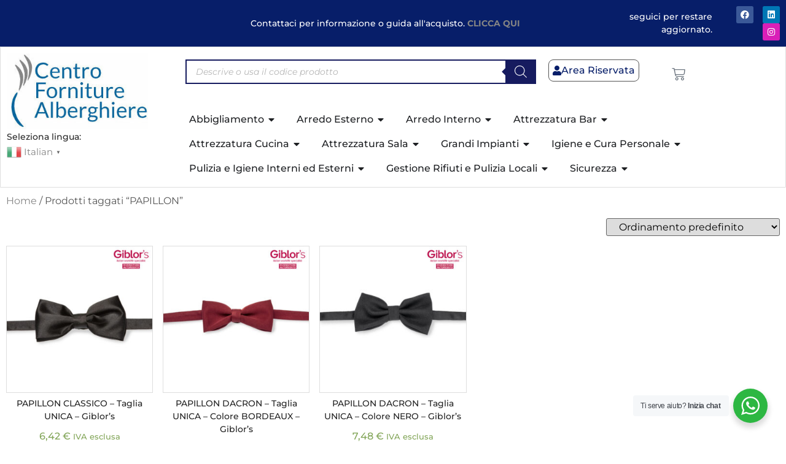

--- FILE ---
content_type: text/html; charset=UTF-8
request_url: https://centroforniture.com/tag-prodotto/papillon/
body_size: 43623
content:
<!doctype html>
<html lang="it-IT">
<head>
<meta charset="UTF-8">
<meta name="viewport" content="width=device-width, initial-scale=1">
<link rel="profile" href="https://gmpg.org/xfn/11">
<meta name='robots' content='index, follow, max-image-preview:large, max-snippet:-1, max-video-preview:-1' />
<script>window._wca = window._wca || [];</script>
<!-- This site is optimized with the Yoast SEO plugin v26.4 - https://yoast.com/wordpress/plugins/seo/ -->
<title>PAPILLON Archivi - Centro Forniture Alberghiere | Forniture e Attrezzature Alberghi Ristoranti Bar Catering | Sanremo - Imperia - Savona - Genova - Liguria</title>
<link rel="canonical" href="https://centroforniture.com/tag-prodotto/papillon/" />
<meta property="og:locale" content="it_IT" />
<meta property="og:type" content="article" />
<meta property="og:title" content="PAPILLON Archivi - Centro Forniture Alberghiere | Forniture e Attrezzature Alberghi Ristoranti Bar Catering | Sanremo - Imperia - Savona - Genova - Liguria" />
<meta property="og:url" content="https://centroforniture.com/tag-prodotto/papillon/" />
<meta property="og:site_name" content="Centro Forniture Alberghiere | Forniture e Attrezzature Alberghi Ristoranti Bar Catering | Sanremo - Imperia - Savona - Genova - Liguria" />
<meta name="twitter:card" content="summary_large_image" />
<script type="application/ld+json" class="yoast-schema-graph">{"@context":"https://schema.org","@graph":[{"@type":"CollectionPage","@id":"https://centroforniture.com/tag-prodotto/papillon/","url":"https://centroforniture.com/tag-prodotto/papillon/","name":"PAPILLON Archivi - Centro Forniture Alberghiere | Forniture e Attrezzature Alberghi Ristoranti Bar Catering | Sanremo - Imperia - Savona - Genova - Liguria","isPartOf":{"@id":"https://centroforniture.com/#website"},"primaryImageOfPage":{"@id":"https://centroforniture.com/tag-prodotto/papillon/#primaryimage"},"image":{"@id":"https://centroforniture.com/tag-prodotto/papillon/#primaryimage"},"thumbnailUrl":"https://centroforniture.com/wp-content/uploads/2022/07/409-01.jpg","breadcrumb":{"@id":"https://centroforniture.com/tag-prodotto/papillon/#breadcrumb"},"inLanguage":"it-IT"},{"@type":"ImageObject","inLanguage":"it-IT","@id":"https://centroforniture.com/tag-prodotto/papillon/#primaryimage","url":"https://centroforniture.com/wp-content/uploads/2022/07/409-01.jpg","contentUrl":"https://centroforniture.com/wp-content/uploads/2022/07/409-01.jpg","width":565,"height":665},{"@type":"BreadcrumbList","@id":"https://centroforniture.com/tag-prodotto/papillon/#breadcrumb","itemListElement":[{"@type":"ListItem","position":1,"name":"Home","item":"https://centroforniture.com/"},{"@type":"ListItem","position":2,"name":"PAPILLON"}]},{"@type":"WebSite","@id":"https://centroforniture.com/#website","url":"https://centroforniture.com/","name":"Centro Forniture Alberghiere | Forniture e Attrezzature Alberghi Ristoranti Bar Catering | Sanremo - Imperia - Savona - Genova - Liguria","description":"","publisher":{"@id":"https://centroforniture.com/#organization"},"potentialAction":[{"@type":"SearchAction","target":{"@type":"EntryPoint","urlTemplate":"https://centroforniture.com/?s={search_term_string}"},"query-input":{"@type":"PropertyValueSpecification","valueRequired":true,"valueName":"search_term_string"}}],"inLanguage":"it-IT"},{"@type":"Organization","@id":"https://centroforniture.com/#organization","name":"Centro Forniture Alberghiere | Forniture e Attrezzature Alberghi Ristoranti Bar Catering | Sanremo - Imperia - Savona - Genova - Liguria","url":"https://centroforniture.com/","logo":{"@type":"ImageObject","inLanguage":"it-IT","@id":"https://centroforniture.com/#/schema/logo/image/","url":"https://centroforniture.com/wp-content/uploads/2024/05/cropped-nwLogo.jpg","contentUrl":"https://centroforniture.com/wp-content/uploads/2024/05/cropped-nwLogo.jpg","width":293,"height":158,"caption":"Centro Forniture Alberghiere | Forniture e Attrezzature Alberghi Ristoranti Bar Catering | Sanremo - Imperia - Savona - Genova - Liguria"},"image":{"@id":"https://centroforniture.com/#/schema/logo/image/"},"sameAs":["https://www.facebook.com/CentroFornitureAlberghiere","https://www.instagram.com/centro_forniture_alberghiere/"]}]}</script>
<!-- / Yoast SEO plugin. -->
<link rel='dns-prefetch' href='//www.googletagmanager.com' />
<link rel='dns-prefetch' href='//stats.wp.com' />
<link rel="alternate" type="application/rss+xml" title="Centro Forniture Alberghiere | Forniture e Attrezzature Alberghi Ristoranti Bar Catering | Sanremo - Imperia - Savona - Genova - Liguria &raquo; Feed" href="https://centroforniture.com/feed/" />
<link rel="alternate" type="application/rss+xml" title="Centro Forniture Alberghiere | Forniture e Attrezzature Alberghi Ristoranti Bar Catering | Sanremo - Imperia - Savona - Genova - Liguria &raquo; Feed dei commenti" href="https://centroforniture.com/comments/feed/" />
<link rel="alternate" type="application/rss+xml" title="Feed Centro Forniture Alberghiere | Forniture e Attrezzature Alberghi Ristoranti Bar Catering | Sanremo - Imperia - Savona - Genova - Liguria &raquo; PAPILLON Tag" href="https://centroforniture.com/tag-prodotto/papillon/feed/" />
<style id='wp-img-auto-sizes-contain-inline-css'>
img:is([sizes=auto i],[sizes^="auto," i]){contain-intrinsic-size:3000px 1500px}
/*# sourceURL=wp-img-auto-sizes-contain-inline-css */
</style>
<!-- <link rel='stylesheet' id='wp-block-library-css' href='https://centroforniture.com/wp-includes/css/dist/block-library/style.min.css?ver=6.9' media='all' /> -->
<link rel="stylesheet" type="text/css" href="//centroforniture.com/wp-content/cache/wpfc-minified/kzo66jul/hr9m6.css" media="all"/>
<style id='global-styles-inline-css'>
:root{--wp--preset--aspect-ratio--square: 1;--wp--preset--aspect-ratio--4-3: 4/3;--wp--preset--aspect-ratio--3-4: 3/4;--wp--preset--aspect-ratio--3-2: 3/2;--wp--preset--aspect-ratio--2-3: 2/3;--wp--preset--aspect-ratio--16-9: 16/9;--wp--preset--aspect-ratio--9-16: 9/16;--wp--preset--color--black: #000000;--wp--preset--color--cyan-bluish-gray: #abb8c3;--wp--preset--color--white: #ffffff;--wp--preset--color--pale-pink: #f78da7;--wp--preset--color--vivid-red: #cf2e2e;--wp--preset--color--luminous-vivid-orange: #ff6900;--wp--preset--color--luminous-vivid-amber: #fcb900;--wp--preset--color--light-green-cyan: #7bdcb5;--wp--preset--color--vivid-green-cyan: #00d084;--wp--preset--color--pale-cyan-blue: #8ed1fc;--wp--preset--color--vivid-cyan-blue: #0693e3;--wp--preset--color--vivid-purple: #9b51e0;--wp--preset--gradient--vivid-cyan-blue-to-vivid-purple: linear-gradient(135deg,rgb(6,147,227) 0%,rgb(155,81,224) 100%);--wp--preset--gradient--light-green-cyan-to-vivid-green-cyan: linear-gradient(135deg,rgb(122,220,180) 0%,rgb(0,208,130) 100%);--wp--preset--gradient--luminous-vivid-amber-to-luminous-vivid-orange: linear-gradient(135deg,rgb(252,185,0) 0%,rgb(255,105,0) 100%);--wp--preset--gradient--luminous-vivid-orange-to-vivid-red: linear-gradient(135deg,rgb(255,105,0) 0%,rgb(207,46,46) 100%);--wp--preset--gradient--very-light-gray-to-cyan-bluish-gray: linear-gradient(135deg,rgb(238,238,238) 0%,rgb(169,184,195) 100%);--wp--preset--gradient--cool-to-warm-spectrum: linear-gradient(135deg,rgb(74,234,220) 0%,rgb(151,120,209) 20%,rgb(207,42,186) 40%,rgb(238,44,130) 60%,rgb(251,105,98) 80%,rgb(254,248,76) 100%);--wp--preset--gradient--blush-light-purple: linear-gradient(135deg,rgb(255,206,236) 0%,rgb(152,150,240) 100%);--wp--preset--gradient--blush-bordeaux: linear-gradient(135deg,rgb(254,205,165) 0%,rgb(254,45,45) 50%,rgb(107,0,62) 100%);--wp--preset--gradient--luminous-dusk: linear-gradient(135deg,rgb(255,203,112) 0%,rgb(199,81,192) 50%,rgb(65,88,208) 100%);--wp--preset--gradient--pale-ocean: linear-gradient(135deg,rgb(255,245,203) 0%,rgb(182,227,212) 50%,rgb(51,167,181) 100%);--wp--preset--gradient--electric-grass: linear-gradient(135deg,rgb(202,248,128) 0%,rgb(113,206,126) 100%);--wp--preset--gradient--midnight: linear-gradient(135deg,rgb(2,3,129) 0%,rgb(40,116,252) 100%);--wp--preset--font-size--small: 13px;--wp--preset--font-size--medium: 20px;--wp--preset--font-size--large: 36px;--wp--preset--font-size--x-large: 42px;--wp--preset--spacing--20: 0.44rem;--wp--preset--spacing--30: 0.67rem;--wp--preset--spacing--40: 1rem;--wp--preset--spacing--50: 1.5rem;--wp--preset--spacing--60: 2.25rem;--wp--preset--spacing--70: 3.38rem;--wp--preset--spacing--80: 5.06rem;--wp--preset--shadow--natural: 6px 6px 9px rgba(0, 0, 0, 0.2);--wp--preset--shadow--deep: 12px 12px 50px rgba(0, 0, 0, 0.4);--wp--preset--shadow--sharp: 6px 6px 0px rgba(0, 0, 0, 0.2);--wp--preset--shadow--outlined: 6px 6px 0px -3px rgb(255, 255, 255), 6px 6px rgb(0, 0, 0);--wp--preset--shadow--crisp: 6px 6px 0px rgb(0, 0, 0);}:root { --wp--style--global--content-size: 800px;--wp--style--global--wide-size: 1200px; }:where(body) { margin: 0; }.wp-site-blocks > .alignleft { float: left; margin-right: 2em; }.wp-site-blocks > .alignright { float: right; margin-left: 2em; }.wp-site-blocks > .aligncenter { justify-content: center; margin-left: auto; margin-right: auto; }:where(.wp-site-blocks) > * { margin-block-start: 24px; margin-block-end: 0; }:where(.wp-site-blocks) > :first-child { margin-block-start: 0; }:where(.wp-site-blocks) > :last-child { margin-block-end: 0; }:root { --wp--style--block-gap: 24px; }:root :where(.is-layout-flow) > :first-child{margin-block-start: 0;}:root :where(.is-layout-flow) > :last-child{margin-block-end: 0;}:root :where(.is-layout-flow) > *{margin-block-start: 24px;margin-block-end: 0;}:root :where(.is-layout-constrained) > :first-child{margin-block-start: 0;}:root :where(.is-layout-constrained) > :last-child{margin-block-end: 0;}:root :where(.is-layout-constrained) > *{margin-block-start: 24px;margin-block-end: 0;}:root :where(.is-layout-flex){gap: 24px;}:root :where(.is-layout-grid){gap: 24px;}.is-layout-flow > .alignleft{float: left;margin-inline-start: 0;margin-inline-end: 2em;}.is-layout-flow > .alignright{float: right;margin-inline-start: 2em;margin-inline-end: 0;}.is-layout-flow > .aligncenter{margin-left: auto !important;margin-right: auto !important;}.is-layout-constrained > .alignleft{float: left;margin-inline-start: 0;margin-inline-end: 2em;}.is-layout-constrained > .alignright{float: right;margin-inline-start: 2em;margin-inline-end: 0;}.is-layout-constrained > .aligncenter{margin-left: auto !important;margin-right: auto !important;}.is-layout-constrained > :where(:not(.alignleft):not(.alignright):not(.alignfull)){max-width: var(--wp--style--global--content-size);margin-left: auto !important;margin-right: auto !important;}.is-layout-constrained > .alignwide{max-width: var(--wp--style--global--wide-size);}body .is-layout-flex{display: flex;}.is-layout-flex{flex-wrap: wrap;align-items: center;}.is-layout-flex > :is(*, div){margin: 0;}body .is-layout-grid{display: grid;}.is-layout-grid > :is(*, div){margin: 0;}body{padding-top: 0px;padding-right: 0px;padding-bottom: 0px;padding-left: 0px;}a:where(:not(.wp-element-button)){text-decoration: underline;}:root :where(.wp-element-button, .wp-block-button__link){background-color: #32373c;border-width: 0;color: #fff;font-family: inherit;font-size: inherit;font-style: inherit;font-weight: inherit;letter-spacing: inherit;line-height: inherit;padding-top: calc(0.667em + 2px);padding-right: calc(1.333em + 2px);padding-bottom: calc(0.667em + 2px);padding-left: calc(1.333em + 2px);text-decoration: none;text-transform: inherit;}.has-black-color{color: var(--wp--preset--color--black) !important;}.has-cyan-bluish-gray-color{color: var(--wp--preset--color--cyan-bluish-gray) !important;}.has-white-color{color: var(--wp--preset--color--white) !important;}.has-pale-pink-color{color: var(--wp--preset--color--pale-pink) !important;}.has-vivid-red-color{color: var(--wp--preset--color--vivid-red) !important;}.has-luminous-vivid-orange-color{color: var(--wp--preset--color--luminous-vivid-orange) !important;}.has-luminous-vivid-amber-color{color: var(--wp--preset--color--luminous-vivid-amber) !important;}.has-light-green-cyan-color{color: var(--wp--preset--color--light-green-cyan) !important;}.has-vivid-green-cyan-color{color: var(--wp--preset--color--vivid-green-cyan) !important;}.has-pale-cyan-blue-color{color: var(--wp--preset--color--pale-cyan-blue) !important;}.has-vivid-cyan-blue-color{color: var(--wp--preset--color--vivid-cyan-blue) !important;}.has-vivid-purple-color{color: var(--wp--preset--color--vivid-purple) !important;}.has-black-background-color{background-color: var(--wp--preset--color--black) !important;}.has-cyan-bluish-gray-background-color{background-color: var(--wp--preset--color--cyan-bluish-gray) !important;}.has-white-background-color{background-color: var(--wp--preset--color--white) !important;}.has-pale-pink-background-color{background-color: var(--wp--preset--color--pale-pink) !important;}.has-vivid-red-background-color{background-color: var(--wp--preset--color--vivid-red) !important;}.has-luminous-vivid-orange-background-color{background-color: var(--wp--preset--color--luminous-vivid-orange) !important;}.has-luminous-vivid-amber-background-color{background-color: var(--wp--preset--color--luminous-vivid-amber) !important;}.has-light-green-cyan-background-color{background-color: var(--wp--preset--color--light-green-cyan) !important;}.has-vivid-green-cyan-background-color{background-color: var(--wp--preset--color--vivid-green-cyan) !important;}.has-pale-cyan-blue-background-color{background-color: var(--wp--preset--color--pale-cyan-blue) !important;}.has-vivid-cyan-blue-background-color{background-color: var(--wp--preset--color--vivid-cyan-blue) !important;}.has-vivid-purple-background-color{background-color: var(--wp--preset--color--vivid-purple) !important;}.has-black-border-color{border-color: var(--wp--preset--color--black) !important;}.has-cyan-bluish-gray-border-color{border-color: var(--wp--preset--color--cyan-bluish-gray) !important;}.has-white-border-color{border-color: var(--wp--preset--color--white) !important;}.has-pale-pink-border-color{border-color: var(--wp--preset--color--pale-pink) !important;}.has-vivid-red-border-color{border-color: var(--wp--preset--color--vivid-red) !important;}.has-luminous-vivid-orange-border-color{border-color: var(--wp--preset--color--luminous-vivid-orange) !important;}.has-luminous-vivid-amber-border-color{border-color: var(--wp--preset--color--luminous-vivid-amber) !important;}.has-light-green-cyan-border-color{border-color: var(--wp--preset--color--light-green-cyan) !important;}.has-vivid-green-cyan-border-color{border-color: var(--wp--preset--color--vivid-green-cyan) !important;}.has-pale-cyan-blue-border-color{border-color: var(--wp--preset--color--pale-cyan-blue) !important;}.has-vivid-cyan-blue-border-color{border-color: var(--wp--preset--color--vivid-cyan-blue) !important;}.has-vivid-purple-border-color{border-color: var(--wp--preset--color--vivid-purple) !important;}.has-vivid-cyan-blue-to-vivid-purple-gradient-background{background: var(--wp--preset--gradient--vivid-cyan-blue-to-vivid-purple) !important;}.has-light-green-cyan-to-vivid-green-cyan-gradient-background{background: var(--wp--preset--gradient--light-green-cyan-to-vivid-green-cyan) !important;}.has-luminous-vivid-amber-to-luminous-vivid-orange-gradient-background{background: var(--wp--preset--gradient--luminous-vivid-amber-to-luminous-vivid-orange) !important;}.has-luminous-vivid-orange-to-vivid-red-gradient-background{background: var(--wp--preset--gradient--luminous-vivid-orange-to-vivid-red) !important;}.has-very-light-gray-to-cyan-bluish-gray-gradient-background{background: var(--wp--preset--gradient--very-light-gray-to-cyan-bluish-gray) !important;}.has-cool-to-warm-spectrum-gradient-background{background: var(--wp--preset--gradient--cool-to-warm-spectrum) !important;}.has-blush-light-purple-gradient-background{background: var(--wp--preset--gradient--blush-light-purple) !important;}.has-blush-bordeaux-gradient-background{background: var(--wp--preset--gradient--blush-bordeaux) !important;}.has-luminous-dusk-gradient-background{background: var(--wp--preset--gradient--luminous-dusk) !important;}.has-pale-ocean-gradient-background{background: var(--wp--preset--gradient--pale-ocean) !important;}.has-electric-grass-gradient-background{background: var(--wp--preset--gradient--electric-grass) !important;}.has-midnight-gradient-background{background: var(--wp--preset--gradient--midnight) !important;}.has-small-font-size{font-size: var(--wp--preset--font-size--small) !important;}.has-medium-font-size{font-size: var(--wp--preset--font-size--medium) !important;}.has-large-font-size{font-size: var(--wp--preset--font-size--large) !important;}.has-x-large-font-size{font-size: var(--wp--preset--font-size--x-large) !important;}
/*# sourceURL=global-styles-inline-css */
</style>
<!-- <link rel='stylesheet' id='nta-css-popup-css' href='https://centroforniture.com/wp-content/plugins/wp-whatsapp/assets/dist/css/style.css?ver=6.9' media='all' /> -->
<!-- <link rel='stylesheet' id='woocommerce-layout-css' href='https://centroforniture.com/wp-content/plugins/woocommerce/assets/css/woocommerce-layout.css?ver=10.3.7' media='all' /> -->
<link rel="stylesheet" type="text/css" href="//centroforniture.com/wp-content/cache/wpfc-minified/ld79rqgj/e48or.css" media="all"/>
<style id='woocommerce-layout-inline-css'>
.infinite-scroll .woocommerce-pagination {
display: none;
}
/*# sourceURL=woocommerce-layout-inline-css */
</style>
<!-- <link rel='stylesheet' id='woocommerce-smallscreen-css' href='https://centroforniture.com/wp-content/plugins/woocommerce/assets/css/woocommerce-smallscreen.css?ver=10.3.7' media='only screen and (max-width: 768px)' /> -->
<link rel="stylesheet" type="text/css" href="//centroforniture.com/wp-content/cache/wpfc-minified/242haog8/hr9m6.css" media="only screen and (max-width: 768px)"/>
<!-- <link rel='stylesheet' id='woocommerce-general-css' href='https://centroforniture.com/wp-content/plugins/woocommerce/assets/css/woocommerce.css?ver=10.3.7' media='all' /> -->
<link rel="stylesheet" type="text/css" href="//centroforniture.com/wp-content/cache/wpfc-minified/2mupizbl/hr9m6.css" media="all"/>
<style id='woocommerce-inline-inline-css'>
.woocommerce form .form-row .required { visibility: visible; }
/*# sourceURL=woocommerce-inline-inline-css */
</style>
<!-- <link rel='stylesheet' id='xpay-checkout-css' href='https://centroforniture.com/wp-content/plugins/cartasi-x-pay/assets/css/xpay.css?ver=8.1.1' media='all' /> -->
<!-- <link rel='stylesheet' id='iksm-public-style-css' href='https://centroforniture.com/wp-content/plugins/iks-menu/assets/css/public.css?ver=1.12.6' media='all' /> -->
<!-- <link rel='stylesheet' id='woo-variation-swatches-css' href='https://centroforniture.com/wp-content/plugins/woo-variation-swatches/assets/css/frontend.min.css?ver=1763392982' media='all' /> -->
<link rel="stylesheet" type="text/css" href="//centroforniture.com/wp-content/cache/wpfc-minified/7mse3oix/hr9m6.css" media="all"/>
<style id='woo-variation-swatches-inline-css'>
:root {
--wvs-tick:url("data:image/svg+xml;utf8,%3Csvg filter='drop-shadow(0px 0px 2px rgb(0 0 0 / .8))' xmlns='http://www.w3.org/2000/svg'  viewBox='0 0 30 30'%3E%3Cpath fill='none' stroke='%23ffffff' stroke-linecap='round' stroke-linejoin='round' stroke-width='4' d='M4 16L11 23 27 7'/%3E%3C/svg%3E");
--wvs-cross:url("data:image/svg+xml;utf8,%3Csvg filter='drop-shadow(0px 0px 5px rgb(255 255 255 / .6))' xmlns='http://www.w3.org/2000/svg' width='72px' height='72px' viewBox='0 0 24 24'%3E%3Cpath fill='none' stroke='%23ff0000' stroke-linecap='round' stroke-width='0.6' d='M5 5L19 19M19 5L5 19'/%3E%3C/svg%3E");
--wvs-single-product-item-width:30px;
--wvs-single-product-item-height:30px;
--wvs-single-product-item-font-size:16px}
/*# sourceURL=woo-variation-swatches-inline-css */
</style>
<!-- <link rel='stylesheet' id='brands-styles-css' href='https://centroforniture.com/wp-content/plugins/woocommerce/assets/css/brands.css?ver=10.3.7' media='all' /> -->
<!-- <link rel='stylesheet' id='dgwt-wcas-style-css' href='https://centroforniture.com/wp-content/plugins/ajax-search-for-woocommerce/assets/css/style.min.css?ver=1.32.0' media='all' /> -->
<!-- <link rel='stylesheet' id='hello-elementor-css' href='https://centroforniture.com/wp-content/themes/hello-elementor/assets/css/reset.css?ver=3.4.4' media='all' /> -->
<!-- <link rel='stylesheet' id='hello-elementor-theme-style-css' href='https://centroforniture.com/wp-content/themes/hello-elementor/assets/css/theme.css?ver=3.4.4' media='all' /> -->
<!-- <link rel='stylesheet' id='hello-elementor-header-footer-css' href='https://centroforniture.com/wp-content/themes/hello-elementor/assets/css/header-footer.css?ver=3.4.4' media='all' /> -->
<!-- <link rel='stylesheet' id='elementor-frontend-css' href='https://centroforniture.com/wp-content/uploads/elementor/css/custom-frontend.min.css?ver=1768092446' media='all' /> -->
<link rel="stylesheet" type="text/css" href="//centroforniture.com/wp-content/cache/wpfc-minified/mas2hf9k/hr9m6.css" media="all"/>
<link rel='stylesheet' id='elementor-post-60-css' href='https://centroforniture.com/wp-content/uploads/elementor/css/post-60.css?ver=1768092446' media='all' />
<!-- <link rel='stylesheet' id='widget-heading-css' href='https://centroforniture.com/wp-content/plugins/elementor/assets/css/widget-heading.min.css?ver=3.30.4' media='all' /> -->
<!-- <link rel='stylesheet' id='e-animation-bounce-in-css' href='https://centroforniture.com/wp-content/plugins/elementor/assets/lib/animations/styles/e-animation-bounce-in.min.css?ver=3.30.4' media='all' /> -->
<!-- <link rel='stylesheet' id='widget-social-icons-css' href='https://centroforniture.com/wp-content/plugins/elementor/assets/css/widget-social-icons.min.css?ver=3.30.4' media='all' /> -->
<!-- <link rel='stylesheet' id='e-apple-webkit-css' href='https://centroforniture.com/wp-content/uploads/elementor/css/custom-apple-webkit.min.css?ver=1768092446' media='all' /> -->
<!-- <link rel='stylesheet' id='widget-image-css' href='https://centroforniture.com/wp-content/plugins/elementor/assets/css/widget-image.min.css?ver=3.30.4' media='all' /> -->
<!-- <link rel='stylesheet' id='widget-woocommerce-menu-cart-css' href='https://centroforniture.com/wp-content/uploads/elementor/css/custom-pro-widget-woocommerce-menu-cart.min.css?ver=1768092446' media='all' /> -->
<!-- <link rel='stylesheet' id='widget-icon-list-css' href='https://centroforniture.com/wp-content/uploads/elementor/css/custom-widget-icon-list.min.css?ver=1768092446' media='all' /> -->
<!-- <link rel='stylesheet' id='e-motion-fx-css' href='https://centroforniture.com/wp-content/plugins/elementor-pro/assets/css/modules/motion-fx.min.css?ver=3.30.0' media='all' /> -->
<!-- <link rel='stylesheet' id='e-animation-fadeIn-css' href='https://centroforniture.com/wp-content/plugins/elementor/assets/lib/animations/styles/fadeIn.min.css?ver=3.30.4' media='all' /> -->
<!-- <link rel='stylesheet' id='widget-mega-menu-css' href='https://centroforniture.com/wp-content/uploads/elementor/css/custom-pro-widget-mega-menu.min.css?ver=1768092446' media='all' /> -->
<!-- <link rel='stylesheet' id='e-sticky-css' href='https://centroforniture.com/wp-content/plugins/elementor-pro/assets/css/modules/sticky.min.css?ver=3.30.0' media='all' /> -->
<!-- <link rel='stylesheet' id='widget-form-css' href='https://centroforniture.com/wp-content/plugins/elementor-pro/assets/css/widget-form.min.css?ver=3.30.0' media='all' /> -->
<!-- <link rel='stylesheet' id='swiper-css' href='https://centroforniture.com/wp-content/plugins/elementor/assets/lib/swiper/v8/css/swiper.min.css?ver=8.4.5' media='all' /> -->
<!-- <link rel='stylesheet' id='e-swiper-css' href='https://centroforniture.com/wp-content/plugins/elementor/assets/css/conditionals/e-swiper.min.css?ver=3.30.4' media='all' /> -->
<!-- <link rel='stylesheet' id='widget-image-carousel-css' href='https://centroforniture.com/wp-content/plugins/elementor/assets/css/widget-image-carousel.min.css?ver=3.30.4' media='all' /> -->
<!-- <link rel='stylesheet' id='widget-nav-menu-css' href='https://centroforniture.com/wp-content/uploads/elementor/css/custom-pro-widget-nav-menu.min.css?ver=1768092446' media='all' /> -->
<!-- <link rel='stylesheet' id='widget-woocommerce-products-css' href='https://centroforniture.com/wp-content/plugins/elementor-pro/assets/css/widget-woocommerce-products.min.css?ver=3.30.0' media='all' /> -->
<!-- <link rel='stylesheet' id='elementor-icons-css' href='https://centroforniture.com/wp-content/plugins/elementor/assets/lib/eicons/css/elementor-icons.min.css?ver=5.43.0' media='all' /> -->
<link rel="stylesheet" type="text/css" href="//centroforniture.com/wp-content/cache/wpfc-minified/du7p8xu5/hr9xo.css" media="all"/>
<link rel='stylesheet' id='elementor-post-96-css' href='https://centroforniture.com/wp-content/uploads/elementor/css/post-96.css?ver=1768092449' media='all' />
<link rel='stylesheet' id='elementor-post-89-css' href='https://centroforniture.com/wp-content/uploads/elementor/css/post-89.css?ver=1768092449' media='all' />
<link rel='stylesheet' id='elementor-post-87-css' href='https://centroforniture.com/wp-content/uploads/elementor/css/post-87.css?ver=1768092449' media='all' />
<!-- <link rel='stylesheet' id='elementor-gf-local-montserrat-css' href='https://centroforniture.com/wp-content/uploads/elementor/google-fonts/css/montserrat.css?ver=1742978498' media='all' /> -->
<!-- <link rel='stylesheet' id='elementor-gf-local-opensans-css' href='https://centroforniture.com/wp-content/uploads/elementor/google-fonts/css/opensans.css?ver=1742978505' media='all' /> -->
<!-- <link rel='stylesheet' id='elementor-gf-local-roboto-css' href='https://centroforniture.com/wp-content/uploads/elementor/google-fonts/css/roboto.css?ver=1742978510' media='all' /> -->
<!-- <link rel='stylesheet' id='elementor-icons-shared-0-css' href='https://centroforniture.com/wp-content/plugins/elementor/assets/lib/font-awesome/css/fontawesome.min.css?ver=5.15.3' media='all' /> -->
<!-- <link rel='stylesheet' id='elementor-icons-fa-brands-css' href='https://centroforniture.com/wp-content/plugins/elementor/assets/lib/font-awesome/css/brands.min.css?ver=5.15.3' media='all' /> -->
<!-- <link rel='stylesheet' id='elementor-icons-fa-solid-css' href='https://centroforniture.com/wp-content/plugins/elementor/assets/lib/font-awesome/css/solid.min.css?ver=5.15.3' media='all' /> -->
<link rel="stylesheet" type="text/css" href="//centroforniture.com/wp-content/cache/wpfc-minified/mmi3pcsp/hr9xo.css" media="all"/>
<script id="woocommerce-google-analytics-integration-gtag-js-after">
/* Google Analytics for WooCommerce (gtag.js) */
window.dataLayer = window.dataLayer || [];
function gtag(){dataLayer.push(arguments);}
// Set up default consent state.
for ( const mode of [{"analytics_storage":"denied","ad_storage":"denied","ad_user_data":"denied","ad_personalization":"denied","region":["AT","BE","BG","HR","CY","CZ","DK","EE","FI","FR","DE","GR","HU","IS","IE","IT","LV","LI","LT","LU","MT","NL","NO","PL","PT","RO","SK","SI","ES","SE","GB","CH"]}] || [] ) {
gtag( "consent", "default", { "wait_for_update": 500, ...mode } );
}
gtag("js", new Date());
gtag("set", "developer_id.dOGY3NW", true);
gtag("config", "G-8N0E0W5QVT", {"track_404":true,"allow_google_signals":true,"logged_in":false,"linker":{"domains":[],"allow_incoming":false},"custom_map":{"dimension1":"logged_in"}});
//# sourceURL=woocommerce-google-analytics-integration-gtag-js-after
</script>
<script src='//centroforniture.com/wp-content/cache/wpfc-minified/kp8p2sm0/hr9m6.js' type="text/javascript"></script>
<!-- <script src="https://centroforniture.com/wp-includes/js/jquery/jquery.min.js?ver=3.7.1" id="jquery-core-js"></script> -->
<!-- <script src="https://centroforniture.com/wp-includes/js/jquery/jquery-migrate.min.js?ver=3.4.1" id="jquery-migrate-js"></script> -->
<!-- <script src="https://centroforniture.com/wp-content/plugins/woocommerce/assets/js/jquery-blockui/jquery.blockUI.min.js?ver=2.7.0-wc.10.3.7" id="wc-jquery-blockui-js" data-wp-strategy="defer"></script> -->
<script id="wc-add-to-cart-js-extra">
var wc_add_to_cart_params = {"ajax_url":"/wp-admin/admin-ajax.php","wc_ajax_url":"/?wc-ajax=%%endpoint%%","i18n_view_cart":"Visualizza carrello","cart_url":"https://centroforniture.com/cart/","is_cart":"","cart_redirect_after_add":"no"};
//# sourceURL=wc-add-to-cart-js-extra
</script>
<script src='//centroforniture.com/wp-content/cache/wpfc-minified/1o4zqnjd/hr9xo.js' type="text/javascript"></script>
<!-- <script src="https://centroforniture.com/wp-content/plugins/woocommerce/assets/js/frontend/add-to-cart.min.js?ver=10.3.7" id="wc-add-to-cart-js" defer data-wp-strategy="defer"></script> -->
<!-- <script src="https://centroforniture.com/wp-content/plugins/woocommerce/assets/js/js-cookie/js.cookie.min.js?ver=2.1.4-wc.10.3.7" id="wc-js-cookie-js" defer data-wp-strategy="defer"></script> -->
<script id="woocommerce-js-extra">
var woocommerce_params = {"ajax_url":"/wp-admin/admin-ajax.php","wc_ajax_url":"/?wc-ajax=%%endpoint%%","i18n_password_show":"Mostra password","i18n_password_hide":"Nascondi password"};
//# sourceURL=woocommerce-js-extra
</script>
<script src='//centroforniture.com/wp-content/cache/wpfc-minified/roa3xwj/hr9m6.js' type="text/javascript"></script>
<!-- <script src="https://centroforniture.com/wp-content/plugins/woocommerce/assets/js/frontend/woocommerce.min.js?ver=10.3.7" id="woocommerce-js" defer data-wp-strategy="defer"></script> -->
<!-- <script src="https://centroforniture.com/wp-content/plugins/cartasi-x-pay/assets/js/xpay.js?ver=8.1.1" id="xpay-checkout-js"></script> -->
<!-- <script src="https://centroforniture.com/wp-content/plugins/iks-menu/assets/js/public.js?ver=1.12.6" id="iksm-public-script-js"></script> -->
<!-- <script src="https://centroforniture.com/wp-content/plugins/iks-menu/assets/js/menu.js?ver=1.12.6" id="iksm-menu-script-js"></script> -->
<script id="WCPAY_ASSETS-js-extra">
var wcpayAssets = {"url":"https://centroforniture.com/wp-content/plugins/woocommerce-payments/dist/"};
//# sourceURL=WCPAY_ASSETS-js-extra
</script>
<script src="https://stats.wp.com/s-202602.js" id="woocommerce-analytics-js" defer data-wp-strategy="defer"></script>
<link rel="https://api.w.org/" href="https://centroforniture.com/wp-json/" /><link rel="alternate" title="JSON" type="application/json" href="https://centroforniture.com/wp-json/wp/v2/product_tag/202" /><link rel="EditURI" type="application/rsd+xml" title="RSD" href="https://centroforniture.com/xmlrpc.php?rsd" />
<meta name="generator" content="WordPress 6.9" />
<meta name="generator" content="WooCommerce 10.3.7" />
<style>img#wpstats{display:none}</style>
<script src='//centroforniture.com/wp-content/cache/wpfc-minified/f3x94psv/hr9m6.js' type="text/javascript"></script>
<!-- <script src="https://centroforniture.com/wp-content/plugins/cartasi-x-pay/assets/js/pagodil-sticker.min.js?v=8.1.1"></script> --><style>.pagodil-sticker-container { display: inline-block; margin-bottom: 60px; } </style><style type="text/css" id="iksm-dynamic-style"></style>		<style>
.dgwt-wcas-ico-magnifier,.dgwt-wcas-ico-magnifier-handler{max-width:20px}.dgwt-wcas-search-wrapp .dgwt-wcas-sf-wrapp input[type=search].dgwt-wcas-search-input,.dgwt-wcas-search-wrapp .dgwt-wcas-sf-wrapp input[type=search].dgwt-wcas-search-input:hover,.dgwt-wcas-search-wrapp .dgwt-wcas-sf-wrapp input[type=search].dgwt-wcas-search-input:focus{background-color:#fff;color:#0a0a0a;border-color:#161b5f}.dgwt-wcas-sf-wrapp input[type=search].dgwt-wcas-search-input::placeholder{color:#0a0a0a;opacity:.3}.dgwt-wcas-sf-wrapp input[type=search].dgwt-wcas-search-input::-webkit-input-placeholder{color:#0a0a0a;opacity:.3}.dgwt-wcas-sf-wrapp input[type=search].dgwt-wcas-search-input:-moz-placeholder{color:#0a0a0a;opacity:.3}.dgwt-wcas-sf-wrapp input[type=search].dgwt-wcas-search-input::-moz-placeholder{color:#0a0a0a;opacity:.3}.dgwt-wcas-sf-wrapp input[type=search].dgwt-wcas-search-input:-ms-input-placeholder{color:#0a0a0a}.dgwt-wcas-no-submit.dgwt-wcas-search-wrapp .dgwt-wcas-ico-magnifier path,.dgwt-wcas-search-wrapp .dgwt-wcas-close path{fill:#0a0a0a}.dgwt-wcas-loader-circular-path{stroke:#0a0a0a}.dgwt-wcas-preloader{opacity:.6}.dgwt-wcas-search-wrapp .dgwt-wcas-sf-wrapp .dgwt-wcas-search-submit::before{border-color:transparent #161b5f}.dgwt-wcas-search-wrapp .dgwt-wcas-sf-wrapp .dgwt-wcas-search-submit:hover::before,.dgwt-wcas-search-wrapp .dgwt-wcas-sf-wrapp .dgwt-wcas-search-submit:focus::before{border-right-color:#161b5f}.dgwt-wcas-search-wrapp .dgwt-wcas-sf-wrapp .dgwt-wcas-search-submit,.dgwt-wcas-om-bar .dgwt-wcas-om-return{background-color:#161b5f;color:#fff}.dgwt-wcas-search-wrapp .dgwt-wcas-ico-magnifier,.dgwt-wcas-search-wrapp .dgwt-wcas-sf-wrapp .dgwt-wcas-search-submit svg path,.dgwt-wcas-om-bar .dgwt-wcas-om-return svg path{fill:#fff}.dgwt-wcas-inner-preloader{background-image:url(https://centroforniture.com/wp-content/uploads/2023/02/Double-Ring-1s-200px.gif)}.dgwt-wcas-inner-preloader *{display:none}		</style>
<noscript><style>.woocommerce-product-gallery{ opacity: 1 !important; }</style></noscript>
<meta name="generator" content="Elementor 3.30.4; features: additional_custom_breakpoints, e_element_cache; settings: css_print_method-external, google_font-enabled, font_display-auto">
<style>
.e-con.e-parent:nth-of-type(n+4):not(.e-lazyloaded):not(.e-no-lazyload),
.e-con.e-parent:nth-of-type(n+4):not(.e-lazyloaded):not(.e-no-lazyload) * {
background-image: none !important;
}
@media screen and (max-height: 1024px) {
.e-con.e-parent:nth-of-type(n+3):not(.e-lazyloaded):not(.e-no-lazyload),
.e-con.e-parent:nth-of-type(n+3):not(.e-lazyloaded):not(.e-no-lazyload) * {
background-image: none !important;
}
}
@media screen and (max-height: 640px) {
.e-con.e-parent:nth-of-type(n+2):not(.e-lazyloaded):not(.e-no-lazyload),
.e-con.e-parent:nth-of-type(n+2):not(.e-lazyloaded):not(.e-no-lazyload) * {
background-image: none !important;
}
}
</style>
<link rel="icon" href="https://centroforniture.com/wp-content/uploads/2022/07/cropped-favicon-_sito-32x32.png" sizes="32x32" />
<link rel="icon" href="https://centroforniture.com/wp-content/uploads/2022/07/cropped-favicon-_sito-192x192.png" sizes="192x192" />
<link rel="apple-touch-icon" href="https://centroforniture.com/wp-content/uploads/2022/07/cropped-favicon-_sito-180x180.png" />
<meta name="msapplication-TileImage" content="https://centroforniture.com/wp-content/uploads/2022/07/cropped-favicon-_sito-270x270.png" />
<style id="wp-custom-css">
.woocommerce.woolentor_current_theme_hello-elementor span.onsale, .woolentor_current_theme_hello-elementor span.onsale, .elementor-widget-woolentor-product-tab span.onsale {
line-height: 2 !important;
width: 80px;
color: #fff;
}
/* Functionality: Custom thumbnail size in product image gallery
* Date:  2024-05-10
* Author: Carlos Balarezo
*/
/* DESKTOP */
.woocommerce .flex-control-thumbs {
margin: 10px 0px 10px -5px !important; /* Thumbnails separation top and bottom */
width: 100% !important; /* Controls width of thumbnails container on desktop - Horizontally */
display: flex;
}
/* Controls thumbnails width on desktop - vertically
* Enable this ONLY for VERTICAL display
*/ 
ol.flex-control-nav.flex-control-thumbs li {
width: 15% !important; 
}
/* Enable this ONLY for HORIZONTAL display */
/*ol.flex-control-nav.flex-control-thumbs li {
width: 18% !important; 
}*/
/* PHONES */
@media (max-width:414px){
ol.flex-control-nav.flex-control-thumbs li {
width: 18% !important; /* Controls thumbnails width on mobile - Horizontally */
}
}
/* TABLETS */
@media (min-width:568px) and (max-width:768px){
/* Controls thumbnails container width on tablet - vertically
* Enable this ONLY for VERTICAL display */
.woocommerce .flex-control-thumbs {
margin: 10px 0px 10px -5px !important; 
width: 15% !important;
}
/* Controls width of thumbnails container on tablet - horizontally
* Enable this ONLY for HORIZONTAL display */
/*.woocommerce .flex-control-thumbs {
width: 70% !important; 
}*/
ol.flex-control-nav.flex-control-thumbs li {
width: 90% !important; /* Controls thumbnails image width on tablet - vertically */
}
}
@media (min-width:769px) and (max-width:1024px){
/* Controls thumbnails container width on tablet - vertically
* Enable this ONLY for VERTICAL display */
.woocommerce .flex-control-thumbs {
margin: 10px 0px 10px -5px !important; 
width: 12% !important;
}
/* Controls width of thumbnails container on tablet - horizontally
* Enable this ONLY for HORIZONTAL display */
/*.woocommerce .flex-control-thumbs {
width: 70% !important; 
}*/
ol.flex-control-nav.flex-control-thumbs li {
width: 100% !important; /* Controls thumbnails image width on tablet - vertically */
}
}
/* Functionality: Product page image thumbnails on left side
* Date:  2024-05-10
* Author: Carlos Balarezo
* Disable this segment if you want to display horizontally
*/
@media (min-width:568px) {
.woocommerce .flex-control-nav { 
position: absolute; 
top:-10px; 
left: 0px;
}
.flex-control-thumbs {
display: flex;
flex-direction: column;
}
}
@media (min-width:568px) and (max-width:768px){
.woocommerce .flex-viewport {
width: 86.5% !important;
left: 100px !important;
}
}
@media (min-width:769px) and (max-width:1024px){
.woocommerce .flex-viewport {
width: 87% !important;
left: 95px !important;
}
}
@media (min-width:1025px){
.woocommerce .flex-viewport {
width: 85% !important;
left: 80px !important;
}	
}		</style>
<!-- <link rel='stylesheet' id='wc-stripe-blocks-checkout-style-css' href='https://centroforniture.com/wp-content/plugins/woocommerce-gateway-stripe/build/upe-blocks.css?ver=7a015a6f0fabd17529b6' media='all' /> -->
<!-- <link rel='stylesheet' id='wc-gateway-xpay-blocks-integration-style-css' href='https://centroforniture.com/wp-content/plugins/cartasi-x-pay/build/index_xpay.css?ver=e061ae41c5945f5e3bf3' media='all' /> -->
<!-- <link rel='stylesheet' id='wc-blocks-style-css' href='https://centroforniture.com/wp-content/plugins/woocommerce/assets/client/blocks/wc-blocks.css?ver=wc-10.3.7' media='all' /> -->
<link rel="stylesheet" type="text/css" href="//centroforniture.com/wp-content/cache/wpfc-minified/7joapazn/6l5s6.css" media="all"/>
</head>
<body class="archive tax-product_tag term-papillon term-202 wp-custom-logo wp-embed-responsive wp-theme-hello-elementor theme-hello-elementor woocommerce woocommerce-page woocommerce-no-js woo-variation-swatches wvs-behavior-blur wvs-theme-hello-elementor wvs-show-label wvs-tooltip hello-elementor-default elementor-page-87 elementor-default elementor-template-full-width elementor-kit-60">
<a class="skip-link screen-reader-text" href="#content">Vai al contenuto</a>
<div data-elementor-type="header" data-elementor-id="96" class="elementor elementor-96 elementor-location-header" data-elementor-post-type="elementor_library">
<section class="elementor-element elementor-element-7e430b9 e-con-full e-flex e-con e-parent" data-id="7e430b9" data-element_type="container" data-settings="{&quot;background_background&quot;:&quot;classic&quot;}">
<div class="elementor-element elementor-element-ed60833 e-con-full elementor-hidden-tablet elementor-hidden-mobile e-flex e-con e-child" data-id="ed60833" data-element_type="container">
</div>
<div class="elementor-element elementor-element-faf2ded e-con-full e-flex e-con e-child" data-id="faf2ded" data-element_type="container">
<div class="elementor-element elementor-element-1be75c1 elementor-widget__width-initial elementor-widget elementor-widget-heading" data-id="1be75c1" data-element_type="widget" data-widget_type="heading.default">
<div class="elementor-widget-container">
<h2 class="elementor-heading-title elementor-size-small">Contattaci per informazione o guida all'acquisto. <b><a href="https://web.whatsapp.com/send?phone=390192160053&amp;text=Ciao,%20ho%20appena%20visitato%20vostro%20sito%20Centro%20Forniture%20Alberghiere%20%E2%80%93%20Forniture%20per%20alberghi%20e%20ristoranti,%20volevo%20chiedervi%20informazione">CLICCA QUI</a></b></h2>				</div>
</div>
</div>
<div class="elementor-element elementor-element-06335dc e-con-full elementor-hidden-tablet elementor-hidden-mobile e-flex e-con e-child" data-id="06335dc" data-element_type="container">
<div class="elementor-element elementor-element-399a0e4 elementor-widget__width-initial elementor-widget elementor-widget-heading" data-id="399a0e4" data-element_type="widget" data-widget_type="heading.default">
<div class="elementor-widget-container">
<p class="elementor-heading-title elementor-size-small">seguici per restare aggiornato.</p>				</div>
</div>
<div class="elementor-element elementor-element-094cb46 e-grid-align-right elementor-widget__width-initial elementor-shape-rounded elementor-grid-0 elementor-widget elementor-widget-social-icons" data-id="094cb46" data-element_type="widget" data-widget_type="social-icons.default">
<div class="elementor-widget-container">
<div class="elementor-social-icons-wrapper elementor-grid" role="list">
<span class="elementor-grid-item" role="listitem">
<a class="elementor-icon elementor-social-icon elementor-social-icon-facebook elementor-animation-bounce-in elementor-repeater-item-bbafc92" href="https://www.facebook.com/CentroFornitureAlberghiere" target="_blank">
<span class="elementor-screen-only">Facebook</span>
<i class="fab fa-facebook"></i>					</a>
</span>
<span class="elementor-grid-item" role="listitem">
<a class="elementor-icon elementor-social-icon elementor-social-icon-linkedin elementor-animation-bounce-in elementor-repeater-item-c767d38" target="_blank">
<span class="elementor-screen-only">Linkedin</span>
<i class="fab fa-linkedin"></i>					</a>
</span>
<span class="elementor-grid-item" role="listitem">
<a class="elementor-icon elementor-social-icon elementor-social-icon-instagram elementor-animation-bounce-in elementor-repeater-item-efeb3f2" href="https://www.instagram.com/centro_forniture_alberghiere/" target="_blank">
<span class="elementor-screen-only">Instagram</span>
<i class="fab fa-instagram"></i>					</a>
</span>
</div>
</div>
</div>
</div>
</section>
<div class="elementor-element elementor-element-b948127 elementor-hidden-tablet elementor-hidden-mobile e-flex e-con-boxed e-con e-parent" data-id="b948127" data-element_type="container" data-settings="{&quot;background_background&quot;:&quot;classic&quot;,&quot;background_motion_fx_motion_fx_scrolling&quot;:&quot;yes&quot;,&quot;background_motion_fx_opacity_effect&quot;:&quot;yes&quot;,&quot;background_motion_fx_opacity_level&quot;:{&quot;unit&quot;:&quot;px&quot;,&quot;size&quot;:6.5,&quot;sizes&quot;:[]},&quot;background_motion_fx_blur_effect&quot;:&quot;yes&quot;,&quot;background_motion_fx_blur_level&quot;:{&quot;unit&quot;:&quot;px&quot;,&quot;size&quot;:13,&quot;sizes&quot;:[]},&quot;background_motion_fx_blur_range&quot;:{&quot;unit&quot;:&quot;%&quot;,&quot;size&quot;:&quot;&quot;,&quot;sizes&quot;:{&quot;start&quot;:24,&quot;end&quot;:76}},&quot;background_motion_fx_range&quot;:&quot;viewport&quot;,&quot;sticky&quot;:&quot;top&quot;,&quot;motion_fx_motion_fx_scrolling&quot;:&quot;yes&quot;,&quot;background_motion_fx_opacity_direction&quot;:&quot;out-in&quot;,&quot;background_motion_fx_opacity_range&quot;:{&quot;unit&quot;:&quot;%&quot;,&quot;size&quot;:&quot;&quot;,&quot;sizes&quot;:{&quot;start&quot;:20,&quot;end&quot;:80}},&quot;background_motion_fx_blur_direction&quot;:&quot;out-in&quot;,&quot;background_motion_fx_devices&quot;:[&quot;desktop&quot;,&quot;tablet&quot;,&quot;mobile&quot;],&quot;motion_fx_devices&quot;:[&quot;desktop&quot;,&quot;tablet&quot;,&quot;mobile&quot;],&quot;sticky_on&quot;:[&quot;desktop&quot;,&quot;tablet&quot;,&quot;mobile&quot;],&quot;sticky_offset&quot;:0,&quot;sticky_effects_offset&quot;:0,&quot;sticky_anchor_link_offset&quot;:0}">
<div class="e-con-inner">
<div class="elementor-element elementor-element-6450da8 e-con-full e-flex e-con e-child" data-id="6450da8" data-element_type="container">
<div class="elementor-element elementor-element-1593a3b elementor-widget-tablet__width-initial elementor-widget elementor-widget-theme-site-logo elementor-widget-image" data-id="1593a3b" data-element_type="widget" data-widget_type="theme-site-logo.default">
<div class="elementor-widget-container">
<a href="https://centroforniture.com">
<img width="293" height="158" src="https://centroforniture.com/wp-content/uploads/2024/05/cropped-nwLogo.jpg" class="attachment-large size-large wp-image-40473" alt="CFA Logo" srcset="https://centroforniture.com/wp-content/uploads/2024/05/cropped-nwLogo.jpg 293w, https://centroforniture.com/wp-content/uploads/2024/05/cropped-nwLogo-64x35.jpg 64w" sizes="(max-width: 293px) 100vw, 293px" />				</a>
</div>
</div>
<div class="elementor-element elementor-element-1b75e73 elementor-widget elementor-widget-heading" data-id="1b75e73" data-element_type="widget" data-widget_type="heading.default">
<div class="elementor-widget-container">
<span class="elementor-heading-title elementor-size-default">Seleziona lingua:</span>				</div>
</div>
<div class="elementor-element elementor-element-e270533 elementor-widget elementor-widget-shortcode" data-id="e270533" data-element_type="widget" data-widget_type="shortcode.default">
<div class="elementor-widget-container">
<div class="elementor-shortcode"><div class="gtranslate_wrapper" id="gt-wrapper-20994056"></div></div>
</div>
</div>
</div>
<div class="elementor-element elementor-element-cebbe02 e-con-full e-flex e-con e-child" data-id="cebbe02" data-element_type="container">
<div class="elementor-element elementor-element-c6fafcd e-con-full e-flex e-con e-child" data-id="c6fafcd" data-element_type="container">
<div class="elementor-element elementor-element-4faee89 e-con-full e-flex e-con e-child" data-id="4faee89" data-element_type="container">
<div class="elementor-element elementor-element-6f6af7f elementor-widget elementor-widget-shortcode" data-id="6f6af7f" data-element_type="widget" data-widget_type="shortcode.default">
<div class="elementor-widget-container">
<div class="elementor-shortcode"><div  class="dgwt-wcas-search-wrapp dgwt-wcas-has-submit woocommerce dgwt-wcas-style-solaris js-dgwt-wcas-layout-classic dgwt-wcas-layout-classic js-dgwt-wcas-mobile-overlay-disabled">
<form class="dgwt-wcas-search-form" role="search" action="https://centroforniture.com/" method="get">
<div class="dgwt-wcas-sf-wrapp">
<label class="screen-reader-text"
for="dgwt-wcas-search-input-1">Products search</label>
<input id="dgwt-wcas-search-input-1"
type="search"
class="dgwt-wcas-search-input"
name="s"
value=""
placeholder="Descrive o usa il codice prodotto"
autocomplete="off"
/>
<div class="dgwt-wcas-preloader"></div>
<div class="dgwt-wcas-voice-search"></div>
<button type="submit"
aria-label="Search"
class="dgwt-wcas-search-submit">				<svg class="dgwt-wcas-ico-magnifier" xmlns="http://www.w3.org/2000/svg"
xmlns:xlink="http://www.w3.org/1999/xlink" x="0px" y="0px"
viewBox="0 0 51.539 51.361" xml:space="preserve">
<path 						 d="M51.539,49.356L37.247,35.065c3.273-3.74,5.272-8.623,5.272-13.983c0-11.742-9.518-21.26-21.26-21.26 S0,9.339,0,21.082s9.518,21.26,21.26,21.26c5.361,0,10.244-1.999,13.983-5.272l14.292,14.292L51.539,49.356z M2.835,21.082 c0-10.176,8.249-18.425,18.425-18.425s18.425,8.249,18.425,18.425S31.436,39.507,21.26,39.507S2.835,31.258,2.835,21.082z"/>
</svg>
</button>
<input type="hidden" name="post_type" value="product"/>
<input type="hidden" name="dgwt_wcas" value="1"/>
</div>
</form>
</div>
</div>
</div>
</div>
</div>
<div class="elementor-element elementor-element-3178dd7 e-con-full e-flex e-con e-child" data-id="3178dd7" data-element_type="container">
<div class="elementor-element elementor-element-bd90c24 elementor-widget elementor-widget-button" data-id="bd90c24" data-element_type="widget" data-widget_type="button.default">
<div class="elementor-widget-container">
<div class="elementor-button-wrapper">
<a class="elementor-button elementor-button-link elementor-size-sm" href="#">
<span class="elementor-button-content-wrapper">
<span class="elementor-button-icon">
<i aria-hidden="true" class="fas fa-user"></i>			</span>
<span class="elementor-button-text">Area Riservata</span>
</span>
</a>
</div>
</div>
</div>
</div>
<div class="elementor-element elementor-element-7735161 e-con-full e-flex e-con e-child" data-id="7735161" data-element_type="container">
<div class="elementor-element elementor-element-256e7e4 elementor-menu-cart--empty-indicator-hide remove-item-position--top elementor-widget__width-initial toggle-icon--cart-medium elementor-menu-cart--items-indicator-bubble elementor-menu-cart--cart-type-side-cart elementor-menu-cart--show-remove-button-yes elementor-widget elementor-widget-woocommerce-menu-cart" data-id="256e7e4" data-element_type="widget" data-settings="{&quot;cart_type&quot;:&quot;side-cart&quot;,&quot;open_cart&quot;:&quot;click&quot;,&quot;automatically_open_cart&quot;:&quot;no&quot;}" data-widget_type="woocommerce-menu-cart.default">
<div class="elementor-widget-container">
<div class="elementor-menu-cart__wrapper">
<div class="elementor-menu-cart__toggle_wrapper">
<div class="elementor-menu-cart__container elementor-lightbox" aria-hidden="true">
<div class="elementor-menu-cart__main" aria-hidden="true">
<div class="elementor-menu-cart__close-button-custom">
<i class="e-close-cart-custom-icon fas fa-times" aria-hidden="true"></i>		</div>
<div class="widget_shopping_cart_content">
</div>
</div>
</div>
<div class="elementor-menu-cart__toggle elementor-button-wrapper">
<a id="elementor-menu-cart__toggle_button" href="#" class="elementor-menu-cart__toggle_button elementor-button elementor-size-sm" aria-expanded="false">
<span class="elementor-button-text"><span class="woocommerce-Price-amount amount"><bdi>0,00&nbsp;<span class="woocommerce-Price-currencySymbol">&euro;</span></bdi></span></span>
<span class="elementor-button-icon">
<span class="elementor-button-icon-qty" data-counter="0">0</span>
<i class="eicon-cart-medium"></i>					<span class="elementor-screen-only">Carrello</span>
</span>
</a>
</div>
</div>
</div> <!-- close elementor-menu-cart__wrapper -->
</div>
</div>
</div>
</div>
<div class="elementor-element elementor-element-c7c7299 e-con-full e-flex e-con e-child" data-id="c7c7299" data-element_type="container">
<div class="elementor-element elementor-element-0ef20f8 e-full_width e-n-menu-layout-horizontal e-n-menu-tablet elementor-widget elementor-widget-n-menu" data-id="0ef20f8" data-element_type="widget" data-settings="{&quot;menu_items&quot;:[{&quot;item_title&quot;:&quot;Abbigliamento&quot;,&quot;_id&quot;:&quot;43936f1&quot;,&quot;item_dropdown_content&quot;:&quot;yes&quot;,&quot;item_link&quot;:{&quot;url&quot;:&quot;&quot;,&quot;is_external&quot;:&quot;&quot;,&quot;nofollow&quot;:&quot;&quot;,&quot;custom_attributes&quot;:&quot;&quot;},&quot;item_icon&quot;:{&quot;value&quot;:&quot;&quot;,&quot;library&quot;:&quot;&quot;},&quot;item_icon_active&quot;:null,&quot;element_id&quot;:&quot;&quot;},{&quot;item_title&quot;:&quot;Arredo Esterno&quot;,&quot;_id&quot;:&quot;0b44a6e&quot;,&quot;item_dropdown_content&quot;:&quot;yes&quot;,&quot;item_link&quot;:{&quot;url&quot;:&quot;&quot;,&quot;is_external&quot;:&quot;&quot;,&quot;nofollow&quot;:&quot;&quot;,&quot;custom_attributes&quot;:&quot;&quot;},&quot;item_icon&quot;:{&quot;value&quot;:&quot;&quot;,&quot;library&quot;:&quot;&quot;},&quot;item_icon_active&quot;:null,&quot;element_id&quot;:&quot;&quot;},{&quot;item_title&quot;:&quot;Arredo Interno &quot;,&quot;_id&quot;:&quot;91c6b1b&quot;,&quot;item_dropdown_content&quot;:&quot;yes&quot;,&quot;item_link&quot;:{&quot;url&quot;:&quot;&quot;,&quot;is_external&quot;:&quot;&quot;,&quot;nofollow&quot;:&quot;&quot;,&quot;custom_attributes&quot;:&quot;&quot;},&quot;item_icon&quot;:{&quot;value&quot;:&quot;&quot;,&quot;library&quot;:&quot;&quot;},&quot;item_icon_active&quot;:null,&quot;element_id&quot;:&quot;&quot;},{&quot;_id&quot;:&quot;95bd756&quot;,&quot;item_title&quot;:&quot;Attrezzatura Bar&quot;,&quot;item_dropdown_content&quot;:&quot;yes&quot;,&quot;item_link&quot;:{&quot;url&quot;:&quot;&quot;,&quot;is_external&quot;:&quot;&quot;,&quot;nofollow&quot;:&quot;&quot;,&quot;custom_attributes&quot;:&quot;&quot;},&quot;item_icon&quot;:{&quot;value&quot;:&quot;&quot;,&quot;library&quot;:&quot;&quot;},&quot;item_icon_active&quot;:null,&quot;element_id&quot;:&quot;&quot;},{&quot;item_title&quot;:&quot;Attrezzatura Cucina&quot;,&quot;_id&quot;:&quot;bf21b26&quot;,&quot;item_dropdown_content&quot;:&quot;yes&quot;,&quot;item_link&quot;:{&quot;url&quot;:&quot;&quot;,&quot;is_external&quot;:&quot;&quot;,&quot;nofollow&quot;:&quot;&quot;,&quot;custom_attributes&quot;:&quot;&quot;},&quot;item_icon&quot;:{&quot;value&quot;:&quot;&quot;,&quot;library&quot;:&quot;&quot;},&quot;item_icon_active&quot;:null,&quot;element_id&quot;:&quot;&quot;},{&quot;item_title&quot;:&quot;Attrezzatura Sala&quot;,&quot;_id&quot;:&quot;0d5e8e0&quot;,&quot;item_dropdown_content&quot;:&quot;yes&quot;,&quot;item_link&quot;:{&quot;url&quot;:&quot;&quot;,&quot;is_external&quot;:&quot;&quot;,&quot;nofollow&quot;:&quot;&quot;,&quot;custom_attributes&quot;:&quot;&quot;},&quot;item_icon&quot;:{&quot;value&quot;:&quot;&quot;,&quot;library&quot;:&quot;&quot;},&quot;item_icon_active&quot;:null,&quot;element_id&quot;:&quot;&quot;},{&quot;item_title&quot;:&quot;Grandi Impianti&quot;,&quot;_id&quot;:&quot;4e78e1d&quot;,&quot;item_dropdown_content&quot;:&quot;yes&quot;,&quot;item_link&quot;:{&quot;url&quot;:&quot;&quot;,&quot;is_external&quot;:&quot;&quot;,&quot;nofollow&quot;:&quot;&quot;,&quot;custom_attributes&quot;:&quot;&quot;},&quot;item_icon&quot;:{&quot;value&quot;:&quot;&quot;,&quot;library&quot;:&quot;&quot;},&quot;item_icon_active&quot;:null,&quot;element_id&quot;:&quot;&quot;},{&quot;item_title&quot;:&quot;Igiene e Cura Personale&quot;,&quot;item_dropdown_content&quot;:&quot;yes&quot;,&quot;_id&quot;:&quot;0918734&quot;,&quot;item_link&quot;:{&quot;url&quot;:&quot;&quot;,&quot;is_external&quot;:&quot;&quot;,&quot;nofollow&quot;:&quot;&quot;,&quot;custom_attributes&quot;:&quot;&quot;},&quot;item_icon&quot;:{&quot;value&quot;:&quot;&quot;,&quot;library&quot;:&quot;&quot;},&quot;item_icon_active&quot;:null,&quot;element_id&quot;:&quot;&quot;},{&quot;item_title&quot;:&quot;Pulizia e Igiene Interni ed Esterni&quot;,&quot;_id&quot;:&quot;b497330&quot;,&quot;item_dropdown_content&quot;:&quot;yes&quot;,&quot;item_link&quot;:{&quot;url&quot;:&quot;&quot;,&quot;is_external&quot;:&quot;&quot;,&quot;nofollow&quot;:&quot;&quot;,&quot;custom_attributes&quot;:&quot;&quot;},&quot;item_icon&quot;:{&quot;value&quot;:&quot;&quot;,&quot;library&quot;:&quot;&quot;},&quot;item_icon_active&quot;:null,&quot;element_id&quot;:&quot;&quot;},{&quot;item_title&quot;:&quot;Gestione Rifiuti e Pulizia Locali&quot;,&quot;item_dropdown_content&quot;:&quot;yes&quot;,&quot;_id&quot;:&quot;e72713b&quot;,&quot;item_link&quot;:{&quot;url&quot;:&quot;&quot;,&quot;is_external&quot;:&quot;&quot;,&quot;nofollow&quot;:&quot;&quot;,&quot;custom_attributes&quot;:&quot;&quot;},&quot;item_icon&quot;:{&quot;value&quot;:&quot;&quot;,&quot;library&quot;:&quot;&quot;},&quot;item_icon_active&quot;:null,&quot;element_id&quot;:&quot;&quot;},{&quot;_id&quot;:&quot;2e78e22&quot;,&quot;item_title&quot;:&quot;Sicurezza&quot;,&quot;item_dropdown_content&quot;:&quot;yes&quot;,&quot;item_link&quot;:{&quot;url&quot;:&quot;&quot;,&quot;is_external&quot;:&quot;&quot;,&quot;nofollow&quot;:&quot;&quot;,&quot;custom_attributes&quot;:&quot;&quot;},&quot;item_icon&quot;:{&quot;value&quot;:&quot;&quot;,&quot;library&quot;:&quot;&quot;},&quot;item_icon_active&quot;:null,&quot;element_id&quot;:&quot;&quot;}],&quot;open_on&quot;:&quot;click&quot;,&quot;open_animation&quot;:&quot;fadeIn&quot;,&quot;menu_item_title_distance_from_content&quot;:{&quot;unit&quot;:&quot;px&quot;,&quot;size&quot;:&quot;&quot;,&quot;sizes&quot;:[]},&quot;item_position_horizontal_tablet&quot;:&quot;center&quot;,&quot;content_width&quot;:&quot;full_width&quot;,&quot;item_layout&quot;:&quot;horizontal&quot;,&quot;horizontal_scroll&quot;:&quot;disable&quot;,&quot;breakpoint_selector&quot;:&quot;tablet&quot;,&quot;menu_item_title_distance_from_content_tablet&quot;:{&quot;unit&quot;:&quot;px&quot;,&quot;size&quot;:&quot;&quot;,&quot;sizes&quot;:[]},&quot;menu_item_title_distance_from_content_mobile&quot;:{&quot;unit&quot;:&quot;px&quot;,&quot;size&quot;:&quot;&quot;,&quot;sizes&quot;:[]}}" data-widget_type="mega-menu.default">
<div class="elementor-widget-container">
<nav class="e-n-menu" data-widget-number="156" aria-label="Menu">
<button class="e-n-menu-toggle" id="menu-toggle-156" aria-haspopup="true" aria-expanded="false" aria-controls="menubar-156" aria-label="Menu di commutazione">
<span class="e-n-menu-toggle-icon e-open">
<i class="eicon-menu-bar"></i>			</span>
<span class="e-n-menu-toggle-icon e-close">
<i class="eicon-close"></i>			</span>
</button>
<div class="e-n-menu-wrapper" id="menubar-156" aria-labelledby="menu-toggle-156">
<ul class="e-n-menu-heading">
<li class="e-n-menu-item">
<div id="e-n-menu-title-1561" class="e-n-menu-title e-click">
<div class="e-n-menu-title-container">												<span class="e-n-menu-title-text">
Abbigliamento						</span>
</div>											<button id="e-n-menu-dropdown-icon-1561" class="e-n-menu-dropdown-icon e-focus" data-tab-index="1" aria-haspopup="true" aria-expanded="false" aria-controls="e-n-menu-content-1561" >
<span class="e-n-menu-dropdown-icon-opened">
<i aria-hidden="true" class="fas fa-caret-up"></i>								<span class="elementor-screen-only">Chiudi Abbigliamento</span>
</span>
<span class="e-n-menu-dropdown-icon-closed">
<i aria-hidden="true" class="fas fa-caret-down"></i>								<span class="elementor-screen-only">Apri Abbigliamento</span>
</span>
</button>
</div>
<div class="e-n-menu-content">
<div id="e-n-menu-content-1561" data-tab-index="1" aria-labelledby="e-n-menu-dropdown-icon-1561" class="elementor-element elementor-element-1189b65 e-flex e-con-boxed e-con e-child" data-id="1189b65" data-element_type="container" data-settings="{&quot;motion_fx_motion_fx_scrolling&quot;:&quot;yes&quot;,&quot;motion_fx_devices&quot;:[&quot;desktop&quot;,&quot;tablet&quot;,&quot;mobile&quot;]}">
<div class="e-con-inner">
<div class="elementor-element elementor-element-a3ef9ab e-con-full e-flex e-con e-child" data-id="a3ef9ab" data-element_type="container">
<div class="elementor-element elementor-element-67479fa elementor-widget elementor-widget-heading" data-id="67479fa" data-element_type="widget" data-widget_type="heading.default">
<div class="elementor-widget-container">
<h2 class="elementor-heading-title elementor-size-default"><a href="https://centroforniture.com/categoria-prodotto/divise/">Abbigliamento</a></h2>				</div>
</div>
<div class="elementor-element elementor-element-dcff0a3 elementor-icon-list--layout-traditional elementor-list-item-link-full_width elementor-widget elementor-widget-icon-list" data-id="dcff0a3" data-element_type="widget" data-widget_type="icon-list.default">
<div class="elementor-widget-container">
<ul class="elementor-icon-list-items">
<li class="elementor-icon-list-item">
<a href="/categoria-prodotto/divise/chef-style/">
<span class="elementor-icon-list-text">Chef Style</span>
</a>
</li>
<li class="elementor-icon-list-item">
<a href="/categoria-prodotto/divise/health-wellness/">
<span class="elementor-icon-list-text">Health & Wellness</span>
</a>
</li>
<li class="elementor-icon-list-item">
<a href="/categoria-prodotto/divise/ho-re-ca-service//">
<span class="elementor-icon-list-text">Ho.Re.Ca Service</span>
</a>
</li>
<li class="elementor-icon-list-item">
<a href="/categoria-prodotto/divise/scarpe-professionale/">
<span class="elementor-icon-list-text">Scarpe Professionali</span>
</a>
</li>
</ul>
</div>
</div>
</div>
<div class="elementor-element elementor-element-8d1ab26 elementor-widget elementor-widget-image" data-id="8d1ab26" data-element_type="widget" data-widget_type="image.default">
<div class="elementor-widget-container">
<a href="https://centroforniture.com/categoria-prodotto/divise/">
<img fetchpriority="high" width="500" height="700" src="https://centroforniture.com/wp-content/uploads/2024/04/Abbigliamento-Professionale.jpg" class="attachment-large size-large wp-image-39621" alt="Abbligliamento Professionale" srcset="https://centroforniture.com/wp-content/uploads/2024/04/Abbigliamento-Professionale.jpg 500w, https://centroforniture.com/wp-content/uploads/2024/04/Abbigliamento-Professionale-214x300.jpg 214w, https://centroforniture.com/wp-content/uploads/2024/04/Abbigliamento-Professionale-64x90.jpg 64w" sizes="(max-width: 500px) 100vw, 500px" />								</a>
</div>
</div>
</div>
</div>
</div>
</li>
<li class="e-n-menu-item">
<div id="e-n-menu-title-1562" class="e-n-menu-title e-click">
<div class="e-n-menu-title-container">												<span class="e-n-menu-title-text">
Arredo Esterno						</span>
</div>											<button id="e-n-menu-dropdown-icon-1562" class="e-n-menu-dropdown-icon e-focus" data-tab-index="2" aria-haspopup="true" aria-expanded="false" aria-controls="e-n-menu-content-1562" >
<span class="e-n-menu-dropdown-icon-opened">
<i aria-hidden="true" class="fas fa-caret-up"></i>								<span class="elementor-screen-only">Chiudi Arredo Esterno</span>
</span>
<span class="e-n-menu-dropdown-icon-closed">
<i aria-hidden="true" class="fas fa-caret-down"></i>								<span class="elementor-screen-only">Apri Arredo Esterno</span>
</span>
</button>
</div>
<div class="e-n-menu-content">
<div id="e-n-menu-content-1562" data-tab-index="2" aria-labelledby="e-n-menu-dropdown-icon-1562" class="elementor-element elementor-element-01cab2a e-flex e-con-boxed e-con e-child" data-id="01cab2a" data-element_type="container">
<div class="e-con-inner">
<div class="elementor-element elementor-element-457da19 e-con-full e-flex e-con e-child" data-id="457da19" data-element_type="container">
<div class="elementor-element elementor-element-543d5e2 elementor-widget__width-initial elementor-widget elementor-widget-heading" data-id="543d5e2" data-element_type="widget" data-widget_type="heading.default">
<div class="elementor-widget-container">
<h2 class="elementor-heading-title elementor-size-default"><a href="https://centroforniture.com/categoria-prodotto/arredo-giardino/">Arredamento Esterno</a></h2>				</div>
</div>
<div class="elementor-element elementor-element-a0d7d56 elementor-icon-list--layout-traditional elementor-list-item-link-full_width elementor-widget elementor-widget-icon-list" data-id="a0d7d56" data-element_type="widget" data-widget_type="icon-list.default">
<div class="elementor-widget-container">
<ul class="elementor-icon-list-items">
<li class="elementor-icon-list-item">
<a href="/categoria-prodotto/arredo-giardino/sedie-arredo-giardino/">
<span class="elementor-icon-list-text">Sedie</span>
</a>
</li>
</ul>
</div>
</div>
</div>
<div class="elementor-element elementor-element-5dfe415 elementor-widget elementor-widget-image" data-id="5dfe415" data-element_type="widget" data-widget_type="image.default">
<div class="elementor-widget-container">
<a href="https://centroforniture.com/categoria-prodotto/arredo-giardino/">
<img width="500" height="700" src="https://centroforniture.com/wp-content/uploads/2024/04/arredamento-esterno.jpg" class="attachment-large size-large wp-image-39622" alt="Arredo Esterno" srcset="https://centroforniture.com/wp-content/uploads/2024/04/arredamento-esterno.jpg 500w, https://centroforniture.com/wp-content/uploads/2024/04/arredamento-esterno-214x300.jpg 214w, https://centroforniture.com/wp-content/uploads/2024/04/arredamento-esterno-64x90.jpg 64w" sizes="(max-width: 500px) 100vw, 500px" />								</a>
</div>
</div>
</div>
</div>
</div>
</li>
<li class="e-n-menu-item">
<div id="e-n-menu-title-1563" class="e-n-menu-title e-click">
<div class="e-n-menu-title-container">												<span class="e-n-menu-title-text">
Arredo Interno 						</span>
</div>											<button id="e-n-menu-dropdown-icon-1563" class="e-n-menu-dropdown-icon e-focus" data-tab-index="3" aria-haspopup="true" aria-expanded="false" aria-controls="e-n-menu-content-1563" >
<span class="e-n-menu-dropdown-icon-opened">
<i aria-hidden="true" class="fas fa-caret-up"></i>								<span class="elementor-screen-only">Chiudi Arredo Interno </span>
</span>
<span class="e-n-menu-dropdown-icon-closed">
<i aria-hidden="true" class="fas fa-caret-down"></i>								<span class="elementor-screen-only">Apri Arredo Interno </span>
</span>
</button>
</div>
<div class="e-n-menu-content">
<div id="e-n-menu-content-1563" data-tab-index="3" aria-labelledby="e-n-menu-dropdown-icon-1563" class="elementor-element elementor-element-f4559c1 e-flex e-con-boxed e-con e-child" data-id="f4559c1" data-element_type="container">
<div class="e-con-inner">
<div class="elementor-element elementor-element-ca1616c e-con-full e-flex e-con e-child" data-id="ca1616c" data-element_type="container">
<div class="elementor-element elementor-element-8f43cf6 elementor-widget__width-initial elementor-widget elementor-widget-heading" data-id="8f43cf6" data-element_type="widget" data-widget_type="heading.default">
<div class="elementor-widget-container">
<h2 class="elementor-heading-title elementor-size-default"><a href="https://centroforniture.com/categoria-prodotto/arredo-interno/">Arredo Interno</a></h2>				</div>
</div>
<div class="elementor-element elementor-element-4a58cc1 elementor-icon-list--layout-traditional elementor-list-item-link-full_width elementor-widget elementor-widget-icon-list" data-id="4a58cc1" data-element_type="widget" data-widget_type="icon-list.default">
<div class="elementor-widget-container">
<ul class="elementor-icon-list-items">
<li class="elementor-icon-list-item">
<a href="/categoria-prodotto/arredo-giardino/sedie-arredo-giardino/">
<span class="elementor-icon-list-text">Sedie</span>
</a>
</li>
<li class="elementor-icon-list-item">
<a href="/categoria-prodotto/arredo-interno/casse-forti-per-hotel/">
<span class="elementor-icon-list-text">Casse Forti a mobile</span>
</a>
</li>
<li class="elementor-icon-list-item">
<a href="/categoria-prodotto/arredo-interno/minibar">
<span class="elementor-icon-list-text">Minibar</span>
</a>
</li>
<li class="elementor-icon-list-item">
<a href="/categoria-prodotto/arredo-interno/accessori/">
<span class="elementor-icon-list-text">Accessori da Camera</span>
</a>
</li>
<li class="elementor-icon-list-item">
<a href="/categoria-prodotto/arredo-interno/biancheria-da-letto/">
<span class="elementor-icon-list-text">Biancheria da Letto</span>
</a>
</li>
<li class="elementor-icon-list-item">
<a href="/categoria-prodotto/arredo-interno/reti-e-materassi/">
<span class="elementor-icon-list-text">Reti e Materassi</span>
</a>
</li>
<li class="elementor-icon-list-item">
<a href="/categoria-prodotto/arredo-interno/cortesia-camera/">
<span class="elementor-icon-list-text">Cortesia Camera</span>
</a>
</li>
<li class="elementor-icon-list-item">
<a href="/categoria-prodotto/arredo-interno/cuscini-e-guanciali/">
<span class="elementor-icon-list-text">Cuscini e Guanciali</span>
</a>
</li>
<li class="elementor-icon-list-item">
<a href="/categoria-prodotto/arredo-interno/accessori-lampadi-quadri-specchi/">
<span class="elementor-icon-list-text">Altri Accessori</span>
</a>
</li>
</ul>
</div>
</div>
</div>
<div class="elementor-element elementor-element-59a7ad3 elementor-widget elementor-widget-image" data-id="59a7ad3" data-element_type="widget" data-widget_type="image.default">
<div class="elementor-widget-container">
<a href="https://centroforniture.com/categoria-prodotto/arredo-interno/">
<img loading="lazy" width="500" height="700" src="https://centroforniture.com/wp-content/uploads/2024/04/arredamento-interno.jpg" class="attachment-large size-large wp-image-39623" alt="Arredo Interno" srcset="https://centroforniture.com/wp-content/uploads/2024/04/arredamento-interno.jpg 500w, https://centroforniture.com/wp-content/uploads/2024/04/arredamento-interno-214x300.jpg 214w, https://centroforniture.com/wp-content/uploads/2024/04/arredamento-interno-64x90.jpg 64w" sizes="(max-width: 500px) 100vw, 500px" />								</a>
</div>
</div>
</div>
</div>
</div>
</li>
<li class="e-n-menu-item">
<div id="e-n-menu-title-1564" class="e-n-menu-title e-click">
<div class="e-n-menu-title-container">												<span class="e-n-menu-title-text">
Attrezzatura Bar						</span>
</div>											<button id="e-n-menu-dropdown-icon-1564" class="e-n-menu-dropdown-icon e-focus" data-tab-index="4" aria-haspopup="true" aria-expanded="false" aria-controls="e-n-menu-content-1564" >
<span class="e-n-menu-dropdown-icon-opened">
<i aria-hidden="true" class="fas fa-caret-up"></i>								<span class="elementor-screen-only">Chiudi Attrezzatura Bar</span>
</span>
<span class="e-n-menu-dropdown-icon-closed">
<i aria-hidden="true" class="fas fa-caret-down"></i>								<span class="elementor-screen-only">Apri Attrezzatura Bar</span>
</span>
</button>
</div>
<div class="e-n-menu-content">
<div id="e-n-menu-content-1564" data-tab-index="4" aria-labelledby="e-n-menu-dropdown-icon-1564" class="elementor-element elementor-element-84fc152 e-flex e-con-boxed e-con e-child" data-id="84fc152" data-element_type="container">
<div class="e-con-inner">
<div class="elementor-element elementor-element-2a75c3e e-con-full e-flex e-con e-child" data-id="2a75c3e" data-element_type="container">
<div class="elementor-element elementor-element-dd24f2e elementor-widget__width-initial elementor-widget elementor-widget-heading" data-id="dd24f2e" data-element_type="widget" data-widget_type="heading.default">
<div class="elementor-widget-container">
<h2 class="elementor-heading-title elementor-size-default"><a href="https://centroforniture.com/categoria-prodotto/attrezzatura-bar/">Attrezzatura Bar</a></h2>				</div>
</div>
<div class="elementor-element elementor-element-4153976 elementor-icon-list--layout-traditional elementor-list-item-link-full_width elementor-widget elementor-widget-icon-list" data-id="4153976" data-element_type="widget" data-widget_type="icon-list.default">
<div class="elementor-widget-container">
<ul class="elementor-icon-list-items">
<li class="elementor-icon-list-item">
<a href="/categoria-prodotto/attrezzatura-bar/accessori-vari/">
<span class="elementor-icon-list-text">Accessori Vari</span>
</a>
</li>
<li class="elementor-icon-list-item">
<a href="/categoria-prodotto/attrezzatura-bar/jigger/">
<span class="elementor-icon-list-text">Jigger</span>
</a>
</li>
<li class="elementor-icon-list-item">
<a href="/categoria-prodotto/attrezzatura-bar/shaker/">
<span class="elementor-icon-list-text">Shaker</span>
</a>
</li>
</ul>
</div>
</div>
</div>
<div class="elementor-element elementor-element-60ec1ff elementor-widget elementor-widget-image" data-id="60ec1ff" data-element_type="widget" data-widget_type="image.default">
<div class="elementor-widget-container">
<a href="https://centroforniture.com/categoria-prodotto/attrezzatura-bar/">
<img loading="lazy" width="500" height="700" src="https://centroforniture.com/wp-content/uploads/2024/04/Atrezzatura-bar.jpg" class="attachment-large size-large wp-image-39624" alt="Attrezzatura Bar" srcset="https://centroforniture.com/wp-content/uploads/2024/04/Atrezzatura-bar.jpg 500w, https://centroforniture.com/wp-content/uploads/2024/04/Atrezzatura-bar-214x300.jpg 214w, https://centroforniture.com/wp-content/uploads/2024/04/Atrezzatura-bar-64x90.jpg 64w" sizes="(max-width: 500px) 100vw, 500px" />								</a>
</div>
</div>
</div>
</div>
</div>
</li>
<li class="e-n-menu-item">
<div id="e-n-menu-title-1565" class="e-n-menu-title e-click">
<div class="e-n-menu-title-container">												<span class="e-n-menu-title-text">
Attrezzatura Cucina						</span>
</div>											<button id="e-n-menu-dropdown-icon-1565" class="e-n-menu-dropdown-icon e-focus" data-tab-index="5" aria-haspopup="true" aria-expanded="false" aria-controls="e-n-menu-content-1565" >
<span class="e-n-menu-dropdown-icon-opened">
<i aria-hidden="true" class="fas fa-caret-up"></i>								<span class="elementor-screen-only">Chiudi Attrezzatura Cucina</span>
</span>
<span class="e-n-menu-dropdown-icon-closed">
<i aria-hidden="true" class="fas fa-caret-down"></i>								<span class="elementor-screen-only">Apri Attrezzatura Cucina</span>
</span>
</button>
</div>
<div class="e-n-menu-content">
<div id="e-n-menu-content-1565" data-tab-index="5" aria-labelledby="e-n-menu-dropdown-icon-1565" class="elementor-element elementor-element-7e72a6b e-flex e-con-boxed e-con e-child" data-id="7e72a6b" data-element_type="container">
<div class="e-con-inner">
<div class="elementor-element elementor-element-e95f6de e-con-full e-flex e-con e-child" data-id="e95f6de" data-element_type="container">
<div class="elementor-element elementor-element-2c04377 elementor-widget__width-initial elementor-widget elementor-widget-heading" data-id="2c04377" data-element_type="widget" data-widget_type="heading.default">
<div class="elementor-widget-container">
<h2 class="elementor-heading-title elementor-size-default"><a href="https://centroforniture.com/categoria-prodotto/attrezzatura-cucina/">Attrezzatura Cucina</a></h2>				</div>
</div>
<div class="elementor-element elementor-element-7dbb1d7 elementor-icon-list--layout-traditional elementor-list-item-link-full_width elementor-widget elementor-widget-icon-list" data-id="7dbb1d7" data-element_type="widget" data-widget_type="icon-list.default">
<div class="elementor-widget-container">
<ul class="elementor-icon-list-items">
<li class="elementor-icon-list-item">
<a href="/categoria-prodotto/attrezzatura-cucina/accessori/">
<span class="elementor-icon-list-text">Accessori</span>
</a>
</li>
<li class="elementor-icon-list-item">
<a href="/categoria-prodotto/attrezzatura-cucina/lavello/">
<span class="elementor-icon-list-text">Lavello</span>
</a>
</li>
<li class="elementor-icon-list-item">
<a href="/categoria-prodotto/attrezzatura-cucina/pentolame/">
<span class="elementor-icon-list-text">Pentolame</span>
</a>
</li>
<li class="elementor-icon-list-item">
<a href="/categoria-prodotto/attrezzatura-cucina/sottovuoto/">
<span class="elementor-icon-list-text">Sottovuoto</span>
</a>
</li>
</ul>
</div>
</div>
</div>
<div class="elementor-element elementor-element-68a5027 elementor-widget elementor-widget-image" data-id="68a5027" data-element_type="widget" data-widget_type="image.default">
<div class="elementor-widget-container">
<a href="https://centroforniture.com/categoria-prodotto/attrezzatura-cucina/">
<img loading="lazy" width="500" height="700" src="https://centroforniture.com/wp-content/uploads/2024/04/Atrezzatura-cucina.jpg" class="attachment-large size-large wp-image-39625" alt="Attrezzatura cucina" srcset="https://centroforniture.com/wp-content/uploads/2024/04/Atrezzatura-cucina.jpg 500w, https://centroforniture.com/wp-content/uploads/2024/04/Atrezzatura-cucina-214x300.jpg 214w, https://centroforniture.com/wp-content/uploads/2024/04/Atrezzatura-cucina-64x90.jpg 64w" sizes="(max-width: 500px) 100vw, 500px" />								</a>
</div>
</div>
</div>
</div>
</div>
</li>
<li class="e-n-menu-item">
<div id="e-n-menu-title-1566" class="e-n-menu-title e-click">
<div class="e-n-menu-title-container">												<span class="e-n-menu-title-text">
Attrezzatura Sala						</span>
</div>											<button id="e-n-menu-dropdown-icon-1566" class="e-n-menu-dropdown-icon e-focus" data-tab-index="6" aria-haspopup="true" aria-expanded="false" aria-controls="e-n-menu-content-1566" >
<span class="e-n-menu-dropdown-icon-opened">
<i aria-hidden="true" class="fas fa-caret-up"></i>								<span class="elementor-screen-only">Chiudi Attrezzatura Sala</span>
</span>
<span class="e-n-menu-dropdown-icon-closed">
<i aria-hidden="true" class="fas fa-caret-down"></i>								<span class="elementor-screen-only">Apri Attrezzatura Sala</span>
</span>
</button>
</div>
<div class="e-n-menu-content">
<div id="e-n-menu-content-1566" data-tab-index="6" aria-labelledby="e-n-menu-dropdown-icon-1566" class="elementor-element elementor-element-de4c359 e-flex e-con-boxed e-con e-child" data-id="de4c359" data-element_type="container">
<div class="e-con-inner">
<div class="elementor-element elementor-element-1067e34 e-con-full e-flex e-con e-child" data-id="1067e34" data-element_type="container">
<div class="elementor-element elementor-element-a5a3d0d elementor-widget__width-initial elementor-widget elementor-widget-heading" data-id="a5a3d0d" data-element_type="widget" data-widget_type="heading.default">
<div class="elementor-widget-container">
<h2 class="elementor-heading-title elementor-size-default"><a href="https://centroforniture.com/categoria-prodotto/attrezzatura-sala/">Attrezzatura Sala</a></h2>				</div>
</div>
<div class="elementor-element elementor-element-41cde9e elementor-icon-list--layout-traditional elementor-list-item-link-full_width elementor-widget elementor-widget-icon-list" data-id="41cde9e" data-element_type="widget" data-widget_type="icon-list.default">
<div class="elementor-widget-container">
<ul class="elementor-icon-list-items">
<li class="elementor-icon-list-item">
<a href="/categoria-prodotto/attrezzatura-sala/accessori-da-tavola/">
<span class="elementor-icon-list-text">Accessori da Tavola</span>
</a>
</li>
<li class="elementor-icon-list-item">
<a href="/categoria-prodotto/attrezzatura-sala/buffet/">
<span class="elementor-icon-list-text">Buffet</span>
</a>
</li>
<li class="elementor-icon-list-item">
<a href="/categoria-prodotto/attrezzatura-cucina/calice-bicchieri/">
<span class="elementor-icon-list-text">Calice - Bicchieri</span>
</a>
</li>
<li class="elementor-icon-list-item">
<a href="/categoria-prodotto/attrezzatura-sala/carrelli-servizi/">
<span class="elementor-icon-list-text">Carrelli Servizi</span>
</a>
</li>
<li class="elementor-icon-list-item">
<a href="/categoria-prodotto/attrezzatura-sala/divise/">
<span class="elementor-icon-list-text">Divise Professionali</span>
</a>
</li>
<li class="elementor-icon-list-item">
<a href="/categoria-prodotto/attrezzatura-sala/porcellana/">
<span class="elementor-icon-list-text">Porcellana</span>
</a>
</li>
<li class="elementor-icon-list-item">
<a href="/categoria-prodotto/attrezzatura-sala/posateria/">
<span class="elementor-icon-list-text">Posateria</span>
</a>
</li>
<li class="elementor-icon-list-item">
<a href="/categoria-prodotto/attrezzatura-sala/vetro/">
<span class="elementor-icon-list-text">Vetro</span>
</a>
</li>
</ul>
</div>
</div>
</div>
<div class="elementor-element elementor-element-2e76519 elementor-widget elementor-widget-image" data-id="2e76519" data-element_type="widget" data-widget_type="image.default">
<div class="elementor-widget-container">
<a href="https://centroforniture.com/categoria-prodotto/attrezzatura-bar/">
<img loading="lazy" width="500" height="700" src="https://centroforniture.com/wp-content/uploads/2024/04/Atrezzatura-sala.jpg" class="attachment-large size-large wp-image-39626" alt="Attrezzatura sala" srcset="https://centroforniture.com/wp-content/uploads/2024/04/Atrezzatura-sala.jpg 500w, https://centroforniture.com/wp-content/uploads/2024/04/Atrezzatura-sala-214x300.jpg 214w, https://centroforniture.com/wp-content/uploads/2024/04/Atrezzatura-sala-64x90.jpg 64w" sizes="(max-width: 500px) 100vw, 500px" />								</a>
</div>
</div>
</div>
</div>
</div>
</li>
<li class="e-n-menu-item">
<div id="e-n-menu-title-1567" class="e-n-menu-title e-click">
<div class="e-n-menu-title-container">												<span class="e-n-menu-title-text">
Grandi Impianti						</span>
</div>											<button id="e-n-menu-dropdown-icon-1567" class="e-n-menu-dropdown-icon e-focus" data-tab-index="7" aria-haspopup="true" aria-expanded="false" aria-controls="e-n-menu-content-1567" >
<span class="e-n-menu-dropdown-icon-opened">
<i aria-hidden="true" class="fas fa-caret-up"></i>								<span class="elementor-screen-only">Chiudi Grandi Impianti</span>
</span>
<span class="e-n-menu-dropdown-icon-closed">
<i aria-hidden="true" class="fas fa-caret-down"></i>								<span class="elementor-screen-only">Apri Grandi Impianti</span>
</span>
</button>
</div>
<div class="e-n-menu-content">
<div id="e-n-menu-content-1567" data-tab-index="7" aria-labelledby="e-n-menu-dropdown-icon-1567" class="elementor-element elementor-element-f679753 e-flex e-con-boxed e-con e-child" data-id="f679753" data-element_type="container">
<div class="e-con-inner">
<div class="elementor-element elementor-element-7ec6614 e-con-full e-flex e-con e-child" data-id="7ec6614" data-element_type="container">
<div class="elementor-element elementor-element-e655c0d elementor-widget__width-initial elementor-widget elementor-widget-heading" data-id="e655c0d" data-element_type="widget" data-widget_type="heading.default">
<div class="elementor-widget-container">
<h2 class="elementor-heading-title elementor-size-default"><a href="https://centroforniture.com/categoria-prodotto/grandi-impianti/">Grandi Impianti</a></h2>				</div>
</div>
<div class="elementor-element elementor-element-f821d4c elementor-icon-list--layout-traditional elementor-list-item-link-full_width elementor-widget elementor-widget-icon-list" data-id="f821d4c" data-element_type="widget" data-widget_type="icon-list.default">
<div class="elementor-widget-container">
<ul class="elementor-icon-list-items">
<li class="elementor-icon-list-item">
<a href="/categoria-prodotto/grandi-impianti/affettatrici/">
<span class="elementor-icon-list-text">Affettatrici</span>
</a>
</li>
<li class="elementor-icon-list-item">
<a href="/categoria-prodotto/grandi-impianti/armadi-refrigerati/">
<span class="elementor-icon-list-text">Armadi Refrigerati</span>
</a>
</li>
<li class="elementor-icon-list-item">
<a href="/categoria-prodotto/grandi-impianti/armadi-refrigerati-compatti/">
<span class="elementor-icon-list-text">Armadi Refrigerati Compatti</span>
</a>
</li>
<li class="elementor-icon-list-item">
<a href="/categoria-prodotto/grandi-impianti/banchi-refrigerati-compatti/">
<span class="elementor-icon-list-text">Banchi Refrigerati Compatti</span>
</a>
</li>
<li class="elementor-icon-list-item">
<a href="/categoria-prodotto/grandi-impianti/banco-pizza/">
<span class="elementor-icon-list-text">Banco Pizza</span>
</a>
</li>
<li class="elementor-icon-list-item">
<a href="/categoria-prodotto/grandi-impianti/fabbricatore-di-ghiaccio/">
<span class="elementor-icon-list-text">Fabbricatore di Ghiaccio</span>
</a>
</li>
<li class="elementor-icon-list-item">
<a href="/categoria-prodotto/grandi-impianti/forni/">
<span class="elementor-icon-list-text">Forni</span>
</a>
</li>
<li class="elementor-icon-list-item">
<a href="/categoria-prodotto/grandi-impianti/friggitrice/">
<span class="elementor-icon-list-text">Friggitrici</span>
</a>
</li>
</ul>
</div>
</div>
</div>
<div class="elementor-element elementor-element-29e08e6 e-con-full e-flex e-con e-child" data-id="29e08e6" data-element_type="container">
<div class="elementor-element elementor-element-ab801ef elementor-icon-list--layout-traditional elementor-list-item-link-full_width elementor-widget elementor-widget-icon-list" data-id="ab801ef" data-element_type="widget" data-widget_type="icon-list.default">
<div class="elementor-widget-container">
<ul class="elementor-icon-list-items">
<li class="elementor-icon-list-item">
<a href="/categoria-prodotto/grandi-impianti/frigoriferi/">
<span class="elementor-icon-list-text">Frigoriferi</span>
</a>
</li>
<li class="elementor-icon-list-item">
<a href="/categoria-prodotto/grandi-impianti/impastatrice/">
<span class="elementor-icon-list-text">Impastatrici</span>
</a>
</li>
<li class="elementor-icon-list-item">
<a href="/categoria-prodotto/grandi-impianti/lavabicchieri/">
<span class="elementor-icon-list-text">Lavabicchieri</span>
</a>
</li>
<li class="elementor-icon-list-item">
<a href="/categoria-prodotto/grandi-impianti/lavastoviglie/">
<span class="elementor-icon-list-text">Lavastoviglie</span>
</a>
</li>
<li class="elementor-icon-list-item">
<a href="/categoria-prodotto/grandi-impianti/piastra-elettrica/">
<span class="elementor-icon-list-text">Piastra Elettrica</span>
</a>
</li>
<li class="elementor-icon-list-item">
<a href="/categoria-prodotto/grandi-impianti/tavoli-freezer/">
<span class="elementor-icon-list-text">Tavoli Freezer</span>
</a>
</li>
<li class="elementor-icon-list-item">
<a href="/categoria-prodotto/tavolo-in-acciaio-inox/">
<span class="elementor-icon-list-text">Tavoli in Acciaio INOX</span>
</a>
</li>
<li class="elementor-icon-list-item">
<a href="/categoria-prodotto/grandi-impianti/vetrina-refrigerata-espositiva/">
<span class="elementor-icon-list-text">Vetrine Refrigerate Espositive</span>
</a>
</li>
</ul>
</div>
</div>
</div>
<div class="elementor-element elementor-element-6a164bd elementor-widget__width-inherit elementor-widget elementor-widget-image" data-id="6a164bd" data-element_type="widget" data-widget_type="image.default">
<div class="elementor-widget-container">
<a href="https://centroforniture.com/categoria-prodotto/grandi-impianti/">
<img loading="lazy" width="500" height="700" src="https://centroforniture.com/wp-content/uploads/2024/04/grandi-impianti.jpg" class="attachment-large size-large wp-image-39628" alt="Grandi Impianti" srcset="https://centroforniture.com/wp-content/uploads/2024/04/grandi-impianti.jpg 500w, https://centroforniture.com/wp-content/uploads/2024/04/grandi-impianti-214x300.jpg 214w, https://centroforniture.com/wp-content/uploads/2024/04/grandi-impianti-64x90.jpg 64w" sizes="(max-width: 500px) 100vw, 500px" />								</a>
</div>
</div>
</div>
</div>
</div>
</li>
<li class="e-n-menu-item">
<div id="e-n-menu-title-1568" class="e-n-menu-title e-click">
<div class="e-n-menu-title-container">												<span class="e-n-menu-title-text">
Igiene e Cura Personale						</span>
</div>											<button id="e-n-menu-dropdown-icon-1568" class="e-n-menu-dropdown-icon e-focus" data-tab-index="8" aria-haspopup="true" aria-expanded="false" aria-controls="e-n-menu-content-1568" >
<span class="e-n-menu-dropdown-icon-opened">
<i aria-hidden="true" class="fas fa-caret-up"></i>								<span class="elementor-screen-only">Chiudi Igiene e Cura Personale</span>
</span>
<span class="e-n-menu-dropdown-icon-closed">
<i aria-hidden="true" class="fas fa-caret-down"></i>								<span class="elementor-screen-only">Apri Igiene e Cura Personale</span>
</span>
</button>
</div>
<div class="e-n-menu-content">
<div id="e-n-menu-content-1568" data-tab-index="8" aria-labelledby="e-n-menu-dropdown-icon-1568" class="elementor-element elementor-element-4890371 e-flex e-con-boxed e-con e-child" data-id="4890371" data-element_type="container">
<div class="e-con-inner">
<div class="elementor-element elementor-element-bf38973 e-con-full e-flex e-con e-child" data-id="bf38973" data-element_type="container">
<div class="elementor-element elementor-element-108885c elementor-widget__width-initial elementor-widget elementor-widget-heading" data-id="108885c" data-element_type="widget" data-widget_type="heading.default">
<div class="elementor-widget-container">
<h2 class="elementor-heading-title elementor-size-default"><a href="https://centroforniture.com/categoria-prodotto/pulizia-e-igiene/igiene-e-cura-personale">Igiene e Cura Personale</a></h2>				</div>
</div>
<div class="elementor-element elementor-element-1a7b7b6 elementor-icon-list--layout-traditional elementor-list-item-link-full_width elementor-widget elementor-widget-icon-list" data-id="1a7b7b6" data-element_type="widget" data-widget_type="icon-list.default">
<div class="elementor-widget-container">
<ul class="elementor-icon-list-items">
<li class="elementor-icon-list-item">
<a href="/categoria-prodotto/pulizia-e-igiene/igiene-e-cura-personale/accessori-bagno-bella/">
<span class="elementor-icon-list-text">Accessori Bagno Bella</span>
</a>
</li>
<li class="elementor-icon-list-item">
<a href="/categoria-prodotto/pulizia-e-igiene/igiene-e-cura-personale/accessori-bagno-katy/">
<span class="elementor-icon-list-text">Accessori Bagno Katy</span>
</a>
</li>
<li class="elementor-icon-list-item">
<a href="/categoria-prodotto/pulizia-e-igiene/igiene-e-cura-personale/accessori-bagno-simply/">
<span class="elementor-icon-list-text">Accessori Bagno Simply</span>
</a>
</li>
<li class="elementor-icon-list-item">
<a href="/categoria-prodotto/pulizia-e-igiene/igiene-e-cura-personale/accessori-wc/">
<span class="elementor-icon-list-text">Accessori WC</span>
</a>
</li>
<li class="elementor-icon-list-item">
<a href="/categoria-prodotto/pulizia-e-igiene/igiene-e-cura-personale/asciugacapelli/">
<span class="elementor-icon-list-text">Asciugacapelli</span>
</a>
</li>
<li class="elementor-icon-list-item">
<a href="/categoria-prodotto/pulizia-e-igiene/igiene-e-cura-personale/asciugamani-elettrici/">
<span class="elementor-icon-list-text">Asciugamani Elettrici</span>
</a>
</li>
<li class="elementor-icon-list-item">
<a href="/categoria-prodotto/pulizia-e-igiene/igiene-e-cura-personale/carta-e-materiale-di-consumo/">
<span class="elementor-icon-list-text">Carte e Materiale di consumo</span>
</a>
</li>
<li class="elementor-icon-list-item">
<a href="/categoria-prodotto/pulizia-e-igiene/igiene-e-cura-personale/detergenti-e-igienizzanti/">
<span class="elementor-icon-list-text">Detergenti Igienizzanti</span>
</a>
</li>
</ul>
</div>
</div>
</div>
<div class="elementor-element elementor-element-28b2824 e-con-full e-flex e-con e-child" data-id="28b2824" data-element_type="container">
<div class="elementor-element elementor-element-e12a67a elementor-icon-list--layout-traditional elementor-list-item-link-full_width elementor-widget elementor-widget-icon-list" data-id="e12a67a" data-element_type="widget" data-widget_type="icon-list.default">
<div class="elementor-widget-container">
<ul class="elementor-icon-list-items">
<li class="elementor-icon-list-item">
<a href="/categoria-prodotto/pulizia-e-igiene/igiene-e-cura-personale/diffusori-di-profumo/">
<span class="elementor-icon-list-text">Diffusori di Profumo</span>
</a>
</li>
<li class="elementor-icon-list-item">
<a href="/categoria-prodotto/pulizia-e-igiene/igiene-e-cura-personale/distributori-carta-in-bobine/">
<span class="elementor-icon-list-text">Distributori Carte in Bobine</span>
</a>
</li>
<li class="elementor-icon-list-item">
<a href="/categoria-prodotto/pulizia-e-igiene/igiene-e-cura-personale/fasciatoio-per-neonati/">
<span class="elementor-icon-list-text">Fasciatoio per Neonati</span>
</a>
</li>
<li class="elementor-icon-list-item">
<a href="/categoria-prodotto/pulizia-e-igiene/igiene-e-cura-personale/kit-primo-soccorso/">
<span class="elementor-icon-list-text">Kit primo soccorso</span>
</a>
</li>
<li class="elementor-icon-list-item">
<a href="/categoria-prodotto/pulizia-e-igiene/igiene-e-cura-personale/linea-basica/">
<span class="elementor-icon-list-text">Linea Basica</span>
</a>
</li>
<li class="elementor-icon-list-item">
<a href="/categoria-prodotto/pulizia-e-igiene/igiene-e-cura-personale/linea-brinox/">
<span class="elementor-icon-list-text">Linea Brinox</span>
</a>
</li>
<li class="elementor-icon-list-item">
<a href="/categoria-prodotto/pulizia-e-igiene/igiene-e-cura-personale/linea-noir/">
<span class="elementor-icon-list-text">Linea Noir</span>
</a>
</li>
<li class="elementor-icon-list-item">
<a href="/categoria-prodotto/pulizia-e-igiene/igiene-e-cura-personale/linea-pura/">
<span class="elementor-icon-list-text">Linea Pura</span>
</a>
</li>
<li class="elementor-icon-list-item">
<a href="/categoria-prodotto/pulizia-e-igiene/igiene-e-cura-personale/linea-silver/">
<span class="elementor-icon-list-text">Linea Silver</span>
</a>
</li>
</ul>
</div>
</div>
</div>
<div class="elementor-element elementor-element-eda2f64 e-con-full e-flex e-con e-child" data-id="eda2f64" data-element_type="container">
<div class="elementor-element elementor-element-eecf1dc elementor-icon-list--layout-traditional elementor-list-item-link-full_width elementor-widget elementor-widget-icon-list" data-id="eecf1dc" data-element_type="widget" data-widget_type="icon-list.default">
<div class="elementor-widget-container">
<ul class="elementor-icon-list-items">
<li class="elementor-icon-list-item">
<a href="/categoria-prodotto/pulizia-e-igiene/igiene-e-cura-personale/linea-superb/">
<span class="elementor-icon-list-text">Linea SuperB</span>
</a>
</li>
<li class="elementor-icon-list-item">
<a href="/categoria-prodotto/pulizia-e-igiene/igiene-e-cura-personale/linea-wave/">
<span class="elementor-icon-list-text">Linea Wave</span>
</a>
</li>
<li class="elementor-icon-list-item">
<a href="/categoria-prodotto/pulizia-e-igiene/igiene-e-cura-personale/linea-wave2/">
<span class="elementor-icon-list-text">Linea Wave2</span>
</a>
</li>
<li class="elementor-icon-list-item">
<a href="/categoria-prodotto/pulizia-e-igiene/igiene-e-cura-personale/postazioni-igienizzanti/">
<span class="elementor-icon-list-text">Postazioni Igienizzanti</span>
</a>
</li>
<li class="elementor-icon-list-item">
<a href="/categoria-prodotto/pulizia-e-igiene/igiene-e-cura-personale/protezioni-individuali/">
<span class="elementor-icon-list-text">Protezioni Individuali</span>
</a>
</li>
<li class="elementor-icon-list-item">
<a href="/categoria-prodotto/pulizia-e-igiene/igiene-e-cura-personale/sedili-copri-wc/">
<span class="elementor-icon-list-text">Sedili Copri WC</span>
</a>
</li>
<li class="elementor-icon-list-item">
<a href="/categoria-prodotto/pulizia-e-igiene/igiene-e-cura-personale/specchi/">
<span class="elementor-icon-list-text">Specchi</span>
</a>
</li>
</ul>
</div>
</div>
</div>
<div class="elementor-element elementor-element-6dce74d elementor-widget elementor-widget-image" data-id="6dce74d" data-element_type="widget" data-widget_type="image.default">
<div class="elementor-widget-container">
<a href="https://centroforniture.com/categoria-prodotto/pulizia-e-igiene/igiene-e-cura-personale/">
<img loading="lazy" width="500" height="700" src="https://centroforniture.com/wp-content/uploads/2024/04/igieneecura.jpg" class="attachment-large size-large wp-image-39629" alt="Igiene e Cura Personale" srcset="https://centroforniture.com/wp-content/uploads/2024/04/igieneecura.jpg 500w, https://centroforniture.com/wp-content/uploads/2024/04/igieneecura-214x300.jpg 214w, https://centroforniture.com/wp-content/uploads/2024/04/igieneecura-64x90.jpg 64w" sizes="(max-width: 500px) 100vw, 500px" />								</a>
</div>
</div>
</div>
</div>
</div>
</li>
<li class="e-n-menu-item">
<div id="e-n-menu-title-1569" class="e-n-menu-title e-click">
<div class="e-n-menu-title-container">												<span class="e-n-menu-title-text">
Pulizia e Igiene Interni ed Esterni						</span>
</div>											<button id="e-n-menu-dropdown-icon-1569" class="e-n-menu-dropdown-icon e-focus" data-tab-index="9" aria-haspopup="true" aria-expanded="false" aria-controls="e-n-menu-content-1569" >
<span class="e-n-menu-dropdown-icon-opened">
<i aria-hidden="true" class="fas fa-caret-up"></i>								<span class="elementor-screen-only">Chiudi Pulizia e Igiene Interni ed Esterni</span>
</span>
<span class="e-n-menu-dropdown-icon-closed">
<i aria-hidden="true" class="fas fa-caret-down"></i>								<span class="elementor-screen-only">Apri Pulizia e Igiene Interni ed Esterni</span>
</span>
</button>
</div>
<div class="e-n-menu-content">
<div id="e-n-menu-content-1569" data-tab-index="9" aria-labelledby="e-n-menu-dropdown-icon-1569" class="elementor-element elementor-element-8e4ed21 e-flex e-con-boxed e-con e-child" data-id="8e4ed21" data-element_type="container">
<div class="e-con-inner">
<div class="elementor-element elementor-element-f601a02 e-con-full e-flex e-con e-child" data-id="f601a02" data-element_type="container">
<div class="elementor-element elementor-element-d3a7bd5 elementor-widget__width-inherit elementor-widget elementor-widget-heading" data-id="d3a7bd5" data-element_type="widget" data-widget_type="heading.default">
<div class="elementor-widget-container">
<h2 class="elementor-heading-title elementor-size-default"><a href="https://centroforniture.com/categoria-prodotto/pulizia-e-igiene/attrezature-spazi-esterni/">Attrezzature Spazi Esterni</a></h2>				</div>
</div>
<div class="elementor-element elementor-element-63441a8 elementor-icon-list--layout-traditional elementor-list-item-link-full_width elementor-widget elementor-widget-icon-list" data-id="63441a8" data-element_type="widget" data-widget_type="icon-list.default">
<div class="elementor-widget-container">
<ul class="elementor-icon-list-items">
<li class="elementor-icon-list-item">
<a href="/categoria-prodotto/pulizia-e-igiene/attrezzature-spazi-esterni/contenitori-mobili-esterno">
<span class="elementor-icon-list-text">CONTENITORI MOBILI ESTERNI</span>
</a>
</li>
<li class="elementor-icon-list-item">
<a href="/categoria-prodotto/pulizia-e-igiene/attrezzature-spazi-esterni/disp-sacchetti-deiezione-canine-attrezzature-spazi-esterni/">
<span class="elementor-icon-list-text">DISPENSER SACCHETTI DEIEZIONE CANILE</span>
</a>
</li>
<li class="elementor-icon-list-item">
<a href="/categoria-prodotto/pulizia-e-igiene/attrezzature-spazi-esterni/gettacarte-attrezzature-spazi-esterni">
<span class="elementor-icon-list-text">GETTACARTE</span>
</a>
</li>
<li class="elementor-icon-list-item">
<a href="/categoria-prodotto/pulizia-e-igiene/attrezzature-spazi-esterni/posacenere/">
<span class="elementor-icon-list-text">POSACENERI</span>
</a>
</li>
<li class="elementor-icon-list-item">
<a href="/categoria-prodotto/pulizia-e-igiene/attrezzature-spazi-esterni/posacenere-gettarte/">
<span class="elementor-icon-list-text">POSSACENERI - GETTACARTE</span>
</a>
</li>
<li class="elementor-icon-list-item">
<a href="/categoria-prodotto/pulizia-e-igiene/attrezzature-spazi-esterni/reggisacchi-attrezzature-spazi-esterni">
<span class="elementor-icon-list-text">REGGISACCHI</span>
</a>
</li>
</ul>
</div>
</div>
<div class="elementor-element elementor-element-9389364 elementor-widget__width-initial elementor-widget elementor-widget-heading" data-id="9389364" data-element_type="widget" data-widget_type="heading.default">
<div class="elementor-widget-container">
<h2 class="elementor-heading-title elementor-size-default"><a href="https://centroforniture.com/categoria-prodotto/pulizia-e-igiene/attrezature-spazi-interni/">Attrezzature Spazi Interni</a></h2>				</div>
</div>
<div class="elementor-element elementor-element-8ab10cf elementor-icon-list--layout-traditional elementor-list-item-link-full_width elementor-widget elementor-widget-icon-list" data-id="8ab10cf" data-element_type="widget" data-widget_type="icon-list.default">
<div class="elementor-widget-container">
<ul class="elementor-icon-list-items">
<li class="elementor-icon-list-item">
<a href="/categoria-prodotto/pulizia-e-igiene/attrezzature-spazi-interni/appendiabiti/">
<span class="elementor-icon-list-text">APPENDIABITI</span>
</a>
</li>
<li class="elementor-icon-list-item">
<a href="/categoria-prodotto/pulizia-e-igiene/attrezzature-spazi-interni/cestini/">
<span class="elementor-icon-list-text">Cestini</span>
</a>
</li>
<li class="elementor-icon-list-item">
<a href="/categoria-prodotto/pulizia-e-igiene/attrezzature-spazi-interni/contenitore-rifiuti-speciali">
<span class="elementor-icon-list-text">Contenitori Rifiuti Speciali</span>
</a>
</li>
</ul>
</div>
</div>
</div>
<div class="elementor-element elementor-element-8751853 e-con-full e-flex e-con e-child" data-id="8751853" data-element_type="container">
<div class="elementor-element elementor-element-4302d29 elementor-icon-list--layout-traditional elementor-list-item-link-full_width elementor-widget elementor-widget-icon-list" data-id="4302d29" data-element_type="widget" data-widget_type="icon-list.default">
<div class="elementor-widget-container">
<ul class="elementor-icon-list-items">
<li class="elementor-icon-list-item">
<a href="/categoria-prodotto/pulizia-e-igiene/attrezzature-spazi-interni/gettacarte-auto-estinguenti/">
<span class="elementor-icon-list-text">Gettacarte Auto Estinguenti</span>
</a>
</li>
<li class="elementor-icon-list-item">
<a href="/categoria-prodotto/pulizia-e-igiene/attrezzature-spazi-interni/gettacarte-basculanti/">
<span class="elementor-icon-list-text">Gettacarte Basculanti</span>
</a>
</li>
<li class="elementor-icon-list-item">
<a href="/categoria-prodotto/pulizia-e-igiene/attrezzature-spazi-interni/gettacarte-murali/">
<span class="elementor-icon-list-text">Gettacarte Murali</span>
</a>
</li>
<li class="elementor-icon-list-item">
<a href="/categoria-prodotto/pulizia-e-igiene/attrezzature-spazi-interni/gettacarte-push">
<span class="elementor-icon-list-text">Gettacarte Push</span>
</a>
</li>
<li class="elementor-icon-list-item">
<a href="/categoria-prodotto/pulizia-e-igiene/attrezzature-spazi-interni/gettacarte-raccolta-differenziata/">
<span class="elementor-icon-list-text">Gettacarte Raccolta Differenziata</span>
</a>
</li>
<li class="elementor-icon-list-item">
<a href="/categoria-prodotto/pulizia-e-igiene/attrezzature-spazi-interni/gettacarte-trasparenti/">
<span class="elementor-icon-list-text">Gettacarte Trasparenti</span>
</a>
</li>
<li class="elementor-icon-list-item">
<a href="/categoria-prodotto/pulizia-e-igiene/attrezzature-spazi-interni/panche-sale-dattesa/">
<span class="elementor-icon-list-text">Panche Sala D'Attesa</span>
</a>
</li>
<li class="elementor-icon-list-item">
<a href="/categoria-prodotto/pulizia-e-igiene/attrezzature-spazi-interni/pittogrammi/">
<span class="elementor-icon-list-text">Pittogrammi</span>
</a>
</li>
<li class="elementor-icon-list-item">
<a href="/categoria-prodotto/pulizia-e-igiene/attrezzature-spazi-interni/portaombrelli/">
<span class="elementor-icon-list-text">Portaombrelli</span>
</a>
</li>
<li class="elementor-icon-list-item">
<a href="/categoria-prodotto/pulizia-e-igiene/attrezzature-spazi-interni/posacenere-gettacarte/">
<span class="elementor-icon-list-text">Posaceneri Gettacarte</span>
</a>
</li>
<li class="elementor-icon-list-item">
<a href="/categoria-prodotto/pulizia-e-igiene/attrezzature-spazi-interni/sistemi-divisori/">
<span class="elementor-icon-list-text">Sistema Divisori</span>
</a>
</li>
</ul>
</div>
</div>
</div>
<div class="elementor-element elementor-element-7207e76 elementor-widget elementor-widget-image" data-id="7207e76" data-element_type="widget" data-widget_type="image.default">
<div class="elementor-widget-container">
<a href="https://centroforniture.com/categoria-prodotto/pulizia-e-igiene/attrezzature-spazi-interni/">
<img loading="lazy" width="500" height="700" src="https://centroforniture.com/wp-content/uploads/2024/04/spazi-interni-esterni.jpg" class="attachment-large size-large wp-image-39630" alt="" srcset="https://centroforniture.com/wp-content/uploads/2024/04/spazi-interni-esterni.jpg 500w, https://centroforniture.com/wp-content/uploads/2024/04/spazi-interni-esterni-214x300.jpg 214w, https://centroforniture.com/wp-content/uploads/2024/04/spazi-interni-esterni-64x90.jpg 64w" sizes="(max-width: 500px) 100vw, 500px" />								</a>
</div>
</div>
</div>
</div>
</div>
</li>
<li class="e-n-menu-item">
<div id="e-n-menu-title-15610" class="e-n-menu-title e-click">
<div class="e-n-menu-title-container">												<span class="e-n-menu-title-text">
Gestione Rifiuti e Pulizia Locali						</span>
</div>											<button id="e-n-menu-dropdown-icon-15610" class="e-n-menu-dropdown-icon e-focus" data-tab-index="10" aria-haspopup="true" aria-expanded="false" aria-controls="e-n-menu-content-15610" >
<span class="e-n-menu-dropdown-icon-opened">
<i aria-hidden="true" class="fas fa-caret-up"></i>								<span class="elementor-screen-only">Chiudi Gestione Rifiuti e Pulizia Locali</span>
</span>
<span class="e-n-menu-dropdown-icon-closed">
<i aria-hidden="true" class="fas fa-caret-down"></i>								<span class="elementor-screen-only">Apri Gestione Rifiuti e Pulizia Locali</span>
</span>
</button>
</div>
<div class="e-n-menu-content">
<div id="e-n-menu-content-15610" data-tab-index="10" aria-labelledby="e-n-menu-dropdown-icon-15610" class="elementor-element elementor-element-a774c52 e-flex e-con-boxed e-con e-child" data-id="a774c52" data-element_type="container">
<div class="e-con-inner">
<div class="elementor-element elementor-element-b27f9ec e-con-full e-flex e-con e-child" data-id="b27f9ec" data-element_type="container">
<div class="elementor-element elementor-element-0b720e3 elementor-widget__width-inherit elementor-widget elementor-widget-heading" data-id="0b720e3" data-element_type="widget" data-widget_type="heading.default">
<div class="elementor-widget-container">
<h2 class="elementor-heading-title elementor-size-default"><a href="https://centroforniture.com/categoria-prodotto/gestione-rifiuti-e-pulizia-locali/">Gestione Rifiuti e Pulizia</a></h2>				</div>
</div>
<div class="elementor-element elementor-element-0f15d96 elementor-icon-list--layout-traditional elementor-list-item-link-full_width elementor-widget elementor-widget-icon-list" data-id="0f15d96" data-element_type="widget" data-widget_type="icon-list.default">
<div class="elementor-widget-container">
<ul class="elementor-icon-list-items">
<li class="elementor-icon-list-item">
<a href="/categoria-prodotto/pulizia-e-igiene/gestione-rifiuti-e-pulizia-locali/accessori-per-spazi-alimentari/">
<span class="elementor-icon-list-text">Accessori per spazi alimentari</span>
</a>
</li>
<li class="elementor-icon-list-item">
<a href="/categoria-prodotto/pulizia-e-igiene/gestione-rifiuti-e-pulizia-locali/bidoni-in-plastica/">
<span class="elementor-icon-list-text">Bidoni in plastica</span>
</a>
</li>
<li class="elementor-icon-list-item">
<a href="/categoria-prodotto/pulizia-e-igiene/gestione-rifiuti-e-pulizia-locali/contenitori-in-metallo/">
<span class="elementor-icon-list-text">Contenitori in Metallo</span>
</a>
</li>
<li class="elementor-icon-list-item">
<a href="/categoria-prodotto/pulizia-e-igiene/gestione-rifiuti-e-pulizia-locali/contenitori-in-plastica/">
<span class="elementor-icon-list-text">Contenitori in Plastica</span>
</a>
</li>
<li class="elementor-icon-list-item">
<a href="/categoria-prodotto/pulizia-e-igiene/gestione-rifiuti-e-pulizia-locali/etichette-per-raccolta-differenziata/">
<span class="elementor-icon-list-text">Ettichette per la raccolta differenziata</span>
</a>
</li>
<li class="elementor-icon-list-item">
<a href="/categoria-prodotto/pulizia-e-igiene/insetticida/">
<span class="elementor-icon-list-text">Insetticidi</span>
</a>
</li>
<li class="elementor-icon-list-item">
<a href="/categoria-prodotto/pulizia-e-igiene/pattumiere-in-metallo/">
<span class="elementor-icon-list-text">Pattumiere in Metallo</span>
</a>
</li>
<li class="elementor-icon-list-item">
<a href="/categoria-prodotto/pulizia-e-igiene/pattumiere-in-plastica/">
<span class="elementor-icon-list-text">Pattumiere in Plastica</span>
</a>
</li>
</ul>
</div>
</div>
</div>
<div class="elementor-element elementor-element-09973c1 e-con-full e-flex e-con e-child" data-id="09973c1" data-element_type="container">
<div class="elementor-element elementor-element-754c70e elementor-icon-list--layout-traditional elementor-list-item-link-full_width elementor-widget elementor-widget-icon-list" data-id="754c70e" data-element_type="widget" data-widget_type="icon-list.default">
<div class="elementor-widget-container">
<ul class="elementor-icon-list-items">
<li class="elementor-icon-list-item">
<a href="/categoria-prodotto/pulizia-e-igiene/gestione-rifiuti-e-pulizia-locali/portarotoli-industriali/">
<span class="elementor-icon-list-text">Portarotoli Industriale</span>
</a>
</li>
<li class="elementor-icon-list-item">
<a href="/categoria-prodotto/pulizia-e-igiene/gestione-rifiuti-e-pulizia-locali/portasacchi-in-metallo/">
<span class="elementor-icon-list-text">Portarsacchi in Metallo</span>
</a>
</li>
<li class="elementor-icon-list-item">
<a href="/categoria-prodotto/pulizia-e-igiene/gestione-rifiuti-e-pulizia-locali/sistemi-per-la-pulizia/">
<span class="elementor-icon-list-text">Sistema per la pulizia</span>
</a>
</li>
<li class="elementor-icon-list-item">
<a href="/categoria-prodotto/pulizia-e-igiene/sterminatori-insetti/">
<span class="elementor-icon-list-text">Sterminatori insetti</span>
</a>
</li>
</ul>
</div>
</div>
</div>
<div class="elementor-element elementor-element-7216201 elementor-widget elementor-widget-image" data-id="7216201" data-element_type="widget" data-widget_type="image.default">
<div class="elementor-widget-container">
<a href="https://centroforniture.com/categoria-prodotto/pulizia-e-igiene/gestione-rifiuti-e-pulizia-locali/">
<img loading="lazy" width="500" height="700" src="https://centroforniture.com/wp-content/uploads/2024/04/Gestione-Rifiuti.jpg" class="attachment-large size-large wp-image-39627" alt="Gestione Rifiuti e Pulizia Locali" srcset="https://centroforniture.com/wp-content/uploads/2024/04/Gestione-Rifiuti.jpg 500w, https://centroforniture.com/wp-content/uploads/2024/04/Gestione-Rifiuti-214x300.jpg 214w, https://centroforniture.com/wp-content/uploads/2024/04/Gestione-Rifiuti-64x90.jpg 64w" sizes="(max-width: 500px) 100vw, 500px" />								</a>
</div>
</div>
</div>
</div>
</div>
</li>
<li class="e-n-menu-item">
<div id="e-n-menu-title-15611" class="e-n-menu-title e-click">
<div class="e-n-menu-title-container">												<span class="e-n-menu-title-text">
Sicurezza						</span>
</div>											<button id="e-n-menu-dropdown-icon-15611" class="e-n-menu-dropdown-icon e-focus" data-tab-index="11" aria-haspopup="true" aria-expanded="false" aria-controls="e-n-menu-content-15611" >
<span class="e-n-menu-dropdown-icon-opened">
<i aria-hidden="true" class="fas fa-caret-up"></i>								<span class="elementor-screen-only">Chiudi Sicurezza</span>
</span>
<span class="e-n-menu-dropdown-icon-closed">
<i aria-hidden="true" class="fas fa-caret-down"></i>								<span class="elementor-screen-only">Apri Sicurezza</span>
</span>
</button>
</div>
<div class="e-n-menu-content">
<div id="e-n-menu-content-15611" data-tab-index="11" aria-labelledby="e-n-menu-dropdown-icon-15611" class="elementor-element elementor-element-c0abccd e-flex e-con-boxed e-con e-child" data-id="c0abccd" data-element_type="container">
<div class="e-con-inner">
<div class="elementor-element elementor-element-f502df2 e-con-full e-flex e-con e-child" data-id="f502df2" data-element_type="container">
<div class="elementor-element elementor-element-be0737e elementor-widget__width-inherit elementor-widget elementor-widget-heading" data-id="be0737e" data-element_type="widget" data-widget_type="heading.default">
<div class="elementor-widget-container">
<h2 class="elementor-heading-title elementor-size-default"><a href="https://centroforniture.com/categoria-prodotto/arredo-interno/casse-forti-per-hotel/">Casseforti per Hotel</a></h2>				</div>
</div>
<div class="elementor-element elementor-element-bff713e elementor-icon-list--layout-traditional elementor-list-item-link-full_width elementor-widget elementor-widget-icon-list" data-id="bff713e" data-element_type="widget" data-widget_type="icon-list.default">
<div class="elementor-widget-container">
<ul class="elementor-icon-list-items">
<li class="elementor-icon-list-item">
<a href="/categoria-prodotto/arredo-interno/casse-forti-per-hotel/">
<span class="elementor-icon-list-text">Casse Forti a Mobile</span>
</a>
</li>
<li class="elementor-icon-list-item">
<span class="elementor-icon-list-text">Armadi Blindati</span>
</li>
</ul>
</div>
</div>
</div>
<div class="elementor-element elementor-element-e1e58a4 elementor-widget elementor-widget-image" data-id="e1e58a4" data-element_type="widget" data-widget_type="image.default">
<div class="elementor-widget-container">
<a href="https://centroforniture.com/categoria-prodotto/attrezzatura-bar/">
<img loading="lazy" width="500" height="700" src="https://centroforniture.com/wp-content/uploads/2022/07/Accessori-Sicurezza.webp" class="attachment-large size-large wp-image-40649" alt="Accessori Sicurezza" srcset="https://centroforniture.com/wp-content/uploads/2022/07/Accessori-Sicurezza.webp 500w, https://centroforniture.com/wp-content/uploads/2022/07/Accessori-Sicurezza-214x300.webp 214w, https://centroforniture.com/wp-content/uploads/2022/07/Accessori-Sicurezza-64x90.webp 64w" sizes="(max-width: 500px) 100vw, 500px" />								</a>
</div>
</div>
</div>
</div>
</div>
</li>
</ul>
</div>
</nav>
</div>
</div>
</div>
</div>
</div>
</div>
<div class="elementor-element elementor-element-c5e80c9 elementor-hidden-desktop elementor-hidden-mobile e-flex e-con-boxed e-con e-parent" data-id="c5e80c9" data-element_type="container" data-settings="{&quot;background_background&quot;:&quot;classic&quot;,&quot;sticky&quot;:&quot;top&quot;,&quot;sticky_on&quot;:[&quot;desktop&quot;,&quot;tablet&quot;,&quot;mobile&quot;],&quot;sticky_offset&quot;:0,&quot;sticky_effects_offset&quot;:0,&quot;sticky_anchor_link_offset&quot;:0}">
<div class="e-con-inner">
<div class="elementor-element elementor-element-45f7cdd e-con-full e-flex e-con e-child" data-id="45f7cdd" data-element_type="container">
<div class="elementor-element elementor-element-cfb0913 elementor-widget elementor-widget-theme-site-logo elementor-widget-image" data-id="cfb0913" data-element_type="widget" data-widget_type="theme-site-logo.default">
<div class="elementor-widget-container">
<a href="https://centroforniture.com">
<img loading="lazy" width="293" height="158" src="https://centroforniture.com/wp-content/uploads/2024/05/cropped-nwLogo.jpg" class="attachment-full size-full wp-image-40473" alt="CFA Logo" srcset="https://centroforniture.com/wp-content/uploads/2024/05/cropped-nwLogo.jpg 293w, https://centroforniture.com/wp-content/uploads/2024/05/cropped-nwLogo-64x35.jpg 64w" sizes="(max-width: 293px) 100vw, 293px" />				</a>
</div>
</div>
<div class="elementor-element elementor-element-d8c9bf3 elementor-widget elementor-widget-heading" data-id="d8c9bf3" data-element_type="widget" data-widget_type="heading.default">
<div class="elementor-widget-container">
<span class="elementor-heading-title elementor-size-default">Seleziona lingua:</span>				</div>
</div>
<div class="elementor-element elementor-element-91968a4 elementor-widget elementor-widget-shortcode" data-id="91968a4" data-element_type="widget" data-widget_type="shortcode.default">
<div class="elementor-widget-container">
<div class="elementor-shortcode"><div class="gtranslate_wrapper" id="gt-wrapper-41916097"></div></div>
</div>
</div>
</div>
<div class="elementor-element elementor-element-da2de4b e-con-full e-flex e-con e-child" data-id="da2de4b" data-element_type="container">
<div class="elementor-element elementor-element-36eddb5 e-flex e-con-boxed e-con e-child" data-id="36eddb5" data-element_type="container">
<div class="e-con-inner">
<div class="elementor-element elementor-element-a8c1aae e-flex e-con-boxed e-con e-child" data-id="a8c1aae" data-element_type="container">
<div class="e-con-inner">
<div class="elementor-element elementor-element-2ce188f e-full e-n-menu-layout-horizontal e-n-menu-tablet elementor-widget elementor-widget-n-menu" data-id="2ce188f" data-element_type="widget" data-settings="{&quot;menu_items&quot;:[{&quot;item_title&quot;:&quot;Abbigliamento&quot;,&quot;_id&quot;:&quot;43936f1&quot;,&quot;item_dropdown_content&quot;:&quot;yes&quot;,&quot;item_link&quot;:{&quot;url&quot;:&quot;&quot;,&quot;is_external&quot;:&quot;&quot;,&quot;nofollow&quot;:&quot;&quot;,&quot;custom_attributes&quot;:&quot;&quot;},&quot;item_icon&quot;:{&quot;value&quot;:&quot;&quot;,&quot;library&quot;:&quot;&quot;},&quot;item_icon_active&quot;:null,&quot;element_id&quot;:&quot;&quot;},{&quot;item_title&quot;:&quot;Arredo Esterno&quot;,&quot;_id&quot;:&quot;0b44a6e&quot;,&quot;item_dropdown_content&quot;:&quot;yes&quot;,&quot;item_link&quot;:{&quot;url&quot;:&quot;&quot;,&quot;is_external&quot;:&quot;&quot;,&quot;nofollow&quot;:&quot;&quot;,&quot;custom_attributes&quot;:&quot;&quot;},&quot;item_icon&quot;:{&quot;value&quot;:&quot;&quot;,&quot;library&quot;:&quot;&quot;},&quot;item_icon_active&quot;:null,&quot;element_id&quot;:&quot;&quot;},{&quot;item_title&quot;:&quot;Arredo Interno &quot;,&quot;_id&quot;:&quot;91c6b1b&quot;,&quot;item_dropdown_content&quot;:&quot;yes&quot;,&quot;item_link&quot;:{&quot;url&quot;:&quot;&quot;,&quot;is_external&quot;:&quot;&quot;,&quot;nofollow&quot;:&quot;&quot;,&quot;custom_attributes&quot;:&quot;&quot;},&quot;item_icon&quot;:{&quot;value&quot;:&quot;&quot;,&quot;library&quot;:&quot;&quot;},&quot;item_icon_active&quot;:null,&quot;element_id&quot;:&quot;&quot;},{&quot;_id&quot;:&quot;95bd756&quot;,&quot;item_title&quot;:&quot;Attrezzatura Bar&quot;,&quot;item_dropdown_content&quot;:&quot;yes&quot;,&quot;item_link&quot;:{&quot;url&quot;:&quot;&quot;,&quot;is_external&quot;:&quot;&quot;,&quot;nofollow&quot;:&quot;&quot;,&quot;custom_attributes&quot;:&quot;&quot;},&quot;item_icon&quot;:{&quot;value&quot;:&quot;&quot;,&quot;library&quot;:&quot;&quot;},&quot;item_icon_active&quot;:null,&quot;element_id&quot;:&quot;&quot;},{&quot;item_title&quot;:&quot;Attrezzatura Cucina&quot;,&quot;_id&quot;:&quot;bf21b26&quot;,&quot;item_dropdown_content&quot;:&quot;yes&quot;,&quot;item_link&quot;:{&quot;url&quot;:&quot;&quot;,&quot;is_external&quot;:&quot;&quot;,&quot;nofollow&quot;:&quot;&quot;,&quot;custom_attributes&quot;:&quot;&quot;},&quot;item_icon&quot;:{&quot;value&quot;:&quot;&quot;,&quot;library&quot;:&quot;&quot;},&quot;item_icon_active&quot;:null,&quot;element_id&quot;:&quot;&quot;},{&quot;item_title&quot;:&quot;Attrezzatura Sala&quot;,&quot;_id&quot;:&quot;0d5e8e0&quot;,&quot;item_dropdown_content&quot;:&quot;yes&quot;,&quot;item_link&quot;:{&quot;url&quot;:&quot;&quot;,&quot;is_external&quot;:&quot;&quot;,&quot;nofollow&quot;:&quot;&quot;,&quot;custom_attributes&quot;:&quot;&quot;},&quot;item_icon&quot;:{&quot;value&quot;:&quot;&quot;,&quot;library&quot;:&quot;&quot;},&quot;item_icon_active&quot;:null,&quot;element_id&quot;:&quot;&quot;},{&quot;item_title&quot;:&quot;Grandi Impianti&quot;,&quot;_id&quot;:&quot;4e78e1d&quot;,&quot;item_dropdown_content&quot;:&quot;yes&quot;,&quot;item_link&quot;:{&quot;url&quot;:&quot;&quot;,&quot;is_external&quot;:&quot;&quot;,&quot;nofollow&quot;:&quot;&quot;,&quot;custom_attributes&quot;:&quot;&quot;},&quot;item_icon&quot;:{&quot;value&quot;:&quot;&quot;,&quot;library&quot;:&quot;&quot;},&quot;item_icon_active&quot;:null,&quot;element_id&quot;:&quot;&quot;},{&quot;item_title&quot;:&quot;Igiene e Cura Personale&quot;,&quot;item_dropdown_content&quot;:&quot;yes&quot;,&quot;_id&quot;:&quot;0918734&quot;,&quot;item_link&quot;:{&quot;url&quot;:&quot;&quot;,&quot;is_external&quot;:&quot;&quot;,&quot;nofollow&quot;:&quot;&quot;,&quot;custom_attributes&quot;:&quot;&quot;},&quot;item_icon&quot;:{&quot;value&quot;:&quot;&quot;,&quot;library&quot;:&quot;&quot;},&quot;item_icon_active&quot;:null,&quot;element_id&quot;:&quot;&quot;},{&quot;item_title&quot;:&quot;Pulizia e Igiene Interni ed Esterni&quot;,&quot;_id&quot;:&quot;b497330&quot;,&quot;item_dropdown_content&quot;:&quot;yes&quot;,&quot;item_link&quot;:{&quot;url&quot;:&quot;&quot;,&quot;is_external&quot;:&quot;&quot;,&quot;nofollow&quot;:&quot;&quot;,&quot;custom_attributes&quot;:&quot;&quot;},&quot;item_icon&quot;:{&quot;value&quot;:&quot;&quot;,&quot;library&quot;:&quot;&quot;},&quot;item_icon_active&quot;:null,&quot;element_id&quot;:&quot;&quot;},{&quot;item_title&quot;:&quot;Gestione Rifiuti e Pulizia Locali&quot;,&quot;item_dropdown_content&quot;:&quot;yes&quot;,&quot;_id&quot;:&quot;e72713b&quot;,&quot;item_link&quot;:{&quot;url&quot;:&quot;&quot;,&quot;is_external&quot;:&quot;&quot;,&quot;nofollow&quot;:&quot;&quot;,&quot;custom_attributes&quot;:&quot;&quot;},&quot;item_icon&quot;:{&quot;value&quot;:&quot;&quot;,&quot;library&quot;:&quot;&quot;},&quot;item_icon_active&quot;:null,&quot;element_id&quot;:&quot;&quot;},{&quot;_id&quot;:&quot;2e78e22&quot;,&quot;item_title&quot;:&quot;Sicurezza&quot;,&quot;item_dropdown_content&quot;:&quot;yes&quot;,&quot;item_link&quot;:{&quot;url&quot;:&quot;&quot;,&quot;is_external&quot;:&quot;&quot;,&quot;nofollow&quot;:&quot;&quot;,&quot;custom_attributes&quot;:&quot;&quot;},&quot;item_icon&quot;:{&quot;value&quot;:&quot;&quot;,&quot;library&quot;:&quot;&quot;},&quot;item_icon_active&quot;:null,&quot;element_id&quot;:&quot;&quot;}],&quot;open_on&quot;:&quot;click&quot;,&quot;open_animation&quot;:&quot;fadeIn&quot;,&quot;menu_item_title_distance_from_content&quot;:{&quot;unit&quot;:&quot;px&quot;,&quot;size&quot;:&quot;&quot;,&quot;sizes&quot;:[]},&quot;item_position_horizontal_tablet&quot;:&quot;center&quot;,&quot;content_width&quot;:&quot;full&quot;,&quot;item_layout&quot;:&quot;horizontal&quot;,&quot;horizontal_scroll&quot;:&quot;disable&quot;,&quot;breakpoint_selector&quot;:&quot;tablet&quot;,&quot;menu_item_title_distance_from_content_tablet&quot;:{&quot;unit&quot;:&quot;px&quot;,&quot;size&quot;:&quot;&quot;,&quot;sizes&quot;:[]},&quot;menu_item_title_distance_from_content_mobile&quot;:{&quot;unit&quot;:&quot;px&quot;,&quot;size&quot;:&quot;&quot;,&quot;sizes&quot;:[]}}" data-widget_type="mega-menu.default">
<div class="elementor-widget-container">
<nav class="e-n-menu" data-widget-number="470" aria-label="Menu">
<button class="e-n-menu-toggle" id="menu-toggle-470" aria-haspopup="true" aria-expanded="false" aria-controls="menubar-470" aria-label="Menu di commutazione">
<span class="e-n-menu-toggle-icon e-open">
<i class="eicon-menu-bar"></i>			</span>
<span class="e-n-menu-toggle-icon e-close">
<i class="eicon-close"></i>			</span>
</button>
<div class="e-n-menu-wrapper" id="menubar-470" aria-labelledby="menu-toggle-470">
<ul class="e-n-menu-heading">
<li class="e-n-menu-item">
<div id="e-n-menu-title-4701" class="e-n-menu-title e-click">
<div class="e-n-menu-title-container">												<span class="e-n-menu-title-text">
Abbigliamento						</span>
</div>											<button id="e-n-menu-dropdown-icon-4701" class="e-n-menu-dropdown-icon e-focus" data-tab-index="1" aria-haspopup="true" aria-expanded="false" aria-controls="e-n-menu-content-4701" >
<span class="e-n-menu-dropdown-icon-opened">
<i aria-hidden="true" class="fas fa-caret-up"></i>								<span class="elementor-screen-only">Chiudi Abbigliamento</span>
</span>
<span class="e-n-menu-dropdown-icon-closed">
<i aria-hidden="true" class="fas fa-caret-down"></i>								<span class="elementor-screen-only">Apri Abbigliamento</span>
</span>
</button>
</div>
<div class="e-n-menu-content">
<div id="e-n-menu-content-4701" data-tab-index="1" aria-labelledby="e-n-menu-dropdown-icon-4701" class="elementor-element elementor-element-924e9ac e-flex e-con-boxed e-con e-child" data-id="924e9ac" data-element_type="container" data-settings="{&quot;motion_fx_motion_fx_scrolling&quot;:&quot;yes&quot;,&quot;motion_fx_devices&quot;:[&quot;desktop&quot;,&quot;tablet&quot;,&quot;mobile&quot;]}">
<div class="e-con-inner">
<div class="elementor-element elementor-element-a7cd0a3 e-con-full e-flex e-con e-child" data-id="a7cd0a3" data-element_type="container">
<div class="elementor-element elementor-element-3b376a1 elementor-widget elementor-widget-heading" data-id="3b376a1" data-element_type="widget" data-widget_type="heading.default">
<div class="elementor-widget-container">
<h2 class="elementor-heading-title elementor-size-default"><a href="https://centroforniture.com/categoria-prodotto/divise/">Abbigliamento</a></h2>				</div>
</div>
<div class="elementor-element elementor-element-2109737 elementor-icon-list--layout-traditional elementor-list-item-link-full_width elementor-widget elementor-widget-icon-list" data-id="2109737" data-element_type="widget" data-widget_type="icon-list.default">
<div class="elementor-widget-container">
<ul class="elementor-icon-list-items">
<li class="elementor-icon-list-item">
<a href="/categoria-prodotto/divise/chef-style/">
<span class="elementor-icon-list-text">Chef Style</span>
</a>
</li>
<li class="elementor-icon-list-item">
<a href="/categoria-prodotto/divise/health-wellness/">
<span class="elementor-icon-list-text">Health & Wellness</span>
</a>
</li>
<li class="elementor-icon-list-item">
<a href="/categoria-prodotto/divise/ho-re-ca-service//">
<span class="elementor-icon-list-text">Ho.Re.Ca Service</span>
</a>
</li>
<li class="elementor-icon-list-item">
<a href="/categoria-prodotto/divise/scarpe-professionale/">
<span class="elementor-icon-list-text">Scarpe Professionali</span>
</a>
</li>
</ul>
</div>
</div>
</div>
<div class="elementor-element elementor-element-bd001b4 elementor-widget elementor-widget-image" data-id="bd001b4" data-element_type="widget" data-widget_type="image.default">
<div class="elementor-widget-container">
<a href="https://centroforniture.com/categoria-prodotto/divise/">
<img fetchpriority="high" width="500" height="700" src="https://centroforniture.com/wp-content/uploads/2024/04/Abbigliamento-Professionale.jpg" class="attachment-large size-large wp-image-39621" alt="Abbligliamento Professionale" srcset="https://centroforniture.com/wp-content/uploads/2024/04/Abbigliamento-Professionale.jpg 500w, https://centroforniture.com/wp-content/uploads/2024/04/Abbigliamento-Professionale-214x300.jpg 214w, https://centroforniture.com/wp-content/uploads/2024/04/Abbigliamento-Professionale-64x90.jpg 64w" sizes="(max-width: 500px) 100vw, 500px" />								</a>
</div>
</div>
</div>
</div>
</div>
</li>
<li class="e-n-menu-item">
<div id="e-n-menu-title-4702" class="e-n-menu-title e-click">
<div class="e-n-menu-title-container">												<span class="e-n-menu-title-text">
Arredo Esterno						</span>
</div>											<button id="e-n-menu-dropdown-icon-4702" class="e-n-menu-dropdown-icon e-focus" data-tab-index="2" aria-haspopup="true" aria-expanded="false" aria-controls="e-n-menu-content-4702" >
<span class="e-n-menu-dropdown-icon-opened">
<i aria-hidden="true" class="fas fa-caret-up"></i>								<span class="elementor-screen-only">Chiudi Arredo Esterno</span>
</span>
<span class="e-n-menu-dropdown-icon-closed">
<i aria-hidden="true" class="fas fa-caret-down"></i>								<span class="elementor-screen-only">Apri Arredo Esterno</span>
</span>
</button>
</div>
<div class="e-n-menu-content">
<div id="e-n-menu-content-4702" data-tab-index="2" aria-labelledby="e-n-menu-dropdown-icon-4702" class="elementor-element elementor-element-e2eab0f e-flex e-con-boxed e-con e-child" data-id="e2eab0f" data-element_type="container">
<div class="e-con-inner">
<div class="elementor-element elementor-element-4979d42 e-con-full e-flex e-con e-child" data-id="4979d42" data-element_type="container">
<div class="elementor-element elementor-element-50488ff elementor-widget__width-initial elementor-widget elementor-widget-heading" data-id="50488ff" data-element_type="widget" data-widget_type="heading.default">
<div class="elementor-widget-container">
<h2 class="elementor-heading-title elementor-size-default"><a href="https://centroforniture.com/categoria-prodotto/arredo-giardino/">Arredamento Esterno</a></h2>				</div>
</div>
<div class="elementor-element elementor-element-dfae3d8 elementor-icon-list--layout-traditional elementor-list-item-link-full_width elementor-widget elementor-widget-icon-list" data-id="dfae3d8" data-element_type="widget" data-widget_type="icon-list.default">
<div class="elementor-widget-container">
<ul class="elementor-icon-list-items">
<li class="elementor-icon-list-item">
<a href="/categoria-prodotto/arredo-giardino/sedie-arredo-giardino/">
<span class="elementor-icon-list-text">Sedie</span>
</a>
</li>
</ul>
</div>
</div>
</div>
<div class="elementor-element elementor-element-58e509a elementor-widget elementor-widget-image" data-id="58e509a" data-element_type="widget" data-widget_type="image.default">
<div class="elementor-widget-container">
<a href="https://centroforniture.com/categoria-prodotto/arredo-giardino/">
<img width="500" height="700" src="https://centroforniture.com/wp-content/uploads/2024/04/arredamento-esterno.jpg" class="attachment-large size-large wp-image-39622" alt="Arredo Esterno" srcset="https://centroforniture.com/wp-content/uploads/2024/04/arredamento-esterno.jpg 500w, https://centroforniture.com/wp-content/uploads/2024/04/arredamento-esterno-214x300.jpg 214w, https://centroforniture.com/wp-content/uploads/2024/04/arredamento-esterno-64x90.jpg 64w" sizes="(max-width: 500px) 100vw, 500px" />								</a>
</div>
</div>
</div>
</div>
</div>
</li>
<li class="e-n-menu-item">
<div id="e-n-menu-title-4703" class="e-n-menu-title e-click">
<div class="e-n-menu-title-container">												<span class="e-n-menu-title-text">
Arredo Interno 						</span>
</div>											<button id="e-n-menu-dropdown-icon-4703" class="e-n-menu-dropdown-icon e-focus" data-tab-index="3" aria-haspopup="true" aria-expanded="false" aria-controls="e-n-menu-content-4703" >
<span class="e-n-menu-dropdown-icon-opened">
<i aria-hidden="true" class="fas fa-caret-up"></i>								<span class="elementor-screen-only">Chiudi Arredo Interno </span>
</span>
<span class="e-n-menu-dropdown-icon-closed">
<i aria-hidden="true" class="fas fa-caret-down"></i>								<span class="elementor-screen-only">Apri Arredo Interno </span>
</span>
</button>
</div>
<div class="e-n-menu-content">
<div id="e-n-menu-content-4703" data-tab-index="3" aria-labelledby="e-n-menu-dropdown-icon-4703" class="elementor-element elementor-element-a706e44 e-flex e-con-boxed e-con e-child" data-id="a706e44" data-element_type="container">
<div class="e-con-inner">
<div class="elementor-element elementor-element-92306cd e-con-full e-flex e-con e-child" data-id="92306cd" data-element_type="container">
<div class="elementor-element elementor-element-eb43fbb elementor-widget__width-initial elementor-widget elementor-widget-heading" data-id="eb43fbb" data-element_type="widget" data-widget_type="heading.default">
<div class="elementor-widget-container">
<h2 class="elementor-heading-title elementor-size-default"><a href="https://centroforniture.com/categoria-prodotto/arredo-interno/">Arredo Interno</a></h2>				</div>
</div>
<div class="elementor-element elementor-element-030d3af elementor-icon-list--layout-traditional elementor-list-item-link-full_width elementor-widget elementor-widget-icon-list" data-id="030d3af" data-element_type="widget" data-widget_type="icon-list.default">
<div class="elementor-widget-container">
<ul class="elementor-icon-list-items">
<li class="elementor-icon-list-item">
<a href="/categoria-prodotto/arredo-giardino/sedie-arredo-giardino/">
<span class="elementor-icon-list-text">Sedie</span>
</a>
</li>
<li class="elementor-icon-list-item">
<a href="/categoria-prodotto/arredo-interno/casse-forti-per-hotel/">
<span class="elementor-icon-list-text">Casse Forti a mobile</span>
</a>
</li>
<li class="elementor-icon-list-item">
<a href="/categoria-prodotto/arredo-interno/minibar">
<span class="elementor-icon-list-text">Minibar</span>
</a>
</li>
<li class="elementor-icon-list-item">
<a href="/categoria-prodotto/arredo-interno/accessori/">
<span class="elementor-icon-list-text">Accessori da Camera</span>
</a>
</li>
<li class="elementor-icon-list-item">
<a href="/categoria-prodotto/arredo-interno/biancheria-da-letto/">
<span class="elementor-icon-list-text">Biancheria da Letto</span>
</a>
</li>
<li class="elementor-icon-list-item">
<a href="/categoria-prodotto/arredo-interno/reti-e-materassi/">
<span class="elementor-icon-list-text">Reti e Materassi</span>
</a>
</li>
<li class="elementor-icon-list-item">
<a href="/categoria-prodotto/arredo-interno/cortesia-camera/">
<span class="elementor-icon-list-text">Cortesia Camera</span>
</a>
</li>
<li class="elementor-icon-list-item">
<a href="/categoria-prodotto/arredo-interno/cuscini-e-guanciali/">
<span class="elementor-icon-list-text">Cuscini e Guanciali</span>
</a>
</li>
<li class="elementor-icon-list-item">
<a href="/categoria-prodotto/arredo-interno/accessori-lampadi-quadri-specchi/">
<span class="elementor-icon-list-text">Altri Accessori</span>
</a>
</li>
</ul>
</div>
</div>
</div>
<div class="elementor-element elementor-element-4554715 elementor-widget elementor-widget-image" data-id="4554715" data-element_type="widget" data-widget_type="image.default">
<div class="elementor-widget-container">
<a href="https://centroforniture.com/categoria-prodotto/arredo-interno/">
<img loading="lazy" width="500" height="700" src="https://centroforniture.com/wp-content/uploads/2024/04/arredamento-interno.jpg" class="attachment-large size-large wp-image-39623" alt="Arredo Interno" srcset="https://centroforniture.com/wp-content/uploads/2024/04/arredamento-interno.jpg 500w, https://centroforniture.com/wp-content/uploads/2024/04/arredamento-interno-214x300.jpg 214w, https://centroforniture.com/wp-content/uploads/2024/04/arredamento-interno-64x90.jpg 64w" sizes="(max-width: 500px) 100vw, 500px" />								</a>
</div>
</div>
</div>
</div>
</div>
</li>
<li class="e-n-menu-item">
<div id="e-n-menu-title-4704" class="e-n-menu-title e-click">
<div class="e-n-menu-title-container">												<span class="e-n-menu-title-text">
Attrezzatura Bar						</span>
</div>											<button id="e-n-menu-dropdown-icon-4704" class="e-n-menu-dropdown-icon e-focus" data-tab-index="4" aria-haspopup="true" aria-expanded="false" aria-controls="e-n-menu-content-4704" >
<span class="e-n-menu-dropdown-icon-opened">
<i aria-hidden="true" class="fas fa-caret-up"></i>								<span class="elementor-screen-only">Chiudi Attrezzatura Bar</span>
</span>
<span class="e-n-menu-dropdown-icon-closed">
<i aria-hidden="true" class="fas fa-caret-down"></i>								<span class="elementor-screen-only">Apri Attrezzatura Bar</span>
</span>
</button>
</div>
<div class="e-n-menu-content">
<div id="e-n-menu-content-4704" data-tab-index="4" aria-labelledby="e-n-menu-dropdown-icon-4704" class="elementor-element elementor-element-edd6575 e-flex e-con-boxed e-con e-child" data-id="edd6575" data-element_type="container">
<div class="e-con-inner">
<div class="elementor-element elementor-element-f26d1eb e-con-full e-flex e-con e-child" data-id="f26d1eb" data-element_type="container">
<div class="elementor-element elementor-element-0941f62 elementor-widget__width-initial elementor-widget elementor-widget-heading" data-id="0941f62" data-element_type="widget" data-widget_type="heading.default">
<div class="elementor-widget-container">
<h2 class="elementor-heading-title elementor-size-default"><a href="https://centroforniture.com/categoria-prodotto/attrezzatura-bar/">Attrezzatura Bar</a></h2>				</div>
</div>
<div class="elementor-element elementor-element-ef99342 elementor-icon-list--layout-traditional elementor-list-item-link-full_width elementor-widget elementor-widget-icon-list" data-id="ef99342" data-element_type="widget" data-widget_type="icon-list.default">
<div class="elementor-widget-container">
<ul class="elementor-icon-list-items">
<li class="elementor-icon-list-item">
<a href="/categoria-prodotto/attrezzatura-bar/accessori-vari/">
<span class="elementor-icon-list-text">Accessori Vari</span>
</a>
</li>
<li class="elementor-icon-list-item">
<a href="/categoria-prodotto/attrezzatura-bar/jigger/">
<span class="elementor-icon-list-text">Jigger</span>
</a>
</li>
<li class="elementor-icon-list-item">
<a href="/categoria-prodotto/attrezzatura-bar/shaker/">
<span class="elementor-icon-list-text">Shaker</span>
</a>
</li>
</ul>
</div>
</div>
</div>
<div class="elementor-element elementor-element-ec6d521 elementor-widget elementor-widget-image" data-id="ec6d521" data-element_type="widget" data-widget_type="image.default">
<div class="elementor-widget-container">
<a href="https://centroforniture.com/categoria-prodotto/attrezzatura-bar/">
<img loading="lazy" width="500" height="700" src="https://centroforniture.com/wp-content/uploads/2024/04/Atrezzatura-bar.jpg" class="attachment-large size-large wp-image-39624" alt="Attrezzatura Bar" srcset="https://centroforniture.com/wp-content/uploads/2024/04/Atrezzatura-bar.jpg 500w, https://centroforniture.com/wp-content/uploads/2024/04/Atrezzatura-bar-214x300.jpg 214w, https://centroforniture.com/wp-content/uploads/2024/04/Atrezzatura-bar-64x90.jpg 64w" sizes="(max-width: 500px) 100vw, 500px" />								</a>
</div>
</div>
</div>
</div>
</div>
</li>
<li class="e-n-menu-item">
<div id="e-n-menu-title-4705" class="e-n-menu-title e-click">
<div class="e-n-menu-title-container">												<span class="e-n-menu-title-text">
Attrezzatura Cucina						</span>
</div>											<button id="e-n-menu-dropdown-icon-4705" class="e-n-menu-dropdown-icon e-focus" data-tab-index="5" aria-haspopup="true" aria-expanded="false" aria-controls="e-n-menu-content-4705" >
<span class="e-n-menu-dropdown-icon-opened">
<i aria-hidden="true" class="fas fa-caret-up"></i>								<span class="elementor-screen-only">Chiudi Attrezzatura Cucina</span>
</span>
<span class="e-n-menu-dropdown-icon-closed">
<i aria-hidden="true" class="fas fa-caret-down"></i>								<span class="elementor-screen-only">Apri Attrezzatura Cucina</span>
</span>
</button>
</div>
<div class="e-n-menu-content">
<div id="e-n-menu-content-4705" data-tab-index="5" aria-labelledby="e-n-menu-dropdown-icon-4705" class="elementor-element elementor-element-48bbb09 e-flex e-con-boxed e-con e-child" data-id="48bbb09" data-element_type="container">
<div class="e-con-inner">
<div class="elementor-element elementor-element-965f4c6 e-con-full e-flex e-con e-child" data-id="965f4c6" data-element_type="container">
<div class="elementor-element elementor-element-bac538c elementor-widget__width-initial elementor-widget elementor-widget-heading" data-id="bac538c" data-element_type="widget" data-widget_type="heading.default">
<div class="elementor-widget-container">
<h2 class="elementor-heading-title elementor-size-default"><a href="https://centroforniture.com/categoria-prodotto/attrezzatura-cucina/">Attrezzatura Cucina</a></h2>				</div>
</div>
<div class="elementor-element elementor-element-e4a6e19 elementor-icon-list--layout-traditional elementor-list-item-link-full_width elementor-widget elementor-widget-icon-list" data-id="e4a6e19" data-element_type="widget" data-widget_type="icon-list.default">
<div class="elementor-widget-container">
<ul class="elementor-icon-list-items">
<li class="elementor-icon-list-item">
<a href="/categoria-prodotto/attrezzatura-cucina/accessori/">
<span class="elementor-icon-list-text">Accessori</span>
</a>
</li>
<li class="elementor-icon-list-item">
<a href="/categoria-prodotto/attrezzatura-cucina/lavello/">
<span class="elementor-icon-list-text">Lavello</span>
</a>
</li>
<li class="elementor-icon-list-item">
<a href="/categoria-prodotto/attrezzatura-cucina/pentolame/">
<span class="elementor-icon-list-text">Pentolame</span>
</a>
</li>
<li class="elementor-icon-list-item">
<a href="/categoria-prodotto/attrezzatura-cucina/sottovuoto/">
<span class="elementor-icon-list-text">Sottovuoto</span>
</a>
</li>
</ul>
</div>
</div>
</div>
<div class="elementor-element elementor-element-6b54566 elementor-widget elementor-widget-image" data-id="6b54566" data-element_type="widget" data-widget_type="image.default">
<div class="elementor-widget-container">
<a href="https://centroforniture.com/categoria-prodotto/attrezzatura-cucina/">
<img loading="lazy" width="500" height="700" src="https://centroforniture.com/wp-content/uploads/2024/04/Atrezzatura-cucina.jpg" class="attachment-large size-large wp-image-39625" alt="Attrezzatura cucina" srcset="https://centroforniture.com/wp-content/uploads/2024/04/Atrezzatura-cucina.jpg 500w, https://centroforniture.com/wp-content/uploads/2024/04/Atrezzatura-cucina-214x300.jpg 214w, https://centroforniture.com/wp-content/uploads/2024/04/Atrezzatura-cucina-64x90.jpg 64w" sizes="(max-width: 500px) 100vw, 500px" />								</a>
</div>
</div>
</div>
</div>
</div>
</li>
<li class="e-n-menu-item">
<div id="e-n-menu-title-4706" class="e-n-menu-title e-click">
<div class="e-n-menu-title-container">												<span class="e-n-menu-title-text">
Attrezzatura Sala						</span>
</div>											<button id="e-n-menu-dropdown-icon-4706" class="e-n-menu-dropdown-icon e-focus" data-tab-index="6" aria-haspopup="true" aria-expanded="false" aria-controls="e-n-menu-content-4706" >
<span class="e-n-menu-dropdown-icon-opened">
<i aria-hidden="true" class="fas fa-caret-up"></i>								<span class="elementor-screen-only">Chiudi Attrezzatura Sala</span>
</span>
<span class="e-n-menu-dropdown-icon-closed">
<i aria-hidden="true" class="fas fa-caret-down"></i>								<span class="elementor-screen-only">Apri Attrezzatura Sala</span>
</span>
</button>
</div>
<div class="e-n-menu-content">
<div id="e-n-menu-content-4706" data-tab-index="6" aria-labelledby="e-n-menu-dropdown-icon-4706" class="elementor-element elementor-element-60f55fd e-flex e-con-boxed e-con e-child" data-id="60f55fd" data-element_type="container">
<div class="e-con-inner">
<div class="elementor-element elementor-element-addb774 e-con-full e-flex e-con e-child" data-id="addb774" data-element_type="container">
<div class="elementor-element elementor-element-0035bf9 elementor-widget__width-initial elementor-widget elementor-widget-heading" data-id="0035bf9" data-element_type="widget" data-widget_type="heading.default">
<div class="elementor-widget-container">
<h2 class="elementor-heading-title elementor-size-default"><a href="https://centroforniture.com/categoria-prodotto/attrezzatura-sala/">Attrezzatura Sala</a></h2>				</div>
</div>
<div class="elementor-element elementor-element-36f92b3 elementor-icon-list--layout-traditional elementor-list-item-link-full_width elementor-widget elementor-widget-icon-list" data-id="36f92b3" data-element_type="widget" data-widget_type="icon-list.default">
<div class="elementor-widget-container">
<ul class="elementor-icon-list-items">
<li class="elementor-icon-list-item">
<a href="/categoria-prodotto/attrezzatura-sala/accessori-da-tavola/">
<span class="elementor-icon-list-text">Accessori da Tavola</span>
</a>
</li>
<li class="elementor-icon-list-item">
<a href="/categoria-prodotto/attrezzatura-sala/buffet/">
<span class="elementor-icon-list-text">Buffet</span>
</a>
</li>
<li class="elementor-icon-list-item">
<a href="/categoria-prodotto/attrezzatura-cucina/calice-bicchieri/">
<span class="elementor-icon-list-text">Calice - Bicchieri</span>
</a>
</li>
<li class="elementor-icon-list-item">
<a href="/categoria-prodotto/attrezzatura-sala/carrelli-servizi/">
<span class="elementor-icon-list-text">Carrelli Servizi</span>
</a>
</li>
<li class="elementor-icon-list-item">
<a href="/categoria-prodotto/attrezzatura-sala/divise/">
<span class="elementor-icon-list-text">Divise Professionali</span>
</a>
</li>
<li class="elementor-icon-list-item">
<a href="/categoria-prodotto/attrezzatura-sala/porcellana/">
<span class="elementor-icon-list-text">Porcellana</span>
</a>
</li>
<li class="elementor-icon-list-item">
<a href="/categoria-prodotto/attrezzatura-sala/posateria/">
<span class="elementor-icon-list-text">Posateria</span>
</a>
</li>
<li class="elementor-icon-list-item">
<a href="/categoria-prodotto/attrezzatura-sala/vetro/">
<span class="elementor-icon-list-text">Vetro</span>
</a>
</li>
</ul>
</div>
</div>
</div>
<div class="elementor-element elementor-element-cbe31ff elementor-widget elementor-widget-image" data-id="cbe31ff" data-element_type="widget" data-widget_type="image.default">
<div class="elementor-widget-container">
<a href="https://centroforniture.com/categoria-prodotto/attrezzatura-bar/">
<img loading="lazy" width="500" height="700" src="https://centroforniture.com/wp-content/uploads/2024/04/Atrezzatura-sala.jpg" class="attachment-large size-large wp-image-39626" alt="Attrezzatura sala" srcset="https://centroforniture.com/wp-content/uploads/2024/04/Atrezzatura-sala.jpg 500w, https://centroforniture.com/wp-content/uploads/2024/04/Atrezzatura-sala-214x300.jpg 214w, https://centroforniture.com/wp-content/uploads/2024/04/Atrezzatura-sala-64x90.jpg 64w" sizes="(max-width: 500px) 100vw, 500px" />								</a>
</div>
</div>
</div>
</div>
</div>
</li>
<li class="e-n-menu-item">
<div id="e-n-menu-title-4707" class="e-n-menu-title e-click">
<div class="e-n-menu-title-container">												<span class="e-n-menu-title-text">
Grandi Impianti						</span>
</div>											<button id="e-n-menu-dropdown-icon-4707" class="e-n-menu-dropdown-icon e-focus" data-tab-index="7" aria-haspopup="true" aria-expanded="false" aria-controls="e-n-menu-content-4707" >
<span class="e-n-menu-dropdown-icon-opened">
<i aria-hidden="true" class="fas fa-caret-up"></i>								<span class="elementor-screen-only">Chiudi Grandi Impianti</span>
</span>
<span class="e-n-menu-dropdown-icon-closed">
<i aria-hidden="true" class="fas fa-caret-down"></i>								<span class="elementor-screen-only">Apri Grandi Impianti</span>
</span>
</button>
</div>
<div class="e-n-menu-content">
<div id="e-n-menu-content-4707" data-tab-index="7" aria-labelledby="e-n-menu-dropdown-icon-4707" class="elementor-element elementor-element-dbd7d04 e-flex e-con-boxed e-con e-child" data-id="dbd7d04" data-element_type="container">
<div class="e-con-inner">
<div class="elementor-element elementor-element-b2c5914 e-con-full e-flex e-con e-child" data-id="b2c5914" data-element_type="container">
<div class="elementor-element elementor-element-65b3201 elementor-widget__width-initial elementor-widget elementor-widget-heading" data-id="65b3201" data-element_type="widget" data-widget_type="heading.default">
<div class="elementor-widget-container">
<h2 class="elementor-heading-title elementor-size-default"><a href="https://centroforniture.com/categoria-prodotto/grandi-impianti/">Grandi Impianti</a></h2>				</div>
</div>
<div class="elementor-element elementor-element-c884023 elementor-icon-list--layout-traditional elementor-list-item-link-full_width elementor-widget elementor-widget-icon-list" data-id="c884023" data-element_type="widget" data-widget_type="icon-list.default">
<div class="elementor-widget-container">
<ul class="elementor-icon-list-items">
<li class="elementor-icon-list-item">
<a href="/categoria-prodotto/grandi-impianti/affettatrici/">
<span class="elementor-icon-list-text">Affettatrici</span>
</a>
</li>
<li class="elementor-icon-list-item">
<a href="/categoria-prodotto/grandi-impianti/armadi-refrigerati/">
<span class="elementor-icon-list-text">Armadi Refrigerati</span>
</a>
</li>
<li class="elementor-icon-list-item">
<a href="/categoria-prodotto/grandi-impianti/armadi-refrigerati-compatti/">
<span class="elementor-icon-list-text">Armadi Refrigerati Compatti</span>
</a>
</li>
<li class="elementor-icon-list-item">
<a href="/categoria-prodotto/grandi-impianti/banchi-refrigerati-compatti/">
<span class="elementor-icon-list-text">Banchi Refrigerati Compatti</span>
</a>
</li>
<li class="elementor-icon-list-item">
<a href="/categoria-prodotto/grandi-impianti/banco-pizza/">
<span class="elementor-icon-list-text">Banco Pizza</span>
</a>
</li>
<li class="elementor-icon-list-item">
<a href="/categoria-prodotto/grandi-impianti/fabbricatore-di-ghiaccio/">
<span class="elementor-icon-list-text">Fabbricatore di Ghiaccio</span>
</a>
</li>
<li class="elementor-icon-list-item">
<a href="/categoria-prodotto/grandi-impianti/forni/">
<span class="elementor-icon-list-text">Forni</span>
</a>
</li>
<li class="elementor-icon-list-item">
<a href="/categoria-prodotto/grandi-impianti/friggitrice/">
<span class="elementor-icon-list-text">Friggitrici</span>
</a>
</li>
</ul>
</div>
</div>
</div>
<div class="elementor-element elementor-element-9426da7 e-con-full e-flex e-con e-child" data-id="9426da7" data-element_type="container">
<div class="elementor-element elementor-element-cfff952 elementor-icon-list--layout-traditional elementor-list-item-link-full_width elementor-widget elementor-widget-icon-list" data-id="cfff952" data-element_type="widget" data-widget_type="icon-list.default">
<div class="elementor-widget-container">
<ul class="elementor-icon-list-items">
<li class="elementor-icon-list-item">
<a href="/categoria-prodotto/grandi-impianti/frigoriferi/">
<span class="elementor-icon-list-text">Frigoriferi</span>
</a>
</li>
<li class="elementor-icon-list-item">
<a href="/categoria-prodotto/grandi-impianti/impastatrice/">
<span class="elementor-icon-list-text">Impastatrici</span>
</a>
</li>
<li class="elementor-icon-list-item">
<a href="/categoria-prodotto/grandi-impianti/lavabicchieri/">
<span class="elementor-icon-list-text">Lavabicchieri</span>
</a>
</li>
<li class="elementor-icon-list-item">
<a href="/categoria-prodotto/grandi-impianti/lavastoviglie/">
<span class="elementor-icon-list-text">Lavastoviglie</span>
</a>
</li>
<li class="elementor-icon-list-item">
<a href="/categoria-prodotto/grandi-impianti/piastra-elettrica/">
<span class="elementor-icon-list-text">Piastra Elettrica</span>
</a>
</li>
<li class="elementor-icon-list-item">
<a href="/categoria-prodotto/grandi-impianti/tavoli-freezer/">
<span class="elementor-icon-list-text">Tavoli Freezer</span>
</a>
</li>
<li class="elementor-icon-list-item">
<a href="/categoria-prodotto/tavolo-in-acciaio-inox/">
<span class="elementor-icon-list-text">Tavoli in Acciaio INOX</span>
</a>
</li>
<li class="elementor-icon-list-item">
<a href="/categoria-prodotto/grandi-impianti/vetrina-refrigerata-espositiva/">
<span class="elementor-icon-list-text">Vetrine Refrigerate Espositive</span>
</a>
</li>
</ul>
</div>
</div>
</div>
<div class="elementor-element elementor-element-c7b6ff3 elementor-widget__width-inherit elementor-widget elementor-widget-image" data-id="c7b6ff3" data-element_type="widget" data-widget_type="image.default">
<div class="elementor-widget-container">
<a href="https://centroforniture.com/categoria-prodotto/grandi-impianti/">
<img loading="lazy" width="500" height="700" src="https://centroforniture.com/wp-content/uploads/2024/04/grandi-impianti.jpg" class="attachment-large size-large wp-image-39628" alt="Grandi Impianti" srcset="https://centroforniture.com/wp-content/uploads/2024/04/grandi-impianti.jpg 500w, https://centroforniture.com/wp-content/uploads/2024/04/grandi-impianti-214x300.jpg 214w, https://centroforniture.com/wp-content/uploads/2024/04/grandi-impianti-64x90.jpg 64w" sizes="(max-width: 500px) 100vw, 500px" />								</a>
</div>
</div>
</div>
</div>
</div>
</li>
<li class="e-n-menu-item">
<div id="e-n-menu-title-4708" class="e-n-menu-title e-click">
<div class="e-n-menu-title-container">												<span class="e-n-menu-title-text">
Igiene e Cura Personale						</span>
</div>											<button id="e-n-menu-dropdown-icon-4708" class="e-n-menu-dropdown-icon e-focus" data-tab-index="8" aria-haspopup="true" aria-expanded="false" aria-controls="e-n-menu-content-4708" >
<span class="e-n-menu-dropdown-icon-opened">
<i aria-hidden="true" class="fas fa-caret-up"></i>								<span class="elementor-screen-only">Chiudi Igiene e Cura Personale</span>
</span>
<span class="e-n-menu-dropdown-icon-closed">
<i aria-hidden="true" class="fas fa-caret-down"></i>								<span class="elementor-screen-only">Apri Igiene e Cura Personale</span>
</span>
</button>
</div>
<div class="e-n-menu-content">
<div id="e-n-menu-content-4708" data-tab-index="8" aria-labelledby="e-n-menu-dropdown-icon-4708" class="elementor-element elementor-element-cfb08d8 e-flex e-con-boxed e-con e-child" data-id="cfb08d8" data-element_type="container">
<div class="e-con-inner">
<div class="elementor-element elementor-element-779578f e-con-full e-flex e-con e-child" data-id="779578f" data-element_type="container">
<div class="elementor-element elementor-element-8aaa346 elementor-widget__width-initial elementor-widget elementor-widget-heading" data-id="8aaa346" data-element_type="widget" data-widget_type="heading.default">
<div class="elementor-widget-container">
<h2 class="elementor-heading-title elementor-size-default"><a href="https://centroforniture.com/categoria-prodotto/pulizia-e-igiene/igiene-e-cura-personale">Igiene e Cura Personale</a></h2>				</div>
</div>
<div class="elementor-element elementor-element-f8afee0 elementor-icon-list--layout-traditional elementor-list-item-link-full_width elementor-widget elementor-widget-icon-list" data-id="f8afee0" data-element_type="widget" data-widget_type="icon-list.default">
<div class="elementor-widget-container">
<ul class="elementor-icon-list-items">
<li class="elementor-icon-list-item">
<a href="/categoria-prodotto/pulizia-e-igiene/igiene-e-cura-personale/accessori-bagno-bella/">
<span class="elementor-icon-list-text">Accessori Bagno Bella</span>
</a>
</li>
<li class="elementor-icon-list-item">
<a href="/categoria-prodotto/pulizia-e-igiene/igiene-e-cura-personale/accessori-bagno-katy/">
<span class="elementor-icon-list-text">Accessori Bagno Katy</span>
</a>
</li>
<li class="elementor-icon-list-item">
<a href="/categoria-prodotto/pulizia-e-igiene/igiene-e-cura-personale/accessori-bagno-simply/">
<span class="elementor-icon-list-text">Accessori Bagno Simply</span>
</a>
</li>
<li class="elementor-icon-list-item">
<a href="/categoria-prodotto/pulizia-e-igiene/igiene-e-cura-personale/accessori-wc/">
<span class="elementor-icon-list-text">Accessori WC</span>
</a>
</li>
<li class="elementor-icon-list-item">
<a href="/categoria-prodotto/pulizia-e-igiene/igiene-e-cura-personale/asciugacapelli/">
<span class="elementor-icon-list-text">Asciugacapelli</span>
</a>
</li>
<li class="elementor-icon-list-item">
<a href="/categoria-prodotto/pulizia-e-igiene/igiene-e-cura-personale/asciugamani-elettrici/">
<span class="elementor-icon-list-text">Asciugamani Elettrici</span>
</a>
</li>
<li class="elementor-icon-list-item">
<a href="/categoria-prodotto/pulizia-e-igiene/igiene-e-cura-personale/carta-e-materiale-di-consumo/">
<span class="elementor-icon-list-text">Carte e Materiale di consumo</span>
</a>
</li>
<li class="elementor-icon-list-item">
<a href="/categoria-prodotto/pulizia-e-igiene/igiene-e-cura-personale/detergenti-e-igienizzanti/">
<span class="elementor-icon-list-text">Detergenti Igienizzanti</span>
</a>
</li>
</ul>
</div>
</div>
</div>
<div class="elementor-element elementor-element-fc378b1 e-con-full e-flex e-con e-child" data-id="fc378b1" data-element_type="container">
<div class="elementor-element elementor-element-b9513b7 elementor-icon-list--layout-traditional elementor-list-item-link-full_width elementor-widget elementor-widget-icon-list" data-id="b9513b7" data-element_type="widget" data-widget_type="icon-list.default">
<div class="elementor-widget-container">
<ul class="elementor-icon-list-items">
<li class="elementor-icon-list-item">
<a href="/categoria-prodotto/pulizia-e-igiene/igiene-e-cura-personale/diffusori-di-profumo/">
<span class="elementor-icon-list-text">Diffusori di Profumo</span>
</a>
</li>
<li class="elementor-icon-list-item">
<a href="/categoria-prodotto/pulizia-e-igiene/igiene-e-cura-personale/distributori-carta-in-bobine/">
<span class="elementor-icon-list-text">Distributori Carte in Bobine</span>
</a>
</li>
<li class="elementor-icon-list-item">
<a href="/categoria-prodotto/pulizia-e-igiene/igiene-e-cura-personale/fasciatoio-per-neonati/">
<span class="elementor-icon-list-text">Fasciatoio per Neonati</span>
</a>
</li>
<li class="elementor-icon-list-item">
<a href="/categoria-prodotto/pulizia-e-igiene/igiene-e-cura-personale/kit-primo-soccorso/">
<span class="elementor-icon-list-text">Kit primo soccorso</span>
</a>
</li>
<li class="elementor-icon-list-item">
<a href="/categoria-prodotto/pulizia-e-igiene/igiene-e-cura-personale/linea-basica/">
<span class="elementor-icon-list-text">Linea Basica</span>
</a>
</li>
<li class="elementor-icon-list-item">
<a href="/categoria-prodotto/pulizia-e-igiene/igiene-e-cura-personale/linea-brinox/">
<span class="elementor-icon-list-text">Linea Brinox</span>
</a>
</li>
<li class="elementor-icon-list-item">
<a href="/categoria-prodotto/pulizia-e-igiene/igiene-e-cura-personale/linea-noir/">
<span class="elementor-icon-list-text">Linea Noir</span>
</a>
</li>
<li class="elementor-icon-list-item">
<a href="/categoria-prodotto/pulizia-e-igiene/igiene-e-cura-personale/linea-pura/">
<span class="elementor-icon-list-text">Linea Pura</span>
</a>
</li>
<li class="elementor-icon-list-item">
<a href="/categoria-prodotto/pulizia-e-igiene/igiene-e-cura-personale/linea-silver/">
<span class="elementor-icon-list-text">Linea Silver</span>
</a>
</li>
</ul>
</div>
</div>
</div>
<div class="elementor-element elementor-element-fa75bf7 e-con-full e-flex e-con e-child" data-id="fa75bf7" data-element_type="container">
<div class="elementor-element elementor-element-8282098 elementor-icon-list--layout-traditional elementor-list-item-link-full_width elementor-widget elementor-widget-icon-list" data-id="8282098" data-element_type="widget" data-widget_type="icon-list.default">
<div class="elementor-widget-container">
<ul class="elementor-icon-list-items">
<li class="elementor-icon-list-item">
<a href="/categoria-prodotto/pulizia-e-igiene/igiene-e-cura-personale/linea-superb/">
<span class="elementor-icon-list-text">Linea SuperB</span>
</a>
</li>
<li class="elementor-icon-list-item">
<a href="/categoria-prodotto/pulizia-e-igiene/igiene-e-cura-personale/linea-wave/">
<span class="elementor-icon-list-text">Linea Wave</span>
</a>
</li>
<li class="elementor-icon-list-item">
<a href="/categoria-prodotto/pulizia-e-igiene/igiene-e-cura-personale/linea-wave2/">
<span class="elementor-icon-list-text">Linea Wave2</span>
</a>
</li>
<li class="elementor-icon-list-item">
<a href="/categoria-prodotto/pulizia-e-igiene/igiene-e-cura-personale/postazioni-igienizzanti/">
<span class="elementor-icon-list-text">Postazioni Igienizzanti</span>
</a>
</li>
<li class="elementor-icon-list-item">
<a href="/categoria-prodotto/pulizia-e-igiene/igiene-e-cura-personale/protezioni-individuali/">
<span class="elementor-icon-list-text">Protezioni Individuali</span>
</a>
</li>
<li class="elementor-icon-list-item">
<a href="/categoria-prodotto/pulizia-e-igiene/igiene-e-cura-personale/sedili-copri-wc/">
<span class="elementor-icon-list-text">Sedili Copri WC</span>
</a>
</li>
<li class="elementor-icon-list-item">
<a href="/categoria-prodotto/pulizia-e-igiene/igiene-e-cura-personale/specchi/">
<span class="elementor-icon-list-text">Specchi</span>
</a>
</li>
</ul>
</div>
</div>
</div>
<div class="elementor-element elementor-element-a563e3b elementor-widget elementor-widget-image" data-id="a563e3b" data-element_type="widget" data-widget_type="image.default">
<div class="elementor-widget-container">
<a href="https://centroforniture.com/categoria-prodotto/pulizia-e-igiene/igiene-e-cura-personale/">
<img loading="lazy" width="500" height="700" src="https://centroforniture.com/wp-content/uploads/2024/04/igieneecura.jpg" class="attachment-large size-large wp-image-39629" alt="Igiene e Cura Personale" srcset="https://centroforniture.com/wp-content/uploads/2024/04/igieneecura.jpg 500w, https://centroforniture.com/wp-content/uploads/2024/04/igieneecura-214x300.jpg 214w, https://centroforniture.com/wp-content/uploads/2024/04/igieneecura-64x90.jpg 64w" sizes="(max-width: 500px) 100vw, 500px" />								</a>
</div>
</div>
</div>
</div>
</div>
</li>
<li class="e-n-menu-item">
<div id="e-n-menu-title-4709" class="e-n-menu-title e-click">
<div class="e-n-menu-title-container">												<span class="e-n-menu-title-text">
Pulizia e Igiene Interni ed Esterni						</span>
</div>											<button id="e-n-menu-dropdown-icon-4709" class="e-n-menu-dropdown-icon e-focus" data-tab-index="9" aria-haspopup="true" aria-expanded="false" aria-controls="e-n-menu-content-4709" >
<span class="e-n-menu-dropdown-icon-opened">
<i aria-hidden="true" class="fas fa-caret-up"></i>								<span class="elementor-screen-only">Chiudi Pulizia e Igiene Interni ed Esterni</span>
</span>
<span class="e-n-menu-dropdown-icon-closed">
<i aria-hidden="true" class="fas fa-caret-down"></i>								<span class="elementor-screen-only">Apri Pulizia e Igiene Interni ed Esterni</span>
</span>
</button>
</div>
<div class="e-n-menu-content">
<div id="e-n-menu-content-4709" data-tab-index="9" aria-labelledby="e-n-menu-dropdown-icon-4709" class="elementor-element elementor-element-4f0bf8d e-flex e-con-boxed e-con e-child" data-id="4f0bf8d" data-element_type="container">
<div class="e-con-inner">
<div class="elementor-element elementor-element-f6496a3 e-con-full e-flex e-con e-child" data-id="f6496a3" data-element_type="container">
<div class="elementor-element elementor-element-2eb57b2 elementor-widget__width-inherit elementor-widget elementor-widget-heading" data-id="2eb57b2" data-element_type="widget" data-widget_type="heading.default">
<div class="elementor-widget-container">
<h2 class="elementor-heading-title elementor-size-default"><a href="https://centroforniture.com/categoria-prodotto/pulizia-e-igiene/attrezature-spazi-esterni/">Attrezzature Spazi Esterni</a></h2>				</div>
</div>
<div class="elementor-element elementor-element-0b2ffba elementor-icon-list--layout-traditional elementor-list-item-link-full_width elementor-widget elementor-widget-icon-list" data-id="0b2ffba" data-element_type="widget" data-widget_type="icon-list.default">
<div class="elementor-widget-container">
<ul class="elementor-icon-list-items">
<li class="elementor-icon-list-item">
<a href="/categoria-prodotto/pulizia-e-igiene/attrezzature-spazi-esterni/contenitori-mobili-esterno">
<span class="elementor-icon-list-text">CONTENITORI MOBILI ESTERNI</span>
</a>
</li>
<li class="elementor-icon-list-item">
<a href="/categoria-prodotto/pulizia-e-igiene/attrezzature-spazi-esterni/disp-sacchetti-deiezione-canine-attrezzature-spazi-esterni/">
<span class="elementor-icon-list-text">DISPENSER SACCHETTI DEIEZIONE CANILE</span>
</a>
</li>
<li class="elementor-icon-list-item">
<a href="/categoria-prodotto/pulizia-e-igiene/attrezzature-spazi-esterni/gettacarte-attrezzature-spazi-esterni">
<span class="elementor-icon-list-text">GETTACARTE</span>
</a>
</li>
<li class="elementor-icon-list-item">
<a href="/categoria-prodotto/pulizia-e-igiene/attrezzature-spazi-esterni/posacenere/">
<span class="elementor-icon-list-text">POSACENERI</span>
</a>
</li>
<li class="elementor-icon-list-item">
<a href="/categoria-prodotto/pulizia-e-igiene/attrezzature-spazi-esterni/posacenere-gettarte/">
<span class="elementor-icon-list-text">POSSACENERI - GETTACARTE</span>
</a>
</li>
<li class="elementor-icon-list-item">
<a href="/categoria-prodotto/pulizia-e-igiene/attrezzature-spazi-esterni/reggisacchi-attrezzature-spazi-esterni">
<span class="elementor-icon-list-text">REGGISACCHI</span>
</a>
</li>
</ul>
</div>
</div>
<div class="elementor-element elementor-element-8ad80f5 elementor-widget__width-initial elementor-widget elementor-widget-heading" data-id="8ad80f5" data-element_type="widget" data-widget_type="heading.default">
<div class="elementor-widget-container">
<h2 class="elementor-heading-title elementor-size-default"><a href="https://centroforniture.com/categoria-prodotto/pulizia-e-igiene/attrezature-spazi-interni/">Attrezzature Spazi Interni</a></h2>				</div>
</div>
<div class="elementor-element elementor-element-1ecec3d elementor-icon-list--layout-traditional elementor-list-item-link-full_width elementor-widget elementor-widget-icon-list" data-id="1ecec3d" data-element_type="widget" data-widget_type="icon-list.default">
<div class="elementor-widget-container">
<ul class="elementor-icon-list-items">
<li class="elementor-icon-list-item">
<a href="/categoria-prodotto/pulizia-e-igiene/attrezzature-spazi-interni/appendiabiti/">
<span class="elementor-icon-list-text">APPENDIABITI</span>
</a>
</li>
<li class="elementor-icon-list-item">
<a href="/categoria-prodotto/pulizia-e-igiene/attrezzature-spazi-interni/cestini/">
<span class="elementor-icon-list-text">Cestini</span>
</a>
</li>
<li class="elementor-icon-list-item">
<a href="/categoria-prodotto/pulizia-e-igiene/attrezzature-spazi-interni/contenitore-rifiuti-speciali">
<span class="elementor-icon-list-text">Contenitori Rifiuti Speciali</span>
</a>
</li>
</ul>
</div>
</div>
</div>
<div class="elementor-element elementor-element-e72985c e-con-full e-flex e-con e-child" data-id="e72985c" data-element_type="container">
<div class="elementor-element elementor-element-d93a184 elementor-icon-list--layout-traditional elementor-list-item-link-full_width elementor-widget elementor-widget-icon-list" data-id="d93a184" data-element_type="widget" data-widget_type="icon-list.default">
<div class="elementor-widget-container">
<ul class="elementor-icon-list-items">
<li class="elementor-icon-list-item">
<a href="/categoria-prodotto/pulizia-e-igiene/attrezzature-spazi-interni/gettacarte-auto-estinguenti/">
<span class="elementor-icon-list-text">Gettacarte Auto Estinguenti</span>
</a>
</li>
<li class="elementor-icon-list-item">
<a href="/categoria-prodotto/pulizia-e-igiene/attrezzature-spazi-interni/gettacarte-basculanti/">
<span class="elementor-icon-list-text">Gettacarte Basculanti</span>
</a>
</li>
<li class="elementor-icon-list-item">
<a href="/categoria-prodotto/pulizia-e-igiene/attrezzature-spazi-interni/gettacarte-murali/">
<span class="elementor-icon-list-text">Gettacarte Murali</span>
</a>
</li>
<li class="elementor-icon-list-item">
<a href="/categoria-prodotto/pulizia-e-igiene/attrezzature-spazi-interni/gettacarte-push">
<span class="elementor-icon-list-text">Gettacarte Push</span>
</a>
</li>
<li class="elementor-icon-list-item">
<a href="/categoria-prodotto/pulizia-e-igiene/attrezzature-spazi-interni/gettacarte-raccolta-differenziata/">
<span class="elementor-icon-list-text">Gettacarte Raccolta Differenziata</span>
</a>
</li>
<li class="elementor-icon-list-item">
<a href="/categoria-prodotto/pulizia-e-igiene/attrezzature-spazi-interni/gettacarte-trasparenti/">
<span class="elementor-icon-list-text">Gettacarte Trasparenti</span>
</a>
</li>
<li class="elementor-icon-list-item">
<a href="/categoria-prodotto/pulizia-e-igiene/attrezzature-spazi-interni/panche-sale-dattesa/">
<span class="elementor-icon-list-text">Panche Sala D'Attesa</span>
</a>
</li>
<li class="elementor-icon-list-item">
<a href="/categoria-prodotto/pulizia-e-igiene/attrezzature-spazi-interni/pittogrammi/">
<span class="elementor-icon-list-text">Pittogrammi</span>
</a>
</li>
<li class="elementor-icon-list-item">
<a href="/categoria-prodotto/pulizia-e-igiene/attrezzature-spazi-interni/portaombrelli/">
<span class="elementor-icon-list-text">Portaombrelli</span>
</a>
</li>
<li class="elementor-icon-list-item">
<a href="/categoria-prodotto/pulizia-e-igiene/attrezzature-spazi-interni/posacenere-gettacarte/">
<span class="elementor-icon-list-text">Posaceneri Gettacarte</span>
</a>
</li>
<li class="elementor-icon-list-item">
<a href="/categoria-prodotto/pulizia-e-igiene/attrezzature-spazi-interni/sistemi-divisori/">
<span class="elementor-icon-list-text">Sistema Divisori</span>
</a>
</li>
</ul>
</div>
</div>
</div>
<div class="elementor-element elementor-element-69931ea elementor-widget elementor-widget-image" data-id="69931ea" data-element_type="widget" data-widget_type="image.default">
<div class="elementor-widget-container">
<a href="https://centroforniture.com/categoria-prodotto/pulizia-e-igiene/attrezzature-spazi-interni/">
<img loading="lazy" width="500" height="700" src="https://centroforniture.com/wp-content/uploads/2024/04/spazi-interni-esterni.jpg" class="attachment-large size-large wp-image-39630" alt="" srcset="https://centroforniture.com/wp-content/uploads/2024/04/spazi-interni-esterni.jpg 500w, https://centroforniture.com/wp-content/uploads/2024/04/spazi-interni-esterni-214x300.jpg 214w, https://centroforniture.com/wp-content/uploads/2024/04/spazi-interni-esterni-64x90.jpg 64w" sizes="(max-width: 500px) 100vw, 500px" />								</a>
</div>
</div>
</div>
</div>
</div>
</li>
<li class="e-n-menu-item">
<div id="e-n-menu-title-47010" class="e-n-menu-title e-click">
<div class="e-n-menu-title-container">												<span class="e-n-menu-title-text">
Gestione Rifiuti e Pulizia Locali						</span>
</div>											<button id="e-n-menu-dropdown-icon-47010" class="e-n-menu-dropdown-icon e-focus" data-tab-index="10" aria-haspopup="true" aria-expanded="false" aria-controls="e-n-menu-content-47010" >
<span class="e-n-menu-dropdown-icon-opened">
<i aria-hidden="true" class="fas fa-caret-up"></i>								<span class="elementor-screen-only">Chiudi Gestione Rifiuti e Pulizia Locali</span>
</span>
<span class="e-n-menu-dropdown-icon-closed">
<i aria-hidden="true" class="fas fa-caret-down"></i>								<span class="elementor-screen-only">Apri Gestione Rifiuti e Pulizia Locali</span>
</span>
</button>
</div>
<div class="e-n-menu-content">
<div id="e-n-menu-content-47010" data-tab-index="10" aria-labelledby="e-n-menu-dropdown-icon-47010" class="elementor-element elementor-element-443c2be e-flex e-con-boxed e-con e-child" data-id="443c2be" data-element_type="container">
<div class="e-con-inner">
<div class="elementor-element elementor-element-ea766f8 e-con-full e-flex e-con e-child" data-id="ea766f8" data-element_type="container">
<div class="elementor-element elementor-element-6893798 elementor-widget__width-inherit elementor-widget elementor-widget-heading" data-id="6893798" data-element_type="widget" data-widget_type="heading.default">
<div class="elementor-widget-container">
<h2 class="elementor-heading-title elementor-size-default"><a href="https://centroforniture.com/categoria-prodotto/gestione-rifiuti-e-pulizia-locali/">Gestione Rifiuti e Pulizia</a></h2>				</div>
</div>
<div class="elementor-element elementor-element-8341840 elementor-icon-list--layout-traditional elementor-list-item-link-full_width elementor-widget elementor-widget-icon-list" data-id="8341840" data-element_type="widget" data-widget_type="icon-list.default">
<div class="elementor-widget-container">
<ul class="elementor-icon-list-items">
<li class="elementor-icon-list-item">
<a href="/categoria-prodotto/pulizia-e-igiene/gestione-rifiuti-e-pulizia-locali/accessori-per-spazi-alimentari/">
<span class="elementor-icon-list-text">Accessori per spazi alimentari</span>
</a>
</li>
<li class="elementor-icon-list-item">
<a href="/categoria-prodotto/pulizia-e-igiene/gestione-rifiuti-e-pulizia-locali/bidoni-in-plastica/">
<span class="elementor-icon-list-text">Bidoni in plastica</span>
</a>
</li>
<li class="elementor-icon-list-item">
<a href="/categoria-prodotto/pulizia-e-igiene/gestione-rifiuti-e-pulizia-locali/contenitori-in-metallo/">
<span class="elementor-icon-list-text">Contenitori in Metallo</span>
</a>
</li>
<li class="elementor-icon-list-item">
<a href="/categoria-prodotto/pulizia-e-igiene/gestione-rifiuti-e-pulizia-locali/contenitori-in-plastica/">
<span class="elementor-icon-list-text">Contenitori in Plastica</span>
</a>
</li>
<li class="elementor-icon-list-item">
<a href="/categoria-prodotto/pulizia-e-igiene/gestione-rifiuti-e-pulizia-locali/etichette-per-raccolta-differenziata/">
<span class="elementor-icon-list-text">Ettichette per la raccolta differenziata</span>
</a>
</li>
<li class="elementor-icon-list-item">
<a href="/categoria-prodotto/pulizia-e-igiene/insetticida/">
<span class="elementor-icon-list-text">Insetticidi</span>
</a>
</li>
<li class="elementor-icon-list-item">
<a href="/categoria-prodotto/pulizia-e-igiene/pattumiere-in-metallo/">
<span class="elementor-icon-list-text">Pattumiere in Metallo</span>
</a>
</li>
<li class="elementor-icon-list-item">
<a href="/categoria-prodotto/pulizia-e-igiene/pattumiere-in-plastica/">
<span class="elementor-icon-list-text">Pattumiere in Plastica</span>
</a>
</li>
</ul>
</div>
</div>
</div>
<div class="elementor-element elementor-element-ab0b908 e-con-full e-flex e-con e-child" data-id="ab0b908" data-element_type="container">
<div class="elementor-element elementor-element-1666da7 elementor-icon-list--layout-traditional elementor-list-item-link-full_width elementor-widget elementor-widget-icon-list" data-id="1666da7" data-element_type="widget" data-widget_type="icon-list.default">
<div class="elementor-widget-container">
<ul class="elementor-icon-list-items">
<li class="elementor-icon-list-item">
<a href="/categoria-prodotto/pulizia-e-igiene/gestione-rifiuti-e-pulizia-locali/portarotoli-industriali/">
<span class="elementor-icon-list-text">Portarotoli Industriale</span>
</a>
</li>
<li class="elementor-icon-list-item">
<a href="/categoria-prodotto/pulizia-e-igiene/gestione-rifiuti-e-pulizia-locali/portasacchi-in-metallo/">
<span class="elementor-icon-list-text">Portarsacchi in Metallo</span>
</a>
</li>
<li class="elementor-icon-list-item">
<a href="/categoria-prodotto/pulizia-e-igiene/gestione-rifiuti-e-pulizia-locali/sistemi-per-la-pulizia/">
<span class="elementor-icon-list-text">Sistema per la pulizia</span>
</a>
</li>
<li class="elementor-icon-list-item">
<a href="/categoria-prodotto/pulizia-e-igiene/sterminatori-insetti/">
<span class="elementor-icon-list-text">Sterminatori insetti</span>
</a>
</li>
</ul>
</div>
</div>
</div>
<div class="elementor-element elementor-element-f908de8 elementor-widget elementor-widget-image" data-id="f908de8" data-element_type="widget" data-widget_type="image.default">
<div class="elementor-widget-container">
<a href="https://centroforniture.com/categoria-prodotto/pulizia-e-igiene/gestione-rifiuti-e-pulizia-locali/">
<img loading="lazy" width="500" height="700" src="https://centroforniture.com/wp-content/uploads/2024/04/Gestione-Rifiuti.jpg" class="attachment-large size-large wp-image-39627" alt="Gestione Rifiuti e Pulizia Locali" srcset="https://centroforniture.com/wp-content/uploads/2024/04/Gestione-Rifiuti.jpg 500w, https://centroforniture.com/wp-content/uploads/2024/04/Gestione-Rifiuti-214x300.jpg 214w, https://centroforniture.com/wp-content/uploads/2024/04/Gestione-Rifiuti-64x90.jpg 64w" sizes="(max-width: 500px) 100vw, 500px" />								</a>
</div>
</div>
</div>
</div>
</div>
</li>
<li class="e-n-menu-item">
<div id="e-n-menu-title-47011" class="e-n-menu-title e-click">
<div class="e-n-menu-title-container">												<span class="e-n-menu-title-text">
Sicurezza						</span>
</div>											<button id="e-n-menu-dropdown-icon-47011" class="e-n-menu-dropdown-icon e-focus" data-tab-index="11" aria-haspopup="true" aria-expanded="false" aria-controls="e-n-menu-content-47011" >
<span class="e-n-menu-dropdown-icon-opened">
<i aria-hidden="true" class="fas fa-caret-up"></i>								<span class="elementor-screen-only">Chiudi Sicurezza</span>
</span>
<span class="e-n-menu-dropdown-icon-closed">
<i aria-hidden="true" class="fas fa-caret-down"></i>								<span class="elementor-screen-only">Apri Sicurezza</span>
</span>
</button>
</div>
<div class="e-n-menu-content">
<div id="e-n-menu-content-47011" data-tab-index="11" aria-labelledby="e-n-menu-dropdown-icon-47011" class="elementor-element elementor-element-1f8aa7e e-flex e-con-boxed e-con e-child" data-id="1f8aa7e" data-element_type="container">
<div class="e-con-inner">
<div class="elementor-element elementor-element-5ed5cb7 e-con-full e-flex e-con e-child" data-id="5ed5cb7" data-element_type="container">
<div class="elementor-element elementor-element-2df3aad elementor-widget__width-inherit elementor-widget elementor-widget-heading" data-id="2df3aad" data-element_type="widget" data-widget_type="heading.default">
<div class="elementor-widget-container">
<h2 class="elementor-heading-title elementor-size-default"><a href="https://centroforniture.com/categoria-prodotto/arredo-interno/casse-forti-per-hotel/">Casseforti per Hotel</a></h2>				</div>
</div>
<div class="elementor-element elementor-element-250446a elementor-icon-list--layout-traditional elementor-list-item-link-full_width elementor-widget elementor-widget-icon-list" data-id="250446a" data-element_type="widget" data-widget_type="icon-list.default">
<div class="elementor-widget-container">
<ul class="elementor-icon-list-items">
<li class="elementor-icon-list-item">
<a href="/categoria-prodotto/arredo-interno/casse-forti-per-hotel/">
<span class="elementor-icon-list-text">Casse Forti a Mobile</span>
</a>
</li>
<li class="elementor-icon-list-item">
<span class="elementor-icon-list-text">Armadi Blindati</span>
</li>
</ul>
</div>
</div>
</div>
<div class="elementor-element elementor-element-a21c995 elementor-widget elementor-widget-image" data-id="a21c995" data-element_type="widget" data-widget_type="image.default">
<div class="elementor-widget-container">
<a href="https://centroforniture.com/categoria-prodotto/attrezzatura-bar/">
<img loading="lazy" width="500" height="700" src="https://centroforniture.com/wp-content/uploads/2022/07/Accessori-Sicurezza.webp" class="attachment-large size-large wp-image-40649" alt="Accessori Sicurezza" srcset="https://centroforniture.com/wp-content/uploads/2022/07/Accessori-Sicurezza.webp 500w, https://centroforniture.com/wp-content/uploads/2022/07/Accessori-Sicurezza-214x300.webp 214w, https://centroforniture.com/wp-content/uploads/2022/07/Accessori-Sicurezza-64x90.webp 64w" sizes="(max-width: 500px) 100vw, 500px" />								</a>
</div>
</div>
</div>
</div>
</div>
</li>
</ul>
</div>
</nav>
</div>
</div>
</div>
</div>
<div class="elementor-element elementor-element-670f83c elementor-menu-cart--empty-indicator-hide remove-item-position--top elementor-widget__width-initial elementor-widget-tablet__width-auto toggle-icon--cart-medium elementor-menu-cart--items-indicator-bubble elementor-menu-cart--cart-type-side-cart elementor-menu-cart--show-remove-button-yes elementor-widget elementor-widget-woocommerce-menu-cart" data-id="670f83c" data-element_type="widget" data-settings="{&quot;cart_type&quot;:&quot;side-cart&quot;,&quot;open_cart&quot;:&quot;click&quot;,&quot;automatically_open_cart&quot;:&quot;no&quot;}" data-widget_type="woocommerce-menu-cart.default">
<div class="elementor-widget-container">
<div class="elementor-menu-cart__wrapper">
<div class="elementor-menu-cart__toggle_wrapper">
<div class="elementor-menu-cart__container elementor-lightbox" aria-hidden="true">
<div class="elementor-menu-cart__main" aria-hidden="true">
<div class="elementor-menu-cart__close-button-custom">
<i class="e-close-cart-custom-icon fas fa-times" aria-hidden="true"></i>		</div>
<div class="widget_shopping_cart_content">
</div>
</div>
</div>
<div class="elementor-menu-cart__toggle elementor-button-wrapper">
<a id="elementor-menu-cart__toggle_button" href="#" class="elementor-menu-cart__toggle_button elementor-button elementor-size-sm" aria-expanded="false">
<span class="elementor-button-text"><span class="woocommerce-Price-amount amount"><bdi>0,00&nbsp;<span class="woocommerce-Price-currencySymbol">&euro;</span></bdi></span></span>
<span class="elementor-button-icon">
<span class="elementor-button-icon-qty" data-counter="0">0</span>
<i class="eicon-cart-medium"></i>					<span class="elementor-screen-only">Carrello</span>
</span>
</a>
</div>
</div>
</div> <!-- close elementor-menu-cart__wrapper -->
</div>
</div>
<div class="elementor-element elementor-element-0376d03 elementor-widget-tablet__width-initial elementor-widget elementor-widget-button" data-id="0376d03" data-element_type="widget" data-widget_type="button.default">
<div class="elementor-widget-container">
<div class="elementor-button-wrapper">
<a class="elementor-button elementor-button-link elementor-size-sm" href="#">
<span class="elementor-button-content-wrapper">
<span class="elementor-button-icon">
<i aria-hidden="true" class="fas fa-user"></i>			</span>
<span class="elementor-button-text">Area Riservata</span>
</span>
</a>
</div>
</div>
</div>
</div>
</div>
<div class="elementor-element elementor-element-ba90eda e-flex e-con-boxed e-con e-child" data-id="ba90eda" data-element_type="container">
<div class="e-con-inner">
<div class="elementor-element elementor-element-9ecf750 elementor-widget-tablet__width-inherit elementor-widget elementor-widget-shortcode" data-id="9ecf750" data-element_type="widget" data-widget_type="shortcode.default">
<div class="elementor-widget-container">
<div class="elementor-shortcode"><div  class="dgwt-wcas-search-wrapp dgwt-wcas-has-submit woocommerce dgwt-wcas-style-solaris js-dgwt-wcas-layout-classic dgwt-wcas-layout-classic js-dgwt-wcas-mobile-overlay-disabled">
<form class="dgwt-wcas-search-form" role="search" action="https://centroforniture.com/" method="get">
<div class="dgwt-wcas-sf-wrapp">
<label class="screen-reader-text"
for="dgwt-wcas-search-input-2">Products search</label>
<input id="dgwt-wcas-search-input-2"
type="search"
class="dgwt-wcas-search-input"
name="s"
value=""
placeholder="Descrive o usa il codice prodotto"
autocomplete="off"
/>
<div class="dgwt-wcas-preloader"></div>
<div class="dgwt-wcas-voice-search"></div>
<button type="submit"
aria-label="Search"
class="dgwt-wcas-search-submit">				<svg class="dgwt-wcas-ico-magnifier" xmlns="http://www.w3.org/2000/svg"
xmlns:xlink="http://www.w3.org/1999/xlink" x="0px" y="0px"
viewBox="0 0 51.539 51.361" xml:space="preserve">
<path 						 d="M51.539,49.356L37.247,35.065c3.273-3.74,5.272-8.623,5.272-13.983c0-11.742-9.518-21.26-21.26-21.26 S0,9.339,0,21.082s9.518,21.26,21.26,21.26c5.361,0,10.244-1.999,13.983-5.272l14.292,14.292L51.539,49.356z M2.835,21.082 c0-10.176,8.249-18.425,18.425-18.425s18.425,8.249,18.425,18.425S31.436,39.507,21.26,39.507S2.835,31.258,2.835,21.082z"/>
</svg>
</button>
<input type="hidden" name="post_type" value="product"/>
<input type="hidden" name="dgwt_wcas" value="1"/>
</div>
</form>
</div>
</div>
</div>
</div>
</div>
</div>
</div>
</div>
</div>
<div class="elementor-element elementor-element-29ea9d6 elementor-hidden-desktop elementor-hidden-tablet e-flex e-con-boxed e-con e-parent" data-id="29ea9d6" data-element_type="container" data-settings="{&quot;background_background&quot;:&quot;classic&quot;,&quot;sticky&quot;:&quot;top&quot;,&quot;sticky_on&quot;:[&quot;desktop&quot;,&quot;tablet&quot;,&quot;mobile&quot;],&quot;sticky_offset&quot;:0,&quot;sticky_effects_offset&quot;:0,&quot;sticky_anchor_link_offset&quot;:0}">
<div class="e-con-inner">
<div class="elementor-element elementor-element-1cf3437 e-con-full e-flex e-con e-child" data-id="1cf3437" data-element_type="container">
<div class="elementor-element elementor-element-36de584 elementor-widget-mobile__width-initial elementor-widget elementor-widget-theme-site-logo elementor-widget-image" data-id="36de584" data-element_type="widget" data-widget_type="theme-site-logo.default">
<div class="elementor-widget-container">
<a href="https://centroforniture.com">
<img loading="lazy" width="293" height="158" src="https://centroforniture.com/wp-content/uploads/2024/05/cropped-nwLogo.jpg" class="attachment-full size-full wp-image-40473" alt="CFA Logo" srcset="https://centroforniture.com/wp-content/uploads/2024/05/cropped-nwLogo.jpg 293w, https://centroforniture.com/wp-content/uploads/2024/05/cropped-nwLogo-64x35.jpg 64w" sizes="(max-width: 293px) 100vw, 293px" />				</a>
</div>
</div>
<div class="elementor-element elementor-element-5dde86c elementor-widget elementor-widget-heading" data-id="5dde86c" data-element_type="widget" data-widget_type="heading.default">
<div class="elementor-widget-container">
<span class="elementor-heading-title elementor-size-default">Seleziona lingua:</span>				</div>
</div>
<div class="elementor-element elementor-element-9ad5bb5 elementor-widget elementor-widget-shortcode" data-id="9ad5bb5" data-element_type="widget" data-widget_type="shortcode.default">
<div class="elementor-widget-container">
<div class="elementor-shortcode"><div class="gtranslate_wrapper" id="gt-wrapper-27041891"></div></div>
</div>
</div>
</div>
<div class="elementor-element elementor-element-50c3e8c e-con-full e-flex e-con e-child" data-id="50c3e8c" data-element_type="container">
<div class="elementor-element elementor-element-b4b06f3 e-full e-n-menu-layout-horizontal e-n-menu-tablet elementor-widget elementor-widget-n-menu" data-id="b4b06f3" data-element_type="widget" data-settings="{&quot;menu_items&quot;:[{&quot;item_title&quot;:&quot;Abbigliamento&quot;,&quot;_id&quot;:&quot;43936f1&quot;,&quot;item_dropdown_content&quot;:&quot;yes&quot;,&quot;item_link&quot;:{&quot;url&quot;:&quot;&quot;,&quot;is_external&quot;:&quot;&quot;,&quot;nofollow&quot;:&quot;&quot;,&quot;custom_attributes&quot;:&quot;&quot;},&quot;item_icon&quot;:{&quot;value&quot;:&quot;&quot;,&quot;library&quot;:&quot;&quot;},&quot;item_icon_active&quot;:null,&quot;element_id&quot;:&quot;&quot;},{&quot;item_title&quot;:&quot;Arredo Esterno&quot;,&quot;_id&quot;:&quot;0b44a6e&quot;,&quot;item_dropdown_content&quot;:&quot;yes&quot;,&quot;item_link&quot;:{&quot;url&quot;:&quot;&quot;,&quot;is_external&quot;:&quot;&quot;,&quot;nofollow&quot;:&quot;&quot;,&quot;custom_attributes&quot;:&quot;&quot;},&quot;item_icon&quot;:{&quot;value&quot;:&quot;&quot;,&quot;library&quot;:&quot;&quot;},&quot;item_icon_active&quot;:null,&quot;element_id&quot;:&quot;&quot;},{&quot;item_title&quot;:&quot;Arredo Interno &quot;,&quot;_id&quot;:&quot;91c6b1b&quot;,&quot;item_dropdown_content&quot;:&quot;yes&quot;,&quot;item_link&quot;:{&quot;url&quot;:&quot;&quot;,&quot;is_external&quot;:&quot;&quot;,&quot;nofollow&quot;:&quot;&quot;,&quot;custom_attributes&quot;:&quot;&quot;},&quot;item_icon&quot;:{&quot;value&quot;:&quot;&quot;,&quot;library&quot;:&quot;&quot;},&quot;item_icon_active&quot;:null,&quot;element_id&quot;:&quot;&quot;},{&quot;_id&quot;:&quot;95bd756&quot;,&quot;item_title&quot;:&quot;Attrezzatura Bar&quot;,&quot;item_dropdown_content&quot;:&quot;yes&quot;,&quot;item_link&quot;:{&quot;url&quot;:&quot;&quot;,&quot;is_external&quot;:&quot;&quot;,&quot;nofollow&quot;:&quot;&quot;,&quot;custom_attributes&quot;:&quot;&quot;},&quot;item_icon&quot;:{&quot;value&quot;:&quot;&quot;,&quot;library&quot;:&quot;&quot;},&quot;item_icon_active&quot;:null,&quot;element_id&quot;:&quot;&quot;},{&quot;item_title&quot;:&quot;Attrezzatura Cucina&quot;,&quot;_id&quot;:&quot;bf21b26&quot;,&quot;item_dropdown_content&quot;:&quot;yes&quot;,&quot;item_link&quot;:{&quot;url&quot;:&quot;&quot;,&quot;is_external&quot;:&quot;&quot;,&quot;nofollow&quot;:&quot;&quot;,&quot;custom_attributes&quot;:&quot;&quot;},&quot;item_icon&quot;:{&quot;value&quot;:&quot;&quot;,&quot;library&quot;:&quot;&quot;},&quot;item_icon_active&quot;:null,&quot;element_id&quot;:&quot;&quot;},{&quot;item_title&quot;:&quot;Attrezzatura Sala&quot;,&quot;_id&quot;:&quot;0d5e8e0&quot;,&quot;item_dropdown_content&quot;:&quot;yes&quot;,&quot;item_link&quot;:{&quot;url&quot;:&quot;&quot;,&quot;is_external&quot;:&quot;&quot;,&quot;nofollow&quot;:&quot;&quot;,&quot;custom_attributes&quot;:&quot;&quot;},&quot;item_icon&quot;:{&quot;value&quot;:&quot;&quot;,&quot;library&quot;:&quot;&quot;},&quot;item_icon_active&quot;:null,&quot;element_id&quot;:&quot;&quot;},{&quot;item_title&quot;:&quot;Grandi Impianti&quot;,&quot;_id&quot;:&quot;4e78e1d&quot;,&quot;item_dropdown_content&quot;:&quot;yes&quot;,&quot;item_link&quot;:{&quot;url&quot;:&quot;&quot;,&quot;is_external&quot;:&quot;&quot;,&quot;nofollow&quot;:&quot;&quot;,&quot;custom_attributes&quot;:&quot;&quot;},&quot;item_icon&quot;:{&quot;value&quot;:&quot;&quot;,&quot;library&quot;:&quot;&quot;},&quot;item_icon_active&quot;:null,&quot;element_id&quot;:&quot;&quot;},{&quot;item_title&quot;:&quot;Igiene e Cura Personale&quot;,&quot;item_dropdown_content&quot;:&quot;yes&quot;,&quot;_id&quot;:&quot;0918734&quot;,&quot;item_link&quot;:{&quot;url&quot;:&quot;&quot;,&quot;is_external&quot;:&quot;&quot;,&quot;nofollow&quot;:&quot;&quot;,&quot;custom_attributes&quot;:&quot;&quot;},&quot;item_icon&quot;:{&quot;value&quot;:&quot;&quot;,&quot;library&quot;:&quot;&quot;},&quot;item_icon_active&quot;:null,&quot;element_id&quot;:&quot;&quot;},{&quot;item_title&quot;:&quot;Pulizia e Igiene Interni ed Esterni&quot;,&quot;_id&quot;:&quot;b497330&quot;,&quot;item_dropdown_content&quot;:&quot;yes&quot;,&quot;item_link&quot;:{&quot;url&quot;:&quot;&quot;,&quot;is_external&quot;:&quot;&quot;,&quot;nofollow&quot;:&quot;&quot;,&quot;custom_attributes&quot;:&quot;&quot;},&quot;item_icon&quot;:{&quot;value&quot;:&quot;&quot;,&quot;library&quot;:&quot;&quot;},&quot;item_icon_active&quot;:null,&quot;element_id&quot;:&quot;&quot;},{&quot;item_title&quot;:&quot;Gestione Rifiuti e Pulizia Locali&quot;,&quot;item_dropdown_content&quot;:&quot;yes&quot;,&quot;_id&quot;:&quot;e72713b&quot;,&quot;item_link&quot;:{&quot;url&quot;:&quot;&quot;,&quot;is_external&quot;:&quot;&quot;,&quot;nofollow&quot;:&quot;&quot;,&quot;custom_attributes&quot;:&quot;&quot;},&quot;item_icon&quot;:{&quot;value&quot;:&quot;&quot;,&quot;library&quot;:&quot;&quot;},&quot;item_icon_active&quot;:null,&quot;element_id&quot;:&quot;&quot;},{&quot;_id&quot;:&quot;2e78e22&quot;,&quot;item_title&quot;:&quot;Sicurezza&quot;,&quot;item_dropdown_content&quot;:&quot;yes&quot;,&quot;item_link&quot;:{&quot;url&quot;:&quot;&quot;,&quot;is_external&quot;:&quot;&quot;,&quot;nofollow&quot;:&quot;&quot;,&quot;custom_attributes&quot;:&quot;&quot;},&quot;item_icon&quot;:{&quot;value&quot;:&quot;&quot;,&quot;library&quot;:&quot;&quot;},&quot;item_icon_active&quot;:null,&quot;element_id&quot;:&quot;&quot;}],&quot;open_on&quot;:&quot;click&quot;,&quot;open_animation&quot;:&quot;fadeIn&quot;,&quot;menu_item_title_distance_from_content&quot;:{&quot;unit&quot;:&quot;px&quot;,&quot;size&quot;:&quot;&quot;,&quot;sizes&quot;:[]},&quot;item_position_horizontal_tablet&quot;:&quot;center&quot;,&quot;content_width&quot;:&quot;full&quot;,&quot;item_layout&quot;:&quot;horizontal&quot;,&quot;horizontal_scroll&quot;:&quot;disable&quot;,&quot;breakpoint_selector&quot;:&quot;tablet&quot;,&quot;menu_item_title_distance_from_content_tablet&quot;:{&quot;unit&quot;:&quot;px&quot;,&quot;size&quot;:&quot;&quot;,&quot;sizes&quot;:[]},&quot;menu_item_title_distance_from_content_mobile&quot;:{&quot;unit&quot;:&quot;px&quot;,&quot;size&quot;:&quot;&quot;,&quot;sizes&quot;:[]}}" data-widget_type="mega-menu.default">
<div class="elementor-widget-container">
<nav class="e-n-menu" data-widget-number="189" aria-label="Menu">
<button class="e-n-menu-toggle" id="menu-toggle-189" aria-haspopup="true" aria-expanded="false" aria-controls="menubar-189" aria-label="Menu di commutazione">
<span class="e-n-menu-toggle-icon e-open">
<i class="eicon-menu-bar"></i>			</span>
<span class="e-n-menu-toggle-icon e-close">
<i class="eicon-close"></i>			</span>
</button>
<div class="e-n-menu-wrapper" id="menubar-189" aria-labelledby="menu-toggle-189">
<ul class="e-n-menu-heading">
<li class="e-n-menu-item">
<div id="e-n-menu-title-1891" class="e-n-menu-title e-click">
<div class="e-n-menu-title-container">												<span class="e-n-menu-title-text">
Abbigliamento						</span>
</div>											<button id="e-n-menu-dropdown-icon-1891" class="e-n-menu-dropdown-icon e-focus" data-tab-index="1" aria-haspopup="true" aria-expanded="false" aria-controls="e-n-menu-content-1891" >
<span class="e-n-menu-dropdown-icon-opened">
<i aria-hidden="true" class="fas fa-caret-up"></i>								<span class="elementor-screen-only">Chiudi Abbigliamento</span>
</span>
<span class="e-n-menu-dropdown-icon-closed">
<i aria-hidden="true" class="fas fa-caret-down"></i>								<span class="elementor-screen-only">Apri Abbigliamento</span>
</span>
</button>
</div>
<div class="e-n-menu-content">
<div id="e-n-menu-content-1891" data-tab-index="1" aria-labelledby="e-n-menu-dropdown-icon-1891" class="elementor-element elementor-element-e78a031 e-flex e-con-boxed e-con e-child" data-id="e78a031" data-element_type="container" data-settings="{&quot;motion_fx_motion_fx_scrolling&quot;:&quot;yes&quot;,&quot;motion_fx_devices&quot;:[&quot;desktop&quot;,&quot;tablet&quot;,&quot;mobile&quot;]}">
<div class="e-con-inner">
<div class="elementor-element elementor-element-53aeac0 e-con-full e-flex e-con e-child" data-id="53aeac0" data-element_type="container">
<div class="elementor-element elementor-element-77f03f8 elementor-widget elementor-widget-heading" data-id="77f03f8" data-element_type="widget" data-widget_type="heading.default">
<div class="elementor-widget-container">
<h2 class="elementor-heading-title elementor-size-default"><a href="https://centroforniture.com/categoria-prodotto/divise/">Abbigliamento</a></h2>				</div>
</div>
<div class="elementor-element elementor-element-0b02085 elementor-icon-list--layout-traditional elementor-list-item-link-full_width elementor-widget elementor-widget-icon-list" data-id="0b02085" data-element_type="widget" data-widget_type="icon-list.default">
<div class="elementor-widget-container">
<ul class="elementor-icon-list-items">
<li class="elementor-icon-list-item">
<a href="/categoria-prodotto/divise/chef-style/">
<span class="elementor-icon-list-text">Chef Style</span>
</a>
</li>
<li class="elementor-icon-list-item">
<a href="/categoria-prodotto/divise/health-wellness/">
<span class="elementor-icon-list-text">Health & Wellness</span>
</a>
</li>
<li class="elementor-icon-list-item">
<a href="/categoria-prodotto/divise/ho-re-ca-service//">
<span class="elementor-icon-list-text">Ho.Re.Ca Service</span>
</a>
</li>
<li class="elementor-icon-list-item">
<a href="/categoria-prodotto/divise/scarpe-professionale/">
<span class="elementor-icon-list-text">Scarpe Professionali</span>
</a>
</li>
</ul>
</div>
</div>
</div>
<div class="elementor-element elementor-element-caff236 elementor-widget elementor-widget-image" data-id="caff236" data-element_type="widget" data-widget_type="image.default">
<div class="elementor-widget-container">
<a href="https://centroforniture.com/categoria-prodotto/divise/">
<img fetchpriority="high" width="500" height="700" src="https://centroforniture.com/wp-content/uploads/2024/04/Abbigliamento-Professionale.jpg" class="attachment-large size-large wp-image-39621" alt="Abbligliamento Professionale" srcset="https://centroforniture.com/wp-content/uploads/2024/04/Abbigliamento-Professionale.jpg 500w, https://centroforniture.com/wp-content/uploads/2024/04/Abbigliamento-Professionale-214x300.jpg 214w, https://centroforniture.com/wp-content/uploads/2024/04/Abbigliamento-Professionale-64x90.jpg 64w" sizes="(max-width: 500px) 100vw, 500px" />								</a>
</div>
</div>
</div>
</div>
</div>
</li>
<li class="e-n-menu-item">
<div id="e-n-menu-title-1892" class="e-n-menu-title e-click">
<div class="e-n-menu-title-container">												<span class="e-n-menu-title-text">
Arredo Esterno						</span>
</div>											<button id="e-n-menu-dropdown-icon-1892" class="e-n-menu-dropdown-icon e-focus" data-tab-index="2" aria-haspopup="true" aria-expanded="false" aria-controls="e-n-menu-content-1892" >
<span class="e-n-menu-dropdown-icon-opened">
<i aria-hidden="true" class="fas fa-caret-up"></i>								<span class="elementor-screen-only">Chiudi Arredo Esterno</span>
</span>
<span class="e-n-menu-dropdown-icon-closed">
<i aria-hidden="true" class="fas fa-caret-down"></i>								<span class="elementor-screen-only">Apri Arredo Esterno</span>
</span>
</button>
</div>
<div class="e-n-menu-content">
<div id="e-n-menu-content-1892" data-tab-index="2" aria-labelledby="e-n-menu-dropdown-icon-1892" class="elementor-element elementor-element-4d6bf31 e-flex e-con-boxed e-con e-child" data-id="4d6bf31" data-element_type="container">
<div class="e-con-inner">
<div class="elementor-element elementor-element-f038d4e e-con-full e-flex e-con e-child" data-id="f038d4e" data-element_type="container">
<div class="elementor-element elementor-element-e8de44a elementor-widget__width-initial elementor-widget elementor-widget-heading" data-id="e8de44a" data-element_type="widget" data-widget_type="heading.default">
<div class="elementor-widget-container">
<h2 class="elementor-heading-title elementor-size-default"><a href="https://centroforniture.com/categoria-prodotto/arredo-giardino/">Arredamento Esterno</a></h2>				</div>
</div>
<div class="elementor-element elementor-element-b6762d5 elementor-icon-list--layout-traditional elementor-list-item-link-full_width elementor-widget elementor-widget-icon-list" data-id="b6762d5" data-element_type="widget" data-widget_type="icon-list.default">
<div class="elementor-widget-container">
<ul class="elementor-icon-list-items">
<li class="elementor-icon-list-item">
<a href="/categoria-prodotto/arredo-giardino/sedie-arredo-giardino/">
<span class="elementor-icon-list-text">Sedie</span>
</a>
</li>
</ul>
</div>
</div>
</div>
<div class="elementor-element elementor-element-7061ac5 elementor-widget elementor-widget-image" data-id="7061ac5" data-element_type="widget" data-widget_type="image.default">
<div class="elementor-widget-container">
<a href="https://centroforniture.com/categoria-prodotto/arredo-giardino/">
<img width="500" height="700" src="https://centroforniture.com/wp-content/uploads/2024/04/arredamento-esterno.jpg" class="attachment-large size-large wp-image-39622" alt="Arredo Esterno" srcset="https://centroforniture.com/wp-content/uploads/2024/04/arredamento-esterno.jpg 500w, https://centroforniture.com/wp-content/uploads/2024/04/arredamento-esterno-214x300.jpg 214w, https://centroforniture.com/wp-content/uploads/2024/04/arredamento-esterno-64x90.jpg 64w" sizes="(max-width: 500px) 100vw, 500px" />								</a>
</div>
</div>
</div>
</div>
</div>
</li>
<li class="e-n-menu-item">
<div id="e-n-menu-title-1893" class="e-n-menu-title e-click">
<div class="e-n-menu-title-container">												<span class="e-n-menu-title-text">
Arredo Interno 						</span>
</div>											<button id="e-n-menu-dropdown-icon-1893" class="e-n-menu-dropdown-icon e-focus" data-tab-index="3" aria-haspopup="true" aria-expanded="false" aria-controls="e-n-menu-content-1893" >
<span class="e-n-menu-dropdown-icon-opened">
<i aria-hidden="true" class="fas fa-caret-up"></i>								<span class="elementor-screen-only">Chiudi Arredo Interno </span>
</span>
<span class="e-n-menu-dropdown-icon-closed">
<i aria-hidden="true" class="fas fa-caret-down"></i>								<span class="elementor-screen-only">Apri Arredo Interno </span>
</span>
</button>
</div>
<div class="e-n-menu-content">
<div id="e-n-menu-content-1893" data-tab-index="3" aria-labelledby="e-n-menu-dropdown-icon-1893" class="elementor-element elementor-element-221fc9c e-flex e-con-boxed e-con e-child" data-id="221fc9c" data-element_type="container">
<div class="e-con-inner">
<div class="elementor-element elementor-element-5d049c1 e-con-full e-flex e-con e-child" data-id="5d049c1" data-element_type="container">
<div class="elementor-element elementor-element-ab0c11a elementor-widget__width-initial elementor-widget elementor-widget-heading" data-id="ab0c11a" data-element_type="widget" data-widget_type="heading.default">
<div class="elementor-widget-container">
<h2 class="elementor-heading-title elementor-size-default"><a href="https://centroforniture.com/categoria-prodotto/arredo-interno/">Arredo Interno</a></h2>				</div>
</div>
<div class="elementor-element elementor-element-00ac39e elementor-icon-list--layout-traditional elementor-list-item-link-full_width elementor-widget elementor-widget-icon-list" data-id="00ac39e" data-element_type="widget" data-widget_type="icon-list.default">
<div class="elementor-widget-container">
<ul class="elementor-icon-list-items">
<li class="elementor-icon-list-item">
<a href="/categoria-prodotto/arredo-giardino/sedie-arredo-giardino/">
<span class="elementor-icon-list-text">Sedie</span>
</a>
</li>
<li class="elementor-icon-list-item">
<a href="/categoria-prodotto/arredo-interno/casse-forti-per-hotel/">
<span class="elementor-icon-list-text">Casse Forti a mobile</span>
</a>
</li>
<li class="elementor-icon-list-item">
<a href="/categoria-prodotto/arredo-interno/minibar">
<span class="elementor-icon-list-text">Minibar</span>
</a>
</li>
<li class="elementor-icon-list-item">
<a href="/categoria-prodotto/arredo-interno/accessori/">
<span class="elementor-icon-list-text">Accessori da Camera</span>
</a>
</li>
<li class="elementor-icon-list-item">
<a href="/categoria-prodotto/arredo-interno/biancheria-da-letto/">
<span class="elementor-icon-list-text">Biancheria da Letto</span>
</a>
</li>
<li class="elementor-icon-list-item">
<a href="/categoria-prodotto/arredo-interno/reti-e-materassi/">
<span class="elementor-icon-list-text">Reti e Materassi</span>
</a>
</li>
<li class="elementor-icon-list-item">
<a href="/categoria-prodotto/arredo-interno/cortesia-camera/">
<span class="elementor-icon-list-text">Cortesia Camera</span>
</a>
</li>
<li class="elementor-icon-list-item">
<a href="/categoria-prodotto/arredo-interno/cuscini-e-guanciali/">
<span class="elementor-icon-list-text">Cuscini e Guanciali</span>
</a>
</li>
<li class="elementor-icon-list-item">
<a href="/categoria-prodotto/arredo-interno/accessori-lampadi-quadri-specchi/">
<span class="elementor-icon-list-text">Altri Accessori</span>
</a>
</li>
</ul>
</div>
</div>
</div>
<div class="elementor-element elementor-element-1912eb6 elementor-widget elementor-widget-image" data-id="1912eb6" data-element_type="widget" data-widget_type="image.default">
<div class="elementor-widget-container">
<a href="https://centroforniture.com/categoria-prodotto/arredo-interno/">
<img loading="lazy" width="500" height="700" src="https://centroforniture.com/wp-content/uploads/2024/04/arredamento-interno.jpg" class="attachment-large size-large wp-image-39623" alt="Arredo Interno" srcset="https://centroforniture.com/wp-content/uploads/2024/04/arredamento-interno.jpg 500w, https://centroforniture.com/wp-content/uploads/2024/04/arredamento-interno-214x300.jpg 214w, https://centroforniture.com/wp-content/uploads/2024/04/arredamento-interno-64x90.jpg 64w" sizes="(max-width: 500px) 100vw, 500px" />								</a>
</div>
</div>
</div>
</div>
</div>
</li>
<li class="e-n-menu-item">
<div id="e-n-menu-title-1894" class="e-n-menu-title e-click">
<div class="e-n-menu-title-container">												<span class="e-n-menu-title-text">
Attrezzatura Bar						</span>
</div>											<button id="e-n-menu-dropdown-icon-1894" class="e-n-menu-dropdown-icon e-focus" data-tab-index="4" aria-haspopup="true" aria-expanded="false" aria-controls="e-n-menu-content-1894" >
<span class="e-n-menu-dropdown-icon-opened">
<i aria-hidden="true" class="fas fa-caret-up"></i>								<span class="elementor-screen-only">Chiudi Attrezzatura Bar</span>
</span>
<span class="e-n-menu-dropdown-icon-closed">
<i aria-hidden="true" class="fas fa-caret-down"></i>								<span class="elementor-screen-only">Apri Attrezzatura Bar</span>
</span>
</button>
</div>
<div class="e-n-menu-content">
<div id="e-n-menu-content-1894" data-tab-index="4" aria-labelledby="e-n-menu-dropdown-icon-1894" class="elementor-element elementor-element-65118ef e-flex e-con-boxed e-con e-child" data-id="65118ef" data-element_type="container">
<div class="e-con-inner">
<div class="elementor-element elementor-element-e79d0d3 e-con-full e-flex e-con e-child" data-id="e79d0d3" data-element_type="container">
<div class="elementor-element elementor-element-3854497 elementor-widget__width-initial elementor-widget elementor-widget-heading" data-id="3854497" data-element_type="widget" data-widget_type="heading.default">
<div class="elementor-widget-container">
<h2 class="elementor-heading-title elementor-size-default"><a href="https://centroforniture.com/categoria-prodotto/attrezzatura-bar/">Attrezzatura Bar</a></h2>				</div>
</div>
<div class="elementor-element elementor-element-26e6d5f elementor-icon-list--layout-traditional elementor-list-item-link-full_width elementor-widget elementor-widget-icon-list" data-id="26e6d5f" data-element_type="widget" data-widget_type="icon-list.default">
<div class="elementor-widget-container">
<ul class="elementor-icon-list-items">
<li class="elementor-icon-list-item">
<a href="/categoria-prodotto/attrezzatura-bar/accessori-vari/">
<span class="elementor-icon-list-text">Accessori Vari</span>
</a>
</li>
<li class="elementor-icon-list-item">
<a href="/categoria-prodotto/attrezzatura-bar/jigger/">
<span class="elementor-icon-list-text">Jigger</span>
</a>
</li>
<li class="elementor-icon-list-item">
<a href="/categoria-prodotto/attrezzatura-bar/shaker/">
<span class="elementor-icon-list-text">Shaker</span>
</a>
</li>
</ul>
</div>
</div>
</div>
<div class="elementor-element elementor-element-86cd493 elementor-widget elementor-widget-image" data-id="86cd493" data-element_type="widget" data-widget_type="image.default">
<div class="elementor-widget-container">
<a href="https://centroforniture.com/categoria-prodotto/attrezzatura-bar/">
<img loading="lazy" width="500" height="700" src="https://centroforniture.com/wp-content/uploads/2024/04/Atrezzatura-bar.jpg" class="attachment-large size-large wp-image-39624" alt="Attrezzatura Bar" srcset="https://centroforniture.com/wp-content/uploads/2024/04/Atrezzatura-bar.jpg 500w, https://centroforniture.com/wp-content/uploads/2024/04/Atrezzatura-bar-214x300.jpg 214w, https://centroforniture.com/wp-content/uploads/2024/04/Atrezzatura-bar-64x90.jpg 64w" sizes="(max-width: 500px) 100vw, 500px" />								</a>
</div>
</div>
</div>
</div>
</div>
</li>
<li class="e-n-menu-item">
<div id="e-n-menu-title-1895" class="e-n-menu-title e-click">
<div class="e-n-menu-title-container">												<span class="e-n-menu-title-text">
Attrezzatura Cucina						</span>
</div>											<button id="e-n-menu-dropdown-icon-1895" class="e-n-menu-dropdown-icon e-focus" data-tab-index="5" aria-haspopup="true" aria-expanded="false" aria-controls="e-n-menu-content-1895" >
<span class="e-n-menu-dropdown-icon-opened">
<i aria-hidden="true" class="fas fa-caret-up"></i>								<span class="elementor-screen-only">Chiudi Attrezzatura Cucina</span>
</span>
<span class="e-n-menu-dropdown-icon-closed">
<i aria-hidden="true" class="fas fa-caret-down"></i>								<span class="elementor-screen-only">Apri Attrezzatura Cucina</span>
</span>
</button>
</div>
<div class="e-n-menu-content">
<div id="e-n-menu-content-1895" data-tab-index="5" aria-labelledby="e-n-menu-dropdown-icon-1895" class="elementor-element elementor-element-c82b7cd e-flex e-con-boxed e-con e-child" data-id="c82b7cd" data-element_type="container">
<div class="e-con-inner">
<div class="elementor-element elementor-element-8c397f8 e-con-full e-flex e-con e-child" data-id="8c397f8" data-element_type="container">
<div class="elementor-element elementor-element-76e9cc6 elementor-widget__width-initial elementor-widget elementor-widget-heading" data-id="76e9cc6" data-element_type="widget" data-widget_type="heading.default">
<div class="elementor-widget-container">
<h2 class="elementor-heading-title elementor-size-default"><a href="https://centroforniture.com/categoria-prodotto/attrezzatura-cucina/">Attrezzatura Cucina</a></h2>				</div>
</div>
<div class="elementor-element elementor-element-dbc8124 elementor-icon-list--layout-traditional elementor-list-item-link-full_width elementor-widget elementor-widget-icon-list" data-id="dbc8124" data-element_type="widget" data-widget_type="icon-list.default">
<div class="elementor-widget-container">
<ul class="elementor-icon-list-items">
<li class="elementor-icon-list-item">
<a href="/categoria-prodotto/attrezzatura-cucina/accessori/">
<span class="elementor-icon-list-text">Accessori</span>
</a>
</li>
<li class="elementor-icon-list-item">
<a href="/categoria-prodotto/attrezzatura-cucina/lavello/">
<span class="elementor-icon-list-text">Lavello</span>
</a>
</li>
<li class="elementor-icon-list-item">
<a href="/categoria-prodotto/attrezzatura-cucina/pentolame/">
<span class="elementor-icon-list-text">Pentolame</span>
</a>
</li>
<li class="elementor-icon-list-item">
<a href="/categoria-prodotto/attrezzatura-cucina/sottovuoto/">
<span class="elementor-icon-list-text">Sottovuoto</span>
</a>
</li>
</ul>
</div>
</div>
</div>
<div class="elementor-element elementor-element-1107db7 elementor-widget elementor-widget-image" data-id="1107db7" data-element_type="widget" data-widget_type="image.default">
<div class="elementor-widget-container">
<a href="https://centroforniture.com/categoria-prodotto/attrezzatura-cucina/">
<img loading="lazy" width="500" height="700" src="https://centroforniture.com/wp-content/uploads/2024/04/Atrezzatura-cucina.jpg" class="attachment-large size-large wp-image-39625" alt="Attrezzatura cucina" srcset="https://centroforniture.com/wp-content/uploads/2024/04/Atrezzatura-cucina.jpg 500w, https://centroforniture.com/wp-content/uploads/2024/04/Atrezzatura-cucina-214x300.jpg 214w, https://centroforniture.com/wp-content/uploads/2024/04/Atrezzatura-cucina-64x90.jpg 64w" sizes="(max-width: 500px) 100vw, 500px" />								</a>
</div>
</div>
</div>
</div>
</div>
</li>
<li class="e-n-menu-item">
<div id="e-n-menu-title-1896" class="e-n-menu-title e-click">
<div class="e-n-menu-title-container">												<span class="e-n-menu-title-text">
Attrezzatura Sala						</span>
</div>											<button id="e-n-menu-dropdown-icon-1896" class="e-n-menu-dropdown-icon e-focus" data-tab-index="6" aria-haspopup="true" aria-expanded="false" aria-controls="e-n-menu-content-1896" >
<span class="e-n-menu-dropdown-icon-opened">
<i aria-hidden="true" class="fas fa-caret-up"></i>								<span class="elementor-screen-only">Chiudi Attrezzatura Sala</span>
</span>
<span class="e-n-menu-dropdown-icon-closed">
<i aria-hidden="true" class="fas fa-caret-down"></i>								<span class="elementor-screen-only">Apri Attrezzatura Sala</span>
</span>
</button>
</div>
<div class="e-n-menu-content">
<div id="e-n-menu-content-1896" data-tab-index="6" aria-labelledby="e-n-menu-dropdown-icon-1896" class="elementor-element elementor-element-fbea0e6 e-flex e-con-boxed e-con e-child" data-id="fbea0e6" data-element_type="container">
<div class="e-con-inner">
<div class="elementor-element elementor-element-817804d e-con-full e-flex e-con e-child" data-id="817804d" data-element_type="container">
<div class="elementor-element elementor-element-021dc6f elementor-widget__width-initial elementor-widget elementor-widget-heading" data-id="021dc6f" data-element_type="widget" data-widget_type="heading.default">
<div class="elementor-widget-container">
<h2 class="elementor-heading-title elementor-size-default"><a href="https://centroforniture.com/categoria-prodotto/attrezzatura-sala/">Attrezzatura Sala</a></h2>				</div>
</div>
<div class="elementor-element elementor-element-7c114bf elementor-icon-list--layout-traditional elementor-list-item-link-full_width elementor-widget elementor-widget-icon-list" data-id="7c114bf" data-element_type="widget" data-widget_type="icon-list.default">
<div class="elementor-widget-container">
<ul class="elementor-icon-list-items">
<li class="elementor-icon-list-item">
<a href="/categoria-prodotto/attrezzatura-sala/accessori-da-tavola/">
<span class="elementor-icon-list-text">Accessori da Tavola</span>
</a>
</li>
<li class="elementor-icon-list-item">
<a href="/categoria-prodotto/attrezzatura-sala/buffet/">
<span class="elementor-icon-list-text">Buffet</span>
</a>
</li>
<li class="elementor-icon-list-item">
<a href="/categoria-prodotto/attrezzatura-cucina/calice-bicchieri/">
<span class="elementor-icon-list-text">Calice - Bicchieri</span>
</a>
</li>
<li class="elementor-icon-list-item">
<a href="/categoria-prodotto/attrezzatura-sala/carrelli-servizi/">
<span class="elementor-icon-list-text">Carrelli Servizi</span>
</a>
</li>
<li class="elementor-icon-list-item">
<a href="/categoria-prodotto/attrezzatura-sala/divise/">
<span class="elementor-icon-list-text">Divise Professionali</span>
</a>
</li>
<li class="elementor-icon-list-item">
<a href="/categoria-prodotto/attrezzatura-sala/porcellana/">
<span class="elementor-icon-list-text">Porcellana</span>
</a>
</li>
<li class="elementor-icon-list-item">
<a href="/categoria-prodotto/attrezzatura-sala/posateria/">
<span class="elementor-icon-list-text">Posateria</span>
</a>
</li>
<li class="elementor-icon-list-item">
<a href="/categoria-prodotto/attrezzatura-sala/vetro/">
<span class="elementor-icon-list-text">Vetro</span>
</a>
</li>
</ul>
</div>
</div>
</div>
<div class="elementor-element elementor-element-bc02278 elementor-widget elementor-widget-image" data-id="bc02278" data-element_type="widget" data-widget_type="image.default">
<div class="elementor-widget-container">
<a href="https://centroforniture.com/categoria-prodotto/attrezzatura-bar/">
<img loading="lazy" width="500" height="700" src="https://centroforniture.com/wp-content/uploads/2024/04/Atrezzatura-sala.jpg" class="attachment-large size-large wp-image-39626" alt="Attrezzatura sala" srcset="https://centroforniture.com/wp-content/uploads/2024/04/Atrezzatura-sala.jpg 500w, https://centroforniture.com/wp-content/uploads/2024/04/Atrezzatura-sala-214x300.jpg 214w, https://centroforniture.com/wp-content/uploads/2024/04/Atrezzatura-sala-64x90.jpg 64w" sizes="(max-width: 500px) 100vw, 500px" />								</a>
</div>
</div>
</div>
</div>
</div>
</li>
<li class="e-n-menu-item">
<div id="e-n-menu-title-1897" class="e-n-menu-title e-click">
<div class="e-n-menu-title-container">												<span class="e-n-menu-title-text">
Grandi Impianti						</span>
</div>											<button id="e-n-menu-dropdown-icon-1897" class="e-n-menu-dropdown-icon e-focus" data-tab-index="7" aria-haspopup="true" aria-expanded="false" aria-controls="e-n-menu-content-1897" >
<span class="e-n-menu-dropdown-icon-opened">
<i aria-hidden="true" class="fas fa-caret-up"></i>								<span class="elementor-screen-only">Chiudi Grandi Impianti</span>
</span>
<span class="e-n-menu-dropdown-icon-closed">
<i aria-hidden="true" class="fas fa-caret-down"></i>								<span class="elementor-screen-only">Apri Grandi Impianti</span>
</span>
</button>
</div>
<div class="e-n-menu-content">
<div id="e-n-menu-content-1897" data-tab-index="7" aria-labelledby="e-n-menu-dropdown-icon-1897" class="elementor-element elementor-element-e43e824 e-flex e-con-boxed e-con e-child" data-id="e43e824" data-element_type="container">
<div class="e-con-inner">
<div class="elementor-element elementor-element-2bdc78e e-con-full e-flex e-con e-child" data-id="2bdc78e" data-element_type="container">
<div class="elementor-element elementor-element-e394b85 elementor-widget__width-initial elementor-widget elementor-widget-heading" data-id="e394b85" data-element_type="widget" data-widget_type="heading.default">
<div class="elementor-widget-container">
<h2 class="elementor-heading-title elementor-size-default"><a href="https://centroforniture.com/categoria-prodotto/grandi-impianti/">Grandi Impianti</a></h2>				</div>
</div>
<div class="elementor-element elementor-element-6f500f4 elementor-icon-list--layout-traditional elementor-list-item-link-full_width elementor-widget elementor-widget-icon-list" data-id="6f500f4" data-element_type="widget" data-widget_type="icon-list.default">
<div class="elementor-widget-container">
<ul class="elementor-icon-list-items">
<li class="elementor-icon-list-item">
<a href="/categoria-prodotto/grandi-impianti/affettatrici/">
<span class="elementor-icon-list-text">Affettatrici</span>
</a>
</li>
<li class="elementor-icon-list-item">
<a href="/categoria-prodotto/grandi-impianti/armadi-refrigerati/">
<span class="elementor-icon-list-text">Armadi Refrigerati</span>
</a>
</li>
<li class="elementor-icon-list-item">
<a href="/categoria-prodotto/grandi-impianti/armadi-refrigerati-compatti/">
<span class="elementor-icon-list-text">Armadi Refrigerati Compatti</span>
</a>
</li>
<li class="elementor-icon-list-item">
<a href="/categoria-prodotto/grandi-impianti/banchi-refrigerati-compatti/">
<span class="elementor-icon-list-text">Banchi Refrigerati Compatti</span>
</a>
</li>
<li class="elementor-icon-list-item">
<a href="/categoria-prodotto/grandi-impianti/banco-pizza/">
<span class="elementor-icon-list-text">Banco Pizza</span>
</a>
</li>
<li class="elementor-icon-list-item">
<a href="/categoria-prodotto/grandi-impianti/fabbricatore-di-ghiaccio/">
<span class="elementor-icon-list-text">Fabbricatore di Ghiaccio</span>
</a>
</li>
<li class="elementor-icon-list-item">
<a href="/categoria-prodotto/grandi-impianti/forni/">
<span class="elementor-icon-list-text">Forni</span>
</a>
</li>
<li class="elementor-icon-list-item">
<a href="/categoria-prodotto/grandi-impianti/friggitrice/">
<span class="elementor-icon-list-text">Friggitrici</span>
</a>
</li>
</ul>
</div>
</div>
</div>
<div class="elementor-element elementor-element-511865b e-con-full e-flex e-con e-child" data-id="511865b" data-element_type="container">
<div class="elementor-element elementor-element-a528b73 elementor-icon-list--layout-traditional elementor-list-item-link-full_width elementor-widget elementor-widget-icon-list" data-id="a528b73" data-element_type="widget" data-widget_type="icon-list.default">
<div class="elementor-widget-container">
<ul class="elementor-icon-list-items">
<li class="elementor-icon-list-item">
<a href="/categoria-prodotto/grandi-impianti/frigoriferi/">
<span class="elementor-icon-list-text">Frigoriferi</span>
</a>
</li>
<li class="elementor-icon-list-item">
<a href="/categoria-prodotto/grandi-impianti/impastatrice/">
<span class="elementor-icon-list-text">Impastatrici</span>
</a>
</li>
<li class="elementor-icon-list-item">
<a href="/categoria-prodotto/grandi-impianti/lavabicchieri/">
<span class="elementor-icon-list-text">Lavabicchieri</span>
</a>
</li>
<li class="elementor-icon-list-item">
<a href="/categoria-prodotto/grandi-impianti/lavastoviglie/">
<span class="elementor-icon-list-text">Lavastoviglie</span>
</a>
</li>
<li class="elementor-icon-list-item">
<a href="/categoria-prodotto/grandi-impianti/piastra-elettrica/">
<span class="elementor-icon-list-text">Piastra Elettrica</span>
</a>
</li>
<li class="elementor-icon-list-item">
<a href="/categoria-prodotto/grandi-impianti/tavoli-freezer/">
<span class="elementor-icon-list-text">Tavoli Freezer</span>
</a>
</li>
<li class="elementor-icon-list-item">
<a href="/categoria-prodotto/tavolo-in-acciaio-inox/">
<span class="elementor-icon-list-text">Tavoli in Acciaio INOX</span>
</a>
</li>
<li class="elementor-icon-list-item">
<a href="/categoria-prodotto/grandi-impianti/vetrina-refrigerata-espositiva/">
<span class="elementor-icon-list-text">Vetrine Refrigerate Espositive</span>
</a>
</li>
</ul>
</div>
</div>
</div>
<div class="elementor-element elementor-element-464ac76 elementor-widget__width-inherit elementor-widget elementor-widget-image" data-id="464ac76" data-element_type="widget" data-widget_type="image.default">
<div class="elementor-widget-container">
<a href="https://centroforniture.com/categoria-prodotto/grandi-impianti/">
<img loading="lazy" width="500" height="700" src="https://centroforniture.com/wp-content/uploads/2024/04/grandi-impianti.jpg" class="attachment-large size-large wp-image-39628" alt="Grandi Impianti" srcset="https://centroforniture.com/wp-content/uploads/2024/04/grandi-impianti.jpg 500w, https://centroforniture.com/wp-content/uploads/2024/04/grandi-impianti-214x300.jpg 214w, https://centroforniture.com/wp-content/uploads/2024/04/grandi-impianti-64x90.jpg 64w" sizes="(max-width: 500px) 100vw, 500px" />								</a>
</div>
</div>
</div>
</div>
</div>
</li>
<li class="e-n-menu-item">
<div id="e-n-menu-title-1898" class="e-n-menu-title e-click">
<div class="e-n-menu-title-container">												<span class="e-n-menu-title-text">
Igiene e Cura Personale						</span>
</div>											<button id="e-n-menu-dropdown-icon-1898" class="e-n-menu-dropdown-icon e-focus" data-tab-index="8" aria-haspopup="true" aria-expanded="false" aria-controls="e-n-menu-content-1898" >
<span class="e-n-menu-dropdown-icon-opened">
<i aria-hidden="true" class="fas fa-caret-up"></i>								<span class="elementor-screen-only">Chiudi Igiene e Cura Personale</span>
</span>
<span class="e-n-menu-dropdown-icon-closed">
<i aria-hidden="true" class="fas fa-caret-down"></i>								<span class="elementor-screen-only">Apri Igiene e Cura Personale</span>
</span>
</button>
</div>
<div class="e-n-menu-content">
<div id="e-n-menu-content-1898" data-tab-index="8" aria-labelledby="e-n-menu-dropdown-icon-1898" class="elementor-element elementor-element-ad4f089 e-flex e-con-boxed e-con e-child" data-id="ad4f089" data-element_type="container">
<div class="e-con-inner">
<div class="elementor-element elementor-element-356369b e-con-full e-flex e-con e-child" data-id="356369b" data-element_type="container">
<div class="elementor-element elementor-element-a4ba147 elementor-widget__width-initial elementor-widget elementor-widget-heading" data-id="a4ba147" data-element_type="widget" data-widget_type="heading.default">
<div class="elementor-widget-container">
<h2 class="elementor-heading-title elementor-size-default"><a href="https://centroforniture.com/categoria-prodotto/pulizia-e-igiene/igiene-e-cura-personale">Igiene e Cura Personale</a></h2>				</div>
</div>
<div class="elementor-element elementor-element-0b571d3 elementor-icon-list--layout-traditional elementor-list-item-link-full_width elementor-widget elementor-widget-icon-list" data-id="0b571d3" data-element_type="widget" data-widget_type="icon-list.default">
<div class="elementor-widget-container">
<ul class="elementor-icon-list-items">
<li class="elementor-icon-list-item">
<a href="/categoria-prodotto/pulizia-e-igiene/igiene-e-cura-personale/accessori-bagno-bella/">
<span class="elementor-icon-list-text">Accessori Bagno Bella</span>
</a>
</li>
<li class="elementor-icon-list-item">
<a href="/categoria-prodotto/pulizia-e-igiene/igiene-e-cura-personale/accessori-bagno-katy/">
<span class="elementor-icon-list-text">Accessori Bagno Katy</span>
</a>
</li>
<li class="elementor-icon-list-item">
<a href="/categoria-prodotto/pulizia-e-igiene/igiene-e-cura-personale/accessori-bagno-simply/">
<span class="elementor-icon-list-text">Accessori Bagno Simply</span>
</a>
</li>
<li class="elementor-icon-list-item">
<a href="/categoria-prodotto/pulizia-e-igiene/igiene-e-cura-personale/accessori-wc/">
<span class="elementor-icon-list-text">Accessori WC</span>
</a>
</li>
<li class="elementor-icon-list-item">
<a href="/categoria-prodotto/pulizia-e-igiene/igiene-e-cura-personale/asciugacapelli/">
<span class="elementor-icon-list-text">Asciugacapelli</span>
</a>
</li>
<li class="elementor-icon-list-item">
<a href="/categoria-prodotto/pulizia-e-igiene/igiene-e-cura-personale/asciugamani-elettrici/">
<span class="elementor-icon-list-text">Asciugamani Elettrici</span>
</a>
</li>
<li class="elementor-icon-list-item">
<a href="/categoria-prodotto/pulizia-e-igiene/igiene-e-cura-personale/carta-e-materiale-di-consumo/">
<span class="elementor-icon-list-text">Carte e Materiale di consumo</span>
</a>
</li>
<li class="elementor-icon-list-item">
<a href="/categoria-prodotto/pulizia-e-igiene/igiene-e-cura-personale/detergenti-e-igienizzanti/">
<span class="elementor-icon-list-text">Detergenti Igienizzanti</span>
</a>
</li>
</ul>
</div>
</div>
</div>
<div class="elementor-element elementor-element-9210c27 e-con-full e-flex e-con e-child" data-id="9210c27" data-element_type="container">
<div class="elementor-element elementor-element-1406cd1 elementor-icon-list--layout-traditional elementor-list-item-link-full_width elementor-widget elementor-widget-icon-list" data-id="1406cd1" data-element_type="widget" data-widget_type="icon-list.default">
<div class="elementor-widget-container">
<ul class="elementor-icon-list-items">
<li class="elementor-icon-list-item">
<a href="/categoria-prodotto/pulizia-e-igiene/igiene-e-cura-personale/diffusori-di-profumo/">
<span class="elementor-icon-list-text">Diffusori di Profumo</span>
</a>
</li>
<li class="elementor-icon-list-item">
<a href="/categoria-prodotto/pulizia-e-igiene/igiene-e-cura-personale/distributori-carta-in-bobine/">
<span class="elementor-icon-list-text">Distributori Carte in Bobine</span>
</a>
</li>
<li class="elementor-icon-list-item">
<a href="/categoria-prodotto/pulizia-e-igiene/igiene-e-cura-personale/fasciatoio-per-neonati/">
<span class="elementor-icon-list-text">Fasciatoio per Neonati</span>
</a>
</li>
<li class="elementor-icon-list-item">
<a href="/categoria-prodotto/pulizia-e-igiene/igiene-e-cura-personale/kit-primo-soccorso/">
<span class="elementor-icon-list-text">Kit primo soccorso</span>
</a>
</li>
<li class="elementor-icon-list-item">
<a href="/categoria-prodotto/pulizia-e-igiene/igiene-e-cura-personale/linea-basica/">
<span class="elementor-icon-list-text">Linea Basica</span>
</a>
</li>
<li class="elementor-icon-list-item">
<a href="/categoria-prodotto/pulizia-e-igiene/igiene-e-cura-personale/linea-brinox/">
<span class="elementor-icon-list-text">Linea Brinox</span>
</a>
</li>
<li class="elementor-icon-list-item">
<a href="/categoria-prodotto/pulizia-e-igiene/igiene-e-cura-personale/linea-noir/">
<span class="elementor-icon-list-text">Linea Noir</span>
</a>
</li>
<li class="elementor-icon-list-item">
<a href="/categoria-prodotto/pulizia-e-igiene/igiene-e-cura-personale/linea-pura/">
<span class="elementor-icon-list-text">Linea Pura</span>
</a>
</li>
<li class="elementor-icon-list-item">
<a href="/categoria-prodotto/pulizia-e-igiene/igiene-e-cura-personale/linea-silver/">
<span class="elementor-icon-list-text">Linea Silver</span>
</a>
</li>
</ul>
</div>
</div>
</div>
<div class="elementor-element elementor-element-839d8c0 e-con-full e-flex e-con e-child" data-id="839d8c0" data-element_type="container">
<div class="elementor-element elementor-element-3f81d20 elementor-icon-list--layout-traditional elementor-list-item-link-full_width elementor-widget elementor-widget-icon-list" data-id="3f81d20" data-element_type="widget" data-widget_type="icon-list.default">
<div class="elementor-widget-container">
<ul class="elementor-icon-list-items">
<li class="elementor-icon-list-item">
<a href="/categoria-prodotto/pulizia-e-igiene/igiene-e-cura-personale/linea-superb/">
<span class="elementor-icon-list-text">Linea SuperB</span>
</a>
</li>
<li class="elementor-icon-list-item">
<a href="/categoria-prodotto/pulizia-e-igiene/igiene-e-cura-personale/linea-wave/">
<span class="elementor-icon-list-text">Linea Wave</span>
</a>
</li>
<li class="elementor-icon-list-item">
<a href="/categoria-prodotto/pulizia-e-igiene/igiene-e-cura-personale/linea-wave2/">
<span class="elementor-icon-list-text">Linea Wave2</span>
</a>
</li>
<li class="elementor-icon-list-item">
<a href="/categoria-prodotto/pulizia-e-igiene/igiene-e-cura-personale/postazioni-igienizzanti/">
<span class="elementor-icon-list-text">Postazioni Igienizzanti</span>
</a>
</li>
<li class="elementor-icon-list-item">
<a href="/categoria-prodotto/pulizia-e-igiene/igiene-e-cura-personale/protezioni-individuali/">
<span class="elementor-icon-list-text">Protezioni Individuali</span>
</a>
</li>
<li class="elementor-icon-list-item">
<a href="/categoria-prodotto/pulizia-e-igiene/igiene-e-cura-personale/sedili-copri-wc/">
<span class="elementor-icon-list-text">Sedili Copri WC</span>
</a>
</li>
<li class="elementor-icon-list-item">
<a href="/categoria-prodotto/pulizia-e-igiene/igiene-e-cura-personale/specchi/">
<span class="elementor-icon-list-text">Specchi</span>
</a>
</li>
</ul>
</div>
</div>
</div>
<div class="elementor-element elementor-element-747e791 elementor-widget elementor-widget-image" data-id="747e791" data-element_type="widget" data-widget_type="image.default">
<div class="elementor-widget-container">
<a href="https://centroforniture.com/categoria-prodotto/pulizia-e-igiene/igiene-e-cura-personale/">
<img loading="lazy" width="500" height="700" src="https://centroforniture.com/wp-content/uploads/2024/04/igieneecura.jpg" class="attachment-large size-large wp-image-39629" alt="Igiene e Cura Personale" srcset="https://centroforniture.com/wp-content/uploads/2024/04/igieneecura.jpg 500w, https://centroforniture.com/wp-content/uploads/2024/04/igieneecura-214x300.jpg 214w, https://centroforniture.com/wp-content/uploads/2024/04/igieneecura-64x90.jpg 64w" sizes="(max-width: 500px) 100vw, 500px" />								</a>
</div>
</div>
</div>
</div>
</div>
</li>
<li class="e-n-menu-item">
<div id="e-n-menu-title-1899" class="e-n-menu-title e-click">
<div class="e-n-menu-title-container">												<span class="e-n-menu-title-text">
Pulizia e Igiene Interni ed Esterni						</span>
</div>											<button id="e-n-menu-dropdown-icon-1899" class="e-n-menu-dropdown-icon e-focus" data-tab-index="9" aria-haspopup="true" aria-expanded="false" aria-controls="e-n-menu-content-1899" >
<span class="e-n-menu-dropdown-icon-opened">
<i aria-hidden="true" class="fas fa-caret-up"></i>								<span class="elementor-screen-only">Chiudi Pulizia e Igiene Interni ed Esterni</span>
</span>
<span class="e-n-menu-dropdown-icon-closed">
<i aria-hidden="true" class="fas fa-caret-down"></i>								<span class="elementor-screen-only">Apri Pulizia e Igiene Interni ed Esterni</span>
</span>
</button>
</div>
<div class="e-n-menu-content">
<div id="e-n-menu-content-1899" data-tab-index="9" aria-labelledby="e-n-menu-dropdown-icon-1899" class="elementor-element elementor-element-11cea0b e-flex e-con-boxed e-con e-child" data-id="11cea0b" data-element_type="container">
<div class="e-con-inner">
<div class="elementor-element elementor-element-1f399ef e-con-full e-flex e-con e-child" data-id="1f399ef" data-element_type="container">
<div class="elementor-element elementor-element-3e639e6 elementor-widget__width-inherit elementor-widget elementor-widget-heading" data-id="3e639e6" data-element_type="widget" data-widget_type="heading.default">
<div class="elementor-widget-container">
<h2 class="elementor-heading-title elementor-size-default"><a href="https://centroforniture.com/categoria-prodotto/pulizia-e-igiene/attrezature-spazi-esterni/">Attrezzature Spazi Esterni</a></h2>				</div>
</div>
<div class="elementor-element elementor-element-678b3c8 elementor-icon-list--layout-traditional elementor-list-item-link-full_width elementor-widget elementor-widget-icon-list" data-id="678b3c8" data-element_type="widget" data-widget_type="icon-list.default">
<div class="elementor-widget-container">
<ul class="elementor-icon-list-items">
<li class="elementor-icon-list-item">
<a href="/categoria-prodotto/pulizia-e-igiene/attrezzature-spazi-esterni/contenitori-mobili-esterno">
<span class="elementor-icon-list-text">CONTENITORI MOBILI ESTERNI</span>
</a>
</li>
<li class="elementor-icon-list-item">
<a href="/categoria-prodotto/pulizia-e-igiene/attrezzature-spazi-esterni/disp-sacchetti-deiezione-canine-attrezzature-spazi-esterni/">
<span class="elementor-icon-list-text">DISPENSER SACCHETTI DEIEZIONE CANILE</span>
</a>
</li>
<li class="elementor-icon-list-item">
<a href="/categoria-prodotto/pulizia-e-igiene/attrezzature-spazi-esterni/gettacarte-attrezzature-spazi-esterni">
<span class="elementor-icon-list-text">GETTACARTE</span>
</a>
</li>
<li class="elementor-icon-list-item">
<a href="/categoria-prodotto/pulizia-e-igiene/attrezzature-spazi-esterni/posacenere/">
<span class="elementor-icon-list-text">POSACENERI</span>
</a>
</li>
<li class="elementor-icon-list-item">
<a href="/categoria-prodotto/pulizia-e-igiene/attrezzature-spazi-esterni/posacenere-gettarte/">
<span class="elementor-icon-list-text">POSSACENERI - GETTACARTE</span>
</a>
</li>
<li class="elementor-icon-list-item">
<a href="/categoria-prodotto/pulizia-e-igiene/attrezzature-spazi-esterni/reggisacchi-attrezzature-spazi-esterni">
<span class="elementor-icon-list-text">REGGISACCHI</span>
</a>
</li>
</ul>
</div>
</div>
<div class="elementor-element elementor-element-47ffe23 elementor-widget__width-initial elementor-widget elementor-widget-heading" data-id="47ffe23" data-element_type="widget" data-widget_type="heading.default">
<div class="elementor-widget-container">
<h2 class="elementor-heading-title elementor-size-default"><a href="https://centroforniture.com/categoria-prodotto/pulizia-e-igiene/attrezature-spazi-interni/">Attrezzature Spazi Interni</a></h2>				</div>
</div>
<div class="elementor-element elementor-element-4f3e14d elementor-icon-list--layout-traditional elementor-list-item-link-full_width elementor-widget elementor-widget-icon-list" data-id="4f3e14d" data-element_type="widget" data-widget_type="icon-list.default">
<div class="elementor-widget-container">
<ul class="elementor-icon-list-items">
<li class="elementor-icon-list-item">
<a href="/categoria-prodotto/pulizia-e-igiene/attrezzature-spazi-interni/appendiabiti/">
<span class="elementor-icon-list-text">APPENDIABITI</span>
</a>
</li>
<li class="elementor-icon-list-item">
<a href="/categoria-prodotto/pulizia-e-igiene/attrezzature-spazi-interni/cestini/">
<span class="elementor-icon-list-text">Cestini</span>
</a>
</li>
<li class="elementor-icon-list-item">
<a href="/categoria-prodotto/pulizia-e-igiene/attrezzature-spazi-interni/contenitore-rifiuti-speciali">
<span class="elementor-icon-list-text">Contenitori Rifiuti Speciali</span>
</a>
</li>
</ul>
</div>
</div>
</div>
<div class="elementor-element elementor-element-009aa21 e-con-full e-flex e-con e-child" data-id="009aa21" data-element_type="container">
<div class="elementor-element elementor-element-0bf2488 elementor-icon-list--layout-traditional elementor-list-item-link-full_width elementor-widget elementor-widget-icon-list" data-id="0bf2488" data-element_type="widget" data-widget_type="icon-list.default">
<div class="elementor-widget-container">
<ul class="elementor-icon-list-items">
<li class="elementor-icon-list-item">
<a href="/categoria-prodotto/pulizia-e-igiene/attrezzature-spazi-interni/gettacarte-auto-estinguenti/">
<span class="elementor-icon-list-text">Gettacarte Auto Estinguenti</span>
</a>
</li>
<li class="elementor-icon-list-item">
<a href="/categoria-prodotto/pulizia-e-igiene/attrezzature-spazi-interni/gettacarte-basculanti/">
<span class="elementor-icon-list-text">Gettacarte Basculanti</span>
</a>
</li>
<li class="elementor-icon-list-item">
<a href="/categoria-prodotto/pulizia-e-igiene/attrezzature-spazi-interni/gettacarte-murali/">
<span class="elementor-icon-list-text">Gettacarte Murali</span>
</a>
</li>
<li class="elementor-icon-list-item">
<a href="/categoria-prodotto/pulizia-e-igiene/attrezzature-spazi-interni/gettacarte-push">
<span class="elementor-icon-list-text">Gettacarte Push</span>
</a>
</li>
<li class="elementor-icon-list-item">
<a href="/categoria-prodotto/pulizia-e-igiene/attrezzature-spazi-interni/gettacarte-raccolta-differenziata/">
<span class="elementor-icon-list-text">Gettacarte Raccolta Differenziata</span>
</a>
</li>
<li class="elementor-icon-list-item">
<a href="/categoria-prodotto/pulizia-e-igiene/attrezzature-spazi-interni/gettacarte-trasparenti/">
<span class="elementor-icon-list-text">Gettacarte Trasparenti</span>
</a>
</li>
<li class="elementor-icon-list-item">
<a href="/categoria-prodotto/pulizia-e-igiene/attrezzature-spazi-interni/panche-sale-dattesa/">
<span class="elementor-icon-list-text">Panche Sala D'Attesa</span>
</a>
</li>
<li class="elementor-icon-list-item">
<a href="/categoria-prodotto/pulizia-e-igiene/attrezzature-spazi-interni/pittogrammi/">
<span class="elementor-icon-list-text">Pittogrammi</span>
</a>
</li>
<li class="elementor-icon-list-item">
<a href="/categoria-prodotto/pulizia-e-igiene/attrezzature-spazi-interni/portaombrelli/">
<span class="elementor-icon-list-text">Portaombrelli</span>
</a>
</li>
<li class="elementor-icon-list-item">
<a href="/categoria-prodotto/pulizia-e-igiene/attrezzature-spazi-interni/posacenere-gettacarte/">
<span class="elementor-icon-list-text">Posaceneri Gettacarte</span>
</a>
</li>
<li class="elementor-icon-list-item">
<a href="/categoria-prodotto/pulizia-e-igiene/attrezzature-spazi-interni/sistemi-divisori/">
<span class="elementor-icon-list-text">Sistema Divisori</span>
</a>
</li>
</ul>
</div>
</div>
</div>
<div class="elementor-element elementor-element-4c45248 elementor-widget elementor-widget-image" data-id="4c45248" data-element_type="widget" data-widget_type="image.default">
<div class="elementor-widget-container">
<a href="https://centroforniture.com/categoria-prodotto/pulizia-e-igiene/attrezzature-spazi-interni/">
<img loading="lazy" width="500" height="700" src="https://centroforniture.com/wp-content/uploads/2024/04/spazi-interni-esterni.jpg" class="attachment-large size-large wp-image-39630" alt="" srcset="https://centroforniture.com/wp-content/uploads/2024/04/spazi-interni-esterni.jpg 500w, https://centroforniture.com/wp-content/uploads/2024/04/spazi-interni-esterni-214x300.jpg 214w, https://centroforniture.com/wp-content/uploads/2024/04/spazi-interni-esterni-64x90.jpg 64w" sizes="(max-width: 500px) 100vw, 500px" />								</a>
</div>
</div>
</div>
</div>
</div>
</li>
<li class="e-n-menu-item">
<div id="e-n-menu-title-18910" class="e-n-menu-title e-click">
<div class="e-n-menu-title-container">												<span class="e-n-menu-title-text">
Gestione Rifiuti e Pulizia Locali						</span>
</div>											<button id="e-n-menu-dropdown-icon-18910" class="e-n-menu-dropdown-icon e-focus" data-tab-index="10" aria-haspopup="true" aria-expanded="false" aria-controls="e-n-menu-content-18910" >
<span class="e-n-menu-dropdown-icon-opened">
<i aria-hidden="true" class="fas fa-caret-up"></i>								<span class="elementor-screen-only">Chiudi Gestione Rifiuti e Pulizia Locali</span>
</span>
<span class="e-n-menu-dropdown-icon-closed">
<i aria-hidden="true" class="fas fa-caret-down"></i>								<span class="elementor-screen-only">Apri Gestione Rifiuti e Pulizia Locali</span>
</span>
</button>
</div>
<div class="e-n-menu-content">
<div id="e-n-menu-content-18910" data-tab-index="10" aria-labelledby="e-n-menu-dropdown-icon-18910" class="elementor-element elementor-element-3a764af e-flex e-con-boxed e-con e-child" data-id="3a764af" data-element_type="container">
<div class="e-con-inner">
<div class="elementor-element elementor-element-7faf4a1 e-con-full e-flex e-con e-child" data-id="7faf4a1" data-element_type="container">
<div class="elementor-element elementor-element-b31d97e elementor-widget__width-inherit elementor-widget elementor-widget-heading" data-id="b31d97e" data-element_type="widget" data-widget_type="heading.default">
<div class="elementor-widget-container">
<h2 class="elementor-heading-title elementor-size-default"><a href="https://centroforniture.com/categoria-prodotto/gestione-rifiuti-e-pulizia-locali/">Gestione Rifiuti e Pulizia</a></h2>				</div>
</div>
<div class="elementor-element elementor-element-514ec13 elementor-icon-list--layout-traditional elementor-list-item-link-full_width elementor-widget elementor-widget-icon-list" data-id="514ec13" data-element_type="widget" data-widget_type="icon-list.default">
<div class="elementor-widget-container">
<ul class="elementor-icon-list-items">
<li class="elementor-icon-list-item">
<a href="/categoria-prodotto/pulizia-e-igiene/gestione-rifiuti-e-pulizia-locali/accessori-per-spazi-alimentari/">
<span class="elementor-icon-list-text">Accessori per spazi alimentari</span>
</a>
</li>
<li class="elementor-icon-list-item">
<a href="/categoria-prodotto/pulizia-e-igiene/gestione-rifiuti-e-pulizia-locali/bidoni-in-plastica/">
<span class="elementor-icon-list-text">Bidoni in plastica</span>
</a>
</li>
<li class="elementor-icon-list-item">
<a href="/categoria-prodotto/pulizia-e-igiene/gestione-rifiuti-e-pulizia-locali/contenitori-in-metallo/">
<span class="elementor-icon-list-text">Contenitori in Metallo</span>
</a>
</li>
<li class="elementor-icon-list-item">
<a href="/categoria-prodotto/pulizia-e-igiene/gestione-rifiuti-e-pulizia-locali/contenitori-in-plastica/">
<span class="elementor-icon-list-text">Contenitori in Plastica</span>
</a>
</li>
<li class="elementor-icon-list-item">
<a href="/categoria-prodotto/pulizia-e-igiene/gestione-rifiuti-e-pulizia-locali/etichette-per-raccolta-differenziata/">
<span class="elementor-icon-list-text">Ettichette per la raccolta differenziata</span>
</a>
</li>
<li class="elementor-icon-list-item">
<a href="/categoria-prodotto/pulizia-e-igiene/insetticida/">
<span class="elementor-icon-list-text">Insetticidi</span>
</a>
</li>
<li class="elementor-icon-list-item">
<a href="/categoria-prodotto/pulizia-e-igiene/pattumiere-in-metallo/">
<span class="elementor-icon-list-text">Pattumiere in Metallo</span>
</a>
</li>
<li class="elementor-icon-list-item">
<a href="/categoria-prodotto/pulizia-e-igiene/pattumiere-in-plastica/">
<span class="elementor-icon-list-text">Pattumiere in Plastica</span>
</a>
</li>
</ul>
</div>
</div>
</div>
<div class="elementor-element elementor-element-d1424a6 e-con-full e-flex e-con e-child" data-id="d1424a6" data-element_type="container">
<div class="elementor-element elementor-element-f2d80ee elementor-icon-list--layout-traditional elementor-list-item-link-full_width elementor-widget elementor-widget-icon-list" data-id="f2d80ee" data-element_type="widget" data-widget_type="icon-list.default">
<div class="elementor-widget-container">
<ul class="elementor-icon-list-items">
<li class="elementor-icon-list-item">
<a href="/categoria-prodotto/pulizia-e-igiene/gestione-rifiuti-e-pulizia-locali/portarotoli-industriali/">
<span class="elementor-icon-list-text">Portarotoli Industriale</span>
</a>
</li>
<li class="elementor-icon-list-item">
<a href="/categoria-prodotto/pulizia-e-igiene/gestione-rifiuti-e-pulizia-locali/portasacchi-in-metallo/">
<span class="elementor-icon-list-text">Portarsacchi in Metallo</span>
</a>
</li>
<li class="elementor-icon-list-item">
<a href="/categoria-prodotto/pulizia-e-igiene/gestione-rifiuti-e-pulizia-locali/sistemi-per-la-pulizia/">
<span class="elementor-icon-list-text">Sistema per la pulizia</span>
</a>
</li>
<li class="elementor-icon-list-item">
<a href="/categoria-prodotto/pulizia-e-igiene/sterminatori-insetti/">
<span class="elementor-icon-list-text">Sterminatori insetti</span>
</a>
</li>
</ul>
</div>
</div>
</div>
<div class="elementor-element elementor-element-35dca02 elementor-widget elementor-widget-image" data-id="35dca02" data-element_type="widget" data-widget_type="image.default">
<div class="elementor-widget-container">
<a href="https://centroforniture.com/categoria-prodotto/pulizia-e-igiene/gestione-rifiuti-e-pulizia-locali/">
<img loading="lazy" width="500" height="700" src="https://centroforniture.com/wp-content/uploads/2024/04/Gestione-Rifiuti.jpg" class="attachment-large size-large wp-image-39627" alt="Gestione Rifiuti e Pulizia Locali" srcset="https://centroforniture.com/wp-content/uploads/2024/04/Gestione-Rifiuti.jpg 500w, https://centroforniture.com/wp-content/uploads/2024/04/Gestione-Rifiuti-214x300.jpg 214w, https://centroforniture.com/wp-content/uploads/2024/04/Gestione-Rifiuti-64x90.jpg 64w" sizes="(max-width: 500px) 100vw, 500px" />								</a>
</div>
</div>
</div>
</div>
</div>
</li>
<li class="e-n-menu-item">
<div id="e-n-menu-title-18911" class="e-n-menu-title e-click">
<div class="e-n-menu-title-container">												<span class="e-n-menu-title-text">
Sicurezza						</span>
</div>											<button id="e-n-menu-dropdown-icon-18911" class="e-n-menu-dropdown-icon e-focus" data-tab-index="11" aria-haspopup="true" aria-expanded="false" aria-controls="e-n-menu-content-18911" >
<span class="e-n-menu-dropdown-icon-opened">
<i aria-hidden="true" class="fas fa-caret-up"></i>								<span class="elementor-screen-only">Chiudi Sicurezza</span>
</span>
<span class="e-n-menu-dropdown-icon-closed">
<i aria-hidden="true" class="fas fa-caret-down"></i>								<span class="elementor-screen-only">Apri Sicurezza</span>
</span>
</button>
</div>
<div class="e-n-menu-content">
<div id="e-n-menu-content-18911" data-tab-index="11" aria-labelledby="e-n-menu-dropdown-icon-18911" class="elementor-element elementor-element-ca05f81 e-flex e-con-boxed e-con e-child" data-id="ca05f81" data-element_type="container">
<div class="e-con-inner">
<div class="elementor-element elementor-element-98c022c e-con-full e-flex e-con e-child" data-id="98c022c" data-element_type="container">
<div class="elementor-element elementor-element-9422638 elementor-widget__width-inherit elementor-widget elementor-widget-heading" data-id="9422638" data-element_type="widget" data-widget_type="heading.default">
<div class="elementor-widget-container">
<h2 class="elementor-heading-title elementor-size-default"><a href="https://centroforniture.com/categoria-prodotto/arredo-interno/casse-forti-per-hotel/">Casseforti per Hotel</a></h2>				</div>
</div>
<div class="elementor-element elementor-element-d8de5ba elementor-icon-list--layout-traditional elementor-list-item-link-full_width elementor-widget elementor-widget-icon-list" data-id="d8de5ba" data-element_type="widget" data-widget_type="icon-list.default">
<div class="elementor-widget-container">
<ul class="elementor-icon-list-items">
<li class="elementor-icon-list-item">
<a href="/categoria-prodotto/arredo-interno/casse-forti-per-hotel/">
<span class="elementor-icon-list-text">Casse Forti a Mobile</span>
</a>
</li>
<li class="elementor-icon-list-item">
<span class="elementor-icon-list-text">Armadi Blindati</span>
</li>
</ul>
</div>
</div>
</div>
<div class="elementor-element elementor-element-200702d elementor-widget elementor-widget-image" data-id="200702d" data-element_type="widget" data-widget_type="image.default">
<div class="elementor-widget-container">
<a href="https://centroforniture.com/categoria-prodotto/attrezzatura-bar/">
<img loading="lazy" width="500" height="700" src="https://centroforniture.com/wp-content/uploads/2022/07/Accessori-Sicurezza.webp" class="attachment-large size-large wp-image-40649" alt="Accessori Sicurezza" srcset="https://centroforniture.com/wp-content/uploads/2022/07/Accessori-Sicurezza.webp 500w, https://centroforniture.com/wp-content/uploads/2022/07/Accessori-Sicurezza-214x300.webp 214w, https://centroforniture.com/wp-content/uploads/2022/07/Accessori-Sicurezza-64x90.webp 64w" sizes="(max-width: 500px) 100vw, 500px" />								</a>
</div>
</div>
</div>
</div>
</div>
</li>
</ul>
</div>
</nav>
</div>
</div>
<div class="elementor-element elementor-element-281074a elementor-menu-cart--empty-indicator-hide remove-item-position--top elementor-widget__width-initial elementor-widget-tablet__width-auto elementor-widget-mobile__width-initial toggle-icon--cart-medium elementor-menu-cart--items-indicator-bubble elementor-menu-cart--cart-type-side-cart elementor-menu-cart--show-remove-button-yes elementor-widget elementor-widget-woocommerce-menu-cart" data-id="281074a" data-element_type="widget" data-settings="{&quot;cart_type&quot;:&quot;side-cart&quot;,&quot;open_cart&quot;:&quot;click&quot;,&quot;automatically_open_cart&quot;:&quot;no&quot;}" data-widget_type="woocommerce-menu-cart.default">
<div class="elementor-widget-container">
<div class="elementor-menu-cart__wrapper">
<div class="elementor-menu-cart__toggle_wrapper">
<div class="elementor-menu-cart__container elementor-lightbox" aria-hidden="true">
<div class="elementor-menu-cart__main" aria-hidden="true">
<div class="elementor-menu-cart__close-button-custom">
<i class="e-close-cart-custom-icon fas fa-times" aria-hidden="true"></i>		</div>
<div class="widget_shopping_cart_content">
</div>
</div>
</div>
<div class="elementor-menu-cart__toggle elementor-button-wrapper">
<a id="elementor-menu-cart__toggle_button" href="#" class="elementor-menu-cart__toggle_button elementor-button elementor-size-sm" aria-expanded="false">
<span class="elementor-button-text"><span class="woocommerce-Price-amount amount"><bdi>0,00&nbsp;<span class="woocommerce-Price-currencySymbol">&euro;</span></bdi></span></span>
<span class="elementor-button-icon">
<span class="elementor-button-icon-qty" data-counter="0">0</span>
<i class="eicon-cart-medium"></i>					<span class="elementor-screen-only">Carrello</span>
</span>
</a>
</div>
</div>
</div> <!-- close elementor-menu-cart__wrapper -->
</div>
</div>
<div class="elementor-element elementor-element-e65aa2a elementor-widget-tablet__width-initial elementor-widget-mobile__width-initial elementor-widget elementor-widget-button" data-id="e65aa2a" data-element_type="widget" data-widget_type="button.default">
<div class="elementor-widget-container">
<div class="elementor-button-wrapper">
<a class="elementor-button elementor-button-link elementor-size-sm" href="#">
<span class="elementor-button-content-wrapper">
<span class="elementor-button-icon">
<i aria-hidden="true" class="fas fa-user"></i>			</span>
</span>
</a>
</div>
</div>
</div>
</div>
<div class="elementor-element elementor-element-52bc5c3 e-con-full e-flex e-con e-child" data-id="52bc5c3" data-element_type="container">
<div class="elementor-element elementor-element-e3d5344 elementor-widget-tablet__width-inherit elementor-widget elementor-widget-shortcode" data-id="e3d5344" data-element_type="widget" data-widget_type="shortcode.default">
<div class="elementor-widget-container">
<div class="elementor-shortcode"><div  class="dgwt-wcas-search-wrapp dgwt-wcas-has-submit woocommerce dgwt-wcas-style-solaris js-dgwt-wcas-layout-classic dgwt-wcas-layout-classic js-dgwt-wcas-mobile-overlay-disabled">
<form class="dgwt-wcas-search-form" role="search" action="https://centroforniture.com/" method="get">
<div class="dgwt-wcas-sf-wrapp">
<label class="screen-reader-text"
for="dgwt-wcas-search-input-3">Products search</label>
<input id="dgwt-wcas-search-input-3"
type="search"
class="dgwt-wcas-search-input"
name="s"
value=""
placeholder="Descrive o usa il codice prodotto"
autocomplete="off"
/>
<div class="dgwt-wcas-preloader"></div>
<div class="dgwt-wcas-voice-search"></div>
<button type="submit"
aria-label="Search"
class="dgwt-wcas-search-submit">				<svg class="dgwt-wcas-ico-magnifier" xmlns="http://www.w3.org/2000/svg"
xmlns:xlink="http://www.w3.org/1999/xlink" x="0px" y="0px"
viewBox="0 0 51.539 51.361" xml:space="preserve">
<path 						 d="M51.539,49.356L37.247,35.065c3.273-3.74,5.272-8.623,5.272-13.983c0-11.742-9.518-21.26-21.26-21.26 S0,9.339,0,21.082s9.518,21.26,21.26,21.26c5.361,0,10.244-1.999,13.983-5.272l14.292,14.292L51.539,49.356z M2.835,21.082 c0-10.176,8.249-18.425,18.425-18.425s18.425,8.249,18.425,18.425S31.436,39.507,21.26,39.507S2.835,31.258,2.835,21.082z"/>
</svg>
</button>
<input type="hidden" name="post_type" value="product"/>
<input type="hidden" name="dgwt_wcas" value="1"/>
</div>
</form>
</div>
</div>
</div>
</div>
</div>
</div>
</div>
</div>
<div data-elementor-type="product-archive" data-elementor-id="87" class="elementor elementor-87 elementor-location-archive product" data-elementor-post-type="elementor_library">
<section class="elementor-section elementor-top-section elementor-element elementor-element-6a931a13 elementor-section-content-top elementor-section-boxed elementor-section-height-default elementor-section-height-default" data-id="6a931a13" data-element_type="section">
<div class="elementor-container elementor-column-gap-default">
<div class="elementor-column elementor-col-100 elementor-top-column elementor-element elementor-element-7e6b4111" data-id="7e6b4111" data-element_type="column">
<div class="elementor-widget-wrap elementor-element-populated">
<div class="elementor-element elementor-element-379c314e elementor-widget elementor-widget-woocommerce-breadcrumb" data-id="379c314e" data-element_type="widget" data-widget_type="woocommerce-breadcrumb.default">
<div class="elementor-widget-container">
<nav class="woocommerce-breadcrumb" aria-label="Breadcrumb"><a href="https://centroforniture.com">Home</a>&nbsp;&#47;&nbsp;Prodotti taggati &ldquo;PAPILLON&rdquo;</nav>				</div>
</div>
<div class="elementor-element elementor-element-29cf98e9 elementor-grid-tablet-3 elementor-product-loop-item--align-center elementor-widget-tablet__width-inherit elementor-grid-5 elementor-grid-mobile-2 elementor-products-grid elementor-wc-products elementor-show-pagination-border-yes elementor-widget elementor-widget-woocommerce-products" data-id="29cf98e9" data-element_type="widget" data-widget_type="woocommerce-products.default">
<div class="elementor-widget-container">
<div class="woocommerce columns-4 "><div class="woocommerce-notices-wrapper"></div><form class="woocommerce-ordering" method="get">
<select
name="orderby"
class="orderby"
aria-label="Ordine negozio"
>
<option value="menu_order"  selected='selected'>Ordinamento predefinito</option>
<option value="popularity" >Popolarità</option>
<option value="date" >Ordina in base al più recente</option>
<option value="price" >Prezzo: dal più economico</option>
<option value="price-desc" >Prezzo: dal più caro</option>
</select>
<input type="hidden" name="paged" value="1" />
</form>
<ul class="products elementor-grid columns-4">
<li class="product type-product post-25067 status-publish first instock product_cat-ho-re-ca-service product_tag-chef product_tag-divise product_tag-papillon product_tag-servizio has-post-thumbnail taxable shipping-taxable purchasable product-type-variable">
<a href="https://centroforniture.com/prodotto/papillon-classico-taglia-unica-giblors/" class="woocommerce-LoopProduct-link woocommerce-loop-product__link"><img loading="lazy" width="300" height="300" src="https://centroforniture.com/wp-content/uploads/2022/07/409-01-300x300.jpg" class="attachment-woocommerce_thumbnail size-woocommerce_thumbnail" alt="PAPILLON CLASSICO - Taglia UNICA - Giblor&#039;s" decoding="async" srcset="https://centroforniture.com/wp-content/uploads/2022/07/409-01-300x300.jpg 300w, https://centroforniture.com/wp-content/uploads/2022/07/409-01-100x100.jpg 100w, https://centroforniture.com/wp-content/uploads/2022/07/409-01-150x150.jpg 150w, https://centroforniture.com/wp-content/uploads/2022/07/409-01-200x200.jpg 200w, https://centroforniture.com/wp-content/uploads/2022/07/409-01-50x50.jpg 50w" sizes="(max-width: 300px) 100vw, 300px" /><h2 class="woocommerce-loop-product__title">PAPILLON CLASSICO &#8211; Taglia UNICA &#8211; Giblor&#8217;s</h2>
<span class="price"><span class="woocommerce-Price-amount amount"><bdi>6,42&nbsp;<span class="woocommerce-Price-currencySymbol">&euro;</span></bdi></span> <small class="woocommerce-price-suffix">IVA esclusa</small></span>
</a><div class="woocommerce-loop-product__buttons"><a href="https://centroforniture.com/prodotto/papillon-classico-taglia-unica-giblors/" aria-describedby="woocommerce_loop_add_to_cart_link_describedby_25067" data-quantity="1" class="button product_type_variable add_to_cart_button" data-product_id="25067" data-product_sku="Gib409" aria-label="Seleziona le opzioni per &ldquo;PAPILLON CLASSICO - Taglia UNICA - Giblor&#039;s&rdquo;" rel="nofollow">scegli</a></div>	<span id="woocommerce_loop_add_to_cart_link_describedby_25067" class="screen-reader-text">
Questo prodotto ha più varianti. Le opzioni possono essere scelte nella pagina del prodotto	</span>
</li>
<li class="product type-product post-25109 status-publish instock product_cat-ho-re-ca-service product_tag-chef product_tag-divise product_tag-papillon product_tag-servizio has-post-thumbnail taxable shipping-taxable purchasable product-type-simple">
<a href="https://centroforniture.com/prodotto/papillon-dacron-taglia-unica-colore-bordeaux-giblors/" class="woocommerce-LoopProduct-link woocommerce-loop-product__link"><img loading="lazy" width="300" height="300" src="https://centroforniture.com/wp-content/uploads/2022/07/433BX-01-300x300.jpg" class="attachment-woocommerce_thumbnail size-woocommerce_thumbnail" alt="PAPILLON DACRON - Taglia UNICA - Colore BORDEAUX - Giblor&#039;s" decoding="async" srcset="https://centroforniture.com/wp-content/uploads/2022/07/433BX-01-300x300.jpg 300w, https://centroforniture.com/wp-content/uploads/2022/07/433BX-01-100x100.jpg 100w, https://centroforniture.com/wp-content/uploads/2022/07/433BX-01-150x150.jpg 150w, https://centroforniture.com/wp-content/uploads/2022/07/433BX-01-200x200.jpg 200w, https://centroforniture.com/wp-content/uploads/2022/07/433BX-01-50x50.jpg 50w" sizes="(max-width: 300px) 100vw, 300px" /><h2 class="woocommerce-loop-product__title">PAPILLON DACRON &#8211; Taglia UNICA &#8211; Colore BORDEAUX &#8211; Giblor&#8217;s</h2>
<span class="price"><span class="woocommerce-Price-amount amount"><bdi>7,48&nbsp;<span class="woocommerce-Price-currencySymbol">&euro;</span></bdi></span> <small class="woocommerce-price-suffix">IVA esclusa</small></span>
</a><div class="woocommerce-loop-product__buttons"><form action="/tag-prodotto/papillon/?add-to-cart=25109" class="cart" method="post" enctype="multipart/form-data"><div class="quantity">
<label class="screen-reader-text" for="quantity_696310dabcd0c">PAPILLON DACRON - Taglia UNICA - Colore BORDEAUX - Giblor&#039;s quantità</label>
<input
type="number"
id="quantity_696310dabcd0c"
class="input-text qty text"
name="quantity"
value="1"
aria-label="Quantità prodotto"
min="1"
step="1"
placeholder=""
inputmode="numeric"
autocomplete="off"
/>
</div>
<button type="submit" class="button alt">acquista</button></form></div>	<span id="woocommerce_loop_add_to_cart_link_describedby_25109" class="screen-reader-text">
</span>
</li>
<li class="product type-product post-25108 status-publish instock product_cat-ho-re-ca-service product_tag-chef product_tag-divise product_tag-papillon product_tag-servizio has-post-thumbnail taxable shipping-taxable purchasable product-type-simple">
<a href="https://centroforniture.com/prodotto/papillon-dacron-taglia-unica-colore-nero-giblors/" class="woocommerce-LoopProduct-link woocommerce-loop-product__link"><img loading="lazy" width="300" height="300" src="https://centroforniture.com/wp-content/uploads/2022/07/433-01-300x300.jpg" class="attachment-woocommerce_thumbnail size-woocommerce_thumbnail" alt="PAPILLON DACRON - Taglia UNICA - Colore NERO - Giblor&#039;s" decoding="async" srcset="https://centroforniture.com/wp-content/uploads/2022/07/433-01-300x300.jpg 300w, https://centroforniture.com/wp-content/uploads/2022/07/433-01-100x100.jpg 100w, https://centroforniture.com/wp-content/uploads/2022/07/433-01-150x150.jpg 150w, https://centroforniture.com/wp-content/uploads/2022/07/433-01-200x200.jpg 200w, https://centroforniture.com/wp-content/uploads/2022/07/433-01-50x50.jpg 50w" sizes="(max-width: 300px) 100vw, 300px" /><h2 class="woocommerce-loop-product__title">PAPILLON DACRON &#8211; Taglia UNICA &#8211; Colore NERO &#8211; Giblor&#8217;s</h2>
<span class="price"><span class="woocommerce-Price-amount amount"><bdi>7,48&nbsp;<span class="woocommerce-Price-currencySymbol">&euro;</span></bdi></span> <small class="woocommerce-price-suffix">IVA esclusa</small></span>
</a><div class="woocommerce-loop-product__buttons"><form action="/tag-prodotto/papillon/?add-to-cart=25108" class="cart" method="post" enctype="multipart/form-data"><div class="quantity">
<label class="screen-reader-text" for="quantity_696310dabd914">PAPILLON DACRON - Taglia UNICA - Colore NERO - Giblor&#039;s quantità</label>
<input
type="number"
id="quantity_696310dabd914"
class="input-text qty text"
name="quantity"
value="1"
aria-label="Quantità prodotto"
min="1"
step="1"
placeholder=""
inputmode="numeric"
autocomplete="off"
/>
</div>
<button type="submit" class="button alt">acquista</button></form></div>	<span id="woocommerce_loop_add_to_cart_link_describedby_25108" class="screen-reader-text">
</span>
</li>
</ul>
</div>				</div>
</div>
</div>
</div>
</div>
</section>
</div>
		<div data-elementor-type="footer" data-elementor-id="89" class="elementor elementor-89 elementor-location-footer" data-elementor-post-type="elementor_library">
<div class="elementor-element elementor-element-2720f6b e-flex e-con-boxed e-con e-parent" data-id="2720f6b" data-element_type="container" data-settings="{&quot;background_background&quot;:&quot;classic&quot;}">
<div class="e-con-inner">
<div class="elementor-element elementor-element-864b763 e-flex e-con-boxed e-con e-child" data-id="864b763" data-element_type="container" data-settings="{&quot;background_background&quot;:&quot;classic&quot;}">
<div class="e-con-inner">
<div class="elementor-element elementor-element-233c5d8 e-con-full e-flex e-con e-child" data-id="233c5d8" data-element_type="container">
<div class="elementor-element elementor-element-0c54d53 elementor-widget elementor-widget-heading" data-id="0c54d53" data-element_type="widget" data-widget_type="heading.default">
<div class="elementor-widget-container">
<h5 class="elementor-heading-title elementor-size-default">Iscriviti alla nostra newsletter per restare aggiornato</h5>				</div>
</div>
</div>
<div class="elementor-element elementor-element-c496dff e-con-full e-flex e-con e-child" data-id="c496dff" data-element_type="container">
<div class="elementor-element elementor-element-09b9e07 elementor-button-align-stretch elementor-widget elementor-widget-form" data-id="09b9e07" data-element_type="widget" data-settings="{&quot;button_width&quot;:&quot;33&quot;,&quot;step_next_label&quot;:&quot;Next&quot;,&quot;step_previous_label&quot;:&quot;Previous&quot;,&quot;button_width_tablet&quot;:&quot;50&quot;,&quot;step_type&quot;:&quot;number_text&quot;,&quot;step_icon_shape&quot;:&quot;circle&quot;}" data-widget_type="form.default">
<div class="elementor-widget-container">
<form class="elementor-form" method="post" id="newsletter" name="Newsletter" aria-label="Newsletter" novalidate="">
<input type="hidden" name="post_id" value="89"/>
<input type="hidden" name="form_id" value="09b9e07"/>
<input type="hidden" name="referer_title" value="MEST.COM.LEGG.PALETTA FORATA 10 153400 - Centro Forniture Alberghiere | Forniture e Attrezzature Alberghi Ristoranti Bar Catering | Sanremo - Imperia - Savona - Genova - Liguria" />
<input type="hidden" name="queried_id" value="29628"/>
<div class="elementor-form-fields-wrapper elementor-labels-">
<div class="elementor-field-type-email elementor-field-group elementor-column elementor-field-group-email elementor-col-66 elementor-field-required">
<label for="form-field-email" class="elementor-field-label elementor-screen-only">
Email							</label>
<input size="1" type="email" name="form_fields[email]" id="form-field-email" class="elementor-field elementor-size-sm  elementor-field-textual" placeholder="Email" required="required">
</div>
<div class="elementor-field-type-acceptance elementor-field-group elementor-column elementor-field-group-field_c164077 elementor-col-100 elementor-field-required">
<div class="elementor-field-subgroup">
<span class="elementor-field-option">
<input type="checkbox" name="form_fields[field_c164077]" id="form-field-field_c164077" class="elementor-field elementor-size-sm  elementor-acceptance-field" required="required">
<label for="form-field-field_c164077">Ho preso visione e accetto la privacy policy di questo sito</label>			</span>
</div>
</div>
<div class="elementor-field-group elementor-column elementor-field-type-submit elementor-col-33 e-form__buttons elementor-md-50">
<button class="elementor-button elementor-size-sm" type="submit">
<span class="elementor-button-content-wrapper">
<span class="elementor-button-text">Iscriviti</span>
</span>
</button>
</div>
</div>
</form>
</div>
</div>
</div>
</div>
</div>
</div>
</div>
<footer class="elementor-section elementor-top-section elementor-element elementor-element-117bdd0e elementor-section-full_width elementor-section-content-top elementor-section-height-default elementor-section-height-default" data-id="117bdd0e" data-element_type="section">
<div class="elementor-container elementor-column-gap-no">
<div class="elementor-column elementor-col-100 elementor-top-column elementor-element elementor-element-294f0abe" data-id="294f0abe" data-element_type="column">
<div class="elementor-widget-wrap elementor-element-populated">
<section class="elementor-section elementor-inner-section elementor-element elementor-element-302ca2e1 elementor-section-boxed elementor-section-height-default elementor-section-height-default" data-id="302ca2e1" data-element_type="section">
<div class="elementor-container elementor-column-gap-wider">
<div class="elementor-column elementor-col-20 elementor-inner-column elementor-element elementor-element-61625d00" data-id="61625d00" data-element_type="column">
<div class="elementor-widget-wrap elementor-element-populated">
<div class="elementor-element elementor-element-98a624b elementor-widget elementor-widget-image" data-id="98a624b" data-element_type="widget" data-widget_type="image.default">
<div class="elementor-widget-container">
<img loading="lazy" width="293" height="158" src="https://centroforniture.com/wp-content/uploads/2024/05/cropped-nwLogo.jpg" class="attachment-1536x1536 size-1536x1536 wp-image-40473" alt="CFA Logo" srcset="https://centroforniture.com/wp-content/uploads/2024/05/cropped-nwLogo.jpg 293w, https://centroforniture.com/wp-content/uploads/2024/05/cropped-nwLogo-64x35.jpg 64w" sizes="(max-width: 293px) 100vw, 293px" />															</div>
</div>
</div>
</div>
<div class="elementor-column elementor-col-20 elementor-inner-column elementor-element elementor-element-5718eaad" data-id="5718eaad" data-element_type="column">
<div class="elementor-widget-wrap elementor-element-populated">
<div class="elementor-element elementor-element-4eb4cf95 elementor-widget elementor-widget-text-editor" data-id="4eb4cf95" data-element_type="widget" data-widget_type="text-editor.default">
<div class="elementor-widget-container">
<p>Via Trieste 2,<br />Vado Ligure  &#8211; 17047.<br />Savona, Italia</p>								</div>
</div>
<div class="elementor-element elementor-element-5549d549 elementor-widget elementor-widget-image-carousel" data-id="5549d549" data-element_type="widget" data-settings="{&quot;slides_to_show&quot;:&quot;4&quot;,&quot;navigation&quot;:&quot;none&quot;,&quot;autoplay&quot;:&quot;no&quot;,&quot;image_spacing_custom&quot;:{&quot;unit&quot;:&quot;px&quot;,&quot;size&quot;:8,&quot;sizes&quot;:[]},&quot;slides_to_show_tablet&quot;:&quot;4&quot;,&quot;slides_to_show_mobile&quot;:&quot;4&quot;,&quot;infinite&quot;:&quot;yes&quot;,&quot;speed&quot;:500,&quot;image_spacing_custom_tablet&quot;:{&quot;unit&quot;:&quot;px&quot;,&quot;size&quot;:&quot;&quot;,&quot;sizes&quot;:[]},&quot;image_spacing_custom_mobile&quot;:{&quot;unit&quot;:&quot;px&quot;,&quot;size&quot;:&quot;&quot;,&quot;sizes&quot;:[]}}" data-widget_type="image-carousel.default">
<div class="elementor-widget-container">
<div class="elementor-image-carousel-wrapper swiper" role="region" aria-roledescription="carousel" aria-label="Carosello d&#039;immagini" dir="ltr">
<div class="elementor-image-carousel swiper-wrapper" aria-live="polite">
<div class="swiper-slide" role="group" aria-roledescription="slide" aria-label="1 di 4"><figure class="swiper-slide-inner"><img class="swiper-slide-image" src="https://centroforniture.com/wp-content/uploads/elementor/thumbs/visa_web-ps1q6hmiffuexhc0d6g6303slp6izlkc381yp3x36w.jpg" alt="visa logo" /></figure></div><div class="swiper-slide" role="group" aria-roledescription="slide" aria-label="2 di 4"><figure class="swiper-slide-inner"><img class="swiper-slide-image" src="https://centroforniture.com/wp-content/uploads/elementor/thumbs/mastercard_web-ps1q6eszuxqjyng3tn8aditetjkfci952u3i9a19pk.jpg" alt="master card logo" /></figure></div><div class="swiper-slide" role="group" aria-roledescription="slide" aria-label="3 di 4"><figure class="swiper-slide-inner"><img class="swiper-slide-image" src="https://centroforniture.com/wp-content/uploads/elementor/thumbs/stripe-qhvc4beb7gdzvk4peal5pivc94c53g59s0rhldr8mg.jpg" alt="stripe" /></figure></div><div class="swiper-slide" role="group" aria-roledescription="slide" aria-label="4 di 4"><figure class="swiper-slide-inner"><img class="swiper-slide-image" src="https://centroforniture.com/wp-content/uploads/elementor/thumbs/paypal-qhvc4e7tryhuue0lxtt1f05q19y8qjggsepy17n23s.jpg" alt="paypal" /></figure></div>			</div>
</div>
</div>
</div>
</div>
</div>
<div class="elementor-column elementor-col-20 elementor-inner-column elementor-element elementor-element-6737604e" data-id="6737604e" data-element_type="column">
<div class="elementor-widget-wrap elementor-element-populated">
<div class="elementor-element elementor-element-08f3b20 elementor-widget elementor-widget-heading" data-id="08f3b20" data-element_type="widget" data-widget_type="heading.default">
<div class="elementor-widget-container">
<h2 class="elementor-heading-title elementor-size-default">NOSTRO SITO</h2>				</div>
</div>
<div class="elementor-element elementor-element-1a6de167 elementor-nav-menu--dropdown-none elementor-nav-menu__align-center elementor-widget elementor-widget-nav-menu" data-id="1a6de167" data-element_type="widget" data-settings="{&quot;layout&quot;:&quot;vertical&quot;,&quot;submenu_icon&quot;:{&quot;value&quot;:&quot;&lt;i class=\&quot;fas fa-caret-down\&quot;&gt;&lt;\/i&gt;&quot;,&quot;library&quot;:&quot;fa-solid&quot;}}" data-widget_type="nav-menu.default">
<div class="elementor-widget-container">
<nav aria-label="Menu" class="elementor-nav-menu--main elementor-nav-menu__container elementor-nav-menu--layout-vertical e--pointer-background e--animation-sweep-right">
<ul id="menu-1-1a6de167" class="elementor-nav-menu sm-vertical"><li class="menu-item menu-item-type-post_type menu-item-object-page menu-item-home menu-item-39944"><a href="https://centroforniture.com/" class="elementor-item">Forniture Professionali Alberghiere e per la Ristorazione</a></li>
<li class="menu-item menu-item-type-post_type menu-item-object-page menu-item-19677"><a href="https://centroforniture.com/chi-siamo-2/" class="elementor-item">Chi Siamo</a></li>
<li class="menu-item menu-item-type-post_type menu-item-object-page menu-item-19679"><a href="https://centroforniture.com/shop/" class="elementor-item">Negozio</a></li>
<li class="menu-item menu-item-type-post_type menu-item-object-page menu-item-19678"><a href="https://centroforniture.com/contattaci/" class="elementor-item">Contattaci</a></li>
</ul>			</nav>
<nav class="elementor-nav-menu--dropdown elementor-nav-menu__container" aria-hidden="true">
<ul id="menu-2-1a6de167" class="elementor-nav-menu sm-vertical"><li class="menu-item menu-item-type-post_type menu-item-object-page menu-item-home menu-item-39944"><a href="https://centroforniture.com/" class="elementor-item" tabindex="-1">Forniture Professionali Alberghiere e per la Ristorazione</a></li>
<li class="menu-item menu-item-type-post_type menu-item-object-page menu-item-19677"><a href="https://centroforniture.com/chi-siamo-2/" class="elementor-item" tabindex="-1">Chi Siamo</a></li>
<li class="menu-item menu-item-type-post_type menu-item-object-page menu-item-19679"><a href="https://centroforniture.com/shop/" class="elementor-item" tabindex="-1">Negozio</a></li>
<li class="menu-item menu-item-type-post_type menu-item-object-page menu-item-19678"><a href="https://centroforniture.com/contattaci/" class="elementor-item" tabindex="-1">Contattaci</a></li>
</ul>			</nav>
</div>
</div>
</div>
</div>
<div class="elementor-column elementor-col-20 elementor-inner-column elementor-element elementor-element-a2996b3" data-id="a2996b3" data-element_type="column">
<div class="elementor-widget-wrap elementor-element-populated">
<div class="elementor-element elementor-element-f9cc221 elementor-widget elementor-widget-heading" data-id="f9cc221" data-element_type="widget" data-widget_type="heading.default">
<div class="elementor-widget-container">
<h2 class="elementor-heading-title elementor-size-default">SU DI NOI</h2>				</div>
</div>
<div class="elementor-element elementor-element-4be12a9 elementor-nav-menu--dropdown-none elementor-nav-menu__align-center elementor-widget-tablet__width-initial elementor-widget elementor-widget-nav-menu" data-id="4be12a9" data-element_type="widget" data-settings="{&quot;layout&quot;:&quot;vertical&quot;,&quot;submenu_icon&quot;:{&quot;value&quot;:&quot;&lt;i class=\&quot;fas fa-caret-down\&quot;&gt;&lt;\/i&gt;&quot;,&quot;library&quot;:&quot;fa-solid&quot;}}" data-widget_type="nav-menu.default">
<div class="elementor-widget-container">
<nav aria-label="Menu" class="elementor-nav-menu--main elementor-nav-menu__container elementor-nav-menu--layout-vertical e--pointer-background e--animation-sweep-right">
<ul id="menu-1-4be12a9" class="elementor-nav-menu sm-vertical"><li class="menu-item menu-item-type-post_type menu-item-object-page menu-item-privacy-policy menu-item-39945"><a rel="privacy-policy" href="https://centroforniture.com/privacy-policy/" class="elementor-item">Privacy Policy</a></li>
<li class="menu-item menu-item-type-post_type menu-item-object-page menu-item-39946"><a href="https://centroforniture.com/politica-rimborso-e-reso/" class="elementor-item">Politica Rimborso e Reso</a></li>
<li class="menu-item menu-item-type-post_type menu-item-object-page menu-item-39948"><a href="https://centroforniture.com/politica-rimborso-e-reso/" class="elementor-item">Spedizione</a></li>
<li class="menu-item menu-item-type-post_type menu-item-object-page menu-item-39947"><a href="https://centroforniture.com/rna/" class="elementor-item">RNA</a></li>
</ul>			</nav>
<nav class="elementor-nav-menu--dropdown elementor-nav-menu__container" aria-hidden="true">
<ul id="menu-2-4be12a9" class="elementor-nav-menu sm-vertical"><li class="menu-item menu-item-type-post_type menu-item-object-page menu-item-privacy-policy menu-item-39945"><a rel="privacy-policy" href="https://centroforniture.com/privacy-policy/" class="elementor-item" tabindex="-1">Privacy Policy</a></li>
<li class="menu-item menu-item-type-post_type menu-item-object-page menu-item-39946"><a href="https://centroforniture.com/politica-rimborso-e-reso/" class="elementor-item" tabindex="-1">Politica Rimborso e Reso</a></li>
<li class="menu-item menu-item-type-post_type menu-item-object-page menu-item-39948"><a href="https://centroforniture.com/politica-rimborso-e-reso/" class="elementor-item" tabindex="-1">Spedizione</a></li>
<li class="menu-item menu-item-type-post_type menu-item-object-page menu-item-39947"><a href="https://centroforniture.com/rna/" class="elementor-item" tabindex="-1">RNA</a></li>
</ul>			</nav>
</div>
</div>
</div>
</div>
<div class="elementor-column elementor-col-20 elementor-inner-column elementor-element elementor-element-3fe72981" data-id="3fe72981" data-element_type="column">
<div class="elementor-widget-wrap elementor-element-populated">
<div class="elementor-element elementor-element-63a57f8 elementor-widget elementor-widget-heading" data-id="63a57f8" data-element_type="widget" data-widget_type="heading.default">
<div class="elementor-widget-container">
<h2 class="elementor-heading-title elementor-size-default">SEGUICI SUI NOSTRI SOCIAL</h2>				</div>
</div>
<div class="elementor-element elementor-element-33a43b0a e-grid-align-mobile-center e-grid-align-left elementor-shape-rounded elementor-grid-0 elementor-widget elementor-widget-social-icons" data-id="33a43b0a" data-element_type="widget" data-widget_type="social-icons.default">
<div class="elementor-widget-container">
<div class="elementor-social-icons-wrapper elementor-grid" role="list">
<span class="elementor-grid-item" role="listitem">
<a class="elementor-icon elementor-social-icon elementor-social-icon-facebook elementor-repeater-item-cabd11f" href="https://www.facebook.com/CentroFornitureAlberghiere" target="_blank">
<span class="elementor-screen-only">Facebook</span>
<i class="fab fa-facebook"></i>					</a>
</span>
<span class="elementor-grid-item" role="listitem">
<a class="elementor-icon elementor-social-icon elementor-social-icon-x-twitter elementor-repeater-item-3324cc6" href="#" target="_blank">
<span class="elementor-screen-only">X-twitter</span>
<i class="fab fa-x-twitter"></i>					</a>
</span>
<span class="elementor-grid-item" role="listitem">
<a class="elementor-icon elementor-social-icon elementor-social-icon-instagram elementor-repeater-item-bf65528" href="https://www.instagram.com/centro_forniture_alberghiere/" target="_blank">
<span class="elementor-screen-only">Instagram</span>
<i class="fab fa-instagram"></i>					</a>
</span>
<span class="elementor-grid-item" role="listitem">
<a class="elementor-icon elementor-social-icon elementor-social-icon-linkedin elementor-repeater-item-dc86816" href="#" target="_blank">
<span class="elementor-screen-only">Linkedin</span>
<i class="fab fa-linkedin"></i>					</a>
</span>
</div>
</div>
</div>
</div>
</div>
</div>
</section>
<div class="elementor-section elementor-inner-section elementor-element elementor-element-9fad868 elementor-reverse-mobile elementor-section-boxed elementor-section-height-default elementor-section-height-default" data-id="9fad868" data-element_type="section" data-settings="{&quot;background_background&quot;:&quot;classic&quot;}">
<div class="elementor-container elementor-column-gap-default">
<div class="elementor-column elementor-col-100 elementor-inner-column elementor-element elementor-element-3bdb7d2b" data-id="3bdb7d2b" data-element_type="column">
<div class="elementor-widget-wrap elementor-element-populated">
<div class="elementor-element elementor-element-5d951216 elementor-widget elementor-widget-text-editor" data-id="5d951216" data-element_type="widget" data-widget_type="text-editor.default">
<div class="elementor-widget-container">
<p>Powered by <strong>Centro Forniture Alberghiere</strong> 2024</p>								</div>
</div>
</div>
</div>
</div>
</div>
</div>
</div>
</div>
</footer>
</div>
<script type="speculationrules">
{"prefetch":[{"source":"document","where":{"and":[{"href_matches":"/*"},{"not":{"href_matches":["/wp-*.php","/wp-admin/*","/wp-content/uploads/*","/wp-content/*","/wp-content/plugins/*","/wp-content/themes/hello-elementor/*","/*\\?(.+)"]}},{"not":{"selector_matches":"a[rel~=\"nofollow\"]"}},{"not":{"selector_matches":".no-prefetch, .no-prefetch a"}}]},"eagerness":"conservative"}]}
</script>
<div id="wa"></div><script type="application/ld+json">{"@context":"https:\/\/schema.org\/","@type":"BreadcrumbList","itemListElement":[{"@type":"ListItem","position":1,"item":{"name":"Home","@id":"https:\/\/centroforniture.com"}},{"@type":"ListItem","position":2,"item":{"name":"Prodotti taggati &amp;ldquo;PAPILLON&amp;rdquo;","@id":"https:\/\/centroforniture.com\/tag-prodotto\/papillon\/"}}]}</script>			<script>
const lazyloadRunObserver = () => {
const lazyloadBackgrounds = document.querySelectorAll( `.e-con.e-parent:not(.e-lazyloaded)` );
const lazyloadBackgroundObserver = new IntersectionObserver( ( entries ) => {
entries.forEach( ( entry ) => {
if ( entry.isIntersecting ) {
let lazyloadBackground = entry.target;
if( lazyloadBackground ) {
lazyloadBackground.classList.add( 'e-lazyloaded' );
}
lazyloadBackgroundObserver.unobserve( entry.target );
}
});
}, { rootMargin: '200px 0px 200px 0px' } );
lazyloadBackgrounds.forEach( ( lazyloadBackground ) => {
lazyloadBackgroundObserver.observe( lazyloadBackground );
} );
};
const events = [
'DOMContentLoaded',
'elementor/lazyload/observe',
];
events.forEach( ( event ) => {
document.addEventListener( event, lazyloadRunObserver );
} );
</script>
<script>
(function () {
var c = document.body.className;
c = c.replace(/woocommerce-no-js/, 'woocommerce-js');
document.body.className = c;
})();
</script>
<script async src="https://www.googletagmanager.com/gtag/js?id=G-8N0E0W5QVT" id="google-tag-manager-js" data-wp-strategy="async"></script>
<script src="https://centroforniture.com/wp-includes/js/dist/hooks.min.js?ver=dd5603f07f9220ed27f1" id="wp-hooks-js"></script>
<script src="https://centroforniture.com/wp-includes/js/dist/i18n.min.js?ver=c26c3dc7bed366793375" id="wp-i18n-js"></script>
<script id="wp-i18n-js-after">
wp.i18n.setLocaleData( { 'text direction\u0004ltr': [ 'ltr' ] } );
//# sourceURL=wp-i18n-js-after
</script>
<script src="https://centroforniture.com/wp-content/plugins/woocommerce-google-analytics-integration/assets/js/build/main.js?ver=ecfb1dac432d1af3fbe6" id="woocommerce-google-analytics-integration-js"></script>
<script src="https://centroforniture.com/wp-includes/js/underscore.min.js?ver=1.13.7" id="underscore-js"></script>
<script id="wp-util-js-extra">
var _wpUtilSettings = {"ajax":{"url":"/wp-admin/admin-ajax.php"}};
//# sourceURL=wp-util-js-extra
</script>
<script src="https://centroforniture.com/wp-includes/js/wp-util.min.js?ver=6.9" id="wp-util-js"></script>
<script id="wp-api-request-js-extra">
var wpApiSettings = {"root":"https://centroforniture.com/wp-json/","nonce":"84842e1946","versionString":"wp/v2/"};
//# sourceURL=wp-api-request-js-extra
</script>
<script src="https://centroforniture.com/wp-includes/js/api-request.min.js?ver=6.9" id="wp-api-request-js"></script>
<script src="https://centroforniture.com/wp-includes/js/dist/url.min.js?ver=9e178c9516d1222dc834" id="wp-url-js"></script>
<script id="wp-api-fetch-js-translations">
( function( domain, translations ) {
var localeData = translations.locale_data[ domain ] || translations.locale_data.messages;
localeData[""].domain = domain;
wp.i18n.setLocaleData( localeData, domain );
} )( "default", {"translation-revision-date":"2025-12-01 17:41:18+0000","generator":"GlotPress\/4.0.3","domain":"messages","locale_data":{"messages":{"":{"domain":"messages","plural-forms":"nplurals=2; plural=n != 1;","lang":"it"},"Could not get a valid response from the server.":["Impossibile ottenere una risposta valida dal server."],"Unable to connect. Please check your Internet connection.":["Impossibile connettersi. Verifica la connessione a Internet."],"Media upload failed. If this is a photo or a large image, please scale it down and try again.":["Caricamento dei media fallito. Se si tratta di una foto oppure di un'immagine grande, ridimensionala e riprova."],"The response is not a valid JSON response.":["La risposta non \u00e8 una risposta JSON valida."]}},"comment":{"reference":"wp-includes\/js\/dist\/api-fetch.js"}} );
//# sourceURL=wp-api-fetch-js-translations
</script>
<script src="https://centroforniture.com/wp-includes/js/dist/api-fetch.min.js?ver=3a4d9af2b423048b0dee" id="wp-api-fetch-js"></script>
<script id="wp-api-fetch-js-after">
wp.apiFetch.use( wp.apiFetch.createRootURLMiddleware( "https://centroforniture.com/wp-json/" ) );
wp.apiFetch.nonceMiddleware = wp.apiFetch.createNonceMiddleware( "84842e1946" );
wp.apiFetch.use( wp.apiFetch.nonceMiddleware );
wp.apiFetch.use( wp.apiFetch.mediaUploadMiddleware );
wp.apiFetch.nonceEndpoint = "https://centroforniture.com/wp-admin/admin-ajax.php?action=rest-nonce";
//# sourceURL=wp-api-fetch-js-after
</script>
<script src="https://centroforniture.com/wp-includes/js/dist/vendor/wp-polyfill.min.js?ver=3.15.0" id="wp-polyfill-js"></script>
<script id="woo-variation-swatches-js-extra">
var woo_variation_swatches_options = {"show_variation_label":"1","clear_on_reselect":"1","variation_label_separator":":","is_mobile":"","show_variation_stock":"","stock_label_threshold":"5","cart_redirect_after_add":"no","enable_ajax_add_to_cart":"yes","cart_url":"https://centroforniture.com/cart/","is_cart":""};
//# sourceURL=woo-variation-swatches-js-extra
</script>
<script src="https://centroforniture.com/wp-content/plugins/woo-variation-swatches/assets/js/frontend.min.js?ver=1763392982" id="woo-variation-swatches-js"></script>
<script src="https://centroforniture.com/wp-content/plugins/wp-whatsapp/assets/dist/js/njt-whatsapp.js?ver=3.7.3" id="nta-wa-libs-js"></script>
<script id="nta-js-global-js-extra">
var njt_wa_global = {"ajax_url":"https://centroforniture.com/wp-admin/admin-ajax.php","nonce":"03c369590b","defaultAvatarSVG":"\u003Csvg width=\"48px\" height=\"48px\" class=\"nta-whatsapp-default-avatar\" version=\"1.1\" id=\"Layer_1\" xmlns=\"http://www.w3.org/2000/svg\" xmlns:xlink=\"http://www.w3.org/1999/xlink\" x=\"0px\" y=\"0px\"\n            viewBox=\"0 0 512 512\" style=\"enable-background:new 0 0 512 512;\" xml:space=\"preserve\"\u003E\n            \u003Cpath style=\"fill:#EDEDED;\" d=\"M0,512l35.31-128C12.359,344.276,0,300.138,0,254.234C0,114.759,114.759,0,255.117,0\n            S512,114.759,512,254.234S395.476,512,255.117,512c-44.138,0-86.51-14.124-124.469-35.31L0,512z\"/\u003E\n            \u003Cpath style=\"fill:#55CD6C;\" d=\"M137.71,430.786l7.945,4.414c32.662,20.303,70.621,32.662,110.345,32.662\n            c115.641,0,211.862-96.221,211.862-213.628S371.641,44.138,255.117,44.138S44.138,137.71,44.138,254.234\n            c0,40.607,11.476,80.331,32.662,113.876l5.297,7.945l-20.303,74.152L137.71,430.786z\"/\u003E\n            \u003Cpath style=\"fill:#FEFEFE;\" d=\"M187.145,135.945l-16.772-0.883c-5.297,0-10.593,1.766-14.124,5.297\n            c-7.945,7.062-21.186,20.303-24.717,37.959c-6.179,26.483,3.531,58.262,26.483,90.041s67.09,82.979,144.772,105.048\n            c24.717,7.062,44.138,2.648,60.028-7.062c12.359-7.945,20.303-20.303,22.952-33.545l2.648-12.359\n            c0.883-3.531-0.883-7.945-4.414-9.71l-55.614-25.6c-3.531-1.766-7.945-0.883-10.593,2.648l-22.069,28.248\n            c-1.766,1.766-4.414,2.648-7.062,1.766c-15.007-5.297-65.324-26.483-92.69-79.448c-0.883-2.648-0.883-5.297,0.883-7.062\n            l21.186-23.834c1.766-2.648,2.648-6.179,1.766-8.828l-25.6-57.379C193.324,138.593,190.676,135.945,187.145,135.945\"/\u003E\n        \u003C/svg\u003E","defaultAvatarUrl":"https://centroforniture.com/wp-content/plugins/wp-whatsapp/assets/img/whatsapp_logo.svg","timezone":"Europe/Rome","i18n":{"online":"Online","offline":"Offline"},"urlSettings":{"onDesktop":"web","onMobile":"protocol","openInNewTab":"ON"}};
//# sourceURL=nta-js-global-js-extra
</script>
<script src="https://centroforniture.com/wp-content/plugins/wp-whatsapp/assets/js/whatsapp-button.js?ver=3.7.3" id="nta-js-global-js"></script>
<script src="https://centroforniture.com/wp-content/themes/hello-elementor/assets/js/hello-frontend.js?ver=3.4.4" id="hello-theme-frontend-js"></script>
<script src="https://centroforniture.com/wp-content/plugins/jetpack/jetpack_vendor/automattic/woocommerce-analytics/build/woocommerce-analytics-client.js?minify=false&amp;ver=0daedf2e8bf6852380b8" id="woocommerce-analytics-client-js" defer data-wp-strategy="defer"></script>
<script src="https://centroforniture.com/wp-content/plugins/elementor/assets/js/webpack.runtime.min.js?ver=3.30.4" id="elementor-webpack-runtime-js"></script>
<script src="https://centroforniture.com/wp-content/plugins/elementor/assets/js/frontend-modules.min.js?ver=3.30.4" id="elementor-frontend-modules-js"></script>
<script src="https://centroforniture.com/wp-includes/js/jquery/ui/core.min.js?ver=1.13.3" id="jquery-ui-core-js"></script>
<script id="elementor-frontend-js-before">
var elementorFrontendConfig = {"environmentMode":{"edit":false,"wpPreview":false,"isScriptDebug":false},"i18n":{"shareOnFacebook":"Condividi su Facebook","shareOnTwitter":"Condividi su Twitter","pinIt":"Pinterest","download":"Download","downloadImage":"Scarica immagine","fullscreen":"Schermo intero","zoom":"Zoom","share":"Condividi","playVideo":"Riproduci video","previous":"Precedente","next":"Successivo","close":"Chiudi","a11yCarouselPrevSlideMessage":"Diapositiva precedente","a11yCarouselNextSlideMessage":"Prossima diapositiva","a11yCarouselFirstSlideMessage":"Questa \u00e9 la prima diapositiva","a11yCarouselLastSlideMessage":"Questa \u00e8 l'ultima diapositiva","a11yCarouselPaginationBulletMessage":"Vai alla diapositiva"},"is_rtl":false,"breakpoints":{"xs":0,"sm":480,"md":769,"lg":1025,"xl":1440,"xxl":1600},"responsive":{"breakpoints":{"mobile":{"label":"Mobile Portrait","value":768,"default_value":767,"direction":"max","is_enabled":true},"mobile_extra":{"label":"Mobile Landscape","value":880,"default_value":880,"direction":"max","is_enabled":false},"tablet":{"label":"Tablet verticale","value":1024,"default_value":1024,"direction":"max","is_enabled":true},"tablet_extra":{"label":"Tablet orizzontale","value":1200,"default_value":1200,"direction":"max","is_enabled":false},"laptop":{"label":"Laptop","value":1366,"default_value":1366,"direction":"max","is_enabled":false},"widescreen":{"label":"Widescreen","value":2400,"default_value":2400,"direction":"min","is_enabled":false}},"hasCustomBreakpoints":true},"version":"3.30.4","is_static":false,"experimentalFeatures":{"additional_custom_breakpoints":true,"container":true,"theme_builder_v2":true,"hello-theme-header-footer":true,"landing-pages":true,"nested-elements":true,"e_element_cache":true,"home_screen":true,"global_classes_should_enforce_capabilities":true,"cloud-library":true,"e_opt_in_v4_page":true,"mega-menu":true},"urls":{"assets":"https:\/\/centroforniture.com\/wp-content\/plugins\/elementor\/assets\/","ajaxurl":"https:\/\/centroforniture.com\/wp-admin\/admin-ajax.php","uploadUrl":"https:\/\/centroforniture.com\/wp-content\/uploads"},"nonces":{"floatingButtonsClickTracking":"c5867b0010"},"swiperClass":"swiper","settings":{"editorPreferences":[]},"kit":{"body_background_background":"classic","viewport_mobile":768,"active_breakpoints":["viewport_mobile","viewport_tablet"],"global_image_lightbox":"yes","lightbox_enable_counter":"yes","lightbox_enable_fullscreen":"yes","lightbox_enable_zoom":"yes","lightbox_enable_share":"yes","lightbox_title_src":"title","lightbox_description_src":"description","woocommerce_notices_elements":[],"hello_header_logo_type":"logo","hello_header_menu_layout":"horizontal","hello_footer_logo_type":"logo"},"post":{"id":0,"title":"PAPILLON Archivi - Centro Forniture Alberghiere | Forniture e Attrezzature Alberghi Ristoranti Bar Catering | Sanremo - Imperia - Savona - Genova - Liguria","excerpt":""}};
//# sourceURL=elementor-frontend-js-before
</script>
<script src="https://centroforniture.com/wp-content/plugins/elementor/assets/js/frontend.min.js?ver=3.30.4" id="elementor-frontend-js"></script>
<script src="https://centroforniture.com/wp-content/plugins/elementor-pro/assets/lib/sticky/jquery.sticky.min.js?ver=3.30.0" id="e-sticky-js"></script>
<script src="https://centroforniture.com/wp-content/plugins/elementor/assets/lib/swiper/v8/swiper.min.js?ver=8.4.5" id="swiper-js"></script>
<script src="https://centroforniture.com/wp-content/plugins/elementor-pro/assets/lib/smartmenus/jquery.smartmenus.min.js?ver=1.2.1" id="smartmenus-js"></script>
<script id="jetpack-stats-js-before">
_stq = window._stq || [];
_stq.push([ "view", JSON.parse("{\"v\":\"ext\",\"blog\":\"176377579\",\"post\":\"0\",\"tz\":\"1\",\"srv\":\"centroforniture.com\",\"arch_tax_product_tag\":\"papillon\",\"arch_results\":\"3\",\"j\":\"1:15.2\"}") ]);
_stq.push([ "clickTrackerInit", "176377579", "0" ]);
//# sourceURL=jetpack-stats-js-before
</script>
<script src="https://stats.wp.com/e-202602.js" id="jetpack-stats-js" defer data-wp-strategy="defer"></script>
<script id="gt_widget_script_20994056-js-before">
window.gtranslateSettings = /* document.write */ window.gtranslateSettings || {};window.gtranslateSettings['20994056'] = {"default_language":"it","languages":["ar","zh-CN","nl","en","fr","de","it","pt","es"],"url_structure":"none","detect_browser_language":1,"flag_style":"3d","flag_size":24,"wrapper_selector":"#gt-wrapper-20994056","alt_flags":[],"horizontal_position":"inline","flags_location":"\/wp-content\/plugins\/gtranslate\/flags\/"};
//# sourceURL=gt_widget_script_20994056-js-before
</script><script src="https://centroforniture.com/wp-content/plugins/gtranslate/js/popup.js?ver=6.9" data-no-optimize="1" data-no-minify="1" data-gt-orig-url="/tag-prodotto/papillon/" data-gt-orig-domain="centroforniture.com" data-gt-widget-id="20994056" defer></script><script id="jquery-dgwt-wcas-js-extra">
var dgwt_wcas = {"labels":{"product_plu":"Prodotti","vendor":"Vendor","vendor_plu":"Vendors","sku_label":"SKU:","sale_badge":"Sconto","vendor_sold_by":"Sold by:","featured_badge":"In Evidenza","in":"in","read_more":"continue reading","no_results":"\"Nessun risultato\"","no_results_default":"No results","show_more":"Mostra pi\u00f9 risultati","show_more_details":"Mostra pi\u00f9 risultati","search_placeholder":"Descrive o usa il codice prodotto","submit":"","search_hist":"Your search history","search_hist_clear":"Clear","mob_overlay_label":"Open search in the mobile overlay","tax_product_cat_plu":"Categorie","tax_product_cat":"Categoria","tax_product_tag_plu":"Tag","tax_product_tag":"Tag"},"ajax_search_endpoint":"/?wc-ajax=dgwt_wcas_ajax_search","ajax_details_endpoint":"/?wc-ajax=dgwt_wcas_result_details","ajax_prices_endpoint":"/?wc-ajax=dgwt_wcas_get_prices","action_search":"dgwt_wcas_ajax_search","action_result_details":"dgwt_wcas_result_details","action_get_prices":"dgwt_wcas_get_prices","min_chars":"3","width":"auto","show_details_panel":"","show_images":"1","show_price":"1","show_desc":"","show_sale_badge":"","show_featured_badge":"","dynamic_prices":"","is_rtl":"","show_preloader":"1","show_headings":"1","preloader_url":"https://centroforniture.com/wp-content/uploads/2023/02/Double-Ring-1s-200px.gif","taxonomy_brands":"","img_url":"https://centroforniture.com/wp-content/plugins/ajax-search-for-woocommerce/assets/img/","is_premium":"","layout_breakpoint":"992","mobile_overlay_breakpoint":"992","mobile_overlay_wrapper":"body","mobile_overlay_delay":"0","debounce_wait_ms":"400","send_ga_events":"1","enable_ga_site_search_module":"","magnifier_icon":"\t\t\t\t\u003Csvg class=\"\" xmlns=\"http://www.w3.org/2000/svg\"\n\t\t\t\t\t xmlns:xlink=\"http://www.w3.org/1999/xlink\" x=\"0px\" y=\"0px\"\n\t\t\t\t\t viewBox=\"0 0 51.539 51.361\" xml:space=\"preserve\"\u003E\n\t\t             \u003Cpath \t\t\t\t\t\t d=\"M51.539,49.356L37.247,35.065c3.273-3.74,5.272-8.623,5.272-13.983c0-11.742-9.518-21.26-21.26-21.26 S0,9.339,0,21.082s9.518,21.26,21.26,21.26c5.361,0,10.244-1.999,13.983-5.272l14.292,14.292L51.539,49.356z M2.835,21.082 c0-10.176,8.249-18.425,18.425-18.425s18.425,8.249,18.425,18.425S31.436,39.507,21.26,39.507S2.835,31.258,2.835,21.082z\"/\u003E\n\t\t\t\t\u003C/svg\u003E\n\t\t\t\t","magnifier_icon_pirx":"\t\t\t\t\u003Csvg class=\"\" xmlns=\"http://www.w3.org/2000/svg\" width=\"18\" height=\"18\" viewBox=\"0 0 18 18\"\u003E\n\t\t\t\t\t\u003Cpath  d=\" M 16.722523,17.901412 C 16.572585,17.825208 15.36088,16.670476 14.029846,15.33534 L 11.609782,12.907819 11.01926,13.29667 C 8.7613237,14.783493 5.6172703,14.768302 3.332423,13.259528 -0.07366363,11.010358 -1.0146502,6.5989684 1.1898146,3.2148776\n\t\t\t\t\t\t  1.5505179,2.6611594 2.4056498,1.7447266 2.9644271,1.3130497 3.4423015,0.94387379 4.3921825,0.48568469 5.1732652,0.2475835 5.886299,0.03022609 6.1341883,0 7.2037391,0 8.2732897,0 8.521179,0.03022609 9.234213,0.2475835 c 0.781083,0.23810119 1.730962,0.69629029 2.208837,1.0654662\n\t\t\t\t\t\t  0.532501,0.4113763 1.39922,1.3400096 1.760153,1.8858877 1.520655,2.2998531 1.599025,5.3023778 0.199549,7.6451086 -0.208076,0.348322 -0.393306,0.668209 -0.411622,0.710863 -0.01831,0.04265 1.065556,1.18264 2.408603,2.533307 1.343046,1.350666 2.486621,2.574792 2.541278,2.720279 0.282475,0.7519\n\t\t\t\t\t\t  -0.503089,1.456506 -1.218488,1.092917 z M 8.4027892,12.475062 C 9.434946,12.25579 10.131043,11.855461 10.99416,10.984753 11.554519,10.419467 11.842507,10.042366 12.062078,9.5863882 12.794223,8.0659672 12.793657,6.2652398 12.060578,4.756293 11.680383,3.9737304 10.453587,2.7178427\n\t\t\t\t\t\t  9.730569,2.3710306 8.6921295,1.8729196 8.3992147,1.807606 7.2037567,1.807606 6.0082984,1.807606 5.7153841,1.87292 4.6769446,2.3710306 3.9539263,2.7178427 2.7271301,3.9737304 2.3469352,4.756293 1.6138384,6.2652398 1.6132726,8.0659672 2.3454252,9.5863882 c 0.4167354,0.8654208 1.5978784,2.0575608\n\t\t\t\t\t\t  2.4443766,2.4671358 1.0971012,0.530827 2.3890403,0.681561 3.6130134,0.421538 z\n\t\t\t\t\t\"/\u003E\n\t\t\t\t\u003C/svg\u003E\n\t\t\t\t","history_icon":"\t\t\t\t\u003Csvg class=\"\" xmlns=\"http://www.w3.org/2000/svg\" width=\"18\" height=\"16\"\u003E\n\t\t\t\t\t\u003Cg transform=\"translate(-17.498822,-36.972165)\"\u003E\n\t\t\t\t\t\t\u003Cpath \t\t\t\t\t\t\td=\"m 26.596964,52.884295 c -0.954693,-0.11124 -2.056421,-0.464654 -2.888623,-0.926617 -0.816472,-0.45323 -1.309173,-0.860824 -1.384955,-1.145723 -0.106631,-0.400877 0.05237,-0.801458 0.401139,-1.010595 0.167198,-0.10026 0.232609,-0.118358 0.427772,-0.118358 0.283376,0 0.386032,0.04186 0.756111,0.308336 1.435559,1.033665 3.156285,1.398904 4.891415,1.038245 2.120335,-0.440728 3.927688,-2.053646 4.610313,-4.114337 0.244166,-0.737081 0.291537,-1.051873 0.293192,-1.948355 0.0013,-0.695797 -0.0093,-0.85228 -0.0806,-1.189552 -0.401426,-1.899416 -1.657702,-3.528366 -3.392535,-4.398932 -2.139097,-1.073431 -4.69701,-0.79194 -6.613131,0.727757 -0.337839,0.267945 -0.920833,0.890857 -1.191956,1.27357 -0.66875,0.944 -1.120577,2.298213 -1.120577,3.35859 v 0.210358 h 0.850434 c 0.82511,0 0.854119,0.0025 0.974178,0.08313 0.163025,0.109516 0.246992,0.333888 0.182877,0.488676 -0.02455,0.05927 -0.62148,0.693577 -1.32651,1.40957 -1.365272,1.3865 -1.427414,1.436994 -1.679504,1.364696 -0.151455,-0.04344 -2.737016,-2.624291 -2.790043,-2.784964 -0.05425,-0.16438 0.02425,-0.373373 0.179483,-0.477834 0.120095,-0.08082 0.148717,-0.08327 0.970779,-0.08327 h 0.847035 l 0.02338,-0.355074 c 0.07924,-1.203664 0.325558,-2.153721 0.819083,-3.159247 1.083047,-2.206642 3.117598,-3.79655 5.501043,-4.298811 0.795412,-0.167616 1.880855,-0.211313 2.672211,-0.107576 3.334659,0.437136 6.147035,3.06081 6.811793,6.354741 0.601713,2.981541 -0.541694,6.025743 -2.967431,7.900475 -1.127277,0.871217 -2.441309,1.407501 -3.893104,1.588856 -0.447309,0.05588 -1.452718,0.06242 -1.883268,0.01225 z m 3.375015,-5.084703 c -0.08608,-0.03206 -2.882291,-1.690237 -3.007703,-1.783586 -0.06187,-0.04605 -0.160194,-0.169835 -0.218507,-0.275078 L 26.639746,45.549577 V 43.70452 41.859464 L 26.749,41.705307 c 0.138408,-0.195294 0.31306,-0.289155 0.538046,-0.289155 0.231638,0 0.438499,0.109551 0.563553,0.298452 l 0.10019,0.151342 0.01053,1.610898 0.01053,1.610898 0.262607,0.154478 c 1.579961,0.929408 2.399444,1.432947 2.462496,1.513106 0.253582,0.322376 0.140877,0.816382 -0.226867,0.994404 -0.148379,0.07183 -0.377546,0.09477 -0.498098,0.04986 z\"/\u003E\n\t\t\t\t\t\u003C/g\u003E\n\t\t\t\t\u003C/svg\u003E\n\t\t\t\t","close_icon":"\t\t\t\t\u003Csvg class=\"\" xmlns=\"http://www.w3.org/2000/svg\" height=\"24\" viewBox=\"0 0 24 24\"\n\t\t\t\t\t width=\"24\"\u003E\n\t\t\t\t\t\u003Cpath \t\t\t\t\t\td=\"M18.3 5.71c-.39-.39-1.02-.39-1.41 0L12 10.59 7.11 5.7c-.39-.39-1.02-.39-1.41 0-.39.39-.39 1.02 0 1.41L10.59 12 5.7 16.89c-.39.39-.39 1.02 0 1.41.39.39 1.02.39 1.41 0L12 13.41l4.89 4.89c.39.39 1.02.39 1.41 0 .39-.39.39-1.02 0-1.41L13.41 12l4.89-4.89c.38-.38.38-1.02 0-1.4z\"/\u003E\n\t\t\t\t\u003C/svg\u003E\n\t\t\t\t","back_icon":"\t\t\t\t\u003Csvg class=\"\" xmlns=\"http://www.w3.org/2000/svg\" viewBox=\"0 0 16 16\"\u003E\n\t\t\t\t\t\u003Cpath \t\t\t\t\t\td=\"M14 6.125H3.351l4.891-4.891L7 0 0 7l7 7 1.234-1.234L3.35 7.875H14z\" fill-rule=\"evenodd\"/\u003E\n\t\t\t\t\u003C/svg\u003E\n\t\t\t\t","preloader_icon":"\t\t\t\t\u003Csvg class=\"dgwt-wcas-loader-circular \" viewBox=\"25 25 50 50\"\u003E\n\t\t\t\t\t\u003Ccircle class=\"dgwt-wcas-loader-circular-path\" cx=\"50\" cy=\"50\" r=\"20\" fill=\"none\"\n\t\t\t\t\t\t stroke-miterlimit=\"10\"/\u003E\n\t\t\t\t\u003C/svg\u003E\n\t\t\t\t","voice_search_inactive_icon":"\t\t\t\t\u003Csvg class=\"dgwt-wcas-voice-search-mic-inactive\" xmlns=\"http://www.w3.org/2000/svg\" height=\"24\"\n\t\t\t\t\t width=\"24\"\u003E\n\t\t\t\t\t\u003Cpath \t\t\t\t\t\td=\"M12 13Q11.15 13 10.575 12.425Q10 11.85 10 11V5Q10 4.15 10.575 3.575Q11.15 3 12 3Q12.85 3 13.425 3.575Q14 4.15 14 5V11Q14 11.85 13.425 12.425Q12.85 13 12 13ZM12 8Q12 8 12 8Q12 8 12 8Q12 8 12 8Q12 8 12 8Q12 8 12 8Q12 8 12 8Q12 8 12 8Q12 8 12 8ZM11.5 20.5V16.975Q9.15 16.775 7.575 15.062Q6 13.35 6 11H7Q7 13.075 8.463 14.537Q9.925 16 12 16Q14.075 16 15.538 14.537Q17 13.075 17 11H18Q18 13.35 16.425 15.062Q14.85 16.775 12.5 16.975V20.5ZM12 12Q12.425 12 12.713 11.712Q13 11.425 13 11V5Q13 4.575 12.713 4.287Q12.425 4 12 4Q11.575 4 11.288 4.287Q11 4.575 11 5V11Q11 11.425 11.288 11.712Q11.575 12 12 12Z\"/\u003E\n\t\t\t\t\u003C/svg\u003E\n\t\t\t\t","voice_search_active_icon":"\t\t\t\t\u003Csvg class=\"dgwt-wcas-voice-search-mic-active\" xmlns=\"http://www.w3.org/2000/svg\" height=\"24\"\n\t\t\t\t\t width=\"24\"\u003E\n\t\t\t\t\t\u003Cpath \t\t\t\t\t\td=\"M12 13Q11.15 13 10.575 12.425Q10 11.85 10 11V5Q10 4.15 10.575 3.575Q11.15 3 12 3Q12.85 3 13.425 3.575Q14 4.15 14 5V11Q14 11.85 13.425 12.425Q12.85 13 12 13ZM11.5 20.5V16.975Q9.15 16.775 7.575 15.062Q6 13.35 6 11H7Q7 13.075 8.463 14.537Q9.925 16 12 16Q14.075 16 15.538 14.537Q17 13.075 17 11H18Q18 13.35 16.425 15.062Q14.85 16.775 12.5 16.975V20.5Z\"/\u003E\n\t\t\t\t\u003C/svg\u003E\n\t\t\t\t","voice_search_disabled_icon":"\t\t\t\t\u003Csvg class=\"dgwt-wcas-voice-search-mic-disabled\" xmlns=\"http://www.w3.org/2000/svg\" height=\"24\" width=\"24\"\u003E\n\t\t\t\t\t\u003Cpath \t\t\t\t\t\td=\"M16.725 13.4 15.975 12.625Q16.1 12.325 16.2 11.9Q16.3 11.475 16.3 11H17.3Q17.3 11.75 17.138 12.337Q16.975 12.925 16.725 13.4ZM13.25 9.9 9.3 5.925V5Q9.3 4.15 9.875 3.575Q10.45 3 11.3 3Q12.125 3 12.713 3.575Q13.3 4.15 13.3 5V9.7Q13.3 9.75 13.275 9.8Q13.25 9.85 13.25 9.9ZM10.8 20.5V17.025Q8.45 16.775 6.875 15.062Q5.3 13.35 5.3 11H6.3Q6.3 13.075 7.763 14.537Q9.225 16 11.3 16Q12.375 16 13.312 15.575Q14.25 15.15 14.925 14.4L15.625 15.125Q14.9 15.9 13.913 16.4Q12.925 16.9 11.8 17.025V20.5ZM19.925 20.825 1.95 2.85 2.675 2.15 20.65 20.125Z\"/\u003E\n\t\t\t\t\u003C/svg\u003E\n\t\t\t\t","custom_params":{},"convert_html":"1","suggestions_wrapper":"body","show_product_vendor":"","disable_hits":"","disable_submit":"","fixer":{"broken_search_ui":true,"broken_search_ui_ajax":true,"broken_search_ui_hard":false,"broken_search_elementor_popups":true,"broken_search_jet_mobile_menu":true,"broken_search_browsers_back_arrow":true,"force_refresh_checkout":true},"voice_search_enabled":"","voice_search_lang":"it-IT","show_recently_searched_products":"","show_recently_searched_phrases":"","go_to_first_variation_on_submit":"","show_sku":"1"};
//# sourceURL=jquery-dgwt-wcas-js-extra
</script>
<script src="https://centroforniture.com/wp-content/plugins/ajax-search-for-woocommerce/assets/js/search.min.js?ver=1.32.0" id="jquery-dgwt-wcas-js"></script>
<script id="wc-cart-fragments-js-extra">
var wc_cart_fragments_params = {"ajax_url":"/wp-admin/admin-ajax.php","wc_ajax_url":"/?wc-ajax=%%endpoint%%","cart_hash_key":"wc_cart_hash_19bbc1b744b170286381ce13554b62f5","fragment_name":"wc_fragments_19bbc1b744b170286381ce13554b62f5","request_timeout":"5000"};
//# sourceURL=wc-cart-fragments-js-extra
</script>
<script src="https://centroforniture.com/wp-content/plugins/woocommerce/assets/js/frontend/cart-fragments.min.js?ver=10.3.7" id="wc-cart-fragments-js" defer data-wp-strategy="defer"></script>
<script id="gt_widget_script_41916097-js-before">
window.gtranslateSettings = /* document.write */ window.gtranslateSettings || {};window.gtranslateSettings['41916097'] = {"default_language":"it","languages":["ar","zh-CN","nl","en","fr","de","it","pt","es"],"url_structure":"none","detect_browser_language":1,"flag_style":"3d","flag_size":24,"wrapper_selector":"#gt-wrapper-41916097","alt_flags":[],"horizontal_position":"inline","flags_location":"\/wp-content\/plugins\/gtranslate\/flags\/"};
//# sourceURL=gt_widget_script_41916097-js-before
</script><script src="https://centroforniture.com/wp-content/plugins/gtranslate/js/popup.js?ver=6.9" data-no-optimize="1" data-no-minify="1" data-gt-orig-url="/tag-prodotto/papillon/" data-gt-orig-domain="centroforniture.com" data-gt-widget-id="41916097" defer></script><script id="gt_widget_script_27041891-js-before">
window.gtranslateSettings = /* document.write */ window.gtranslateSettings || {};window.gtranslateSettings['27041891'] = {"default_language":"it","languages":["ar","zh-CN","nl","en","fr","de","it","pt","es"],"url_structure":"none","detect_browser_language":1,"flag_style":"3d","flag_size":24,"wrapper_selector":"#gt-wrapper-27041891","alt_flags":[],"horizontal_position":"inline","flags_location":"\/wp-content\/plugins\/gtranslate\/flags\/"};
//# sourceURL=gt_widget_script_27041891-js-before
</script><script src="https://centroforniture.com/wp-content/plugins/gtranslate/js/popup.js?ver=6.9" data-no-optimize="1" data-no-minify="1" data-gt-orig-url="/tag-prodotto/papillon/" data-gt-orig-domain="centroforniture.com" data-gt-widget-id="27041891" defer></script><script id="nta-js-popup-js-extra">
var njt_wa = {"gdprStatus":"1","accounts":[{"accountId":34399,"accountName":"Centro Forniture Alberghiere","avatar":"","number":"+390192160053","title":"Attenzione Cliente","predefinedText":"Ciao, ho appena visitato vostro sito [njwa_page_title], volevo chiedervi informazione","willBeBackText":"I will be back in [njwa_time_work]","dayOffsText":"I will be back soon","isAlwaysAvailable":"ON","daysOfWeekWorking":{"sunday":{"isWorkingOnDay":"OFF","workHours":[{"startTime":"08:00","endTime":"17:30"}]},"monday":{"isWorkingOnDay":"OFF","workHours":[{"startTime":"08:00","endTime":"17:30"}]},"tuesday":{"isWorkingOnDay":"OFF","workHours":[{"startTime":"08:00","endTime":"17:30"}]},"wednesday":{"isWorkingOnDay":"OFF","workHours":[{"startTime":"08:00","endTime":"17:30"}]},"thursday":{"isWorkingOnDay":"OFF","workHours":[{"startTime":"08:00","endTime":"17:30"}]},"friday":{"isWorkingOnDay":"OFF","workHours":[{"startTime":"08:00","endTime":"17:30"}]},"saturday":{"isWorkingOnDay":"OFF","workHours":[{"startTime":"08:00","endTime":"17:30"}]}}}],"options":{"display":{"displayCondition":"showAllPage","includePages":[],"excludePages":[],"includePosts":[],"showOnDesktop":"ON","showOnMobile":"ON","time_symbols":"h:m"},"styles":{"title":"Inizia conversazione","responseText":"Nostro team ti risponder\u00e0 nel pi\u00f9 breve tempo possibile","description":"Ciao!, clicca per iniziare la chat","backgroundColor":"#2db742","textColor":"#fff","titleSize":18,"accountNameSize":14,"descriptionTextSize":12,"regularTextSize":11,"scrollHeight":"500","isShowScroll":"OFF","isShowResponseText":"OFF","btnLabel":"Ti serve aiuto? \u003Cstrong\u003EInizia chat\u003C/strong\u003E","btnLabelWidth":"156","btnPosition":"right","btnLeftDistance":"30","btnRightDistance":"30","btnBottomDistance":"30","isShowBtnLabel":"ON","isShowGDPR":"ON","gdprContent":"Per favore accetta \u003Ca href=\"https://centroforniture.com/privacy-policy/\"\u003Eprivacy policy\u003C/a\u003E\u00a0 prima d'iniziare la conversazione","isShowPoweredBy":"ON"},"analytics":{"enabledGoogle":"OFF","enabledFacebook":"OFF","enabledGoogleGA4":"OFF"}}};
//# sourceURL=nta-js-popup-js-extra
</script>
<script src="https://centroforniture.com/wp-content/plugins/wp-whatsapp/assets/js/whatsapp-popup.js?ver=3.7.3" id="nta-js-popup-js"></script>
<script id="woocommerce-google-analytics-integration-data-js-after">
window.ga4w = { data: {"cart":{"items":[],"coupons":[],"totals":{"currency_code":"EUR","total_price":0,"currency_minor_unit":2}},"products":[{"id":25067,"name":"PAPILLON CLASSICO - Taglia UNICA - Giblor's","categories":[{"name":"Ho.Re.Ca Service"}],"prices":{"price":642,"currency_minor_unit":2},"extensions":{"woocommerce_google_analytics_integration":{"identifier":"Gib409"}}},{"id":25109,"name":"PAPILLON DACRON - Taglia UNICA - Colore BORDEAUX - Giblor's","categories":[{"name":"Ho.Re.Ca Service"}],"prices":{"price":748,"currency_minor_unit":2},"extensions":{"woocommerce_google_analytics_integration":{"identifier":"Gib433BX"}}},{"id":25108,"name":"PAPILLON DACRON - Taglia UNICA - Colore NERO - Giblor's","categories":[{"name":"Ho.Re.Ca Service"}],"prices":{"price":748,"currency_minor_unit":2},"extensions":{"woocommerce_google_analytics_integration":{"identifier":"Gib433"}}}],"events":["view_item_list"]}, settings: {"tracker_function_name":"gtag","events":["purchase","add_to_cart","remove_from_cart","view_item_list","select_content","view_item","begin_checkout"],"identifier":"product_sku"} }; document.dispatchEvent(new Event("ga4w:ready"));
//# sourceURL=woocommerce-google-analytics-integration-data-js-after
</script>
<script src="https://centroforniture.com/wp-content/plugins/elementor-pro/assets/js/webpack-pro.runtime.min.js?ver=3.30.0" id="elementor-pro-webpack-runtime-js"></script>
<script id="elementor-pro-frontend-js-before">
var ElementorProFrontendConfig = {"ajaxurl":"https:\/\/centroforniture.com\/wp-admin\/admin-ajax.php","nonce":"1c1f8af1cc","urls":{"assets":"https:\/\/centroforniture.com\/wp-content\/plugins\/elementor-pro\/assets\/","rest":"https:\/\/centroforniture.com\/wp-json\/"},"settings":{"lazy_load_background_images":true},"popup":{"hasPopUps":true},"shareButtonsNetworks":{"facebook":{"title":"Facebook","has_counter":true},"twitter":{"title":"Twitter"},"linkedin":{"title":"LinkedIn","has_counter":true},"pinterest":{"title":"Pinterest","has_counter":true},"reddit":{"title":"Reddit","has_counter":true},"vk":{"title":"VK","has_counter":true},"odnoklassniki":{"title":"OK","has_counter":true},"tumblr":{"title":"Tumblr"},"digg":{"title":"Digg"},"skype":{"title":"Skype"},"stumbleupon":{"title":"StumbleUpon","has_counter":true},"mix":{"title":"Mix"},"telegram":{"title":"Telegram"},"pocket":{"title":"Pocket","has_counter":true},"xing":{"title":"XING","has_counter":true},"whatsapp":{"title":"WhatsApp"},"email":{"title":"Email"},"print":{"title":"Print"},"x-twitter":{"title":"X"},"threads":{"title":"Threads"}},"woocommerce":{"menu_cart":{"cart_page_url":"https:\/\/centroforniture.com\/cart\/","checkout_page_url":"https:\/\/centroforniture.com\/ordine\/","fragments_nonce":"83e60eead9"}},"facebook_sdk":{"lang":"it_IT","app_id":""},"lottie":{"defaultAnimationUrl":"https:\/\/centroforniture.com\/wp-content\/plugins\/elementor-pro\/modules\/lottie\/assets\/animations\/default.json"}};
//# sourceURL=elementor-pro-frontend-js-before
</script>
<script src="https://centroforniture.com/wp-content/plugins/elementor-pro/assets/js/frontend.min.js?ver=3.30.0" id="elementor-pro-frontend-js"></script>
<script src="https://centroforniture.com/wp-content/plugins/elementor-pro/assets/js/elements-handlers.min.js?ver=3.30.0" id="pro-elements-handlers-js"></script>
<script type="text/javascript">
(function() {
window.wcAnalytics = window.wcAnalytics || {};
const wcAnalytics = window.wcAnalytics;
// Set the assets URL for webpack to find the split assets.
wcAnalytics.assets_url = 'https://centroforniture.com/wp-content/plugins/jetpack/jetpack_vendor/automattic/woocommerce-analytics/src/../build/';
// Set common properties for all events.
wcAnalytics.commonProps = {"blog_id":176377579,"store_id":"e45ed2a2-81b7-4c63-96e2-10ee9fcf0e48","ui":null,"url":"https://centroforniture.com","woo_version":"10.3.7","wp_version":"6.9","store_admin":0,"device":"desktop","store_currency":"EUR","timezone":"Europe/Rome","is_guest":1};
// Set the event queue.
wcAnalytics.eventQueue = [];
// Features.
wcAnalytics.features = {
ch: false,
sessionTracking: false,
proxy: false,
};
wcAnalytics.breadcrumbs = ["Shop","Prodotti taggati &ldquo;PAPILLON&rdquo;"];
// Page context flags.
wcAnalytics.pages = {
isAccountPage: false,
isCart: false,
};
})();
</script>
</body>
</html><!-- WP Fastest Cache file was created in 1.242 seconds, on 11 January 2026 @ 3:54 --><!-- via php -->

--- FILE ---
content_type: text/css
request_url: https://centroforniture.com/wp-content/uploads/elementor/css/post-60.css?ver=1768092446
body_size: 1568
content:
.elementor-kit-60{--e-global-color-primary:#242424;--e-global-color-secondary:#1A1A1A;--e-global-color-text:#555555;--e-global-color-accent:#848484;--e-global-color-d3ae19d:#FFFFFF;--e-global-color-785b64d:#DEDEDE;--e-global-color-b41e63e:#000000;--e-global-color-4ade329:#EDEDED;--e-global-color-ec25634:#FFFFFF;--e-global-color-8fa36e4:#999999;--e-global-color-a047deb:#000000;--e-global-color-07414c8:#FFFFFF00;--e-global-color-c07d545:#1c73bc;--e-global-color-031f5b8:#818A91;--e-global-color-832c868:#071E69;--e-global-color-4dfc0ed:#81B2FCE0;--e-global-color-6d33a01:#ED2626;--e-global-color-ea526e5:#FFB62D;--e-global-color-ec77edf:#82A558;--e-global-typography-primary-font-family:"Montserrat";--e-global-typography-primary-font-size:16px;--e-global-typography-primary-font-weight:400;--e-global-typography-primary-text-transform:none;--e-global-typography-primary-font-style:normal;--e-global-typography-primary-line-height:1.5em;--e-global-typography-primary-letter-spacing:0px;--e-global-typography-secondary-font-family:"Open Sans";--e-global-typography-secondary-font-size:14px;--e-global-typography-secondary-font-weight:500;--e-global-typography-secondary-text-transform:lowercase;--e-global-typography-secondary-line-height:1em;--e-global-typography-secondary-letter-spacing:2px;--e-global-typography-text-font-family:"Roboto";--e-global-typography-text-font-size:12px;--e-global-typography-text-font-weight:600;--e-global-typography-text-text-transform:uppercase;--e-global-typography-text-line-height:1.5em;--e-global-typography-text-letter-spacing:2px;--e-global-typography-accent-font-family:"Montserrat";--e-global-typography-accent-font-size:18px;--e-global-typography-accent-font-weight:400;--e-global-typography-accent-text-transform:none;--e-global-typography-accent-font-style:normal;--e-global-typography-accent-text-decoration:none;--e-global-typography-accent-line-height:1.4em;--e-global-typography-accent-letter-spacing:0px;--e-global-typography-47eb6c6-font-family:"Montserrat";--e-global-typography-47eb6c6-font-size:14px;--e-global-typography-47eb6c6-font-weight:500;--e-global-typography-47eb6c6-line-height:1.5em;--e-global-typography-21f41f0-font-family:"Montserrat";--e-global-typography-21f41f0-font-size:20px;--e-global-typography-21f41f0-font-weight:600;--e-global-typography-21f41f0-line-height:1.2em;--e-global-typography-48207f0-font-family:"Montserrat";--e-global-typography-48207f0-font-size:18px;--e-global-typography-48207f0-font-weight:600;--e-global-typography-48207f0-line-height:1.3em;--e-global-typography-1ce1d7e-font-family:"Montserrat";--e-global-typography-1ce1d7e-font-size:16px;--e-global-typography-1ce1d7e-font-weight:500;--e-global-typography-1ce1d7e-line-height:1.4em;--e-global-typography-86332c7-font-size:50px;--e-global-typography-86332c7-font-weight:100;--e-global-typography-86332c7-line-height:1.1em;--e-global-typography-d66b33e-font-family:"Montserrat";--e-global-typography-d66b33e-font-size:30px;--e-global-typography-d66b33e-font-weight:600;--e-global-typography-d66b33e-line-height:1em;--e-global-typography-906ded2-font-family:"Open Sans";--e-global-typography-906ded2-font-size:12px;--e-global-typography-906ded2-font-weight:600;--e-global-typography-906ded2-text-transform:uppercase;--e-global-typography-906ded2-line-height:1.5em;--e-global-typography-906ded2-letter-spacing:1px;--e-global-typography-5ec7628-font-family:"Open Sans";--e-global-typography-5ec7628-font-size:12px;--e-global-typography-5ec7628-font-weight:500;--e-global-typography-5ec7628-text-transform:none;--e-global-typography-5ec7628-font-style:normal;--e-global-typography-5ec7628-text-decoration:none;--e-global-typography-5ec7628-line-height:24px;--e-global-typography-5ec7628-letter-spacing:0px;--e-global-typography-86dc549-font-family:"Montserrat";--e-global-typography-86dc549-font-size:26px;--e-global-typography-86dc549-font-weight:600;--e-global-typography-86dc549-text-transform:capitalize;--e-global-typography-86dc549-font-style:normal;--e-global-typography-86dc549-text-decoration:none;--e-global-typography-86dc549-line-height:1.1em;--e-global-typography-86dc549-letter-spacing:0px;--e-global-typography-7eeb415-font-family:"Open Sans";--e-global-typography-7eeb415-font-size:16px;--e-global-typography-7eeb415-font-weight:600;--e-global-typography-7eeb415-text-transform:none;--e-global-typography-7eeb415-font-style:normal;--e-global-typography-7eeb415-line-height:1.5em;--e-global-typography-7eeb415-letter-spacing:0px;--e-global-typography-74c02cd-font-family:"Roboto";--e-global-typography-74c02cd-font-size:12px;--e-global-typography-74c02cd-font-weight:500;--e-global-typography-74c02cd-text-transform:uppercase;--e-global-typography-74c02cd-line-height:1.5em;--e-global-typography-74c02cd-letter-spacing:0.7px;--e-global-typography-e35c576-font-family:"Roboto";--e-global-typography-e35c576-font-size:16px;--e-global-typography-e35c576-text-transform:none;--e-global-typography-e35c576-font-style:normal;color:var( --e-global-color-text );font-family:var( --e-global-typography-primary-font-family ), Sans-serif;font-size:var( --e-global-typography-primary-font-size );font-weight:var( --e-global-typography-primary-font-weight );text-transform:var( --e-global-typography-primary-text-transform );font-style:var( --e-global-typography-primary-font-style );line-height:var( --e-global-typography-primary-line-height );letter-spacing:var( --e-global-typography-primary-letter-spacing );}.elementor-kit-60 button,.elementor-kit-60 input[type="button"],.elementor-kit-60 input[type="submit"],.elementor-kit-60 .elementor-button{background-color:#FFFFFF00;font-family:var( --e-global-typography-secondary-font-family ), Sans-serif;font-size:var( --e-global-typography-secondary-font-size );font-weight:var( --e-global-typography-secondary-font-weight );text-transform:var( --e-global-typography-secondary-text-transform );line-height:var( --e-global-typography-secondary-line-height );letter-spacing:var( --e-global-typography-secondary-letter-spacing );color:#FFFEFE;border-style:solid;border-width:1px 1px 1px 1px;border-color:var( --e-global-color-text );border-radius:0px 0px 0px 0px;}.elementor-kit-60 button:hover,.elementor-kit-60 button:focus,.elementor-kit-60 input[type="button"]:hover,.elementor-kit-60 input[type="button"]:focus,.elementor-kit-60 input[type="submit"]:hover,.elementor-kit-60 input[type="submit"]:focus,.elementor-kit-60 .elementor-button:hover,.elementor-kit-60 .elementor-button:focus{background-color:var( --e-global-color-primary );color:var( --e-global-color-ec25634 );box-shadow:0px 0px 0px 0px rgba(0,0,0,0.5);}.elementor-kit-60 e-page-transition{background-color:#FFBC7D;}.elementor-kit-60 a{color:var( --e-global-color-accent );}.elementor-kit-60 h1{color:var( --e-global-color-secondary );font-size:68px;font-weight:700;text-transform:capitalize;line-height:1em;}.elementor-kit-60 h2{color:var( --e-global-color-text );font-family:"Roboto", Sans-serif;font-size:16px;font-weight:400;text-transform:none;font-style:normal;line-height:1.2em;letter-spacing:0.6px;}.elementor-kit-60 h3{color:var( --e-global-color-secondary );font-size:38px;font-weight:700;text-transform:capitalize;line-height:1.2em;}.elementor-kit-60 h4{color:var( --e-global-color-secondary );font-size:28px;font-weight:700;text-transform:capitalize;line-height:1.3em;}.elementor-kit-60 h5{color:var( --e-global-color-primary );font-family:"Roboto", Sans-serif;font-size:16px;font-weight:300;text-transform:none;font-style:normal;}.elementor-kit-60 h6{color:var( --e-global-color-secondary );font-size:16px;font-weight:700;text-transform:capitalize;line-height:1.5em;}.elementor-kit-60 label{color:var( --e-global-color-secondary );font-family:var( --e-global-typography-906ded2-font-family ), Sans-serif;font-size:var( --e-global-typography-906ded2-font-size );font-weight:var( --e-global-typography-906ded2-font-weight );text-transform:var( --e-global-typography-906ded2-text-transform );line-height:var( --e-global-typography-906ded2-line-height );letter-spacing:var( --e-global-typography-906ded2-letter-spacing );}.elementor-kit-60 input:not([type="button"]):not([type="submit"]),.elementor-kit-60 textarea,.elementor-kit-60 .elementor-field-textual{border-style:solid;border-width:2px 2px 2px 2px;border-color:var( --e-global-color-4ade329 );border-radius:0px 0px 0px 0px;}.elementor-section.elementor-section-boxed > .elementor-container{max-width:1302px;}.e-con{--container-max-width:1302px;}.elementor-widget:not(:last-child){margin-block-end:0px;}.elementor-element{--widgets-spacing:0px 0px;--widgets-spacing-row:0px;--widgets-spacing-column:0px;}{}h1.entry-title{display:var(--page-title-display);}.site-header .site-branding{flex-direction:column;align-items:stretch;}.site-header{padding-inline-end:0px;padding-inline-start:0px;}.site-footer .site-branding{flex-direction:column;align-items:stretch;}@media(max-width:1024px){.elementor-kit-60{font-size:var( --e-global-typography-primary-font-size );line-height:var( --e-global-typography-primary-line-height );letter-spacing:var( --e-global-typography-primary-letter-spacing );}.elementor-kit-60 h1{font-size:50px;}.elementor-kit-60 h2{font-size:38px;}.elementor-kit-60 h3{font-size:28px;}.elementor-kit-60 button,.elementor-kit-60 input[type="button"],.elementor-kit-60 input[type="submit"],.elementor-kit-60 .elementor-button{font-size:var( --e-global-typography-secondary-font-size );line-height:var( --e-global-typography-secondary-line-height );letter-spacing:var( --e-global-typography-secondary-letter-spacing );}.elementor-kit-60 label{font-size:var( --e-global-typography-906ded2-font-size );line-height:var( --e-global-typography-906ded2-line-height );letter-spacing:var( --e-global-typography-906ded2-letter-spacing );}.elementor-section.elementor-section-boxed > .elementor-container{max-width:1024px;}.e-con{--container-max-width:1024px;}}@media(max-width:768px){.elementor-kit-60{font-size:var( --e-global-typography-primary-font-size );line-height:var( --e-global-typography-primary-line-height );letter-spacing:var( --e-global-typography-primary-letter-spacing );}.elementor-kit-60 button,.elementor-kit-60 input[type="button"],.elementor-kit-60 input[type="submit"],.elementor-kit-60 .elementor-button{font-size:var( --e-global-typography-secondary-font-size );line-height:var( --e-global-typography-secondary-line-height );letter-spacing:var( --e-global-typography-secondary-letter-spacing );}.elementor-kit-60 label{font-size:var( --e-global-typography-906ded2-font-size );line-height:var( --e-global-typography-906ded2-line-height );letter-spacing:var( --e-global-typography-906ded2-letter-spacing );}.elementor-section.elementor-section-boxed > .elementor-container{max-width:767px;}.e-con{--container-max-width:767px;}}

--- FILE ---
content_type: text/css
request_url: https://centroforniture.com/wp-content/uploads/elementor/css/post-89.css?ver=1768092449
body_size: 3344
content:
.elementor-89 .elementor-element.elementor-element-2720f6b{--display:flex;--flex-direction:row;--container-widget-width:initial;--container-widget-height:100%;--container-widget-flex-grow:1;--container-widget-align-self:stretch;--flex-wrap-mobile:wrap;--justify-content:center;--gap:0px 0px;--row-gap:0px;--column-gap:0px;}.elementor-89 .elementor-element.elementor-element-864b763{--display:flex;--flex-direction:row;--container-widget-width:initial;--container-widget-height:100%;--container-widget-flex-grow:1;--container-widget-align-self:stretch;--flex-wrap-mobile:wrap;--justify-content:space-between;--border-radius:8px 8px 8px 8px;--margin-top:10px;--margin-bottom:10px;--margin-left:10px;--margin-right:10px;}.elementor-89 .elementor-element.elementor-element-864b763:not(.elementor-motion-effects-element-type-background), .elementor-89 .elementor-element.elementor-element-864b763 > .elementor-motion-effects-container > .elementor-motion-effects-layer{background-color:var( --e-global-color-4ade329 );}.elementor-89 .elementor-element.elementor-element-233c5d8{--display:flex;--flex-direction:column;--container-widget-width:100%;--container-widget-height:initial;--container-widget-flex-grow:0;--container-widget-align-self:initial;--flex-wrap-mobile:wrap;--justify-content:center;}.elementor-89 .elementor-element.elementor-element-233c5d8.e-con{--flex-grow:0;--flex-shrink:0;}.elementor-widget-heading .elementor-heading-title{font-family:var( --e-global-typography-primary-font-family ), Sans-serif;font-size:var( --e-global-typography-primary-font-size );font-weight:var( --e-global-typography-primary-font-weight );text-transform:var( --e-global-typography-primary-text-transform );font-style:var( --e-global-typography-primary-font-style );line-height:var( --e-global-typography-primary-line-height );letter-spacing:var( --e-global-typography-primary-letter-spacing );color:var( --e-global-color-primary );}.elementor-89 .elementor-element.elementor-element-0c54d53 > .elementor-widget-container{margin:0px 0px 24px 0px;}.elementor-89 .elementor-element.elementor-element-0c54d53{text-align:left;}.elementor-89 .elementor-element.elementor-element-0c54d53 .elementor-heading-title{font-family:var( --e-global-typography-86dc549-font-family ), Sans-serif;font-size:var( --e-global-typography-86dc549-font-size );font-weight:var( --e-global-typography-86dc549-font-weight );text-transform:var( --e-global-typography-86dc549-text-transform );font-style:var( --e-global-typography-86dc549-font-style );text-decoration:var( --e-global-typography-86dc549-text-decoration );line-height:var( --e-global-typography-86dc549-line-height );letter-spacing:var( --e-global-typography-86dc549-letter-spacing );color:var( --e-global-color-text );}.elementor-89 .elementor-element.elementor-element-c496dff{--display:flex;--justify-content:center;--flex-wrap:wrap;}.elementor-widget-form .elementor-field-group > label, .elementor-widget-form .elementor-field-subgroup label{color:var( --e-global-color-text );}.elementor-widget-form .elementor-field-group > label{font-family:var( --e-global-typography-text-font-family ), Sans-serif;font-size:var( --e-global-typography-text-font-size );font-weight:var( --e-global-typography-text-font-weight );text-transform:var( --e-global-typography-text-text-transform );line-height:var( --e-global-typography-text-line-height );letter-spacing:var( --e-global-typography-text-letter-spacing );}.elementor-widget-form .elementor-field-type-html{color:var( --e-global-color-text );font-family:var( --e-global-typography-text-font-family ), Sans-serif;font-size:var( --e-global-typography-text-font-size );font-weight:var( --e-global-typography-text-font-weight );text-transform:var( --e-global-typography-text-text-transform );line-height:var( --e-global-typography-text-line-height );letter-spacing:var( --e-global-typography-text-letter-spacing );}.elementor-widget-form .elementor-field-group .elementor-field{color:var( --e-global-color-text );}.elementor-widget-form .elementor-field-group .elementor-field, .elementor-widget-form .elementor-field-subgroup label{font-family:var( --e-global-typography-text-font-family ), Sans-serif;font-size:var( --e-global-typography-text-font-size );font-weight:var( --e-global-typography-text-font-weight );text-transform:var( --e-global-typography-text-text-transform );line-height:var( --e-global-typography-text-line-height );letter-spacing:var( --e-global-typography-text-letter-spacing );}.elementor-widget-form .elementor-button{font-family:var( --e-global-typography-accent-font-family ), Sans-serif;font-size:var( --e-global-typography-accent-font-size );font-weight:var( --e-global-typography-accent-font-weight );text-transform:var( --e-global-typography-accent-text-transform );font-style:var( --e-global-typography-accent-font-style );text-decoration:var( --e-global-typography-accent-text-decoration );line-height:var( --e-global-typography-accent-line-height );letter-spacing:var( --e-global-typography-accent-letter-spacing );}.elementor-widget-form .e-form__buttons__wrapper__button-next{background-color:var( --e-global-color-accent );}.elementor-widget-form .elementor-button[type="submit"]{background-color:var( --e-global-color-accent );}.elementor-widget-form .e-form__buttons__wrapper__button-previous{background-color:var( --e-global-color-accent );}.elementor-widget-form .elementor-message{font-family:var( --e-global-typography-text-font-family ), Sans-serif;font-size:var( --e-global-typography-text-font-size );font-weight:var( --e-global-typography-text-font-weight );text-transform:var( --e-global-typography-text-text-transform );line-height:var( --e-global-typography-text-line-height );letter-spacing:var( --e-global-typography-text-letter-spacing );}.elementor-widget-form .e-form__indicators__indicator, .elementor-widget-form .e-form__indicators__indicator__label{font-family:var( --e-global-typography-accent-font-family ), Sans-serif;font-size:var( --e-global-typography-accent-font-size );font-weight:var( --e-global-typography-accent-font-weight );text-transform:var( --e-global-typography-accent-text-transform );font-style:var( --e-global-typography-accent-font-style );text-decoration:var( --e-global-typography-accent-text-decoration );line-height:var( --e-global-typography-accent-line-height );letter-spacing:var( --e-global-typography-accent-letter-spacing );}.elementor-widget-form{--e-form-steps-indicator-inactive-primary-color:var( --e-global-color-text );--e-form-steps-indicator-active-primary-color:var( --e-global-color-accent );--e-form-steps-indicator-completed-primary-color:var( --e-global-color-accent );--e-form-steps-indicator-progress-color:var( --e-global-color-accent );--e-form-steps-indicator-progress-background-color:var( --e-global-color-text );--e-form-steps-indicator-progress-meter-color:var( --e-global-color-text );}.elementor-widget-form .e-form__indicators__indicator__progress__meter{font-family:var( --e-global-typography-accent-font-family ), Sans-serif;font-size:var( --e-global-typography-accent-font-size );font-weight:var( --e-global-typography-accent-font-weight );text-transform:var( --e-global-typography-accent-text-transform );font-style:var( --e-global-typography-accent-font-style );text-decoration:var( --e-global-typography-accent-text-decoration );line-height:var( --e-global-typography-accent-line-height );letter-spacing:var( --e-global-typography-accent-letter-spacing );}.elementor-89 .elementor-element.elementor-element-09b9e07 > .elementor-widget-container{margin:0px 0px 0px 0px;}.elementor-89 .elementor-element.elementor-element-09b9e07 .elementor-field-group{padding-right:calc( 0px/2 );padding-left:calc( 0px/2 );margin-bottom:10px;}.elementor-89 .elementor-element.elementor-element-09b9e07 .elementor-form-fields-wrapper{margin-left:calc( -0px/2 );margin-right:calc( -0px/2 );margin-bottom:-10px;}.elementor-89 .elementor-element.elementor-element-09b9e07 .elementor-field-group.recaptcha_v3-bottomleft, .elementor-89 .elementor-element.elementor-element-09b9e07 .elementor-field-group.recaptcha_v3-bottomright{margin-bottom:0;}body.rtl .elementor-89 .elementor-element.elementor-element-09b9e07 .elementor-labels-inline .elementor-field-group > label{padding-left:0px;}body:not(.rtl) .elementor-89 .elementor-element.elementor-element-09b9e07 .elementor-labels-inline .elementor-field-group > label{padding-right:0px;}body .elementor-89 .elementor-element.elementor-element-09b9e07 .elementor-labels-above .elementor-field-group > label{padding-bottom:0px;}.elementor-89 .elementor-element.elementor-element-09b9e07 .elementor-field-group > label, .elementor-89 .elementor-element.elementor-element-09b9e07 .elementor-field-subgroup label{color:var( --e-global-color-832c868 );}.elementor-89 .elementor-element.elementor-element-09b9e07 .elementor-field-group .elementor-field, .elementor-89 .elementor-element.elementor-element-09b9e07 .elementor-field-subgroup label{font-family:var( --e-global-typography-primary-font-family ), Sans-serif;font-size:var( --e-global-typography-primary-font-size );font-weight:var( --e-global-typography-primary-font-weight );text-transform:var( --e-global-typography-primary-text-transform );font-style:var( --e-global-typography-primary-font-style );line-height:var( --e-global-typography-primary-line-height );letter-spacing:var( --e-global-typography-primary-letter-spacing );}.elementor-89 .elementor-element.elementor-element-09b9e07 .elementor-field-group .elementor-field:not(.elementor-select-wrapper){background-color:var( --e-global-color-ec25634 );}.elementor-89 .elementor-element.elementor-element-09b9e07 .elementor-field-group .elementor-select-wrapper select{background-color:var( --e-global-color-ec25634 );}.elementor-89 .elementor-element.elementor-element-09b9e07 .elementor-button{font-family:var( --e-global-typography-text-font-family ), Sans-serif;font-size:var( --e-global-typography-text-font-size );font-weight:var( --e-global-typography-text-font-weight );text-transform:var( --e-global-typography-text-text-transform );line-height:var( --e-global-typography-text-line-height );letter-spacing:var( --e-global-typography-text-letter-spacing );border-radius:8px 8px 8px 8px;padding:1px 1px 1px 1px;}.elementor-89 .elementor-element.elementor-element-09b9e07 .e-form__buttons__wrapper__button-next{background-color:var( --e-global-color-832c868 );color:var( --e-global-color-d3ae19d );}.elementor-89 .elementor-element.elementor-element-09b9e07 .elementor-button[type="submit"]{background-color:var( --e-global-color-832c868 );color:var( --e-global-color-d3ae19d );}.elementor-89 .elementor-element.elementor-element-09b9e07 .elementor-button[type="submit"] svg *{fill:var( --e-global-color-d3ae19d );}.elementor-89 .elementor-element.elementor-element-09b9e07 .e-form__buttons__wrapper__button-previous{color:#ffffff;}.elementor-89 .elementor-element.elementor-element-09b9e07 .e-form__buttons__wrapper__button-next:hover{background-color:var( --e-global-color-primary );color:var( --e-global-color-ec25634 );}.elementor-89 .elementor-element.elementor-element-09b9e07 .elementor-button[type="submit"]:hover{background-color:var( --e-global-color-primary );color:var( --e-global-color-ec25634 );}.elementor-89 .elementor-element.elementor-element-09b9e07 .elementor-button[type="submit"]:hover svg *{fill:var( --e-global-color-ec25634 );}.elementor-89 .elementor-element.elementor-element-09b9e07 .e-form__buttons__wrapper__button-previous:hover{color:#ffffff;}.elementor-89 .elementor-element.elementor-element-09b9e07{--e-form-steps-indicators-spacing:20px;--e-form-steps-indicator-padding:30px;--e-form-steps-indicator-inactive-secondary-color:#ffffff;--e-form-steps-indicator-active-secondary-color:#ffffff;--e-form-steps-indicator-completed-secondary-color:#ffffff;--e-form-steps-divider-width:1px;--e-form-steps-divider-gap:10px;}.elementor-89 .elementor-element.elementor-element-117bdd0e > .elementor-container > .elementor-column > .elementor-widget-wrap{align-content:flex-start;align-items:flex-start;}.elementor-bc-flex-widget .elementor-89 .elementor-element.elementor-element-294f0abe.elementor-column .elementor-widget-wrap{align-items:flex-start;}.elementor-89 .elementor-element.elementor-element-294f0abe.elementor-column.elementor-element[data-element_type="column"] > .elementor-widget-wrap.elementor-element-populated{align-content:flex-start;align-items:flex-start;}.elementor-89 .elementor-element.elementor-element-294f0abe > .elementor-element-populated{border-style:none;}.elementor-89 .elementor-element.elementor-element-302ca2e1{border-style:solid;border-width:1px 0px 0px 0px;border-color:var( --e-global-color-785b64d );margin-top:0px;margin-bottom:0px;padding:0px 0px 0px 0px;}.elementor-bc-flex-widget .elementor-89 .elementor-element.elementor-element-61625d00.elementor-column .elementor-widget-wrap{align-items:space-between;}.elementor-89 .elementor-element.elementor-element-61625d00.elementor-column.elementor-element[data-element_type="column"] > .elementor-widget-wrap.elementor-element-populated{align-content:space-between;align-items:space-between;}.elementor-widget-image .widget-image-caption{color:var( --e-global-color-text );font-family:var( --e-global-typography-text-font-family ), Sans-serif;font-size:var( --e-global-typography-text-font-size );font-weight:var( --e-global-typography-text-font-weight );text-transform:var( --e-global-typography-text-text-transform );line-height:var( --e-global-typography-text-line-height );letter-spacing:var( --e-global-typography-text-letter-spacing );}.elementor-89 .elementor-element.elementor-element-98a624b > .elementor-widget-container{margin:0px 0px 4px 0px;}.elementor-89 .elementor-element.elementor-element-98a624b{text-align:left;}.elementor-89 .elementor-element.elementor-element-98a624b img{width:183px;}.elementor-widget-text-editor{font-family:var( --e-global-typography-text-font-family ), Sans-serif;font-size:var( --e-global-typography-text-font-size );font-weight:var( --e-global-typography-text-font-weight );text-transform:var( --e-global-typography-text-text-transform );line-height:var( --e-global-typography-text-line-height );letter-spacing:var( --e-global-typography-text-letter-spacing );color:var( --e-global-color-text );}.elementor-widget-text-editor.elementor-drop-cap-view-stacked .elementor-drop-cap{background-color:var( --e-global-color-primary );}.elementor-widget-text-editor.elementor-drop-cap-view-framed .elementor-drop-cap, .elementor-widget-text-editor.elementor-drop-cap-view-default .elementor-drop-cap{color:var( --e-global-color-primary );border-color:var( --e-global-color-primary );}.elementor-89 .elementor-element.elementor-element-4eb4cf95{text-align:left;font-family:var( --e-global-typography-47eb6c6-font-family ), Sans-serif;font-size:var( --e-global-typography-47eb6c6-font-size );font-weight:var( --e-global-typography-47eb6c6-font-weight );line-height:var( --e-global-typography-47eb6c6-line-height );color:var( --e-global-color-832c868 );}.elementor-89 .elementor-element.elementor-element-5549d549{--e-image-carousel-slides-to-show:4;}.elementor-89 .elementor-element.elementor-element-5549d549 > .elementor-widget-container{margin:0px 0px -5px 0px;}.elementor-89 .elementor-element.elementor-element-08f3b20 > .elementor-widget-container{border-radius:8px 8px 8px 8px;}.elementor-89 .elementor-element.elementor-element-08f3b20{text-align:center;}.elementor-89 .elementor-element.elementor-element-08f3b20 .elementor-heading-title{font-family:var( --e-global-typography-47eb6c6-font-family ), Sans-serif;font-size:var( --e-global-typography-47eb6c6-font-size );font-weight:var( --e-global-typography-47eb6c6-font-weight );line-height:var( --e-global-typography-47eb6c6-line-height );-webkit-text-stroke-width:1px;stroke-width:1px;-webkit-text-stroke-color:#000;stroke:#000;color:var( --e-global-color-text );}.elementor-widget-nav-menu .elementor-nav-menu .elementor-item{font-family:var( --e-global-typography-primary-font-family ), Sans-serif;font-size:var( --e-global-typography-primary-font-size );font-weight:var( --e-global-typography-primary-font-weight );text-transform:var( --e-global-typography-primary-text-transform );font-style:var( --e-global-typography-primary-font-style );line-height:var( --e-global-typography-primary-line-height );letter-spacing:var( --e-global-typography-primary-letter-spacing );}.elementor-widget-nav-menu .elementor-nav-menu--main .elementor-item{color:var( --e-global-color-text );fill:var( --e-global-color-text );}.elementor-widget-nav-menu .elementor-nav-menu--main .elementor-item:hover,
					.elementor-widget-nav-menu .elementor-nav-menu--main .elementor-item.elementor-item-active,
					.elementor-widget-nav-menu .elementor-nav-menu--main .elementor-item.highlighted,
					.elementor-widget-nav-menu .elementor-nav-menu--main .elementor-item:focus{color:var( --e-global-color-accent );fill:var( --e-global-color-accent );}.elementor-widget-nav-menu .elementor-nav-menu--main:not(.e--pointer-framed) .elementor-item:before,
					.elementor-widget-nav-menu .elementor-nav-menu--main:not(.e--pointer-framed) .elementor-item:after{background-color:var( --e-global-color-accent );}.elementor-widget-nav-menu .e--pointer-framed .elementor-item:before,
					.elementor-widget-nav-menu .e--pointer-framed .elementor-item:after{border-color:var( --e-global-color-accent );}.elementor-widget-nav-menu{--e-nav-menu-divider-color:var( --e-global-color-text );}.elementor-widget-nav-menu .elementor-nav-menu--dropdown .elementor-item, .elementor-widget-nav-menu .elementor-nav-menu--dropdown  .elementor-sub-item{font-family:var( --e-global-typography-accent-font-family ), Sans-serif;font-size:var( --e-global-typography-accent-font-size );font-weight:var( --e-global-typography-accent-font-weight );text-transform:var( --e-global-typography-accent-text-transform );font-style:var( --e-global-typography-accent-font-style );text-decoration:var( --e-global-typography-accent-text-decoration );letter-spacing:var( --e-global-typography-accent-letter-spacing );}.elementor-89 .elementor-element.elementor-element-1a6de167 > .elementor-widget-container{padding:0px 20px 0px 0px;}.elementor-89 .elementor-element.elementor-element-1a6de167 .elementor-nav-menu .elementor-item{font-family:var( --e-global-typography-47eb6c6-font-family ), Sans-serif;font-size:var( --e-global-typography-47eb6c6-font-size );font-weight:var( --e-global-typography-47eb6c6-font-weight );line-height:var( --e-global-typography-47eb6c6-line-height );}.elementor-89 .elementor-element.elementor-element-1a6de167 .elementor-nav-menu--main .elementor-item{color:var( --e-global-color-832c868 );fill:var( --e-global-color-832c868 );padding-top:6px;padding-bottom:6px;}.elementor-89 .elementor-element.elementor-element-1a6de167 .elementor-nav-menu--main .elementor-item:hover,
					.elementor-89 .elementor-element.elementor-element-1a6de167 .elementor-nav-menu--main .elementor-item.elementor-item-active,
					.elementor-89 .elementor-element.elementor-element-1a6de167 .elementor-nav-menu--main .elementor-item.highlighted,
					.elementor-89 .elementor-element.elementor-element-1a6de167 .elementor-nav-menu--main .elementor-item:focus{color:#fff;}.elementor-89 .elementor-element.elementor-element-1a6de167 .elementor-nav-menu--main:not(.e--pointer-framed) .elementor-item:before,
					.elementor-89 .elementor-element.elementor-element-1a6de167 .elementor-nav-menu--main:not(.e--pointer-framed) .elementor-item:after{background-color:var( --e-global-color-832c868 );}.elementor-89 .elementor-element.elementor-element-1a6de167 .e--pointer-framed .elementor-item:before,
					.elementor-89 .elementor-element.elementor-element-1a6de167 .e--pointer-framed .elementor-item:after{border-color:var( --e-global-color-832c868 );}.elementor-89 .elementor-element.elementor-element-1a6de167 .elementor-nav-menu--main:not(.e--pointer-framed) .elementor-item.elementor-item-active:before,
					.elementor-89 .elementor-element.elementor-element-1a6de167 .elementor-nav-menu--main:not(.e--pointer-framed) .elementor-item.elementor-item-active:after{background-color:var( --e-global-color-832c868 );}.elementor-89 .elementor-element.elementor-element-1a6de167 .e--pointer-framed .elementor-item.elementor-item-active:before,
					.elementor-89 .elementor-element.elementor-element-1a6de167 .e--pointer-framed .elementor-item.elementor-item-active:after{border-color:var( --e-global-color-832c868 );}.elementor-89 .elementor-element.elementor-element-1a6de167{--e-nav-menu-horizontal-menu-item-margin:calc( 0px / 2 );}.elementor-89 .elementor-element.elementor-element-1a6de167 .elementor-nav-menu--main:not(.elementor-nav-menu--layout-horizontal) .elementor-nav-menu > li:not(:last-child){margin-bottom:0px;}.elementor-89 .elementor-element.elementor-element-1a6de167 .elementor-item:before{border-radius:8px;}.elementor-89 .elementor-element.elementor-element-1a6de167 .e--animation-shutter-in-horizontal .elementor-item:before{border-radius:8px 8px 0 0;}.elementor-89 .elementor-element.elementor-element-1a6de167 .e--animation-shutter-in-horizontal .elementor-item:after{border-radius:0 0 8px 8px;}.elementor-89 .elementor-element.elementor-element-1a6de167 .e--animation-shutter-in-vertical .elementor-item:before{border-radius:0 8px 8px 0;}.elementor-89 .elementor-element.elementor-element-1a6de167 .e--animation-shutter-in-vertical .elementor-item:after{border-radius:8px 0 0 8px;}.elementor-89 .elementor-element.elementor-element-f9cc221 > .elementor-widget-container{border-radius:8px 8px 8px 8px;}.elementor-89 .elementor-element.elementor-element-f9cc221{text-align:center;}.elementor-89 .elementor-element.elementor-element-f9cc221 .elementor-heading-title{font-family:var( --e-global-typography-47eb6c6-font-family ), Sans-serif;font-size:var( --e-global-typography-47eb6c6-font-size );font-weight:var( --e-global-typography-47eb6c6-font-weight );line-height:var( --e-global-typography-47eb6c6-line-height );-webkit-text-stroke-width:1px;stroke-width:1px;-webkit-text-stroke-color:#000;stroke:#000;color:var( --e-global-color-text );}.elementor-89 .elementor-element.elementor-element-4be12a9 > .elementor-widget-container{padding:0px 20px 0px 0px;}.elementor-89 .elementor-element.elementor-element-4be12a9.elementor-element{--flex-grow:0;--flex-shrink:0;}.elementor-89 .elementor-element.elementor-element-4be12a9 .elementor-nav-menu .elementor-item{font-family:var( --e-global-typography-47eb6c6-font-family ), Sans-serif;font-size:var( --e-global-typography-47eb6c6-font-size );font-weight:var( --e-global-typography-47eb6c6-font-weight );line-height:var( --e-global-typography-47eb6c6-line-height );}.elementor-89 .elementor-element.elementor-element-4be12a9 .elementor-nav-menu--main .elementor-item{color:var( --e-global-color-832c868 );fill:var( --e-global-color-832c868 );padding-top:6px;padding-bottom:6px;}.elementor-89 .elementor-element.elementor-element-4be12a9 .elementor-nav-menu--main .elementor-item:hover,
					.elementor-89 .elementor-element.elementor-element-4be12a9 .elementor-nav-menu--main .elementor-item.elementor-item-active,
					.elementor-89 .elementor-element.elementor-element-4be12a9 .elementor-nav-menu--main .elementor-item.highlighted,
					.elementor-89 .elementor-element.elementor-element-4be12a9 .elementor-nav-menu--main .elementor-item:focus{color:#fff;}.elementor-89 .elementor-element.elementor-element-4be12a9 .elementor-nav-menu--main:not(.e--pointer-framed) .elementor-item:before,
					.elementor-89 .elementor-element.elementor-element-4be12a9 .elementor-nav-menu--main:not(.e--pointer-framed) .elementor-item:after{background-color:var( --e-global-color-832c868 );}.elementor-89 .elementor-element.elementor-element-4be12a9 .e--pointer-framed .elementor-item:before,
					.elementor-89 .elementor-element.elementor-element-4be12a9 .e--pointer-framed .elementor-item:after{border-color:var( --e-global-color-832c868 );}.elementor-89 .elementor-element.elementor-element-4be12a9 .elementor-nav-menu--main:not(.e--pointer-framed) .elementor-item.elementor-item-active:before,
					.elementor-89 .elementor-element.elementor-element-4be12a9 .elementor-nav-menu--main:not(.e--pointer-framed) .elementor-item.elementor-item-active:after{background-color:var( --e-global-color-832c868 );}.elementor-89 .elementor-element.elementor-element-4be12a9 .e--pointer-framed .elementor-item.elementor-item-active:before,
					.elementor-89 .elementor-element.elementor-element-4be12a9 .e--pointer-framed .elementor-item.elementor-item-active:after{border-color:var( --e-global-color-832c868 );}.elementor-89 .elementor-element.elementor-element-4be12a9{--e-nav-menu-horizontal-menu-item-margin:calc( 0px / 2 );}.elementor-89 .elementor-element.elementor-element-4be12a9 .elementor-nav-menu--main:not(.elementor-nav-menu--layout-horizontal) .elementor-nav-menu > li:not(:last-child){margin-bottom:0px;}.elementor-89 .elementor-element.elementor-element-4be12a9 .elementor-item:before{border-radius:8px;}.elementor-89 .elementor-element.elementor-element-4be12a9 .e--animation-shutter-in-horizontal .elementor-item:before{border-radius:8px 8px 0 0;}.elementor-89 .elementor-element.elementor-element-4be12a9 .e--animation-shutter-in-horizontal .elementor-item:after{border-radius:0 0 8px 8px;}.elementor-89 .elementor-element.elementor-element-4be12a9 .e--animation-shutter-in-vertical .elementor-item:before{border-radius:0 8px 8px 0;}.elementor-89 .elementor-element.elementor-element-4be12a9 .e--animation-shutter-in-vertical .elementor-item:after{border-radius:8px 0 0 8px;}.elementor-bc-flex-widget .elementor-89 .elementor-element.elementor-element-3fe72981.elementor-column .elementor-widget-wrap{align-items:center;}.elementor-89 .elementor-element.elementor-element-3fe72981.elementor-column.elementor-element[data-element_type="column"] > .elementor-widget-wrap.elementor-element-populated{align-content:center;align-items:center;}.elementor-89 .elementor-element.elementor-element-63a57f8 > .elementor-widget-container{border-radius:8px 8px 8px 8px;}.elementor-89 .elementor-element.elementor-element-63a57f8{text-align:left;}.elementor-89 .elementor-element.elementor-element-63a57f8 .elementor-heading-title{font-family:var( --e-global-typography-47eb6c6-font-family ), Sans-serif;font-size:var( --e-global-typography-47eb6c6-font-size );font-weight:var( --e-global-typography-47eb6c6-font-weight );line-height:var( --e-global-typography-47eb6c6-line-height );-webkit-text-stroke-width:1px;stroke-width:1px;-webkit-text-stroke-color:#000;stroke:#000;color:var( --e-global-color-text );}.elementor-89 .elementor-element.elementor-element-33a43b0a{--grid-template-columns:repeat(0, auto);--icon-size:15px;--grid-column-gap:10px;--grid-row-gap:0px;}.elementor-89 .elementor-element.elementor-element-33a43b0a .elementor-widget-container{text-align:left;}.elementor-89 .elementor-element.elementor-element-33a43b0a .elementor-social-icon{background-color:var( --e-global-color-07414c8 );--icon-padding:0.8em;border-style:solid;border-width:1px 1px 1px 1px;border-color:var( --e-global-color-text );}.elementor-89 .elementor-element.elementor-element-33a43b0a .elementor-social-icon i{color:var( --e-global-color-primary );}.elementor-89 .elementor-element.elementor-element-33a43b0a .elementor-social-icon svg{fill:var( --e-global-color-primary );}.elementor-89 .elementor-element.elementor-element-33a43b0a .elementor-icon{border-radius:12% 12% 12% 12%;}.elementor-89 .elementor-element.elementor-element-9fad868:not(.elementor-motion-effects-element-type-background), .elementor-89 .elementor-element.elementor-element-9fad868 > .elementor-motion-effects-container > .elementor-motion-effects-layer{background-color:var( --e-global-color-primary );}.elementor-89 .elementor-element.elementor-element-9fad868{transition:background 0.3s, border 0.3s, border-radius 0.3s, box-shadow 0.3s;margin-top:0px;margin-bottom:0px;padding:0px 0px 0px 0px;}.elementor-89 .elementor-element.elementor-element-9fad868 > .elementor-background-overlay{transition:background 0.3s, border-radius 0.3s, opacity 0.3s;}.elementor-89 .elementor-element.elementor-element-5d951216{font-family:var( --e-global-typography-5ec7628-font-family ), Sans-serif;font-size:var( --e-global-typography-5ec7628-font-size );font-weight:var( --e-global-typography-5ec7628-font-weight );text-transform:var( --e-global-typography-5ec7628-text-transform );font-style:var( --e-global-typography-5ec7628-font-style );text-decoration:var( --e-global-typography-5ec7628-text-decoration );line-height:var( --e-global-typography-5ec7628-line-height );letter-spacing:var( --e-global-typography-5ec7628-letter-spacing );color:var( --e-global-color-8fa36e4 );}.elementor-theme-builder-content-area{height:400px;}.elementor-location-header:before, .elementor-location-footer:before{content:"";display:table;clear:both;}@media(max-width:1024px){.elementor-widget-heading .elementor-heading-title{font-size:var( --e-global-typography-primary-font-size );line-height:var( --e-global-typography-primary-line-height );letter-spacing:var( --e-global-typography-primary-letter-spacing );}.elementor-89 .elementor-element.elementor-element-0c54d53 .elementor-heading-title{font-size:var( --e-global-typography-86dc549-font-size );line-height:var( --e-global-typography-86dc549-line-height );letter-spacing:var( --e-global-typography-86dc549-letter-spacing );}.elementor-widget-form .elementor-field-group > label{font-size:var( --e-global-typography-text-font-size );line-height:var( --e-global-typography-text-line-height );letter-spacing:var( --e-global-typography-text-letter-spacing );}.elementor-widget-form .elementor-field-type-html{font-size:var( --e-global-typography-text-font-size );line-height:var( --e-global-typography-text-line-height );letter-spacing:var( --e-global-typography-text-letter-spacing );}.elementor-widget-form .elementor-field-group .elementor-field, .elementor-widget-form .elementor-field-subgroup label{font-size:var( --e-global-typography-text-font-size );line-height:var( --e-global-typography-text-line-height );letter-spacing:var( --e-global-typography-text-letter-spacing );}.elementor-widget-form .elementor-button{font-size:var( --e-global-typography-accent-font-size );line-height:var( --e-global-typography-accent-line-height );letter-spacing:var( --e-global-typography-accent-letter-spacing );}.elementor-widget-form .elementor-message{font-size:var( --e-global-typography-text-font-size );line-height:var( --e-global-typography-text-line-height );letter-spacing:var( --e-global-typography-text-letter-spacing );}.elementor-widget-form .e-form__indicators__indicator, .elementor-widget-form .e-form__indicators__indicator__label{font-size:var( --e-global-typography-accent-font-size );line-height:var( --e-global-typography-accent-line-height );letter-spacing:var( --e-global-typography-accent-letter-spacing );}.elementor-widget-form .e-form__indicators__indicator__progress__meter{font-size:var( --e-global-typography-accent-font-size );line-height:var( --e-global-typography-accent-line-height );letter-spacing:var( --e-global-typography-accent-letter-spacing );}.elementor-89 .elementor-element.elementor-element-09b9e07 .elementor-field-group .elementor-field, .elementor-89 .elementor-element.elementor-element-09b9e07 .elementor-field-subgroup label{font-size:var( --e-global-typography-primary-font-size );line-height:var( --e-global-typography-primary-line-height );letter-spacing:var( --e-global-typography-primary-letter-spacing );}.elementor-89 .elementor-element.elementor-element-09b9e07 .elementor-button{font-size:var( --e-global-typography-text-font-size );line-height:var( --e-global-typography-text-line-height );letter-spacing:var( --e-global-typography-text-letter-spacing );}.elementor-89 .elementor-element.elementor-element-117bdd0e{padding:48px 0px 0px 0px;}.elementor-89 .elementor-element.elementor-element-302ca2e1{margin-top:0px;margin-bottom:48px;}.elementor-widget-image .widget-image-caption{font-size:var( --e-global-typography-text-font-size );line-height:var( --e-global-typography-text-line-height );letter-spacing:var( --e-global-typography-text-letter-spacing );}.elementor-89 .elementor-element.elementor-element-98a624b{text-align:center;}.elementor-89 .elementor-element.elementor-element-98a624b img{width:100%;}.elementor-widget-text-editor{font-size:var( --e-global-typography-text-font-size );line-height:var( --e-global-typography-text-line-height );letter-spacing:var( --e-global-typography-text-letter-spacing );}.elementor-89 .elementor-element.elementor-element-4eb4cf95{font-size:var( --e-global-typography-47eb6c6-font-size );line-height:var( --e-global-typography-47eb6c6-line-height );}.elementor-89 .elementor-element.elementor-element-5549d549{--e-image-carousel-slides-to-show:4;}.elementor-89 .elementor-element.elementor-element-08f3b20 .elementor-heading-title{font-size:var( --e-global-typography-47eb6c6-font-size );line-height:var( --e-global-typography-47eb6c6-line-height );}.elementor-widget-nav-menu .elementor-nav-menu .elementor-item{font-size:var( --e-global-typography-primary-font-size );line-height:var( --e-global-typography-primary-line-height );letter-spacing:var( --e-global-typography-primary-letter-spacing );}.elementor-widget-nav-menu .elementor-nav-menu--dropdown .elementor-item, .elementor-widget-nav-menu .elementor-nav-menu--dropdown  .elementor-sub-item{font-size:var( --e-global-typography-accent-font-size );letter-spacing:var( --e-global-typography-accent-letter-spacing );}.elementor-89 .elementor-element.elementor-element-1a6de167 .elementor-nav-menu .elementor-item{font-size:var( --e-global-typography-47eb6c6-font-size );line-height:var( --e-global-typography-47eb6c6-line-height );}.elementor-89 .elementor-element.elementor-element-a2996b3.elementor-column > .elementor-widget-wrap{justify-content:center;}.elementor-89 .elementor-element.elementor-element-a2996b3 > .elementor-element-populated{padding:0px 0px 0px 0px;}.elementor-89 .elementor-element.elementor-element-f9cc221 .elementor-heading-title{font-size:var( --e-global-typography-47eb6c6-font-size );line-height:var( --e-global-typography-47eb6c6-line-height );}.elementor-89 .elementor-element.elementor-element-4be12a9{width:var( --container-widget-width, 240px );max-width:240px;--container-widget-width:240px;--container-widget-flex-grow:0;}.elementor-89 .elementor-element.elementor-element-4be12a9 .elementor-nav-menu .elementor-item{font-size:var( --e-global-typography-47eb6c6-font-size );line-height:var( --e-global-typography-47eb6c6-line-height );}.elementor-89 .elementor-element.elementor-element-63a57f8 .elementor-heading-title{font-size:var( --e-global-typography-47eb6c6-font-size );line-height:var( --e-global-typography-47eb6c6-line-height );}.elementor-89 .elementor-element.elementor-element-33a43b0a{--icon-size:13px;--grid-column-gap:2px;}.elementor-89 .elementor-element.elementor-element-5d951216{font-size:var( --e-global-typography-5ec7628-font-size );line-height:var( --e-global-typography-5ec7628-line-height );letter-spacing:var( --e-global-typography-5ec7628-letter-spacing );}}@media(max-width:768px){.elementor-widget-heading .elementor-heading-title{font-size:var( --e-global-typography-primary-font-size );line-height:var( --e-global-typography-primary-line-height );letter-spacing:var( --e-global-typography-primary-letter-spacing );}.elementor-89 .elementor-element.elementor-element-0c54d53{text-align:center;}.elementor-89 .elementor-element.elementor-element-0c54d53 .elementor-heading-title{font-size:var( --e-global-typography-86dc549-font-size );line-height:var( --e-global-typography-86dc549-line-height );letter-spacing:var( --e-global-typography-86dc549-letter-spacing );}.elementor-widget-form .elementor-field-group > label{font-size:var( --e-global-typography-text-font-size );line-height:var( --e-global-typography-text-line-height );letter-spacing:var( --e-global-typography-text-letter-spacing );}.elementor-widget-form .elementor-field-type-html{font-size:var( --e-global-typography-text-font-size );line-height:var( --e-global-typography-text-line-height );letter-spacing:var( --e-global-typography-text-letter-spacing );}.elementor-widget-form .elementor-field-group .elementor-field, .elementor-widget-form .elementor-field-subgroup label{font-size:var( --e-global-typography-text-font-size );line-height:var( --e-global-typography-text-line-height );letter-spacing:var( --e-global-typography-text-letter-spacing );}.elementor-widget-form .elementor-button{font-size:var( --e-global-typography-accent-font-size );line-height:var( --e-global-typography-accent-line-height );letter-spacing:var( --e-global-typography-accent-letter-spacing );}.elementor-widget-form .elementor-message{font-size:var( --e-global-typography-text-font-size );line-height:var( --e-global-typography-text-line-height );letter-spacing:var( --e-global-typography-text-letter-spacing );}.elementor-widget-form .e-form__indicators__indicator, .elementor-widget-form .e-form__indicators__indicator__label{font-size:var( --e-global-typography-accent-font-size );line-height:var( --e-global-typography-accent-line-height );letter-spacing:var( --e-global-typography-accent-letter-spacing );}.elementor-widget-form .e-form__indicators__indicator__progress__meter{font-size:var( --e-global-typography-accent-font-size );line-height:var( --e-global-typography-accent-line-height );letter-spacing:var( --e-global-typography-accent-letter-spacing );}.elementor-89 .elementor-element.elementor-element-09b9e07 .elementor-field-group .elementor-field, .elementor-89 .elementor-element.elementor-element-09b9e07 .elementor-field-subgroup label{font-size:var( --e-global-typography-primary-font-size );line-height:var( --e-global-typography-primary-line-height );letter-spacing:var( --e-global-typography-primary-letter-spacing );}.elementor-89 .elementor-element.elementor-element-09b9e07 .elementor-button{font-size:var( --e-global-typography-text-font-size );line-height:var( --e-global-typography-text-line-height );letter-spacing:var( --e-global-typography-text-letter-spacing );}.elementor-89 .elementor-element.elementor-element-61625d00 > .elementor-element-populated{padding:4px 4px 4px 4px;}.elementor-widget-image .widget-image-caption{font-size:var( --e-global-typography-text-font-size );line-height:var( --e-global-typography-text-line-height );letter-spacing:var( --e-global-typography-text-letter-spacing );}.elementor-89 .elementor-element.elementor-element-98a624b{text-align:center;}.elementor-89 .elementor-element.elementor-element-98a624b img{width:60%;}.elementor-widget-text-editor{font-size:var( --e-global-typography-text-font-size );line-height:var( --e-global-typography-text-line-height );letter-spacing:var( --e-global-typography-text-letter-spacing );}.elementor-89 .elementor-element.elementor-element-4eb4cf95{text-align:center;font-size:var( --e-global-typography-47eb6c6-font-size );line-height:var( --e-global-typography-47eb6c6-line-height );}.elementor-89 .elementor-element.elementor-element-5549d549{--e-image-carousel-slides-to-show:4;}.elementor-89 .elementor-element.elementor-element-6737604e{width:100%;}.elementor-89 .elementor-element.elementor-element-08f3b20 .elementor-heading-title{font-size:var( --e-global-typography-47eb6c6-font-size );line-height:var( --e-global-typography-47eb6c6-line-height );}.elementor-widget-nav-menu .elementor-nav-menu .elementor-item{font-size:var( --e-global-typography-primary-font-size );line-height:var( --e-global-typography-primary-line-height );letter-spacing:var( --e-global-typography-primary-letter-spacing );}.elementor-widget-nav-menu .elementor-nav-menu--dropdown .elementor-item, .elementor-widget-nav-menu .elementor-nav-menu--dropdown  .elementor-sub-item{font-size:var( --e-global-typography-accent-font-size );letter-spacing:var( --e-global-typography-accent-letter-spacing );}.elementor-89 .elementor-element.elementor-element-1a6de167 .elementor-nav-menu .elementor-item{font-size:var( --e-global-typography-47eb6c6-font-size );line-height:var( --e-global-typography-47eb6c6-line-height );}.elementor-89 .elementor-element.elementor-element-a2996b3{width:100%;}.elementor-89 .elementor-element.elementor-element-f9cc221 .elementor-heading-title{font-size:var( --e-global-typography-47eb6c6-font-size );line-height:var( --e-global-typography-47eb6c6-line-height );}.elementor-89 .elementor-element.elementor-element-4be12a9 .elementor-nav-menu .elementor-item{font-size:var( --e-global-typography-47eb6c6-font-size );line-height:var( --e-global-typography-47eb6c6-line-height );}.elementor-89 .elementor-element.elementor-element-63a57f8{text-align:center;}.elementor-89 .elementor-element.elementor-element-63a57f8 .elementor-heading-title{font-size:var( --e-global-typography-47eb6c6-font-size );line-height:var( --e-global-typography-47eb6c6-line-height );}.elementor-89 .elementor-element.elementor-element-33a43b0a .elementor-widget-container{text-align:center;}.elementor-89 .elementor-element.elementor-element-33a43b0a{--icon-size:15px;}.elementor-bc-flex-widget .elementor-89 .elementor-element.elementor-element-3bdb7d2b.elementor-column .elementor-widget-wrap{align-items:center;}.elementor-89 .elementor-element.elementor-element-3bdb7d2b.elementor-column.elementor-element[data-element_type="column"] > .elementor-widget-wrap.elementor-element-populated{align-content:center;align-items:center;}.elementor-89 .elementor-element.elementor-element-3bdb7d2b.elementor-column > .elementor-widget-wrap{justify-content:center;}.elementor-89 .elementor-element.elementor-element-3bdb7d2b > .elementor-element-populated{padding:0px 30px 30px 30px;}.elementor-89 .elementor-element.elementor-element-5d951216{text-align:center;font-size:var( --e-global-typography-5ec7628-font-size );line-height:var( --e-global-typography-5ec7628-line-height );letter-spacing:var( --e-global-typography-5ec7628-letter-spacing );}}@media(min-width:769px){.elementor-89 .elementor-element.elementor-element-864b763{--content-width:1412px;}.elementor-89 .elementor-element.elementor-element-233c5d8{--width:40%;}.elementor-89 .elementor-element.elementor-element-c496dff{--width:50%;}.elementor-89 .elementor-element.elementor-element-61625d00{width:20%;}.elementor-89 .elementor-element.elementor-element-5718eaad{width:20%;}.elementor-89 .elementor-element.elementor-element-6737604e{width:16.081%;}.elementor-89 .elementor-element.elementor-element-a2996b3{width:22.918%;}.elementor-89 .elementor-element.elementor-element-3fe72981{width:20.997%;}}@media(max-width:1024px) and (min-width:769px){.elementor-89 .elementor-element.elementor-element-61625d00{width:40%;}.elementor-89 .elementor-element.elementor-element-5718eaad{width:30%;}.elementor-89 .elementor-element.elementor-element-6737604e{width:30%;}.elementor-89 .elementor-element.elementor-element-a2996b3{width:40%;}.elementor-89 .elementor-element.elementor-element-3fe72981{width:30%;}.elementor-89 .elementor-element.elementor-element-3bdb7d2b{width:45%;}}/* Start custom CSS for container, class: .elementor-element-864b763 */.elementor-89 .elementor-element.elementor-element-864b763 {
    box-shadow: 14px 15px 50px -30px #000000;
}/* End custom CSS */

--- FILE ---
content_type: text/css
request_url: https://centroforniture.com/wp-content/uploads/elementor/css/post-87.css?ver=1768092449
body_size: 1491
content:
.elementor-87 .elementor-element.elementor-element-6a931a13 > .elementor-container > .elementor-column > .elementor-widget-wrap{align-content:flex-start;align-items:flex-start;}.elementor-87 .elementor-element.elementor-element-6a931a13{margin-top:0px;margin-bottom:20px;}.elementor-87 .elementor-element.elementor-element-7e6b4111.elementor-column > .elementor-widget-wrap{justify-content:flex-start;}.elementor-87 .elementor-element.elementor-element-7e6b4111 > .elementor-element-populated, .elementor-87 .elementor-element.elementor-element-7e6b4111 > .elementor-element-populated > .elementor-background-overlay, .elementor-87 .elementor-element.elementor-element-7e6b4111 > .elementor-background-slideshow{border-radius:0px 08px 08px 0px;}.elementor-87 .elementor-element.elementor-element-7e6b4111 > .elementor-element-populated{margin:0px 0px 0px 0px;--e-column-margin-right:0px;--e-column-margin-left:0px;}.elementor-widget-woocommerce-products.elementor-wc-products ul.products li.product .woocommerce-loop-product__title{color:var( --e-global-color-primary );}.elementor-widget-woocommerce-products.elementor-wc-products ul.products li.product .woocommerce-loop-category__title{color:var( --e-global-color-primary );}.elementor-widget-woocommerce-products.elementor-wc-products ul.products li.product .woocommerce-loop-product__title, .elementor-widget-woocommerce-products.elementor-wc-products ul.products li.product .woocommerce-loop-category__title{font-family:var( --e-global-typography-primary-font-family ), Sans-serif;font-size:var( --e-global-typography-primary-font-size );font-weight:var( --e-global-typography-primary-font-weight );text-transform:var( --e-global-typography-primary-text-transform );font-style:var( --e-global-typography-primary-font-style );line-height:var( --e-global-typography-primary-line-height );letter-spacing:var( --e-global-typography-primary-letter-spacing );}.elementor-widget-woocommerce-products.elementor-wc-products ul.products li.product .price{color:var( --e-global-color-primary );font-family:var( --e-global-typography-primary-font-family ), Sans-serif;font-size:var( --e-global-typography-primary-font-size );font-weight:var( --e-global-typography-primary-font-weight );text-transform:var( --e-global-typography-primary-text-transform );font-style:var( --e-global-typography-primary-font-style );line-height:var( --e-global-typography-primary-line-height );letter-spacing:var( --e-global-typography-primary-letter-spacing );}.elementor-widget-woocommerce-products.elementor-wc-products ul.products li.product .price ins{color:var( --e-global-color-primary );}.elementor-widget-woocommerce-products.elementor-wc-products ul.products li.product .price ins .amount{color:var( --e-global-color-primary );}.elementor-widget-woocommerce-products{--products-title-color:var( --e-global-color-primary );}.elementor-widget-woocommerce-products.products-heading-show .related-products > h2, .elementor-widget-woocommerce-products.products-heading-show .upsells > h2, .elementor-widget-woocommerce-products.products-heading-show .cross-sells > h2{font-family:var( --e-global-typography-primary-font-family ), Sans-serif;font-size:var( --e-global-typography-primary-font-size );font-weight:var( --e-global-typography-primary-font-weight );text-transform:var( --e-global-typography-primary-text-transform );font-style:var( --e-global-typography-primary-font-style );line-height:var( --e-global-typography-primary-line-height );letter-spacing:var( --e-global-typography-primary-letter-spacing );}.elementor-widget-woocommerce-products.elementor-wc-products ul.products li.product .price del{color:var( --e-global-color-primary );}.elementor-widget-woocommerce-products.elementor-wc-products ul.products li.product .price del .amount{color:var( --e-global-color-primary );}.elementor-widget-woocommerce-products.elementor-wc-products ul.products li.product .price del {font-family:var( --e-global-typography-primary-font-family ), Sans-serif;font-size:var( --e-global-typography-primary-font-size );font-weight:var( --e-global-typography-primary-font-weight );text-transform:var( --e-global-typography-primary-text-transform );font-style:var( --e-global-typography-primary-font-style );line-height:var( --e-global-typography-primary-line-height );letter-spacing:var( --e-global-typography-primary-letter-spacing );}.elementor-widget-woocommerce-products.elementor-wc-products ul.products li.product .button{font-family:var( --e-global-typography-accent-font-family ), Sans-serif;font-size:var( --e-global-typography-accent-font-size );font-weight:var( --e-global-typography-accent-font-weight );text-transform:var( --e-global-typography-accent-text-transform );font-style:var( --e-global-typography-accent-font-style );text-decoration:var( --e-global-typography-accent-text-decoration );line-height:var( --e-global-typography-accent-line-height );letter-spacing:var( --e-global-typography-accent-letter-spacing );}.elementor-widget-woocommerce-products.elementor-wc-products .added_to_cart{font-family:var( --e-global-typography-accent-font-family ), Sans-serif;font-size:var( --e-global-typography-accent-font-size );font-weight:var( --e-global-typography-accent-font-weight );text-transform:var( --e-global-typography-accent-text-transform );font-style:var( --e-global-typography-accent-font-style );text-decoration:var( --e-global-typography-accent-text-decoration );line-height:var( --e-global-typography-accent-line-height );letter-spacing:var( --e-global-typography-accent-letter-spacing );}.elementor-87 .elementor-element.elementor-element-29cf98e9.elementor-wc-products ul.products li.product{text-align:center;--button-align-display:flex;--button-align-direction:column;--button-align-justify:space-between;border-radius:0px;background-color:var( --e-global-color-ec25634 );}.elementor-87 .elementor-element.elementor-element-29cf98e9 > .elementor-widget-container{margin:0px 0px 0px 0px;}.elementor-87 .elementor-element.elementor-element-29cf98e9.elementor-wc-products  ul.products{grid-column-gap:16px;grid-row-gap:44px;}.elementor-87 .elementor-element.elementor-element-29cf98e9.elementor-wc-products .attachment-woocommerce_thumbnail{border-style:solid;border-width:1px 1px 1px 1px;border-color:var( --e-global-color-785b64d );margin-bottom:0px;}.elementor-87 .elementor-element.elementor-element-29cf98e9.elementor-wc-products ul.products li.product .woocommerce-loop-product__title, .elementor-87 .elementor-element.elementor-element-29cf98e9.elementor-wc-products ul.products li.product .woocommerce-loop-category__title{font-family:var( --e-global-typography-47eb6c6-font-family ), Sans-serif;font-size:var( --e-global-typography-47eb6c6-font-size );font-weight:var( --e-global-typography-47eb6c6-font-weight );line-height:var( --e-global-typography-47eb6c6-line-height );}.elementor-87 .elementor-element.elementor-element-29cf98e9.elementor-wc-products ul.products li.product .woocommerce-loop-product__title{margin-bottom:4px;}.elementor-87 .elementor-element.elementor-element-29cf98e9.elementor-wc-products ul.products li.product .woocommerce-loop-category__title{margin-bottom:4px;}.elementor-87 .elementor-element.elementor-element-29cf98e9.elementor-wc-products ul.products li.product .price{color:var( --e-global-color-ec77edf );font-family:var( --e-global-typography-1ce1d7e-font-family ), Sans-serif;font-size:var( --e-global-typography-1ce1d7e-font-size );font-weight:var( --e-global-typography-1ce1d7e-font-weight );line-height:var( --e-global-typography-1ce1d7e-line-height );}.elementor-87 .elementor-element.elementor-element-29cf98e9.elementor-wc-products ul.products li.product .price ins{color:var( --e-global-color-ec77edf );}.elementor-87 .elementor-element.elementor-element-29cf98e9.elementor-wc-products ul.products li.product .price ins .amount{color:var( --e-global-color-ec77edf );}.elementor-87 .elementor-element.elementor-element-29cf98e9.elementor-wc-products ul.products li.product .price del {font-family:var( --e-global-typography-1ce1d7e-font-family ), Sans-serif;font-size:var( --e-global-typography-1ce1d7e-font-size );font-weight:var( --e-global-typography-1ce1d7e-font-weight );line-height:var( --e-global-typography-1ce1d7e-line-height );}.elementor-87 .elementor-element.elementor-element-29cf98e9.elementor-wc-products ul.products li.product .button{color:var( --e-global-color-832c868 );background-color:var( --e-global-color-d3ae19d );border-color:var( --e-global-color-832c868 );font-family:var( --e-global-typography-secondary-font-family ), Sans-serif;font-size:var( --e-global-typography-secondary-font-size );font-weight:var( --e-global-typography-secondary-font-weight );text-transform:var( --e-global-typography-secondary-text-transform );line-height:var( --e-global-typography-secondary-line-height );letter-spacing:var( --e-global-typography-secondary-letter-spacing );border-style:solid;border-width:1px 1px 1px 1px;margin-top:0px;}.elementor-87 .elementor-element.elementor-element-29cf98e9.elementor-wc-products ul.products li.product .button:hover{color:var( --e-global-color-d3ae19d );background-color:var( --e-global-color-832c868 );border-color:var( --e-global-color-accent );}.elementor-87 .elementor-element.elementor-element-29cf98e9.elementor-wc-products .added_to_cart{color:var( --e-global-color-832c868 );font-family:var( --e-global-typography-1ce1d7e-font-family ), Sans-serif;font-size:var( --e-global-typography-1ce1d7e-font-size );font-weight:var( --e-global-typography-1ce1d7e-font-weight );line-height:var( --e-global-typography-1ce1d7e-line-height );margin-inline-start:0px;}.elementor-87 .elementor-element.elementor-element-29cf98e9 nav.woocommerce-pagination ul{border-color:var( --e-global-color-785b64d );}.elementor-87 .elementor-element.elementor-element-29cf98e9 nav.woocommerce-pagination ul li{border-right-color:var( --e-global-color-785b64d );border-left-color:var( --e-global-color-785b64d );}.elementor-87 .elementor-element.elementor-element-29cf98e9 nav.woocommerce-pagination ul li a, .elementor-87 .elementor-element.elementor-element-29cf98e9 nav.woocommerce-pagination ul li span{padding:7px;}.elementor-87 .elementor-element.elementor-element-29cf98e9 nav.woocommerce-pagination ul li a:hover{color:var( --e-global-color-ec25634 );background-color:var( --e-global-color-primary );}.elementor-87 .elementor-element.elementor-element-29cf98e9 nav.woocommerce-pagination ul li span.current{color:var( --e-global-color-d3ae19d );background-color:var( --e-global-color-832c868 );}.elementor-87 .elementor-element.elementor-element-29cf98e9.elementor-wc-products ul.products li.product span.onsale{display:block;color:var( --e-global-color-d3ae19d );background-color:#F33D3D;font-family:var( --e-global-typography-47eb6c6-font-family ), Sans-serif;font-size:var( --e-global-typography-47eb6c6-font-size );font-weight:var( --e-global-typography-47eb6c6-font-weight );line-height:24px;border-radius:8px;min-width:42%;min-height:24px;margin:-3px;}@media(max-width:1024px) and (min-width:769px){.elementor-87 .elementor-element.elementor-element-7e6b4111{width:100%;}}@media(max-width:1024px){.elementor-widget-woocommerce-products.elementor-wc-products ul.products li.product .woocommerce-loop-product__title, .elementor-widget-woocommerce-products.elementor-wc-products ul.products li.product .woocommerce-loop-category__title{font-size:var( --e-global-typography-primary-font-size );line-height:var( --e-global-typography-primary-line-height );letter-spacing:var( --e-global-typography-primary-letter-spacing );}.elementor-widget-woocommerce-products.products-heading-show .related-products > h2, .elementor-widget-woocommerce-products.products-heading-show .upsells > h2, .elementor-widget-woocommerce-products.products-heading-show .cross-sells > h2{font-size:var( --e-global-typography-primary-font-size );line-height:var( --e-global-typography-primary-line-height );letter-spacing:var( --e-global-typography-primary-letter-spacing );}.elementor-widget-woocommerce-products.elementor-wc-products ul.products li.product .price{font-size:var( --e-global-typography-primary-font-size );line-height:var( --e-global-typography-primary-line-height );letter-spacing:var( --e-global-typography-primary-letter-spacing );}.elementor-widget-woocommerce-products.elementor-wc-products ul.products li.product .price del {font-size:var( --e-global-typography-primary-font-size );line-height:var( --e-global-typography-primary-line-height );letter-spacing:var( --e-global-typography-primary-letter-spacing );}.elementor-widget-woocommerce-products.elementor-wc-products ul.products li.product .button{font-size:var( --e-global-typography-accent-font-size );line-height:var( --e-global-typography-accent-line-height );letter-spacing:var( --e-global-typography-accent-letter-spacing );}.elementor-widget-woocommerce-products.elementor-wc-products .added_to_cart{font-size:var( --e-global-typography-accent-font-size );line-height:var( --e-global-typography-accent-line-height );letter-spacing:var( --e-global-typography-accent-letter-spacing );}.elementor-87 .elementor-element.elementor-element-29cf98e9{width:100%;max-width:100%;}.elementor-87 .elementor-element.elementor-element-29cf98e9 > .elementor-widget-container{margin:20px 20px 20px 20px;}.elementor-87 .elementor-element.elementor-element-29cf98e9.elementor-wc-products  ul.products{grid-column-gap:17px;grid-row-gap:40px;}.elementor-87 .elementor-element.elementor-element-29cf98e9.elementor-wc-products ul.products li.product .woocommerce-loop-product__title, .elementor-87 .elementor-element.elementor-element-29cf98e9.elementor-wc-products ul.products li.product .woocommerce-loop-category__title{font-size:var( --e-global-typography-47eb6c6-font-size );line-height:var( --e-global-typography-47eb6c6-line-height );}.elementor-87 .elementor-element.elementor-element-29cf98e9.elementor-wc-products ul.products li.product .woocommerce-loop-product__title{margin-bottom:0px;}.elementor-87 .elementor-element.elementor-element-29cf98e9.elementor-wc-products ul.products li.product .woocommerce-loop-category__title{margin-bottom:0px;}.elementor-87 .elementor-element.elementor-element-29cf98e9.elementor-wc-products ul.products li.product .star-rating{margin-bottom:0px;}.elementor-87 .elementor-element.elementor-element-29cf98e9.elementor-wc-products ul.products li.product .price{font-size:var( --e-global-typography-1ce1d7e-font-size );line-height:var( --e-global-typography-1ce1d7e-line-height );}.elementor-87 .elementor-element.elementor-element-29cf98e9.elementor-wc-products ul.products li.product .price del {font-size:var( --e-global-typography-1ce1d7e-font-size );line-height:var( --e-global-typography-1ce1d7e-line-height );}.elementor-87 .elementor-element.elementor-element-29cf98e9.elementor-wc-products ul.products li.product .button{font-size:var( --e-global-typography-secondary-font-size );line-height:var( --e-global-typography-secondary-line-height );letter-spacing:var( --e-global-typography-secondary-letter-spacing );margin-top:0px;}.elementor-87 .elementor-element.elementor-element-29cf98e9.elementor-wc-products .added_to_cart{font-size:var( --e-global-typography-1ce1d7e-font-size );line-height:var( --e-global-typography-1ce1d7e-line-height );}.elementor-87 .elementor-element.elementor-element-29cf98e9.elementor-wc-products ul.products li.product span.onsale{font-size:var( --e-global-typography-47eb6c6-font-size );line-height:var( --e-global-typography-47eb6c6-line-height );}}@media(max-width:768px){.elementor-widget-woocommerce-products.elementor-wc-products ul.products li.product .woocommerce-loop-product__title, .elementor-widget-woocommerce-products.elementor-wc-products ul.products li.product .woocommerce-loop-category__title{font-size:var( --e-global-typography-primary-font-size );line-height:var( --e-global-typography-primary-line-height );letter-spacing:var( --e-global-typography-primary-letter-spacing );}.elementor-widget-woocommerce-products.products-heading-show .related-products > h2, .elementor-widget-woocommerce-products.products-heading-show .upsells > h2, .elementor-widget-woocommerce-products.products-heading-show .cross-sells > h2{font-size:var( --e-global-typography-primary-font-size );line-height:var( --e-global-typography-primary-line-height );letter-spacing:var( --e-global-typography-primary-letter-spacing );}.elementor-widget-woocommerce-products.elementor-wc-products ul.products li.product .price{font-size:var( --e-global-typography-primary-font-size );line-height:var( --e-global-typography-primary-line-height );letter-spacing:var( --e-global-typography-primary-letter-spacing );}.elementor-widget-woocommerce-products.elementor-wc-products ul.products li.product .price del {font-size:var( --e-global-typography-primary-font-size );line-height:var( --e-global-typography-primary-line-height );letter-spacing:var( --e-global-typography-primary-letter-spacing );}.elementor-widget-woocommerce-products.elementor-wc-products ul.products li.product .button{font-size:var( --e-global-typography-accent-font-size );line-height:var( --e-global-typography-accent-line-height );letter-spacing:var( --e-global-typography-accent-letter-spacing );}.elementor-widget-woocommerce-products.elementor-wc-products .added_to_cart{font-size:var( --e-global-typography-accent-font-size );line-height:var( --e-global-typography-accent-line-height );letter-spacing:var( --e-global-typography-accent-letter-spacing );}.elementor-87 .elementor-element.elementor-element-29cf98e9 > .elementor-widget-container{margin:0px 0px 0px 0px;}.elementor-87 .elementor-element.elementor-element-29cf98e9.elementor-wc-products  ul.products{grid-column-gap:20px;grid-row-gap:42px;}.elementor-87 .elementor-element.elementor-element-29cf98e9.elementor-wc-products ul.products li.product .woocommerce-loop-product__title, .elementor-87 .elementor-element.elementor-element-29cf98e9.elementor-wc-products ul.products li.product .woocommerce-loop-category__title{font-size:var( --e-global-typography-47eb6c6-font-size );line-height:var( --e-global-typography-47eb6c6-line-height );}.elementor-87 .elementor-element.elementor-element-29cf98e9.elementor-wc-products ul.products li.product .price{font-size:var( --e-global-typography-1ce1d7e-font-size );line-height:var( --e-global-typography-1ce1d7e-line-height );}.elementor-87 .elementor-element.elementor-element-29cf98e9.elementor-wc-products ul.products li.product .price del {font-size:var( --e-global-typography-1ce1d7e-font-size );line-height:var( --e-global-typography-1ce1d7e-line-height );}.elementor-87 .elementor-element.elementor-element-29cf98e9.elementor-wc-products ul.products li.product .button{font-size:var( --e-global-typography-secondary-font-size );line-height:var( --e-global-typography-secondary-line-height );letter-spacing:var( --e-global-typography-secondary-letter-spacing );}.elementor-87 .elementor-element.elementor-element-29cf98e9.elementor-wc-products .added_to_cart{font-size:var( --e-global-typography-1ce1d7e-font-size );line-height:var( --e-global-typography-1ce1d7e-line-height );}.elementor-87 .elementor-element.elementor-element-29cf98e9.elementor-wc-products ul.products li.product span.onsale{font-size:var( --e-global-typography-47eb6c6-font-size );line-height:var( --e-global-typography-47eb6c6-line-height );}}/* Start custom CSS for woocommerce-products, class: .elementor-element-29cf98e9 */input[type=date], input[type=email], input[type=number], input[type=password], input[type=search], input[type=tel], input[type=text], input[type=url], select, textarea {
    width: 100%;
    border: 1px solid #666;
    border-radius: 3px;
    padding: .2rem 1rem;
    transition: all .3s;
}/* End custom CSS */